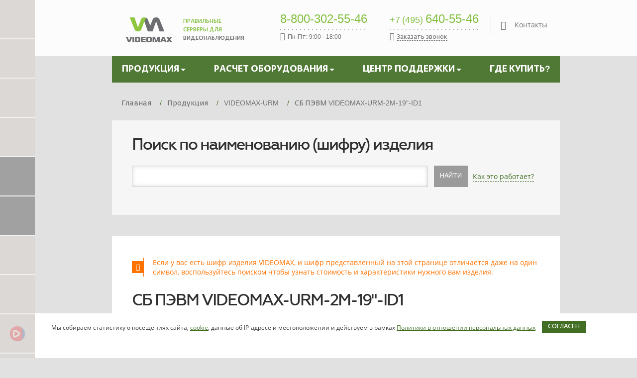

--- FILE ---
content_type: text/html; charset=UTF-8
request_url: https://www.videomax.ru/production/videomax_urm/sb_pevm_videomax_urm_2m_19_id1/
body_size: 29190
content:
<!DOCTYPE html>
<html lang="ru" xmlns:og="http://ogp.me/ns#"  xmlns="http://www.w3.org/1999/xhtml" itemscope itemtype="http://schema.org/WebPage">
<head>
    <meta http-equiv="X-UA-Compatible" content="IE=edge">
    <meta name="viewport" content="width=device-width, initial-scale=1.0, maximum-scale=1.0, user-scalable=no">
    <meta name="format-detection" content="telephone=no">
    <meta itemprop="author" name="author" content="«Видеомакс»">
    <meta itemprop="copyrightHolder" name="copyright" content="Официальный сайт компании «Видеомакс»">
		
	<meta name="google-site-verification" content="CeqhlKEwiJHLtONYypEuB0Q-aQcges11KsabUvo25Uw" />
    <title itemprop="name">СБ ПЭВМ VIDEOMAX-URM-2M-19"-ID1: заказать в Москве по цене 220 666 руб.</title>

    <meta http-equiv="Content-Type" content="text/html; charset=UTF-8" />
<meta name="keywords" itemprop="keywords" content="СБ ПЭВМ VIDEOMAX-URM-2M-19&quot;-ID1 купить цена заказать москва" />
<meta name="description" itemprop="description" content="Предлагаем ознакомиться с характеристиками и стоимостью товара: СБ ПЭВМ VIDEOMAX-URM-2M-19&quot;-ID1. Еще больше информации о товарной группе в разделе: Рабочие станции VIDEOMAX-URM" />
<script data-skip-moving="true">(function(w, d, n) {var cl = "bx-core";var ht = d.documentElement;var htc = ht ? ht.className : undefined;if (htc === undefined || htc.indexOf(cl) !== -1){return;}var ua = n.userAgent;if (/(iPad;)|(iPhone;)/i.test(ua)){cl += " bx-ios";}else if (/Windows/i.test(ua)){cl += ' bx-win';}else if (/Macintosh/i.test(ua)){cl += " bx-mac";}else if (/Linux/i.test(ua) && !/Android/i.test(ua)){cl += " bx-linux";}else if (/Android/i.test(ua)){cl += " bx-android";}cl += (/(ipad|iphone|android|mobile|touch)/i.test(ua) ? " bx-touch" : " bx-no-touch");cl += w.devicePixelRatio && w.devicePixelRatio >= 2? " bx-retina": " bx-no-retina";if (/AppleWebKit/.test(ua)){cl += " bx-chrome";}else if (/Opera/.test(ua)){cl += " bx-opera";}else if (/Firefox/.test(ua)){cl += " bx-firefox";}ht.className = htc ? htc + " " + cl : cl;})(window, document, navigator);</script>


<link href="/bitrix/cache/css/s1/inner/page_31337246edbe9f6c65f15c386a1275c5/page_31337246edbe9f6c65f15c386a1275c5_v1.css?1768226397421" type="text/css"  rel="stylesheet" />
<link href="/bitrix/cache/css/s1/inner/template_38cb03e9cc64df45e25da91be405507f/template_38cb03e9cc64df45e25da91be405507f_v1.css?1768226381464972" type="text/css"  data-template-style="true" rel="stylesheet" />








	<!--Разметка для twitter-->
	<meta name="twitter:card" content="summary"/>
	<meta name="twitter:site" content="Производственная компания ООО «ВИДЕОМАКС»"/>
	<meta name="twitter:title" content="СБ ПЭВМ VIDEOMAX-URM-2M-19&amp;quot;-ID1">
	<meta name="twitter:description" content="Предлагаем ознакомиться с характеристиками и стоимостью товара: СБ ПЭВМ VIDEOMAX-URM-2M-19″-ID1. Еще больше информации о товарной группе в разделе: Рабочие станции VIDEOMAX-URM"/><meta name="twitter:image:src" content="https://www.videomax.ru/upload/iblock/87c/u7e2u6ldo0daw2039aig33d4k4vhomaa/2S_3D.jpg"/><meta name="twitter:domain" content="www.videomax.ru"/>

	<meta property="og:url" content="http://www.videomax.ru/production/videomax_urm/sb_pevm_videomax_urm_2m_19_id1/" />
	<meta property="og:type" content="website" />
	<meta property="og:title" content="СБ ПЭВМ VIDEOMAX-URM-2M-19&amp;quot;-ID1" />
	<meta property="og:description" content="Предлагаем ознакомиться с характеристиками и стоимостью товара: СБ ПЭВМ VIDEOMAX-URM-2M-19″-ID1. Еще больше информации о товарной группе в разделе: Рабочие станции VIDEOMAX-URM" /><meta property="og:image" content="https://www.videomax.ru/upload/iblock/87c/u7e2u6ldo0daw2039aig33d4k4vhomaa/2S_3D.jpg" /><meta property="og:image:width" content="1200" /><meta property="og:image:height" content="800" />

	<meta http-equiv="content-type" content="text/html; charset=utf-8" /><link rel="image_src" href="https://www.videomax.ru/upload/iblock/87c/u7e2u6ldo0daw2039aig33d4k4vhomaa/2S_3D.jpg" />

	<meta name="mrc__share_title" content="СБ ПЭВМ VIDEOMAX-URM-2M-19&amp;quot;-ID1">
	<meta name="mrc__share_description" content="Предлагаем ознакомиться с характеристиками и стоимостью товара: СБ ПЭВМ VIDEOMAX-URM-2M-19″-ID1. Еще больше информации о товарной группе в разделе: Рабочие станции VIDEOMAX-URM"><link rel="image_src" href="https://www.videomax.ru/upload/iblock/87c/u7e2u6ldo0daw2039aig33d4k4vhomaa/2S_3D.jpg" />

	<meta itemprop="name" content="СБ ПЭВМ VIDEOMAX-URM-2M-19&amp;quot;-ID1"/><meta itemprop="image" content="https://www.videomax.ru/upload/iblock/87c/u7e2u6ldo0daw2039aig33d4k4vhomaa/2S_3D.jpg" />



    <link rel="shortcut icon" href="/favicon.ico" type="image/x-icon">
	<link rel="icon" type="image/png" sizes="120x120" href="/favicon.png">
        		 		<style>.grecaptcha-badge { visibility: hidden; }</style>
		<style>
	.bx-core-window, .panel
	{
		margin-left: 70px;
	}
	</style>
	
<script type="text/javascript" data-skip-moving=true>
    (function(c,l,a,r,i,t,y){
        c[a]=c[a]||function(){(c[a].q=c[a].q||[]).push(arguments)};
        t=l.createElement(r);t.async=1;t.src="https://www.clarity.ms/tag/"+i;
        y=l.getElementsByTagName(r)[0];y.parentNode.insertBefore(t,y);
    })(window, document, "clarity", "script", "p48s8xiwqd");
</script>

</head>
    <body>

		<div class="panel layout"></div>
        <div class="main layout">
			<header class="header layout">
				<div class="container top">
                    
	<div class="contain">
		<div class="wrapper">
			<div class="inner-menu a-inherit">
				<ul class="items">
	<li class="item">
		<a href="/company/news/" class="link">Новости</a>
	</li>
	<li class="item">
		<a href="/company/partners/" class="link">Партнеры</a>
	</li>
	<li class="item">
		<a href="/company/proizvodstvo/" class="link">Производство</a>
	</li>
	<li class="item">
		<a href="/company/collectiv/" class="link">Коллектив</a>
	</li>
	<li class="item">
		<a href="/company/vacancy/" class="link">Вакансии</a>
	</li>
	<li class="item">
		<a href="/company/history/" class="link">Истории успеха</a>
	</li>
	<li class="item">
		<a href="/contacts/" class="link">Контакты</a>
	</li>
				</ul>
			</div>
		</div>
	</div>

				</div>
				<div class="container middle">
					<div class="wrapper posit-unit">
						<div class="posit-unit--left">
							<div class="main-logo">
																	<a href="/"><img class="ml-logo" width="186" height="100" src="/static/assets/images/bg/main-logo-old.png"></a>
																<div class="ml-text">
									<div class="ml-text--green">Правильные<br> серверы для</div>
									видеонаблюдения								</div>
							</div>
						</div>
						<div class="posit-unit--middle">
							<div class="unit-block">
								<div class="contact a-inherit">
									<div class="sections">
										<div class="section section--pl">
											<div class="phone">
												<a href="tel:88003025546">8-800-302-55-46</a>											</div>
											<div class="text custom-dotted">
												<i class="fa fa-clock-o" aria-hidden="true"></i>
												Пн-Пт: 9:00 - 18:00												<span class="calback_link_phone">
													<i class="fa fa-phone" aria-hidden="true"></i>
													<span class="link link--pseudo js-popup"  data-fancybox-href="#popup__callback-1">Заказать звонок</span>
												</span>
											</div>
											<i class="i-common i-c-phone icon"></i>
										</div>
										<div class="section">
											<div class="phone">
												<a href="tel:74956405546"><span class="small">+7 (495)</span> 640-55-46</a>											</div>
											<div class="text custom-dotted">
												<i class="fa fa-phone" aria-hidden="true"></i>
												<span class="link link--pseudo js-popup" data-fancybox-href="#popup__callback-1">Заказать звонок</span>
											</div>
										</div>
									</div>
								</div>
									<div class="menu a-inherit">
		<div class="items">
	
		<div class="item item--company">
			<a href="/company/" class="link"><i class="fa fa-briefcase icon" aria-hidden="true"></i>Компания</a>
		</div>
	
	
		<div class="item item--contacts">
			<a href="/contacts/" class="link"><i class="fa fa-map-signs icon" aria-hidden="true"></i>Контакты</a>
		</div>
	
		</div>
	</div>

								<a href="/search/" class="search">
									<i class="fa fa-search" aria-hidden="true"></i>
								</a>
								</div>
						</div>

					</div>

					<div class="i-c-menu-mobile menu-mobile js-open-main-menu">
	<span class="i-c-burger js-show-main-menu">
		<i class="burger-line"></i>
		<i class="burger-line"></i>
		<i class="burger-line"></i>
	</span>
</div>

<div class="main-menu-mobile a-inherit">
	<div class="close-menu js-close-main-menu">
		<i class="fa fa-times" aria-hidden="true"></i>
	</div>
	<div class="unit-wrap">
		<div class="main-list">
			<div class="items">
									<div class="item  item--child">
						<a href="/production/" class="link  js-open-sub-menu" data-open-obj="0">Продукция</a>
													<div class="sub-menu" data-open-obj-id="0">
								<div class="points">
																			<div class="point custom-dotted">
											<a href="/production/videomax_ip/">Видеосерверы VIDEOMAX-IP</a>
										</div>
																			<div class="point custom-dotted">
											<a href="/production/videomax_sb/">Серверы ОПС-СКУД VIDEOMAX-SB</a>
										</div>
																			<div class="point custom-dotted">
											<a href="/production/videomax_urm/">Рабочие станции VIDEOMAX-URM</a>
										</div>
																			<div class="point custom-dotted">
											<a href="/production/videomax_storage/">VIDEOMAX-STORAGE</a>
										</div>
																			<div class="point custom-dotted">
											<a href="/production/videomax_jbod/">VIDEOMAX-JBOD</a>
										</div>
																			<div class="point custom-dotted">
											<a href="/production/videomax_zip/">VIDEOMAX-ZIP</a>
										</div>
																			<div class="point custom-dotted">
											<a href="/production/videomax_sm/">VIDEOMAX-SM</a>
										</div>
																	</div>
							</div>
											</div>
									<div class="item  item--child">
						<a href="/calculation/" class="link  js-open-sub-menu" data-open-obj="1">Расчет оборудования</a>
													<div class="sub-menu" data-open-obj-id="1">
								<div class="points">
																			<div class="point custom-dotted">
											<a href="/calculation/automode/1/297/148515/">Рассчитать сервер с ПО Macroscop</a>
										</div>
																			<div class="point custom-dotted">
											<a href="/calculation/automode/1/294/148509/">Рассчитать сервер с ПО Интеллект</a>
										</div>
																			<div class="point custom-dotted">
											<a href="/calculation/automode/1/294/148512/">Рассчитать сервер с ПО Аксон Некст</a>
										</div>
																			<div class="point custom-dotted">
											<a href="/calculation/automode/1/299/148518/">Рассчитать сервер с ПО TRASSIR</a>
										</div>
																	</div>
							</div>
											</div>
									<div class="item  item--child">
						<a href="/support/" class="link  js-open-sub-menu" data-open-obj="2">Центр поддержки</a>
													<div class="sub-menu" data-open-obj-id="2">
								<div class="points">
																			<div class="point custom-dotted">
											<a href="/support/doc/">Файловый архив</a>
										</div>
																			<div class="point custom-dotted">
											<a href="/support/posobiya/">Справочные пособия</a>
										</div>
																			<div class="point custom-dotted">
											<a href="/support/ready-project/">Готовые проекты</a>
										</div>
																			<div class="point custom-dotted">
											<a href="/support/articles/">Статьи и обзоры</a>
										</div>
																			<div class="point custom-dotted">
											<a href="/support/faq/">Вопросы и ответы</a>
										</div>
																			<div class="point custom-dotted">
											<a href="/support/help/">Помощь проектировщику</a>
										</div>
																			<div class="point custom-dotted">
											<a href="/support/event/">Мероприятия</a>
										</div>
																			<div class="point custom-dotted">
											<a href="/support/video/">Видеоматериалы</a>
										</div>
																			<div class="point custom-dotted">
											<a href="/support/service/guarantee/">Сервис</a>
										</div>
																	</div>
							</div>
											</div>
									<div class="item ">
						<a href="/gde-kupit/" class="link ">Где купить?</a>
											</div>
									<div class="item  item--child">
						<a href="/company/" class="link  js-open-sub-menu" data-open-obj="4">Компания</a>
													<div class="sub-menu" data-open-obj-id="4">
								<div class="points">
																			<div class="point custom-dotted">
											<a href="/company/news/">Новости</a>
										</div>
																			<div class="point custom-dotted">
											<a href="/company/partners/">Партнеры</a>
										</div>
																			<div class="point custom-dotted">
											<a href="/company/proizvodstvo/">Производство</a>
										</div>
																			<div class="point custom-dotted">
											<a href="/company/collectiv/">Коллектив</a>
										</div>
																			<div class="point custom-dotted">
											<a href="/company/vacancy/">Вакансии</a>
										</div>
																			<div class="point custom-dotted">
											<a href="/company/history/">Истории успеха</a>
										</div>
																			<div class="point custom-dotted">
											<a href="/contacts/">Контакты</a>
										</div>
																	</div>
							</div>
											</div>
							
				<div class="item custom-dotted">
					<a href="/lk/" class="link"><i class="fa fa-unlock-alt icon" aria-hidden="true"></i>Авторизация</a>
				</div>
			</div>
		</div>
			<div class="menu-other">
		<div class="items">

		<div class="item">
			<a href="/contacts/" class="link"><i class="fa fa-map-signs icon" aria-hidden="true"></i>Контакты</a>
		</div>
	
			<div class="item item--search">
				<a href="/search/" class="link"><i class="fa fa-search icon" aria-hidden="true"></i></a>
			</div>
		</div>
	</div>

	</div>
</div>



				</div>
				<div class="container bottom">
					<div class="wrapper posit-unit clearfix">
						<div class="posit-unit--left">
								<nav class="main-menu a-inherit">
		<ul class="items clearfix">



	<li class="item item--child">
		<a href="/production/" class="link"><span class="wrap">Продукция</span></a>
								<div class="section wrapper">
				<div class="contain top posit-unit clearfix">
					<div class="posit-unit--left">
						<div class="menu">
							<div class="list">
								<div class="points">
																													<div class="point custom-dotted">
																						<a href="/production/videomax_ip/">Видеосерверы VIDEOMAX-IP</a>
										</div>
																																																	<div class="point custom-dotted">
																						<a href="/production/videomax_sb/">Серверы ОПС-СКУД VIDEOMAX-SB</a>
										</div>
																																																	<div class="point custom-dotted">
																						<a href="/production/videomax_urm/">Рабочие станции VIDEOMAX-URM</a>
										</div>
																																																	<div class="point custom-dotted">
																						<a href="/production/videomax_storage/">VIDEOMAX-STORAGE</a>
										</div>
																																	</div>
											</div>
											<div class="list">
												<div class="points">
																																																	<div class="point custom-dotted">
																						<a href="/production/videomax_jbod/">VIDEOMAX-JBOD</a>
										</div>
																																																	<div class="point custom-dotted">
																						<a href="/production/videomax_zip/">VIDEOMAX-ZIP</a>
										</div>
																																																	<div class="point custom-dotted">
																						<a href="/production/videomax_sm/">VIDEOMAX-SM</a>
										</div>
																																						
								</div>
							</div>

						</div>
					</div>
											<div class="posit-unit--middle">
							<div class="infoblock posit-unit clearfix">
																	<div class="posit-unit--right">
										<div class="graphic">
																							<a href="/production/"><img data-src="/upload/iblock/495/banner_production_12.jpg" alt="Продукция" width="440" height="220" class="js-lazy"></a>
																					</div>
									</div>
																<div class="posit-unit--middle">
									<div class="text">
										<div class="wrap">В этом разделе вы найдете все необходимое оборудование для построения станционной части системы видеонаблюдения</div>
									</div>
								</div>
							</div>
						</div>
									</div>
									<div class="contain bottom">
						<div class="advice">
							<div class="points">
																									<a class="point" href="/calculation/">
																					<img src="/upload/iblock/fd4/calc.png"  width="48" height="48" class="icon" alt="Воспользуйтесь сервисом подбора оборудования и расчетом стоимости">
																				
										<span class="name">Воспользуйтесь сервисом подбора оборудования и расчетом стоимости</span>
									</a>
																									<a class="point" href="/calculation/manual/" target="_blank">
																					<img src="/upload/iblock/d4d/decoder.png"  width="48" height="48" class="icon" alt="Измените конфигурацию и добавьте модификации в изделие">
																				
										<span class="name">Измените конфигурацию и добавьте модификации в изделие</span>
									</a>
																									<a class="point" href="/support/doc/">
																					<img src="/upload/iblock/60c/docs.png"  width="48" height="48" class="icon" alt="Изучите техническую документацию по оборудованию VIDEOMAX">
																				
										<span class="name">Изучите техническую документацию по оборудованию VIDEOMAX</span>
									</a>
																									<a class="point" href="/production/benefits/">
																					<img src="/upload/iblock/61e/preimysh.png"  width="48" height="48" class="icon" alt="Узнайте преимущества продукции марки VIDEOMAX">
																				
										<span class="name">Узнайте преимущества продукции марки VIDEOMAX</span>
									</a>
															</div>
						</div>
					</div>
							</div>
			</li>
	
	<li class="item item--child">
		<a href="/calculation/" class="link"><span class="wrap">Расчет оборудования</span></a>
								<div class="section wrapper">
				<div class="contain top posit-unit clearfix">
					<div class="posit-unit--left">
						<div class="menu">
							<div class="list">
								<div class="points">
																													<div class="point custom-dotted">
																						<a href="/calculation/automode/1/297/148515/" target="_blank">Рассчитать сервер с ПО Macroscop</a>
										</div>
																																																	<div class="point custom-dotted">
																						<a href="/calculation/automode/1/294/148509/" target="_blank">Рассчитать сервер с ПО Интеллект</a>
										</div>
																																																	<div class="point custom-dotted">
																						<a href="/calculation/automode/1/294/148512/" target="_blank">Рассчитать сервер с ПО Аксон Некст</a>
										</div>
																																																	<div class="point custom-dotted">
																						<a href="/calculation/automode/1/299/148518/" target="_blank">Рассчитать сервер с ПО TRASSIR</a>
										</div>
																																						
								</div>
							</div>

						</div>
					</div>
											<div class="posit-unit--middle">
							<div class="infoblock posit-unit clearfix">
																	<div class="posit-unit--right">
										<div class="graphic">
																							<a href="/calculation/"><img data-src="/upload/iblock/34a/banner_3d_calculyator.jpg" alt="Расчет оборудования" width="470" height="220" class="js-lazy"></a>
																					</div>
									</div>
																<div class="posit-unit--middle">
									<div class="text">
										<div class="wrap">В этом разделе вы можете самостоятельно всего за несколько минут рассчитать видеосервер для системы видеонаблюдения для ПО различных производителей.</div>
									</div>
								</div>
							</div>
						</div>
									</div>
									<div class="contain bottom">
						<div class="advice">
							<div class="points">
																									<a class="point" href="/calculation/automode/" target="_blank">
																					<img src="/upload/iblock/f3d/i_auto.png"  width="33" height="52" class="icon" alt="Расчет систем с простыми задачами">
																				
										<span class="name">Расчет систем с простыми задачами</span>
									</a>
																									<a class="point" href="/calculation/expert/" target="_blank">
																					<img src="/upload/iblock/f76/i_exp.png"  width="44" height="52" class="icon" alt="Последовательный поэлементный расчет для сложных систем">
																				
										<span class="name">Последовательный поэлементный расчет для сложных систем</span>
									</a>
																									<a class="point" href="/calculation/manual/" target="_blank">
																					<img src="/upload/iblock/933/i_hand.png"  width="39" height="52" class="icon" alt="Определение стоимости сервера по шифру наименования">
																				
										<span class="name">Определение стоимости сервера по шифру наименования</span>
									</a>
																									<a class="point" href="/calculation/#comparison" target="_blank">
																					<img src="/upload/iblock/113/i_srav.png"  width="41" height="52" class="icon" alt="Сравнение возможностей разных режимов работы калькулятора">
																				
										<span class="name">Сравнение возможностей разных режимов работы калькулятора</span>
									</a>
															</div>
						</div>
					</div>
							</div>
			</li>
	
	<li class="item item--child">
		<a href="/support/" class="link"><span class="wrap">Центр поддержки</span></a>
								<div class="section wrapper">
				<div class="contain top posit-unit clearfix">
					<div class="posit-unit--left">
						<div class="menu">
							<div class="list">
								<div class="points">
																													<div class="point custom-dotted">
																						<a href="/support/doc/">Файловый архив</a>
										</div>
																																																	<div class="point custom-dotted">
																						<a href="/support/posobiya/">Справочные пособия</a>
										</div>
																																																	<div class="point custom-dotted">
																						<a href="/support/ready-project/">Готовые проекты</a>
										</div>
																																																	<div class="point custom-dotted">
																						<a href="/support/articles/">Статьи и обзоры</a>
										</div>
																																																	<div class="point custom-dotted">
																						<a href="/support/faq/">Вопросы и ответы</a>
										</div>
																																	</div>
											</div>
											<div class="list">
												<div class="points">
																																																	<div class="point custom-dotted">
																						<a href="/support/help/">Помощь проектировщику</a>
										</div>
																																																	<div class="point custom-dotted">
																						<a href="/support/event/">Мероприятия</a>
										</div>
																																																	<div class="point custom-dotted">
																						<a href="/support/video/">Видеоматериалы</a>
										</div>
																																																	<div class="point custom-dotted">
																						<a href="/support/service/guarantee/">Сервис</a>
										</div>
																																						
								</div>
							</div>

						</div>
					</div>
											<div class="posit-unit--middle">
							<div class="infoblock posit-unit clearfix">
																	<div class="posit-unit--right">
										<div class="graphic">
																							<a href="/support/"><img data-src="/upload/iblock/e93/support_menu1.jpg" alt="Поддержка" width="470" height="220" class="js-lazy"></a>
																					</div>
									</div>
																<div class="posit-unit--middle">
									<div class="text">
										<div class="wrap">Компания Видеомакс обладает&nbsp;&nbsp;уникальным опытом и знаниями, которыми мы делимся с вами в этом разделе. Информация будет полезна проектировщикам и инженерам с различным уровнем квалификации.</div>
									</div>
								</div>
							</div>
						</div>
									</div>
									<div class="contain bottom">
						<div class="advice">
							<div class="points">
																									<a class="point" href="/calculation/">
																					<img src="/upload/iblock/c6f/calc.png"  width="48" height="48" class="icon" alt="Воспользуйтесь сервисом подбора оборудования и расчетом стоимости">
																				
										<span class="name">Воспользуйтесь сервисом подбора оборудования и расчетом стоимости</span>
									</a>
																									<a class="point" href="/support/ready-project/">
																					<img src="/upload/iblock/733/project.png"  width="48" height="48" class="icon" alt="Ознакомьтесь с готовыми проектами для решения вашей задачи">
																				
										<span class="name">Ознакомьтесь с готовыми проектами для решения вашей задачи</span>
									</a>
																									<a class="point" href="/support/posobiya/">
																					<img src="/upload/iblock/b90/spravki.png"  width="48" height="48" class="icon" alt="Найдите ответы на ваши вопросы в справочных материалах">
																				
										<span class="name">Найдите ответы на ваши вопросы в справочных материалах</span>
									</a>
																																										<a class="point" href="/support/service/guarantee/">
																					<img src="/upload/iblock/aa1/service.png"  width="48" height="48" class="icon" alt="Ознакомьтесь с условиями гарантийного и пост- гарантийного обслуживания">
																				
										<span class="name">Ознакомьтесь с условиями гарантийного и пост- гарантийного обслуживания</span>
									</a>
															</div>
						</div>
					</div>
							</div>
			</li>
	
	<li class="item">
		<a href="/gde-kupit/" class="link"><span class="wrap">Где купить?</span></a>
			</li>
	
		</ul>
	</nav>

						</div>
						<div class="posit-unit--right">
							<div class="user-block-wrap">
<div class="user-block a-inherit">

	<a class="user-block-link authorization" href="/lk/">
		<i class="fa fa-lock icon" aria-hidden="true"></i>
		Авторизация	</a>
</div>
</div>						</div>
					</div>
				</div>
			</header>
							
            <div class="body layout">
                <div class="wrapper">
 
					<div class="breadcrumbs"><ul class="items" itemscope="" itemtype="http://schema.org/BreadcrumbList"><li class="item"  itemprop="itemListElement" itemscope="" itemtype="http://schema.org/ListItem"><a itemprop="item" href="/" title="Главная" class="link"><span itemprop="name">Главная</span></a><meta itemprop="position" content="1"></li><li class="item"  itemprop="itemListElement" itemscope="" itemtype="http://schema.org/ListItem"><a itemprop="item" href="/production/" title="Продукция" class="link"><span itemprop="name">Продукция</span></a><meta itemprop="position" content="2"></li><li class="item"  itemprop="itemListElement" itemscope="" itemtype="http://schema.org/ListItem"><a itemprop="item" href="/production/videomax_urm/" title="VIDEOMAX-URM" class="link"><span itemprop="name">VIDEOMAX-URM</span></a><meta itemprop="position" content="3"></li><li class="item" itemprop="itemListElement" itemscope="" itemtype="http://schema.org/ListItem"><span itemprop="name">СБ ПЭВМ VIDEOMAX-URM-2M-19&quot;-ID1</span><meta itemprop="position" content="4"></li></ul></div>
				                    <div class="posit-unit clearfix contain--mb">
                                                    <div class="posit-unit--right  b-sticky">
                                <div class="sidebar right layout mr--left">
    


    <div class="modular-block modular-block--sidebar mr--bottom fl-l a-inherit">
        <div class="description">
            <div class="h-title h3-title title"><a href="/support/faq/">Вопросы и ответы</a></div>
            <div class="list">
                <div class="items">
                    
																	<div class="item custom-dotted" id="bx_3218110189_49285"><a class="link" href="/support/faq/v-proekte-predpolagaetsya-ispolzovat-po-intellekt-no-takzhe-nuzhny-ops-i-skud-kak-mne-ikh-vybrat/">В проекте предполагается использовать ПО «Интеллект». Но также нужны ОПС и СКУД. Как мне их выбрать?</a></div>
																	<div class="item custom-dotted" id="bx_3218110189_142741"><a class="link" href="/support/faq/v-proekte-oborudovanie-videomax-kak-uznat-ego-kharakteristiki/">В проекте оборудование VIDEOMAX. Как узнать его характеристики?</a></div>
																	<div class="item custom-dotted" id="bx_3218110189_140102"><a class="link" href="/support/faq/v-kakikh-situatsiyakh-multicast-vygodno-primenyat-v-ip-videonablyudenii/">В каких ситуациях Multicast выгодно применять в IP-видеонаблюдении?</a></div>
					                </div>
            </div>
        </div>
    </div>


	    <div class="modular-block modular-block--sidebar mr--bottom fl-l a-inherit">
        <div class="description">
            <div class="h-title h3-title title"><a href="/support/ready-project/">Готовые проекты</a></div>
            <div class="name"><a href="/upload/iblock/365/project_museum_ipvideo.zip" class="link js-counter" data-id="64" data-ib="10" download>IP-видеонаблюдение в Музее, 71 IP-камера</a></div>
        </div>
					 <a class="graphic modular-block--mr-r modular-block--mr-l black" href="/upload/iblock/365/project_museum_ipvideo.zip" download>
				<img src="/upload/iblock/34e/skrinshot-07_08_2017-143618.jpg" alt="IP-видеонаблюдение в Музее, 71 IP-камера" title="IP-видеонаблюдение в Музее, 71 IP-камера" loading="lazy" decoding="async"/>
			</a>
		


			<div class="other-materials">
			<div class="title">Другие материалы</div>
			<div class="list">
				<div class="items">
																		
						<div class="item custom-dotted" id="bx_651765591_66">
							<div class="name"><a class="link js-counter" href="/upload/iblock/49a/project_hotel_ipvideo.zip" data-id="66" data-ib="10" download>IP-видеонаблюдение в Отеле.62 IP-камеры</a></div>
						</div>


																		
						<div class="item custom-dotted" id="bx_651765591_172">
							<div class="name"><a class="link js-counter" href="/upload/iblock/be6/project_nii_ipvideo.zip" data-id="172" data-ib="10" download>IP-видеонаблюдение в НИИ. 33 IP-камеры</a></div>
						</div>


					                </div>
            </div>
        </div>
		</div>



    <div class="modular-block modular-block--sidebar mr--bottom fl-l a-inherit">
        <div class="description">
            <div class="h-title h3-title title"><a href="/support/posobiya/">Справочные пособия</a></div>
            <div class="list">
                <div class="items">
                    
																															<div class="item custom-dotted" id="bx_1373509569_145172"><a class="link js-counter" href="/upload/iblock/c01/60ah3etqm30phj06tfj9dgzjg1be6p2j/material_for_engineering_cabinet_selection.pdf"  target="_blank" data-id="145172" data-ib="12">Подбор шкафа 19” для станционного оборудования марки VIDEOMAX</a></div>
																																					<div class="item custom-dotted" id="bx_1373509569_53188"><a class="link js-counter" href="/upload/iblock/442/fp8n11fjdlc7xsv6fb9nwjb939g1xfm8/material_for_engineering_switching_streams_recording.pdf"  target="_blank" data-id="53188" data-ib="12">Переключение потоков на запись по тревоге в ПО «Интеллект»</a></div>
																																					<div class="item custom-dotted" id="bx_1373509569_49213"><a class="link js-counter" href="/upload/iblock/2db/v8ivbnpceof8o8rk3nz8vowp52qxqe97/material_for_engineering_radiochannel_for_videosurveillance.pdf"  target="_blank" data-id="49213" data-ib="12">Решение практических задач организации радиоканала в системах видеонаблюдения</a></div>
											                </div>
            </div>
        </div>
    </div>




    <div class="modular-block modular-block--event mr--bottom fl-l">
        <div class="description">




					
            <div class="h-title h3-title title"><a href="/support/event/">Ближайшие<br> мероприятия</a></div>
            <div class="contact">
                <div class="date"><i class="fa fa-calendar icon" aria-hidden="true"></i>22.01.2026</div>
                					<div class="time"><i class="fa fa-clock-o icon" aria-hidden="true"></i> 11:00 - 12:00</div>
				                            </div>
            <div class="intro content layout">
				<p class="large weight--semi-bold a-inherit"><a href="/support/event/vebinary/08-vybor-kommutatsionnogo-oborudovaniya-dlya-videonablyudeniya/?utm_source=videomax&utm_medium=small_baner&utm_campaign=vebinar" class="link">08. Выбор коммутационного оборудования для видеонаблюдения</a></p>
                					<p>На практическом вебинаре будет продемонстрирован процесс анализа данных и параметров, влияющих на  выбор коммутационного оборудования для видеонаблюдения. Разберем влияние ЛВС, требований к отказоустойчивости, резервированию, масштабированию. Будут представлены инструменты и артефакты Реалити, которые позволили сделать выбор проектного решения.  
</p>
				                <a href="/support/event/vebinary/08-vybor-kommutatsionnogo-oborudovaniya-dlya-videonablyudeniya/?utm_source=videomax&utm_medium=small_baner&utm_campaign=vebinar#form" class="btn btn--green">Зарегистрироваться</a>
            </div>
            <div class="icon-block">
                <i class="i-common i-c-operator horiz-vert-center"></i>
            </div>

		
	        </div>
    </div>

    <div class="modular-block modular-block--subscription modular-block--sidebar fl-l">
        <div class="description">
            <div class="h-title h3-title title">Будь в курсе новых технологий видеонаблюдения</div>
            <div class="intro">Раз в месяц информируем о новом на сайте: статьи, справочные пособия, анонсы вебинаров и семинаров, готовые проекты в DWG, видеоролики</div>
        </div>
        <div class="modular-block__form">
           

	
    
<!--'start_frame_cache_subscribe-form'-->	<form action="/subscribe/subscr_edit.php" class="form newsletter">

						<input type="hidden" name="sf_RUB_ID[]" id="sf_RUB_ID_1" value="1" />
				
	 <div class="modular-block__form-inp">
		<div class="bl-input">
			<input type="email" class="f-unit f-unit--input f-unit--show-error"  name="sf_EMAIL" placeholder="Электронная почта" size="20" value="" title="Введите ваш e-mail" data-validation="email">
		</div>
	</div>
	<div class="modular-block__form-btn">
		<button class="btn btn--green"  type="submit" name="OK" >Подписаться</button>
	</div>
	
	</form>
<!--'end_frame_cache_subscribe-form'-->        </div>
    </div>

</div>                            </div>
                                                <div class="posit-unit--middle">
							                            <div id="main_content_block" class="contain layout contain--mb">
                                
								
				 
<!--'start_frame_cache_userpanel'-->				
<!--'end_frame_cache_userpanel'-->
<div id="product_chipher">
<div class="production-main-filter production-main-filter--gray">
	<h2 class="h-title title">Поиск по наименованию (шифру) изделия</h2>
		<form action="/production/" id="product_chipher_form">
		<div class="production-main-filter-form">
			<div class="autoheight-wrap">
				<pre class="f-unit f-unit--input"></pre>
                <textarea name="cipher" class="f-unit f-unit--input"></textarea>
            </div>
			<div class="production-main-filter-btn">
				<button class="btn btn--green" type="submit" disabled="disabled" >Найти</button>
			</div>
			<div class="production-main-filter-link">
				<span class="link link--pseudo" onclick="$(this).next().removeClass('hidden');">Как это работает?</span>
				<div class="unit-popup hidden">
						<div class="intro">Каждое изделие VIDEOMAX имеет уникальный шифр (наименование). Поиск по шифру позволяет узнать стоимость и детальные характеристики изделия. </div>
						<div class="attention">
						<div class="icon"><i class="fa fa-exclamation-triangle" aria-hidden="true"></i></div>
						<div class="text-small">Поиск осуществляется по полному соответствию наименования. Ошибка в одном символе критична!	</div>
					</div>
					<span title="Закрыть" class="i-c-popup-btn-close" onclick="$(this).parent().addClass('hidden');"><i class="i-c-close icon" aria-hidden="true"></i></span>
				</div>
			</div>
		</div>
		<input type="hidden" name="URL" value="/production/videomax_urm/sb_pevm_videomax_urm_2m_19_id1/">
	</form>
	

</div>


</div>



</div>


<div class="contain layout  contain--mb">


    <div class="production-about production-about--in-content production-about--no-reg" itemscope itemtype="http://schema.org/Product">
				
		<div class="attention">
			<div class="icon"><i class="fa fa-exclamation-triangle" aria-hidden="true"></i></div>
			<div class="text-small">Если у вас есть шифр изделия VIDEOMAX, и шифр представленный на этой странице отличается даже на один символ, воспользуйтесь поиском чтобы узнать стоимость и характеристики нужного вам изделия.</div>
		</div>
        <h1 class="h-title title h2-title" itemprop="name">СБ ПЭВМ VIDEOMAX-URM-2M-19"-ID1</h1>
        <div class="about posit-unit">
            <div class="posit-unit--left">
                <div class="graphic js-popup" data-fancybox-href="#popup__gallery_production">
                                            <img
                                border="0"
                                src="/upload/resize_cache/iblock/87c/u7e2u6ldo0daw2039aig33d4k4vhomaa/165_165_140cd750bba9870f18aada2478b24840a/2S_3D.jpg"
                                width="165"
                                height="110"
                                alt="СБ ПЭВМ VIDEOMAX-URM-2M-19&quot;-ID1"
                                title="СБ ПЭВМ VIDEOMAX-URM-2M-19&quot;-ID1"
								itemprop="image"
                        />
                        <i class="fa fa-search-plus icon" aria-hidden="true"></i>
                        <div class="hidden">
                            <div class="unit-popup unit-popup--gallery" id="popup__gallery_production" style="display: none;">
                                <div class="title" data-take-element="" style="max-width: 765px;">СБ ПЭВМ VIDEOMAX-URM-2M-19&quot;-ID1</div>
                                <div class="wrap align--center">
                                    <img src="/upload/iblock/87c/u7e2u6ldo0daw2039aig33d4k4vhomaa/2S_3D.jpg" data-const-main="" alt="">
                                </div>
                            </div>
                        </div>
                                    </div>
            </div>
            <div class="posit-unit--middle">
                <div class="description">
																		<div class="container posit-unit" itemprop="offers" itemscope itemtype="http://schema.org/Offer">
								<div class="posit-unit--left">
									<div class="price" itemprop="price" content="220666">220 666 р.</div>
									<meta itemprop="priceCurrency" content="RUB">
									<link itemprop="availability" href="http://schema.org/InStock">								</div>
								<div class="posit-unit--middle">
									<div class="attention attention--orange">
										<div class="icon"><i class="fa fa-exclamation-triangle" aria-hidden="true"></i></div>
										<div class="text text-small">Цены в каталоге указаны для конечного пользователя. Чтобы увидеть вашу цену, <a href="/lk/?register=yes">зарегистрируйтесь</a></div>
									</div>
								</div>
							</div>
											                    <div class="intro" itemprop="description">Рабочая станция оператора с возможностью подключения 2 мониторов (1x DP/HDMI (FHD), 1x HDMI (FHD)). Исполнение 19" 2U. Конфигурация ID1, 1x Intel Pentium G 1700, ОЗУ 8GB, LAN1Gbit/s, ОС - SSD 250 GB 2.5" SATA. Видеокарта int. Windows 10 IoT Enterprise Value. БП 600Вт (потребление 73Вт), вес нет/брут 12/16кг, габариты WxLxH 427x430x88мм, для шкафов глубиной от 600мм. Встроенная защита ОС от оператора. Встроенная система мониторинга <a href="/promo/dispetcher-videomax/?utm_source=catalog" target=_blank>Диспетчер VIDEOMAX</a>. В комплекте: клавиатура USB, мышь USB, салазки SR20. Гарантия, лет - 3.</div>
                </div>
            </div>
        </div>
		    </div>
</div>

    <div class="contain layout">
                            
                            
<div class="production-characteristics">
    <h3 class="h-title title">Характеристики СБ ПЭВМ VIDEOMAX-URM-2M-19&quot;-ID1</h3>
    <div class="properties modular-block--mr-r modular-block--mr-l">
        <div class="items"> 		
                            <div class="item">
                    <div class="value">Серия</div>
                    <div class="content">
                                                    STANDART                                            </div>
                </div>
                            <div class="item">
                    <div class="value">ID конфигурации</div>
                    <div class="content">
                                                    ID1                                            </div>
                </div>
                            <div class="item">
                    <div class="value">Процессор</div>
                    <div class="content">
                                                    Intel Pentium G 1700                                            </div>
                </div>
                            <div class="item">
                    <div class="value">Количество процессоров</div>
                    <div class="content">
                                                    1                                            </div>
                </div>
                            <div class="item">
                    <div class="value">Оперативная память, GB</div>
                    <div class="content">
                                                    8                                            </div>
                </div>
                            <div class="item">
                    <div class="value">Состав носителей информации для ОС</div>
                    <div class="content">
                                                    SSD 250 GB 2.5" SATA                                            </div>
                </div>
                            <div class="item">
                    <div class="value">Поддерживаемые типы RAID для OS</div>
                    <div class="content">
                                                    RAID0; RAID1; RAID10                                            </div>
                </div>
                            <div class="item">
                    <div class="value">Поддерживаемые типы RAID для архива</div>
                    <div class="content">
                                                    RAID1; RAID5; RAID10                                            </div>
                </div>
                            <div class="item">
                    <div class="value">Видеокарта</div>
                    <div class="content">
                                                    int                                            </div>
                </div>
                            <div class="item">
                    <div class="value">Кол-во подключаемых мониторов</div>
                    <div class="content">
                                                    2                                            </div>
                </div>
                            <div class="item">
                    <div class="value">Видеоинтерфейсы подключения мониторов, в любых комбинациях, с учётом переходников в комплекте</div>
                    <div class="content">
                                                    1x DP/HDMI (FHD), 1x HDMI (FHD)                                            </div>
                </div>
                            <div class="item">
                    <div class="value">Пропускная способность (Mbit/s)</div>
                    <div class="content">
                                                    600                                            </div>
                </div>
                            <div class="item">
                    <div class="value">Сетевые интерфейсы</div>
                    <div class="content">
                                                    LAN1Gbit/s                                            </div>
                </div>
                            <div class="item">
                    <div class="value">USB порты</div>
                    <div class="content">
                                                    2x USB 2.0 (Type A), 4x USB 3.2 Gen1 (Type A), USB 3.2 Gen2 (Type A), USB 3.2 gen 2x2 (Type C)                                            </div>
                </div>
                            <div class="item">
                    <div class="value">Операционная система </div>
                    <div class="content">
                                                    Windows 10 IoT Enterprise Value                                            </div>
                </div>
                            <div class="item">
                    <div class="value">Встроенная система мониторинга</div>
                    <div class="content">
                                                    <a href="/promo/dispetcher-videomax/?utm_source=catalog" target=_blank>Диспетчер VIDEOMAX</a>                                            </div>
                </div>
                            <div class="item">
                    <div class="value">Исполнение корпуса</div>
                    <div class="content">
                                                    19"                                            </div>
                </div>
                            <div class="item">
                    <div class="value">Код типоразмера</div>
                    <div class="content">
                                                    19" (2U.2S)                                            </div>
                </div>
                            <div class="item">
                    <div class="value">Высота корпуса</div>
                    <div class="content">
                                                    2                                            </div>
                </div>
                            <div class="item">
                    <div class="value">Габариты корпуса (ширина, длина, высота), мм</div>
                    <div class="content">
                                                    427x430x88                                            </div>
                </div>
                            <div class="item">
                    <div class="value">Салазки 19''</div>
                    <div class="content">
                                                    По умолчанию, в комплекте салазки SR20: расстояние между профилями 500 - 704 мм, габариты в сложенном состоянии 500 мм. По запросу возможна замена на SR26: расстояние между профилями 650 - 817 мм, габариты в сложенном состоянии 650 мм.                                            </div>
                </div>
                            <div class="item">
                    <div class="value">Подходит для шкафов с глубиной, мм</div>
                    <div class="content">
                                                    от 600                                            </div>
                </div>
                            <div class="item">
                    <div class="value">Габариты упаковки (ширина, длина, высота), мм</div>
                    <div class="content">
                                                    585x575x230                                            </div>
                </div>
                            <div class="item">
                    <div class="value">Вес нетто, кг</div>
                    <div class="content">
                                                    12                                            </div>
                </div>
                            <div class="item">
                    <div class="value">Вес брутто, кг</div>
                    <div class="content">
                                                    16                                            </div>
                </div>
                            <div class="item">
                    <div class="value">Эквивалентный уровень шума, дБ</div>
                    <div class="content">
                                                    35                                            </div>
                </div>
                            <div class="item">
                    <div class="value">Энергопотребление, Вт</div>
                    <div class="content">
                                                    73                                            </div>
                </div>
                            <div class="item">
                    <div class="value">Максимальная мощность блока питания, Вт</div>
                    <div class="content">
                                                    600                                            </div>
                </div>
                            <div class="item">
                    <div class="value">Максимальный ток потребления, А</div>
                    <div class="content">
                                                    2.7                                            </div>
                </div>
                            <div class="item">
                    <div class="value">Питание</div>
                    <div class="content">
                                                    230В (IEC C14)                                            </div>
                </div>
                            <div class="item">
                    <div class="value">Комплект поставки</div>
                    <div class="content">
                                                    клавиатура USB, мышь USB, салазки SR20                                            </div>
                </div>
                            <div class="item">
                    <div class="value">Температура эксплуатации, °C</div>
                    <div class="content">
                                                    +5..+40                                            </div>
                </div>
                            <div class="item">
                    <div class="value">Описание гарантии</div>
                    <div class="content">
                                                    Стандартный гарантийный срок 3 года                                            </div>
                </div>
                            <div class="item">
                    <div class="value">Гарантийный период, лет</div>
                    <div class="content">
                                                    3                                            </div>
                </div>
                    </div>
    </div>
</div>

	<div class="custom-dotted"><br></div>
    <div class="list-documentation list-documentation--inner custom-dotted">
        <div class="sections">
            <div class="section">
                <h2 class="title" style="margin-top: 4px; margin-bottom: 31px;">Материалы для скачивания</h2>
                <div class="items">
                                            <div class="item">
                            <div class="name"><a target="_blank" href="/file/download.php?ID=42"><i class="fa fa-file-text icon" aria-hidden="true"></i>РЭ на СБ ПЭВМ VIDEOMAX</a> <span class="type">(pdf, 2.46&nbsp;МБ)</span></div>
                            <div class="description"></div>
                        </div>
                                            <div class="item">
                            <div class="name"><a target="_blank" href="/file/download.php?ID=131898"><i class="fa fa-file-text icon" aria-hidden="true"></i>Руководство администратора на Агент VIDEOMAX</a> <span class="type">(pdf, 1.77&nbsp;МБ)</span></div>
                            <div class="description"></div>
                        </div>
                                            <div class="item">
                            <div class="name"><a target="_blank" href="/file/download.php?ID=45"><i class="fa fa-file-text icon" aria-hidden="true"></i>Сертификат соответствия на СБ ПЭВМ VIDEOMAX-URM (ТР ТС 004/2011, ТР ТС 020/2011)</a> <span class="type">(pdf, 1.78&nbsp;МБ)</span></div>
                            <div class="description">Сертификат соответствия техническим регламентам таможенного союза ТР ТС 004/2011, ТР ТС 020/2011. № ЕАЭС RU C-RU.АД11.В.00093/25 Срок действия с 18.04.2025 по 17.04.2030 гг.</div>
                        </div>
                                            <div class="item">
                            <div class="name"><a target="_blank" href="/file/download.php?ID=165044"><i class="fa fa-file-text icon" aria-hidden="true"></i>Модели изделий в nanoCAD СКС </a> <span class="type">(zip, 7.6&nbsp;МБ)</span></div>
                            <div class="description">Набор цифровых шаблонов изделий VIDEOMAX для nanoCAD СКС. Содержит информационные модели, соответствующие типоразмерам 19” для аппаратурных стоек. Инструкция по использованию внутри архива.</div>
                        </div>
                                            <div class="item">
                            <div class="name"><a target="_blank" href="/file/download.php?ID=118597"><i class="fa fa-file-text icon" aria-hidden="true"></i>Исполнение 19". Код типоразмера 2S</a> <span class="type">(dwg, 116&nbsp;КБ)</span></div>
                            <div class="description"></div>
                        </div>
                                            <div class="item">
                            <div class="name"><a target="_blank" href="/file/download.php?ID=120941"><i class="fa fa-file-text icon" aria-hidden="true"></i>BIM модель для Revit семейства рабочих станций VIDEOMAX-URM исполнения 19"</a> <span class="type">(rfa, 4.74&nbsp;МБ)</span></div>
                            <div class="description"></div>
                        </div>
                                            <div class="item">
                            <div class="name"><a target="_blank" href="/file/download.php?ID=139915"><i class="fa fa-file-text icon" aria-hidden="true"></i>Декларация о соответствии на СБ ПЭВМ VIDEOMAX-URM (ТР ЕАЭС 037/2016)</a> <span class="type">(pdf, 825&nbsp;КБ)</span></div>
                            <div class="description">Декларация о соответствии техническим регламентам Евразийского экономического союза ТР ЕАЭС 037/2016 об ограничении применения опасных веществ в изделиях электротехники и радиоэлектроники. № ЕАЭС N RU Д-RU.РА02.В.16376/25 от 21.02.2025. Срок действия до 20.02.2030 г.</div>
                        </div>
                                            <div class="item">
                            <div class="name"><a target="_blank" href="/file/download.php?ID=142202"><i class="fa fa-file-text icon" aria-hidden="true"></i>Протокол измерений уровня звукового давления СБ ПВЭМ VIDEOMAX-URM-4M-19"-ID1-5</a> <span class="type">(pdf, 1.2&nbsp;МБ)</span></div>
                            <div class="description"></div>
                        </div>
                                    </div>
            </div>
        </div>
    </div>
<div id="comp_14464f7392bbb1c023c3b0f6fcaab2f8"><div class="form order-equipment">
						
		<div class="h2-title h-title title">Заказать оборудование</div>
		<div class="intro"><div class="worktime"><i class="i-common i-c-worktime icon"></i>Режим работы: 9:00 - 18:00. Техническая поддержка: 7:00 - 19:00 (кроме выходных и праздничных дней)</nobr></div><br><br></div>
				
<form name="order" action="/production/videomax_urm/sb_pevm_videomax_urm_2m_19_id1/?IBLOCK_CODE=videomax_urm&amp;ELEMENT_CODE=sb_pevm_videomax_urm_2m_19_id1" method="POST" enctype="multipart/form-data"><input type="hidden" name="bxajaxid" id="bxajaxid_14464f7392bbb1c023c3b0f6fcaab2f8_8BACKi" value="14464f7392bbb1c023c3b0f6fcaab2f8" /><input type="hidden" name="AJAX_CALL" value="Y" /><input type="hidden" name="sessid" id="sessid" value="24fd95e065861198f52f156c2e0d092e" /><input type="hidden" name="WEB_FORM_ID" value="10" />		<input type="hidden" name="cipher" value="СБ ПЭВМ VIDEOMAX-URM-2M-19&amp;quot;-ID1">
		<input type="hidden" name="URL" value="/production/videomax_urm/sb_pevm_videomax_urm_2m_19_id1/">
			<div class="items">
				<div class="columns-unit columns-unit--2 item clearfix">

							<div class="column-unit" data-validation-wrap>
			<label class="unit-label unit-label--required">Контактное лицо</label>
			<div class="bl-input">
				<input type="text" id="aq_name" id="name" class="f-unit f-unit--input" data-validation="custom" data-validation-regexp="^[а-яА-ЯёЁa-zA-Z\-\ ]+$" name="form_text_48" value="">			</div>
		</div>

							<div class="column-unit" data-validation-wrap>
			<label class="unit-label unit-label--required">Название компании</label>
			<div class="bl-input">
				<input type="text" id="aq_company-name" id="company" class="f-unit f-unit--input" data-validation="length" data-validation-length="2-100" name="form_text_51" value="">			</div>
		</div>

								 </div>
			<div class="columns-unit columns-unit--3 item clearfix">
				<div class="column-unit">
			<label class="unit-label">Город</label>
			<div class="bl-input">
				<input type="text" id="city" class="f-unit f-unit--input" id="oe_city" name="form_text_54" value="">			</div>
		</div>

							<div class="column-unit" data-validation-wrap>
			<label class="unit-label unit-label--required">Телефон</label>
			<div class="bl-input">
				<input type="tel" id="phone" class="f-unit f-unit--input js-maskcode--tel" id="oe_tel" data-validation="length" data-validation-length="18-18" name="form_text_50" value="">			</div>
		</div>

							<div class="column-unit" data-validation-wrap>
			<label class="unit-label unit-label--required">Электронная почта</label>
			<div class="bl-input">
				<input type="email" id="aq_email" id="email" class="f-unit f-unit--input" data-validation="email" name="form_email_49" value="" size="0" />			</div>
		</div>

					</div>
			<div class="item">
					<label class="unit-label">Комментарий к заказу</label>
					<div class="bl-input">
						<textarea name="form_textarea_52" cols="40" rows="5"id="oe_comment" id="comment" class="f-unit f-unit--textarea" ></textarea>					</div>
			</div>
<input type="hidden"  name="form_hidden_55" value="СБ ПЭВМ VIDEOMAX-URM-2M-19&amp;quot;-ID1" /><input type="hidden"  name="form_hidden_56" value="https://www.videomax.ru/production/videomax_urm/sb_pevm_videomax_urm_2m_19_id1/" /><input type="hidden"  name="form_hidden_153" value="UC_L6DSBZ" />				<div class="item">
										<div class="confform">
	<div class="group-checkbox" data-validation-wrap>
		<input type="checkbox" class="f-unit f-unit--checkbox js-inp-styled" name="confform"  data-validation="required" id="confform">
		<label for="confform" class="unit-label">Я ознакомлен с условиями <a href="/privacy_policy/" target="_blank">Политики конфиденциальности</a> и даю <a href="/consent_data_processing/" target="_blank">согласие на обработку персональных данных</a></label>
	</div>
</div>					<input type="hidden" name="web_form_submit" value="Y" />
						<button class="btn btn--green" type="submit" name="send">Заказать</button>
				</div>
						
			</div>
		</form>
</div></div><div class="custom-dotted"></div>
<div class="attention attention--mr-t-2 attention--orange">
    <div class="icon"><i class="fa fa-exclamation-triangle" aria-hidden="true"></i></div>
    <div class="text text-small">Изделия производятся только под заказ. Срок изготовления — от 3 рабочих дней.</div>
</div>
<br>
<a href="/production/videomax_urm/" class="btn btn--green"><i class="fa fa-arrow-left icon" aria-hidden="true"></i>К списку продукции</a>

</div></div></div>
<!--noindex--><div class="server-selection">
	<div class="imit-table">
		<div class="imit-table--column modular-block modular-block--server">
			<div class="description">
				<div class="title">
					Как правильно выбрать видеосервер?
				</div>
				<div class="text">
					Чтобы узнать, сколько будет стоить сервер для организации системы IP-видеонаблюдения для вашего проекта, мы предлагаем инновационный on-line сервис - калькулятор видеосерверов для IP-видеонаблюдения. Для расчёта сервера и рабочей станции необходимо ввести параметры системы и в пару кликов получить состав оборудования и его стоимость. Ещё никогда выбор такого сложного оборудования не был столь простым и быстрым!
				</div>
			</div>
		</div>
		<div class="imit-table--column modular-block modular-block--equip-calc modular-block--green">
			<div class="description">
				<div class="h-title h2-title">
					Подбор и расчёт<br>
					 стоимости<br>
					 оборудования
				</div>
				<div class="text">
					Уникальный калькулятор серверов для IP-видеонаблюдения. Укажи камеры системы и получи сервер в пару кликов
				</div>
 <a href="/calculation/" class="btn btn--green">Рассчитать</a>
			</div>
		</div>
	</div>
</div>
<br><!--/noindex-->



								
				
                            </div>

														
							
                        </div>
                    </div>
				

                </div>
            </div>
        </div>
		
		<!-- footer -->
		<footer class="footer layout">
			<div class="wrapper posit-unit">
				<div class="posit-unit--left max-width max-width--142">
					<div class="main-logo">
						<img class="ml-logo" src="/static/assets/images/bg/main-logo-old.png" width="186" height="100">
					</div>
					<div class="copyright">
						© ООО «Видеомакс»<br> 2011-2026<div style="font-size:9px;"><nobr><a href="/polzovatelskoe-soglashenie/" style="color: #989898;">Пользовательское соглашение</a></nobr>
	<br><nobr><a href="/privacy_policy/" target="_blank" style="color: #989898;">Политика конфиденциальности</a></nobr>
<br><nobr><a href="/consent_data_processing/" target="_blank" style="color: #989898;">Согласие на обработку персональных данных</a></nobr></div>
<div class="review a-inherit">
<div class="separation custom-dotted"></div>
<a href="/review/" class="link"><i class="i-common i-c-review icon" aria-hidden="true"></i><span>Написать руководителю</span></a>
</div>

<!-- Yandex.Metrika counter -->
<noscript><div><img src="https://mc.yandex.ru/watch/13249195" style="position:absolute; left:-9999px;" alt="" /></div></noscript>
<!-- /Yandex.Metrika counter -->					
					</div>
					<div class="separation custom-dotted"></div>
										<a class="developer-block" href="http://macte.pro/" target="_blank" rel="nofollow">
						<span class="logo"></span>
						<span class="text">Разработка сайта</span>
					</a>



				</div>
				<div class="posit-unit--right">
					<div class="contacts a-inherit">
					<div class="foot-title"><a href="/contacts/" class="link">Контакты</a></div>
					<div class="contact a-inherit">
						<div class="sections">
							<div class="section phones">
								<div class="items">
									<div class="item">
										<a href="tel:+78003025546">8-800-302-55-46</a>
									</div>
									<div class="item">
										<a href="tel:+74956405546">+7 (495) 640-55-46</a>
									</div>
								</div>
								<i class="fa fa-volume-control-phone icon" aria-hidden="true"></i>
							</div>
							<div class="section">
								<div class="opening-work">Пн-Пт: 9:00 - 18:00</div>
								<i class="fa fa-clock-o icon" aria-hidden="true"></i>
							</div>
							<div class="section">
								<span class="link link--pseudo js-popup" data-fancybox-href="#popup__callback-1">Заказать звонок</span>
								<i class="fa fa-phone icon" aria-hidden="true"></i>
							</div>
							<div class="section email">
								<a href="mailto:info@videomax.ru">info@videomax.ru</a>
								<i class="fa fa-envelope-o icon" aria-hidden="true"></i>
							</div>
						</div>
						<div class="sections">
							<div class="section sitemapf custom-dotted max-width max-width--135">
								<div class="item">
									<a href="/sitemap/">Карта сайта</a>
								</div>
							</div>
						</div>
					</div>
</div>
				</div>
				<div class="posit-unit--middle">
								<div class="menu a-inherit">
		<div class="sections">
	<div class="section" data-book-contain>
		<div class="foot-title"><a href="/production/" class="link js-book-not-animate" data-class-active="section--active">Продукция</a></div>
		<div class="list">
			<div class="items">
									<div class="item">
						<a href="/production/videomax_ip/" class="link">Видеосерверы VIDEOMAX-IP</a>
					</div>
									<div class="item">
						<a href="/production/videomax_sb/" class="link">Серверы ОПС-СКУД VIDEOMAX-SB</a>
					</div>
									<div class="item item--highlight">
						<a href="/production/videomax_urm/" class="link">Рабочие станции VIDEOMAX-URM</a>
					</div>
									<div class="item">
						<a href="/production/videomax_storage/" class="link">VIDEOMAX-STORAGE</a>
					</div>
									<div class="item">
						<a href="/production/videomax_jbod/" class="link">VIDEOMAX-JBOD</a>
					</div>
									<div class="item">
						<a href="/production/videomax_zip/" class="link">VIDEOMAX-ZIP</a>
					</div>
									<div class="item">
						<a href="/production/videomax_sm/" class="link">VIDEOMAX-SM</a>
					</div>
							</div>
		</div>
	</div>

	<div class="section" data-book-contain>
		<div class="foot-title"><a href="/support/" class="link js-book-not-animate" data-class-active="section--active">Поддержка</a></div>
		<div class="list">
			<div class="items">
									<div class="item">
						<a href="/support/doc/" class="link">Файловый архив</a>
					</div>
									<div class="item">
						<a href="/support/posobiya/" class="link">Справочные пособия</a>
					</div>
									<div class="item">
						<a href="/support/ready-project/" class="link">Готовые проекты</a>
					</div>
									<div class="item">
						<a href="/support/articles/" class="link">Статьи и обзоры</a>
					</div>
									<div class="item">
						<a href="/support/faq/" class="link">Вопросы и ответы</a>
					</div>
									<div class="item">
						<a href="/support/help/" class="link">Помощь проектировщику</a>
					</div>
									<div class="item">
						<a href="/support/event/" class="link">Мероприятия</a>
					</div>
									<div class="item">
						<a href="/support/video/" class="link">Видеоматериалы</a>
					</div>
									<div class="item">
						<a href="/support/service/guarantee/" class="link">Сервис</a>
					</div>
							</div>
		</div>
	</div>

	<div class="section" data-book-contain>
		<div class="foot-title"><a href="/company/" class="link js-book-not-animate" data-class-active="section--active">Компания</a></div>
		<div class="list">
			<div class="items">
									<div class="item">
						<a href="/company/news/" class="link">Новости</a>
					</div>
									<div class="item">
						<a href="/company/partners/" class="link">Партнеры</a>
					</div>
									<div class="item">
						<a href="/company/proizvodstvo/" class="link">Производство</a>
					</div>
									<div class="item">
						<a href="/company/collectiv/" class="link">Коллектив</a>
					</div>
									<div class="item">
						<a href="/company/vacancy/" class="link">Вакансии</a>
					</div>
									<div class="item">
						<a href="/company/history/" class="link">Истории успеха</a>
					</div>
									<div class="item">
						<a href="/contacts/" class="link">Контакты</a>
					</div>
									<div class="item item--highlight">
						<a href="/gde-kupit/" class="link">Где купить?</a>
					</div>
							</div>
		</div>
	</div>


		</div>
	</div>
				</div>
			</div>
<div class="social-group">
	<div class="items">


																															<a class="item" href="https://www.youtube.com/user/videomaxcreation/"  target="_blank" rel="nofollow">
							<i class="i-common i-c-youtube icon horiz-vert-center hover"></i>
					</a>
							<a class="item" href="https://vkvideo.ru/@pro.videomax"  target="_blank" rel="nofollow">
							<img src="/upload/iblock/d97/k05g9p200zja36hmova3j9ibc3zexvel/vkvideo_2.png" class=" icon horiz-vert-center hover">
					</a>
							<a class="item" href="https://vk.com/pro.videomax"  target="_blank" rel="nofollow">
							<i class="i-common i-c-vkontakte icon horiz-vert-center hover"></i>
					</a>
							<a class="item" href="https://t.me/videomaxpro"  target="_blank" rel="nofollow">
							<img src="/upload/iblock/7ca/k0ptfc15ezklnabdymkc5qldy5juvzh2/telegram4_30.png" class=" icon horiz-vert-center hover">
					</a>
							<a class="item" href="https://zen.yandex.ru/videomax"  target="_blank" rel="nofollow">
							<img src="/upload/iblock/d3c/6r26ak1wck0kg3h0v4hrxzr1wnn1ft4k/dz_30.png" class=" icon horiz-vert-center hover">
					</a>
		</div>
</div>
		</footer>
        <!-- footer end -->
		<!-- bl-left -->
		<div class="bl-left layout">
			<div class="contain js-custom-scroll-y-hide js--cursor-def" data-custom-scroll>
				<div class="sections">
					<div class="items">
						<div class="item item--sitemap">
							<span class="link link--imit tongue js-show-sitemap">
								<i class="i-common i-c-menu icon horiz-vert-center hover"></i>
							</span>
							<div class="sitemap a-inherit">
									<div class="menu menu--list sitemap-pg-lr">
			<div class="columns">
																			<div class="column">
						<div class="name"><a href="/production/" class="link custom-dotted">Продукция</a></div>
													<div class="list">
								<div class="points">
																											<div class="point">
										<a href="/production/videomax_ip/" class="link custom-dotted">Видеосерверы VIDEOMAX-IP</a>
									</div>
																											<div class="point">
										<a href="/production/videomax_sb/" class="link custom-dotted">Серверы ОПС-СКУД VIDEOMAX-SB</a>
									</div>
																											<div class="point">
										<a href="/production/videomax_urm/" class="link custom-dotted">Рабочие станции VIDEOMAX-URM</a>
									</div>
																											<div class="point">
										<a href="/production/videomax_storage/" class="link custom-dotted">VIDEOMAX-STORAGE</a>
									</div>
																											<div class="point">
										<a href="/production/videomax_jbod/" class="link custom-dotted">VIDEOMAX-JBOD</a>
									</div>
																											<div class="point">
										<a href="/production/videomax_zip/" class="link custom-dotted">VIDEOMAX-ZIP</a>
									</div>
																											<div class="point">
										<a href="/production/videomax_sm/" class="link custom-dotted">VIDEOMAX-SM</a>
									</div>
																								</div>
							</div>
																		</div>
																								<div class="column">
						<div class="name"><a href="/support/" class="link custom-dotted">Центр поддержки</a></div>
													<div class="list">
								<div class="points">
																											<div class="point">
										<a href="/support/doc/" class="link custom-dotted">Файловый архив</a>
									</div>
																											<div class="point">
										<a href="/support/posobiya/" class="link custom-dotted">Справочные пособия</a>
									</div>
																											<div class="point">
										<a href="/support/ready-project/" class="link custom-dotted">Готовые проекты</a>
									</div>
																											<div class="point">
										<a href="/support/articles/" class="link custom-dotted">Статьи и обзоры</a>
									</div>
																											<div class="point">
										<a href="/support/faq/" class="link custom-dotted">Вопросы и ответы</a>
									</div>
																											<div class="point">
										<a href="/support/help/" class="link custom-dotted">Помощь проектировщику</a>
									</div>
																											<div class="point">
										<a href="/support/event/" class="link custom-dotted">Мероприятия</a>
									</div>
																											<div class="point">
										<a href="/support/video/" class="link custom-dotted">Видеоматериалы</a>
									</div>
																											<div class="point">
										<a href="/support/service/guarantee/" class="link custom-dotted">Сервис</a>
									</div>
																								</div>
							</div>
																		</div>
																								<div class="column">
						<div class="name"><a href="/company/" class="link custom-dotted">О компании</a></div>
													<div class="list">
								<div class="points">
																											<div class="point">
										<a href="/company/news/" class="link custom-dotted">Новости</a>
									</div>
																											<div class="point">
										<a href="/company/partners/" class="link custom-dotted">Партнеры</a>
									</div>
																											<div class="point">
										<a href="/company/proizvodstvo/" class="link custom-dotted">Производство</a>
									</div>
																											<div class="point">
										<a href="/company/collectiv/" class="link custom-dotted">Коллектив</a>
									</div>
																											<div class="point">
										<a href="/company/vacancy/" class="link custom-dotted">Вакансии</a>
									</div>
																											<div class="point">
										<a href="/company/history/" class="link custom-dotted">Истории успеха</a>
									</div>
																																				</div>
																									<div class="point">
							<a href="/contacts/" class="link custom-dotted">Контакты</a>
						</div>
														</div>
							</div>
															
			</div>
		</div>
							
	<div class="menu menu--graphic sitemap-pg-lr">
		<div class="points clearfix">



	<div class="point">
		<i class="fa fa-calculator icon " aria-hidden="true"></i>
		<a href="/calculation/" class="link">Расчет<br>оборудования</a>
	</div>
	
	<div class="point">
		<i class="fa fa-map-marker icon marker" aria-hidden="true"></i>
		<a href="/gde-kupit/" class="link">Где<br>купить?</a>
	</div>
	
	<div class="point">
		<i class="fa fa-user icon user" aria-hidden="true"></i>
		<a href="/lk/" class="link">Личный<br>кабинет</a>
	</div>
	
	<div class="point">
		<i class="fa fa-newspaper-o icon newspaper" aria-hidden="true"></i>
		<a href="/subscribe/" class="link">Подписка<br>на обновления</a>
	</div>
	
		</div>
	</div>
							</div>
						</div>

								<a class="item " href="/calculation/" title="Расчет оборудования" >
									<i class="i-common i-c-calculator icon horiz-vert-center hover"></i>
							</a>
		
								<a class="item " href="/support/ " title="Центр поддержки" >
									<i class="i-common i-c-question icon horiz-vert-center hover"></i>
							</a>
		
								<a class="item search" href="/search/" title="Поиск" >
									<i class="i-common i-c-search icon horiz-vert-center hover"></i>
							</a>
		
								<a class="item company item--dark-grey js-show-inner-menu" href="/company/" title="Компания" >
									<i class="i-common i-c-company icon horiz-vert-center hover"></i>
							</a>
		
								<a class="item profile item--dark-grey" href="/lk/" title="Личный кабинет" >
									<i class="i-common  i-c-profile icon horiz-vert-center hover"></i>
							</a>
		
								<a class="item " href="/support/event/" title="Учебные мероприятия" >
									<i class="i-common i-c-training icon horiz-vert-center hover"></i>
							</a>
		
								<a class="item " href="https://www.youtube.com/user/videomaxcreation/" title="Видеоканал для профессионалов видеонаблюдения"  target="_blank" rel="nofollow">
									<i class="i-common i-c-youtube icon horiz-vert-center hover"></i>
							</a>
		
								<a class="item " href="https://vkvideo.ru/@pro.videomax" title="ВК Видео"  target="_blank" rel="nofollow">
									<img src="/upload/iblock/d97/k05g9p200zja36hmova3j9ibc3zexvel/vkvideo_2.png" class=" icon horiz-vert-center hover">
							</a>
		
								<a class="item " href="https://vk.com/pro.videomax" title="Официальная страница Видеомакс во ВКонтакте"  target="_blank" rel="nofollow">
									<i class="i-common i-c-vkontakte icon horiz-vert-center hover"></i>
							</a>
		
								<a class="item " href="https://t.me/videomaxpro" title="Telegram"  target="_blank" rel="nofollow">
									<img src="/upload/iblock/7ca/k0ptfc15ezklnabdymkc5qldy5juvzh2/telegram4_30.png" class=" icon horiz-vert-center hover">
							</a>
		
								<a class="item " href="https://zen.yandex.ru/videomax" title="Яндекс.Дзен"  target="_blank" rel="nofollow">
									<img src="/upload/iblock/d3c/6r26ak1wck0kg3h0v4hrxzr1wnn1ft4k/dz_30.png" class=" icon horiz-vert-center hover">
							</a>
		
	
					</div>
				</div>
			</div>
		</div>
		<!-- bl-left end -->
		<!-- other -->
		<div class="hidden">
			<noindex>
				<div class="counters"></div>
				<div class="popups">
					<div class="unit-popup unit-popup--callback form" id="popup__callback-1">
<div id="comp_aef4d23c2593d1ab5302823a3bbbc390">
<form name="callback" action="/production/videomax_urm/sb_pevm_videomax_urm_2m_19_id1/?IBLOCK_CODE=videomax_urm&amp;ELEMENT_CODE=sb_pevm_videomax_urm_2m_19_id1" method="POST" enctype="multipart/form-data"><input type="hidden" name="bxajaxid" id="bxajaxid_aef4d23c2593d1ab5302823a3bbbc390_Ar8Szp" value="aef4d23c2593d1ab5302823a3bbbc390" /><input type="hidden" name="AJAX_CALL" value="Y" /><input type="hidden" name="sessid" id="sessid_1" value="24fd95e065861198f52f156c2e0d092e" /><input type="hidden" name="WEB_FORM_ID" value="1" />	<div class="wrap">
		<div class="h2-title h-title title">Заказать звонок</div>
		<div class="intro"><div class="worktime"><i class="i-common i-c-worktime icon"></i>Режим работы: 9:00 - 18:00. Техническая поддержка: 7:00 - 19:00 (кроме выходных и праздничных дней)</nobr></div><br><br></div>
		<div class="list">
			<div class="items">
						<div class="item" data-validation-wrap>
					<label class="unit-label unit-label--required">Ваше имя</label>
					<div class="bl-input">
						<input type="text" id="pc_name" class="f-unit f-unit--input" data-validation="custom" data-validation-regexp="^[а-яА-ЯёЁa-zA-Z\-\ ]+$" name="form_text_1" value="">					</div>
			</div>
						<div class="item" data-validation-wrap>
					<label class="unit-label unit-label--required">Телефон</label>
					<div class="bl-input">
						<input type="tel" id="pc_tel" class="f-unit f-unit--input js-maskcode--tel" data-validation="length" data-validation-length="18-18" name="form_text_2" value="">					</div>
			</div>
						<div class="item">
					<label class="unit-label">Описание задачи</label>
					<div class="bl-input">
						<textarea name="form_textarea_3" cols="40" rows="5"id="pc_question" class="f-unit f-unit--textarea" ></textarea>					</div>
			</div>
			<input type="hidden"  name="form_hidden_150" value="CALLBACK" />				
				<div class="item">
										<div class="confform">
	<div class="group-checkbox" data-validation-wrap>
		<input type="checkbox" class="f-unit f-unit--checkbox js-inp-styled" name="confform"  data-validation="required" id="confform">
		<label for="confform" class="unit-label">Я ознакомлен с условиями <a href="/privacy_policy/" target="_blank">Политики конфиденциальности</a> и даю <a href="/consent_data_processing/" target="_blank">согласие на обработку персональных данных</a></label>
	</div>
</div>					<div class="align--center">
					<input type="hidden" name="web_form_submit" value="Y" />
					<button class="btn btn--green" type="submit" name="send">Отправить</button>
						
					</div>
				</div>
			</div>
		</div>
	</div>
</form></div>					</div>
				</div>
			</noindex>
		</div>
		<!-- other end -->
		<a class="upTop"></a>

<!--'start_frame_cache_LK_MIN_SIZE'--><!--'end_frame_cache_LK_MIN_SIZE'--><!--'start_frame_cache_area'--><div id="confirmconf"><div>Мы собираем статистику о посещениях сайта, <a href="/cookie/">cookie</a>, данные об IP-адресе и местоположении и действуем в рамках <a href="/privacy_policy/">Политики в отношении персональных данных</a> <button class="btn btn btn--green" onclick="$.ajax('/ajax/confirmconf.php');$('#confirmconf').hide(); $('.footer').css('margin-bottom',0);">Согласен</button></div></div>
<!--'end_frame_cache_area'-->
		
				<style>.bx-imopenlines-form-result-container.bx-imopenlines-form-success { display: none; !important;}</style>

<style>#mCSB_1{max-height: 100%!important;}</style>
	<div class="hidden">
		<div class="b-svg-assembly">
        <svg xmlns="http://www.w3.org/2000/svg">
            <symbol id="i-install-organiz" viewBox="0 0 26.937 20.531">
                <path d="M328.921,379.82a1.012,1.012,0,0,1-1.06.586q-8.5-.017-17-0.007a0.84,0.84,0,0,1-.993-1c0-.237-0.01-0.474,0-0.71a0.217,0.217,0,0,0-.191-0.256,7.5,7.5,0,0,1-1.5-.625,0.213,0.213,0,0,0-.312.048c-0.195.213-.4,0.413-0.612,0.615a0.787,0.787,0,0,1-1.189.009q-1.086-1.074-2.159-2.159a0.788,0.788,0,0,1,.008-1.207c0.209-.213.418-0.426,0.634-0.631a0.174,0.174,0,0,0,.04-0.249,7.73,7.73,0,0,1-.659-1.571,0.192,0.192,0,0,0-.228-0.155c-0.3,0-.6,0-0.9,0a0.79,0.79,0,0,1-.833-0.822q-0.007-1.552,0-3.106a0.784,0.784,0,0,1,.819-0.808c0.3,0,.6-0.007.895,0a0.2,0.2,0,0,0,.244-0.168,7.423,7.423,0,0,1,.65-1.547,0.189,0.189,0,0,0-.043-0.27c-0.217-.2-0.426-0.417-0.635-0.631a0.787,0.787,0,0,1-.007-1.189q1.074-1.083,2.158-2.159a0.788,0.788,0,0,1,1.189-.007c0.221,0.213.439,0.429,0.65,0.652a0.175,0.175,0,0,0,.249.039,7.542,7.542,0,0,1,1.571-.659,0.192,0.192,0,0,0,.153-0.23c0-.272,0-0.544,0-0.816a0.808,0.808,0,0,1,.9-0.911l5.579,0c2.29,0,4.579,0,6.869,0a1.137,1.137,0,0,1,.865.358q2.233,2.252,4.484,4.486a2.821,2.821,0,0,1,.354.477V379.82Zm-14.315-9.684h0q0,4.209,0,8.418c0,0.223.06,0.271,0.276,0.271q6.1-.011,12.206,0c0.195,0,.267-0.034.267-0.253q-0.012-6.063,0-12.127c0-.2-0.046-0.264-0.257-0.262-1.192.01-2.385,0.006-3.578,0a0.807,0.807,0,0,1-.906-0.907c0-1.193-.006-2.385,0-3.578,0-.214-0.064-0.256-0.263-0.256q-3.736.011-7.472,0c-0.216,0-.275.05-0.275,0.272Q314.612,365.927,314.606,370.136Zm-1.581-7.073c0-.474,0-0.947,0-1.421,0-.145-0.035-0.2-0.189-0.2-0.4.01-.807,0.011-1.21,0-0.159,0-.191.058-0.186,0.2,0.01,0.237.006,0.474,0,.711a0.774,0.774,0,0,1-.641.816,7.692,7.692,0,0,0-2.485,1.035,0.76,0.76,0,0,1-1.008-.115c-0.185-.175-0.364-0.357-0.538-0.542-0.081-.086-0.137-0.107-0.231-0.009-0.292.3-.589,0.6-0.894,0.892-0.112.107-.072,0.167,0.016,0.251,0.178,0.169.353,0.342,0.522,0.519a0.76,0.76,0,0,1,.126,1.007,7.709,7.709,0,0,0-1.044,2.509,0.77,0.77,0,0,1-.8.625c-0.246,0-.492.008-0.737,0a0.143,0.143,0,0,0-.181.176c0.008,0.412.009,0.825,0,1.237,0,0.148.058,0.174,0.186,0.17,0.236-.007.474,0,0.71,0a0.777,0.777,0,0,1,.832.653,7.5,7.5,0,0,0,1.026,2.461,0.765,0.765,0,0,1-.117,1.029c-0.163.171-.329,0.341-0.5,0.5-0.112.1-.141,0.17-0.012,0.29,0.295,0.275.577,0.563,0.857,0.854,0.094,0.1.155,0.108,0.251,0,0.171-.187.353-0.366,0.538-0.541a0.749,0.749,0,0,1,.985-0.123,7.944,7.944,0,0,0,2.533,1.055,0.762,0.762,0,0,1,.611.785c0,0.255.007,0.509,0,.764a0.134,0.134,0,0,0,.166.164c0.412,0,.824-0.006,1.237,0a0.144,0.144,0,0,0,.18-0.177q-0.009-1.434,0-2.868c0-.149-0.052-0.178-0.185-0.158a4.928,4.928,0,0,1-1.284,0,5.52,5.52,0,0,1,1.266-10.966c0.174,0.017.206-.035,0.2-0.193C313.019,363.993,313.025,363.528,313.025,363.063Zm0,9.351a0.372,0.372,0,0,0-.227.023,2.368,2.368,0,1,1,.02-4.6c0.165,0.038.216,0.024,0.209-.155-0.012-.288,0-0.578,0-0.867,0-.612,0-0.612-0.627-0.63a3.947,3.947,0,1,0,.439,7.845c0.1-.016.191-0.015,0.189-0.157C313.022,373.387,313.025,372.9,313.025,372.414Zm13.068-7.806-1.909-1.9c0,0.535,0,1.137,0,1.74,0,0.133.053,0.158,0.171,0.158C324.948,364.605,325.543,364.608,326.093,364.608Zm-13.864,6.315a0.789,0.789,0,1,0-.782-0.8A0.8,0.8,0,0,0,312.229,370.923ZM321,374.082h3.865a0.795,0.795,0,1,1,.011,1.578h-7.809a0.793,0.793,0,1,1-.011-1.578Q319.029,374.08,321,374.082Zm-0.037-4.737c-1.315,0-2.63,0-3.944,0a0.785,0.785,0,0,1-.769-1.1,0.77,0.77,0,0,1,.75-0.48c0.692,0,1.385,0,2.077,0q2.919,0,5.837,0a0.792,0.792,0,1,1-.008,1.579Q322.935,369.343,320.963,369.345Zm0.011,1.579q1.946,0,3.891,0a0.795,0.795,0,1,1,.011,1.578q-3.9,0-7.808,0a0.795,0.795,0,1,1,.016-1.578h3.89Zm-2.368-4.737c-0.526,0-1.051,0-1.576,0a0.791,0.791,0,1,1,.01-1.577q1.563,0,3.126,0a0.791,0.791,0,0,1,.859.792,0.8,0.8,0,0,1-.869.786c-0.263,0-.526,0-0.788,0s-0.508,0-.762,0h0Z" transform="translate(-301.969 -359.875)"/>
            </symbol>
            <symbol id="i-end-customers" viewBox="0 0 26.844 26.843">
                <path d="M712.655,372.71H710.5v-0.892a1.636,1.636,0,0,0-1.634-1.634h-4.209a1.608,1.608,0,0,0-1.038.377l-4.068-.677v-0.537a4.6,4.6,0,0,0,2.091-3.479h0.035a1.685,1.685,0,0,0,1.229-.53,1.6,1.6,0,0,0,.431-1.215,1.636,1.636,0,0,0-1.285-1.482l0.024-.057a3.768,3.768,0,0,0-1.9-4.924L699,357.125a4.677,4.677,0,0,0-4.682.507l-0.611.459a3.017,3.017,0,0,0-1.74,1.334,2.975,2.975,0,0,0-.11,2.876l0.18,0.361a1.677,1.677,0,0,0-.79.472,1.6,1.6,0,0,0-.431,1.215,1.635,1.635,0,0,0,1.628,1.519h0.067a4.6,4.6,0,0,0,2.091,3.479v0.537l-4.809.8a3.306,3.306,0,0,0-2.771,3.271v6.724a2.878,2.878,0,0,0,2.874,2.874h22.758a1.214,1.214,0,0,0,1.212-1.213v-8.418A1.214,1.214,0,0,0,712.655,372.71Zm-8.051,0v-0.295a1.786,1.786,0,0,1,.411.295H704.6Zm1.688-.947h2.573a0.055,0.055,0,0,1,.055.055v0.892h-2.039A3.289,3.289,0,0,0,706.292,371.763ZM692.406,364.2a0.057,0.057,0,0,1,.039-0.017H692.5v0.106h-0.036a0.068,0.068,0,0,1-.069-0.049A0.053,0.053,0,0,1,692.406,364.2Zm9.355,0.032a0.053,0.053,0,0,1-.014.04,0.051,0.051,0,0,1-.038.017h-0.053v-0.106h0.036A0.068,0.068,0,0,1,701.761,364.232Zm-9.689,10.585a0.789,0.789,0,0,0-.838.789v6.368h-1.442a1.192,1.192,0,0,1-1.19-1.19v-6.828a1.733,1.733,0,0,1,1.452-1.714l5.067-.844,0.21,0.21-0.267.8a0.784,0.784,0,0,0,.092.688l0.612,0.917-0.688,1.72a0.788,0.788,0,0,0-.036.471l1.263,5.474a0.774,0.774,0,0,0,.137.3h-3.631v-6.352A0.8,0.8,0,0,0,692.072,374.817Zm4.624-14.663a0.789,0.789,0,0,0,.348-0.572,0.779,0.779,0,0,0-.212-0.627,3.143,3.143,0,0,0-.645-0.517,3.058,3.058,0,0,1,2.16.123l1.175,0.535a2.187,2.187,0,0,1,1.282,1.986l-0.074-.148a0.791,0.791,0,0,0-1.18-.278l-0.673.506a3,3,0,0,1-3.6,0l-0.673-.5a0.79,0.79,0,0,0-.473-0.159,0.749,0.749,0,0,0-.182.022,0.791,0.791,0,0,0-.526.416l-0.232.465a1.413,1.413,0,0,1,1.411-1.848,1.59,1.59,0,0,1,1.092.5A0.783,0.783,0,0,0,696.7,360.154Zm-2.62,3,0.336-.672a4.584,4.584,0,0,0,5.329,0l0.336,0.672v2.34a3,3,0,0,1-3.046,3,3.04,3.04,0,0,1-2.955-3.053v-2.287Zm2.93,9.864a0.83,0.83,0,0,0,.141,0l-0.07.107Zm0.071,1.971,0.438,1.1-0.438,1.9-0.439-1.9Zm0.894-4.769-0.894.895-0.895-.895v-0.234a4.584,4.584,0,0,0,1.789,0v0.235Zm-0.125,11.453,1.264-5.475a0.783,0.783,0,0,0-.037-0.469l-0.688-1.721L699,373.1a0.787,0.787,0,0,0,.092-0.688l-0.267-.8,0.21-.21,3.992,0.665v0.647h-2.156a1.214,1.214,0,0,0-1.212,1.213v8.051h-1.947A0.774,0.774,0,0,0,697.846,381.678Zm8.863-3.125v-1.737h0.105v1.72a0.069,0.069,0,0,1-.048.07,0.053,0.053,0,0,1-.04-0.015A0.049,0.049,0,0,1,706.709,378.553Zm-5.474-.545a3.281,3.281,0,0,0,1.737.493h2.158v0.02a1.682,1.682,0,0,0,.53,1.228,1.6,1.6,0,0,0,1.215.432,1.637,1.637,0,0,0,1.518-1.628V378.5h2.158a3.282,3.282,0,0,0,1.738-.493v3.966H701.235v-3.966Zm9.314-1.087h-2.156v-0.892a0.792,0.792,0,0,0-.791-0.792h-1.681a0.792,0.792,0,0,0-.791.792v0.892h-2.156a1.741,1.741,0,0,1-1.739-1.739V374.29h11.053v0.892A1.741,1.741,0,0,1,710.549,376.921Z" transform="translate(-687.031 -356.719)"/>
            </symbol>
            <symbol id="i-private-persons" viewBox="0 0 22.187 27.219">
                <path d="M980.9,373.155l-2.014-.547-0.572-.856a1.583,1.583,0,0,0-1.018-.671,1.566,1.566,0,0,0-.692.027v-0.47a5.409,5.409,0,0,0,2.2-3.555h0.09a1.513,1.513,0,0,0,1.512-1.511v-0.837a1.521,1.521,0,0,0-.582-1.19v-2.274a4.745,4.745,0,0,0-4.74-4.74h-3.274a4.746,4.746,0,0,0-4.74,4.74v2.274a1.523,1.523,0,0,0-.581,1.19v0.837A1.513,1.513,0,0,0,968,367.083h0.09a5.416,5.416,0,0,0,2.2,3.555v0.47a1.568,1.568,0,0,0-1.709.644l-0.573.856-2.014.547a4.946,4.946,0,0,0-3.642,4.764v3.1a2.725,2.725,0,0,0,2.722,2.722h16.745a2.726,2.726,0,0,0,2.722-2.722v-3.1A4.949,4.949,0,0,0,980.9,373.155Zm-0.57,6.309a0.784,0.784,0,0,0-.783.783v1.927h-12.2v-1.927a0.783,0.783,0,0,0-1.566,0v1.927h-0.707a1.156,1.156,0,0,1-1.155-1.155v-3.1a3.376,3.376,0,0,1,2.486-3.252l1.891-.514,2.15,1.883a1.773,1.773,0,0,0,2.319.008l0.681-.59,0.681,0.59a1.773,1.773,0,0,0,2.319-.008l2.15-1.883,1.891,0.514a3.377,3.377,0,0,1,2.487,3.252v3.1a1.157,1.157,0,0,1-1.156,1.155h-0.706v-1.927A0.784,0.784,0,0,0,980.327,379.464Zm-3.517-7.091,0.2,0.25,0.354,0.528-1.949,1.707a0.2,0.2,0,0,1-.262,0l-0.474-.41,2.328-1.826Zm-4.954-.958a5.405,5.405,0,0,0,3.179,0v0.761l-1.59,1.247-1.589-1.247v-0.761Zm4.333-11.076a1.712,1.712,0,0,0-.7.151,4.978,4.978,0,0,1-4.077,0,1.723,1.723,0,0,0-2.428,1.572v0.986a0.175,0.175,0,0,1-.175.175h-0.169v-1.952a3.176,3.176,0,0,1,3.173-3.173h3.274a3.176,3.176,0,0,1,3.173,3.173v1.952h-0.168a0.175,0.175,0,0,1-.176-0.175v-0.986A1.725,1.725,0,0,0,976.189,360.339Zm-6.6,4.265a1.744,1.744,0,0,0,.959-1.556v-0.986a0.156,0.156,0,0,1,.156-0.156,0.145,0.145,0,0,1,.064.014,6.552,6.552,0,0,0,5.359,0,0.139,0.139,0,0,1,.064-0.014,0.156,0.156,0,0,1,.156.156v0.986a1.745,1.745,0,0,0,.958,1.556v1.625a3.858,3.858,0,1,1-7.716,0V364.6Zm2.152,10.254a0.2,0.2,0,0,1-.261,0l-1.949-1.707,0.353-.528h0l2.328,1.826Z" transform="translate(-962.344 -356.531)"/>
            </symbol>
            <symbol id="i-notify-warning" viewBox="0 0 488.451 488.451">
                <path d="M484.125,412.013l-212.2-367.6c-12.3-21.3-43.1-21.3-55.4,0l-212.2,367.6c-12.3,21.3,3.1,48,27.7,48h424.4 C481.025,460.013,496.425,433.313,484.125,412.013z M244.525,157.613c13.6,0,24.6,11.3,24.2,24.9l-4,139.6 c-0.3,11-9.3,19.7-20.3,19.7s-20-8.8-20.3-19.7l-3.9-139.6C219.925,168.913,230.825,157.613,244.525,157.613z M244.225,410.113 c-13.9,0-25.2-11.3-25.2-25.2c0-13.9,11.3-25.2,25.2-25.2s25.2,11.3,25.2,25.2S258.125,410.113,244.225,410.113z"/>
            </symbol>
            <symbol id="i-document" viewBox="0 0 512 512">
                <path d="m330 150c-19.299 0-35-15.701-35-35v-115h-179c-30.327 0-55 24.673-55 55v402c0 30.327 24.673 55 55 55h280c30.327 0 55-24.673 55-55v-307zm-187 210h72.72c8.284 0 15 6.716 15 15s-6.716 15-15 15h-72.72c-8.284 0-15-6.716-15-15s6.716-15 15-15zm-15-65c0-8.284 6.716-15 15-15h220c8.284 0 15 6.716 15 15s-6.716 15-15 15h-220c-8.284 0-15-6.716-15-15zm235-95c8.284 0 15 6.716 15 15s-6.716 15-15 15h-220c-8.284 0-15-6.716-15-15s6.716-15 15-15z"/>
                <path d="m325 115c0 2.757 2.243 5 5 5h114.314c-2.744-5.066-6.274-9.719-10.515-13.732l-96.423-91.222c-3.742-3.54-7.91-6.493-12.375-8.825v108.779z" />
            </symbol>
            <symbol id="i-phone" viewBox="0 0 58 58">
                <path d="m25.017 33.983c-5.536-5.536-6.786-11.072-7.068-13.29-.0787994-.6132828.1322481-1.2283144.571-1.664l4.48-4.478c.6590136-.6586066.7759629-1.685024.282-2.475l-7.133-11.076c-.5464837-.87475134-1.6685624-1.19045777-2.591-.729l-11.451 5.393c-.74594117.367308-1.18469338 1.15985405-1.1 1.987.6 5.7 3.085 19.712 16.855 33.483s27.78 16.255 33.483 16.855c.827146.0846934 1.619692-.3540588 1.987-1.1l5.393-11.451c.4597307-.9204474.146114-2.0395184-.725-2.587l-11.076-7.131c-.7895259-.4944789-1.8158967-.3783642-2.475.28l-4.478 4.48c-.4356856.4387519-1.0507172.6497994-1.664.571-2.218-.282-7.754-1.532-13.29-7.068z"/>
                <path d="m47 31c-1.1045695 0-2-.8954305-2-2-.0093685-8.2803876-6.7196124-14.9906315-15-15-1.1045695 0-2-.8954305-2-2s.8954305-2 2-2c10.4886126.0115735 18.9884265 8.5113874 19 19 0 1.1045695-.8954305 2-2 2z" />
                <path d="m57 31c-1.1045695 0-2-.8954305-2-2-.0154309-13.800722-11.199278-24.9845691-25-25-1.1045695 0-2-.8954305-2-2s.8954305-2 2-2c16.008947.01763587 28.9823641 12.991053 29 29 0 .530433-.2107137 1.0391408-.5857864 1.4142136-.3750728.3750727-.8837806.5857864-1.4142136.5857864z"/>
            </symbol>
            <symbol id="i-social-yt" viewBox="0 0 239 239">
                <path d="M217.196,238.236 L21.768,238.236 C10.204,238.236 0.830,228.861 0.830,217.297 L0.830,207.991 C0.830,204.136 3.954,201.011 7.809,201.011 L86.911,201.011 C90.765,201.011 93.890,204.136 93.890,207.991 L93.890,212.644 C93.890,213.928 94.932,214.971 96.217,214.971 L142.747,214.971 C144.032,214.971 145.074,213.928 145.074,212.644 L145.074,207.991 C145.074,204.136 148.199,201.011 152.053,201.011 L231.155,201.011 C235.010,201.011 238.135,204.136 238.135,207.991 L238.135,217.297 C238.135,228.861 228.760,238.236 217.196,238.236 ZM226.502,72.122 L203.024,72.122 L176.863,89.562 C175.696,90.341 174.346,90.734 172.992,90.734 C171.704,90.734 170.413,90.379 169.270,89.659 C167.193,88.351 166.013,85.993 166.013,83.537 L166.013,72.122 L159.033,72.122 C152.609,72.122 147.400,66.914 147.400,60.490 L147.400,11.633 C147.400,5.208 152.609,-0.000 159.033,-0.000 L226.502,-0.000 C232.927,-0.000 238.135,5.208 238.135,11.633 L238.135,60.490 C238.135,66.914 232.927,72.122 226.502,72.122 ZM170.420,50.171 L198.338,50.171 C202.193,50.171 205.318,47.046 205.318,43.191 C205.318,39.337 202.193,36.212 198.338,36.212 L170.420,36.212 C166.565,36.212 163.440,39.337 163.440,43.191 C163.440,47.046 166.565,50.171 170.420,50.171 ZM219.310,13.143 L170.420,13.143 C166.565,13.143 163.440,16.268 163.440,20.122 C163.440,23.977 166.565,27.102 170.420,27.102 L219.310,27.102 C223.164,27.102 226.289,23.977 226.289,20.122 C226.289,16.268 223.164,13.143 219.310,13.143 ZM161.835,101.473 C165.182,103.579 169.040,104.694 172.992,104.694 C177.139,104.694 181.155,103.477 184.607,101.177 L207.251,86.081 L228.829,86.081 L228.829,187.052 L152.054,187.052 C142.954,187.052 135.191,192.887 132.311,201.011 L106.654,201.011 C103.773,192.887 96.011,187.052 86.911,187.052 L10.136,187.052 L10.136,73.053 C10.136,58.941 21.616,47.461 35.727,47.461 L133.441,47.461 L133.441,60.490 C133.441,72.203 141.351,82.104 152.111,85.130 C152.596,91.870 156.154,97.897 161.835,101.473 ZM147.400,103.297 C147.400,87.903 134.876,75.379 119.482,75.379 C104.088,75.379 91.564,87.903 91.564,103.297 C91.564,110.623 94.404,117.294 99.035,122.280 C84.927,129.672 75.278,144.459 75.278,161.460 L75.278,166.114 C75.278,169.968 78.403,173.093 82.258,173.093 L156.707,173.093 C160.561,173.093 163.686,169.968 163.686,166.114 L163.686,161.460 C163.686,144.459 154.037,129.672 139.929,122.280 C144.561,117.294 147.400,110.623 147.400,103.297 ZM119.482,131.215 C135.376,131.215 148.446,143.540 149.639,159.134 L89.326,159.134 C90.518,143.540 103.588,131.215 119.482,131.215 ZM119.482,117.256 C111.773,117.256 105.523,111.007 105.523,103.297 C105.523,95.588 111.773,89.338 119.482,89.338 C127.192,89.338 133.441,95.588 133.441,103.297 C133.441,111.007 127.192,117.256 119.482,117.256 Z"/>
            </symbol>
            <symbol id="i-tech-support" viewBox="0 0 325 325">
                <path d="M310.395,273.401 L324.541,324.541 L273.400,310.396 C257.244,319.964 238.855,325.000 219.946,325.000 C179.616,325.000 143.623,301.863 126.115,267.212 C203.442,266.135 266.135,203.442 267.211,126.115 C301.863,143.623 325.000,179.616 325.000,219.946 C325.000,238.855 319.964,257.244 310.395,273.401 ZM124.097,248.193 C101.796,248.193 80.082,242.257 61.019,230.985 L0.456,247.735 L17.208,187.174 C5.936,168.111 0.000,146.398 0.000,124.097 C0.000,55.668 55.668,-0.000 124.097,-0.000 C192.525,-0.000 248.193,55.668 248.193,124.097 C248.193,192.525 192.525,248.193 124.097,248.193 ZM114.575,191.065 L133.618,191.065 L133.618,172.022 L114.575,172.022 L114.575,191.065 ZM124.097,57.129 C103.095,57.129 86.011,74.213 86.011,95.215 L105.054,95.215 C105.054,84.714 113.596,76.172 124.097,76.172 C134.598,76.172 143.140,84.714 143.140,95.215 C143.140,100.623 140.938,105.614 136.941,109.271 L114.575,129.743 L114.575,152.979 L133.618,152.979 L133.618,138.128 L149.797,123.321 C157.670,116.120 162.183,105.874 162.183,95.215 C162.183,74.213 145.098,57.129 124.097,57.129 Z"/>
            </symbol>
            <symbol id="i-tg" viewBox="0 0 512 512">
                <g>
                    <path fill-rule="nonzero" d="m512 50.49-80.98 408.28s-11.32 28.31-42.47 14.72L200.84 329.82c25.23-22.68 220.96-198.65 229.52-206.63 13.23-12.35 5.02-19.7-10.36-10.36l-289.11 183.6-111.54-37.55S1.79 252.65.1 239.06c-1.7-13.59 19.82-20.95 19.82-20.95L474.63 39.73S512 23.31 512 50.49z"/>
                </g>
            </symbol>
            <symbol id="i-social-youtube" viewBox="0 0 310 310">
                <path d="M297.917 64.645c-11.19-13.302-31.85-18.728-71.306-18.728H83.386c-40.359 0-61.369 5.776-72.517 19.938C0 79.663 0 100.008 0 128.166v53.669c0 54.551 12.896 82.248 83.386 82.248h143.226c34.216 0 53.176-4.788 65.442-16.527C304.633 235.518 310 215.863 310 181.835v-53.669c0-29.695-.841-50.16-12.083-63.521zm-98.896 97.765-65.038 33.991a9.997 9.997 0 0 1-14.632-8.863v-67.764a10 10 0 0 1 14.609-8.874l65.038 33.772a10 10 0 0 1 .023 17.738z"/>
            </symbol>
            <symbol id="i-social-vk-video" viewBox="0 0 169 169">
                <path fill-rule="evenodd" clip-rule="evenodd" d="M142.9,50.8c-1-7.8-3.1-13.2-7.3-17.4c-4.2-4.2-9.6-6.3-17.4-7.3c-0.7-0.1-1.5-0.2-2.2-0.3 C108.5,25,99.1,25,86.9,25h-4.8c-13.1,0-23,0-30.7,1c-8.1,1-13.7,3.1-18,7.4c-4.2,4.2-6.3,9.6-7.3,17.4c-0.1,0.7-0.2,1.5-0.3,2.2 C25,60.5,25,69.9,25,82.1v4.8c0,13.1,0,23,1,30.7c1,8.1,3.1,13.7,7.4,18c3.6,3.6,8.1,5.6,14.3,6.8c8.1,1.6,19.1,1.6,34.5,1.6h4.8 c13.5,0,23.5,0,31.3-1c7.8-1,13.2-3.1,17.4-7.3c3.6-3.6,5.6-8.1,6.8-14.3c1.5-8.1,1.5-19.1,1.5-34.5v-4.8 C144,68.7,144,58.6,142.9,50.8z M75.6,62.6c-1.5,2-1.5,5.5-1.5,12.4v19c0,6.9,0,10.4,1.5,12.4c1.3,1.7,3.2,2.9,5.4,3.1 c2.5,0.3,5.4-1.5,11.4-4.9l16.7-9.6c5.9-3.4,8.9-5.1,9.9-7.4c0.9-2,0.9-4.2,0-6.2c-1-2.3-4-4-10-7.5l-16.5-9.5 c-6-3.5-9-5.2-11.5-4.9C78.8,59.7,76.9,60.8,75.6,62.6z M57.3,138.8c-2.1-0.1-4.1-0.3-5.9-0.6c-7.2-1-11.5-2.8-14.7-6 c-3.1-3.1-5-7.4-6-14.7c-1-7.4-1-17.1-1-30.7v-4.8c0-13.6,0-23.3,1-30.7c1-7.2,2.8-11.5,6-14.7c3.1-3.1,7.4-5,14.7-6 c1.8-0.2,3.7-0.4,5.8-0.6c-1.5,0.9-2.8,1.9-4,3.2c-8.4,8.4-8.4,21.8-8.4,48.7v4.8c0,26.9,0,40.4,8.4,48.7 C54.5,136.8,55.8,137.9,57.3,138.8z"/>
            </symbol>
            <symbol id="i-social-dzen" viewBox="0 0 169 169">
                <path d="M96,96c-9.3,9.6-10,21.7-10.8,48c24.6,0,41.5-0.1,50.3-8.6c8.5-8.8,8.6-26.5,8.6-50.3C117.6,86,105.6,86.6,96,96 M25,85.1 c0,23.7,0.1,41.5,8.6,50.3c8.8,8.5,25.7,8.6,50.3,8.6C83,117.6,82.4,105.6,73,96C63.4,86.6,51.4,85.9,25,85.1 M83.9,25 c-24.5,0-41.5,0.1-50.3,8.6C25.1,42.4,25,60.1,25,83.9C51.4,83,63.4,82.4,73,73C82.4,63.4,83.1,51.4,83.9,25 M96,73 c-9.3-9.6-10-21.7-10.8-48c24.6,0,41.5,0.1,50.3,8.6c8.5,8.8,8.6,26.5,8.6,50.3C117.6,83,105.6,82.4,96,73"/>
            </symbol>
            <symbol id="i-shield" viewBox="0 0 101 128">
                <path d="M50.415 0.467773C50.415 0.467773 76.5768 16.363 100.83 20.4141V56.5498C100.83 78.0829 91.1083 98.4302 74.4736 111.6C68.1022 116.652 60.2126 122.135 50.415 127.973C40.6177 122.135 32.7288 116.636 26.3574 111.6C9.72268 98.4302 5.23008e-05 78.0984 0 56.5498V20.4141C24.217 16.3692 50.3367 0.51533 50.415 0.467773ZM43.7432 72.9688L29.2871 58.167L23.0059 64.6211L43.7285 85.8613H43.7432L77.7939 50.958L71.498 44.5205L43.7432 72.9688Z"/>
            </symbol>
        </svg>
		</div>
	</div>
    <script>if(!window.BX)window.BX={};if(!window.BX.message)window.BX.message=function(mess){if(typeof mess==='object'){for(let i in mess) {BX.message[i]=mess[i];} return true;}};</script>
<script>(window.BX||top.BX).message({"JS_CORE_LOADING":"Загрузка...","JS_CORE_NO_DATA":"- Нет данных -","JS_CORE_WINDOW_CLOSE":"Закрыть","JS_CORE_WINDOW_EXPAND":"Развернуть","JS_CORE_WINDOW_NARROW":"Свернуть в окно","JS_CORE_WINDOW_SAVE":"Сохранить","JS_CORE_WINDOW_CANCEL":"Отменить","JS_CORE_WINDOW_CONTINUE":"Продолжить","JS_CORE_H":"ч","JS_CORE_M":"м","JS_CORE_S":"с","JSADM_AI_HIDE_EXTRA":"Скрыть лишние","JSADM_AI_ALL_NOTIF":"Показать все","JSADM_AUTH_REQ":"Требуется авторизация!","JS_CORE_WINDOW_AUTH":"Войти","JS_CORE_IMAGE_FULL":"Полный размер"});</script><script src="/bitrix/js/main/core/core.min.js?1764005786229643"></script><script>BX.Runtime.registerExtension({"name":"main.core","namespace":"BX","loaded":true});</script>
<script>BX.setJSList(["\/bitrix\/js\/main\/core\/core_ajax.js","\/bitrix\/js\/main\/core\/core_promise.js","\/bitrix\/js\/main\/polyfill\/promise\/js\/promise.js","\/bitrix\/js\/main\/loadext\/loadext.js","\/bitrix\/js\/main\/loadext\/extension.js","\/bitrix\/js\/main\/polyfill\/promise\/js\/promise.js","\/bitrix\/js\/main\/polyfill\/find\/js\/find.js","\/bitrix\/js\/main\/polyfill\/includes\/js\/includes.js","\/bitrix\/js\/main\/polyfill\/matches\/js\/matches.js","\/bitrix\/js\/ui\/polyfill\/closest\/js\/closest.js","\/bitrix\/js\/main\/polyfill\/fill\/main.polyfill.fill.js","\/bitrix\/js\/main\/polyfill\/find\/js\/find.js","\/bitrix\/js\/main\/polyfill\/matches\/js\/matches.js","\/bitrix\/js\/main\/polyfill\/core\/dist\/polyfill.bundle.js","\/bitrix\/js\/main\/core\/core.js","\/bitrix\/js\/main\/polyfill\/intersectionobserver\/js\/intersectionobserver.js","\/bitrix\/js\/main\/lazyload\/dist\/lazyload.bundle.js","\/bitrix\/js\/main\/polyfill\/core\/dist\/polyfill.bundle.js","\/bitrix\/js\/main\/parambag\/dist\/parambag.bundle.js"]);
</script>
<script>BX.Runtime.registerExtension({"name":"pull.protobuf","namespace":"BX","loaded":true});</script>
<script>BX.Runtime.registerExtension({"name":"rest.client","namespace":"window","loaded":true});</script>
<script>(window.BX||top.BX).message({"pull_server_enabled":"N","pull_config_timestamp":0,"shared_worker_allowed":"Y","pull_guest_mode":"N","pull_guest_user_id":0,"pull_worker_mtime":1764005730});(window.BX||top.BX).message({"PULL_OLD_REVISION":"Для продолжения корректной работы с сайтом необходимо перезагрузить страницу."});</script>
<script>BX.Runtime.registerExtension({"name":"pull.client","namespace":"BX","loaded":true});</script>
<script>BX.Runtime.registerExtension({"name":"pull","namespace":"window","loaded":true});</script>
<script>(window.BX||top.BX).message({"LANGUAGE_ID":"ru","FORMAT_DATE":"DD.MM.YYYY","FORMAT_DATETIME":"DD.MM.YYYY HH:MI:SS","COOKIE_PREFIX":"BITRIX_SM","SERVER_TZ_OFFSET":"10800","UTF_MODE":"Y","SITE_ID":"s1","SITE_DIR":"\/","USER_ID":"","SERVER_TIME":1768700638,"USER_TZ_OFFSET":0,"USER_TZ_AUTO":"Y","bitrix_sessid":"24fd95e065861198f52f156c2e0d092e"});</script><script src="/bitrix/js/pull/protobuf/protobuf.js?1658933219274055"></script>
<script src="/bitrix/js/pull/protobuf/model.min.js?165893321914190"></script>
<script src="/bitrix/js/rest/client/rest.client.min.js?16606795199240"></script>
<script src="/bitrix/js/pull/client/pull.client.min.js?176400573049849"></script>
<script src="https://yastatic.net/jquery/1.8.3/jquery.min.js"></script>
<script src="https://www.google.com/recaptcha/api.js?render=6LeXDzUbAAAAAK9pSVlgHS7y0NhqljdsyB6yArVI"></script>
<script>BX.setJSList(["\/static\/assets\/js\/modernizr.min.js","\/static\/assets\/js\/jQuery\/fancyBox\/2.1.5\/fancybox.min.js","\/static\/assets\/js\/jQuery\/formStyler\/1.7.4\/formstyler.min.js","\/static\/assets\/js\/jQuery\/maskedinput\/1.4.1\/maskedinput.min.js","\/static\/assets\/js\/jQuery\/bxSlider\/4.1.2\/jquery.bxslider.min.js","\/static\/assets\/js\/jQuery\/mCustomScrollbar\/mCustomScrollbar.min.js","\/static\/assets\/js\/jQuery\/form-validator\/2.3.26\/jquery.form-validator.min.js","\/static\/assets\/js\/jQuery\/mousewheel.min.js","\/static\/assets\/js\/jQuery\/social-likes.min.js","\/static\/assets\/js\/jQuery\/phonecode\/jquery-ui-1.10.4.custom.min.js","\/static\/assets\/js\/jQuery\/phonecode\/counties.js","\/static\/assets\/js\/jQuery\/phonecode\/phonecode.js","\/static\/assets\/js\/jQuery\/script.js","\/static\/assets\/js\/bitrix.js","\/static\/assets\/js\/jQuery\/bootstrap\/js\/bootstrap-datepicker.min.js","\/static\/assets\/js\/jQuery\/smoke\/smoke-pure.js","\/static\/assets\/js\/jQuery\/theia-sticky-sidebar.js","\/static\/assets\/js\/jQuery\/lazy.min.js"]);</script>
<script>BX.setCSSList(["\/local\/templates\/inner\/components\/bitrix\/news.detail\/production\/style.css","\/static\/assets\/styles\/css\/fonts-googleapis-Open-Sans.css","\/static\/assets\/styles\/css\/normalize.min.css","\/static\/assets\/styles\/css\/font-awesome.min.css","\/static\/assets\/js\/jQuery\/mCustomScrollbar\/mCustomScrollbar.min.css","\/static\/assets\/js\/jQuery\/fancyBox\/2.1.5\/fancybox.min.css","\/static\/assets\/js\/jQuery\/bootstrap\/css\/bootstrap-datepicker.min.css","\/static\/assets\/js\/jQuery\/phonecode\/phonecode.css","\/static\/assets\/js\/jQuery\/smoke\/style.css","\/local\/templates\/.default\/components\/bitrix\/breadcrumb\/template1\/style.css","\/local\/templates\/inner\/styles.css","\/static\/assets\/styles\/css\/main.css"]);</script>
<script>
					(function () {
						"use strict";

						var counter = function ()
						{
							var cookie = (function (name) {
								var parts = ("; " + document.cookie).split("; " + name + "=");
								if (parts.length == 2) {
									try {return JSON.parse(decodeURIComponent(parts.pop().split(";").shift()));}
									catch (e) {}
								}
							})("BITRIX_CONVERSION_CONTEXT_s1");

							if (cookie && cookie.EXPIRE >= BX.message("SERVER_TIME"))
								return;

							var request = new XMLHttpRequest();
							request.open("POST", "/bitrix/tools/conversion/ajax_counter.php", true);
							request.setRequestHeader("Content-type", "application/x-www-form-urlencoded");
							request.send(
								"SITE_ID="+encodeURIComponent("s1")+
								"&sessid="+encodeURIComponent(BX.bitrix_sessid())+
								"&HTTP_REFERER="+encodeURIComponent(document.referrer)
							);
						};

						if (window.frameRequestStart === true)
							BX.addCustomEvent("onFrameDataReceived", counter);
						else
							BX.ready(counter);
					})();
				</script>
<script  src="/bitrix/cache/js/s1/inner/template_9b731052054a0abdc6acf49df875d0e3/template_9b731052054a0abdc6acf49df875d0e3_v1.js?1768226368518891"></script>

<script>
		 var RECAPTCHAPK='6LeXDzUbAAAAAK9pSVlgHS7y0NhqljdsyB6yArVI';
		 grecaptcha.ready(function() {
			grecaptcha.execute(RECAPTCHAPK, {action: 'webformsend'}).then(function(token) {
				$.each($('input[name="WEB_FORM_ID"]') ,function(i){
					$(this).after('<input type="hidden" class="g-recaptcha-response" name="g-recaptcha-response" value="'+token+'" />');
				});
			});
		});
		</script>
<script>
var formCipher="";
</script><script>
function formCalculationChange()
{
	var form=$('#individual_calculation2');
	$('h2',form).text('Запрос изделия');
	$('#aq_question', form).val("Прошу предоставить стоимость и характеристики изделия: "+formCipher.replace("&quot;", '"'));
	$('#aq_question', form).text($('#aq_question', form).val());
	$('#aq_question', form).parent().prev().text('Ваш запрос');
	$('label .highlight--grey', form).text('Здесь вы можете приложить файлы с дополнительной информацией: проект, спецификация, смета. Это позволит найти ваш проект у нас в базе, и предоставить точную информацию о заложенном оборудовании. Количество - до 5 файлов, размером - не более 10 МБ');
}
//formCalculationChange();

 $(document).on('keyup','.production-main-filter textarea',function(e){
	 $(this).prev().text($(this).val());
	 if ($(this).val().length>15)
		$('.production-main-filter button').prop('disabled', false);
	 else
		$('.production-main-filter button').prop('disabled', true);
	 if( e.keyCode === 13 && $(this).val().length>15) {
		searchByCipher();
		return false;
	 }
		 
 });
 
 
function searchByCipher() {
    var form = $('#product_chipher_form');
	$('html, body').stop().animate({ scrollTop: $('#product_chipher').offset().top }, {duration: 1000,easing: 'linear'});
	$('.production-main-filter-result').html('');
	var val =$('[name="cipher"]', form).val().trim().replace(/\r?\n/g, "");
	$('[name="cipher"]', form).val(val);

    var msg   = form.serialize();
    $.ajax({
        type: 'POST',
        url: '/ajax/chipher.php', // Обработчик собственно
        data: msg,
		beforeSend: function(){
			$('#product_chipher').addClass('loader');
		},
        success: function(data) {
			$('#product_chipher').removeClass('loader');
            $('#product_chipher').html(data);
        },
        error:  function(){
			$('#product_chipher').removeClass('loader');
            alert('Ошибка!');
        }
    });

}
</script><script>if (window.location.hash != '' && window.location.hash != '#') top.BX.ajax.history.checkRedirectStart('bxajaxid', '14464f7392bbb1c023c3b0f6fcaab2f8')</script><script>
function _processform_8BACKi(){
	if (BX('bxajaxid_14464f7392bbb1c023c3b0f6fcaab2f8_8BACKi'))
	{
		var obForm = BX('bxajaxid_14464f7392bbb1c023c3b0f6fcaab2f8_8BACKi').form;
		BX.bind(obForm, 'submit', function() {BX.ajax.submitComponentForm(this, 'comp_14464f7392bbb1c023c3b0f6fcaab2f8', true)});
	}
	BX.removeCustomEvent('onAjaxSuccess', _processform_8BACKi);
}
if (BX('bxajaxid_14464f7392bbb1c023c3b0f6fcaab2f8_8BACKi'))
	_processform_8BACKi();
else
	BX.addCustomEvent('onAjaxSuccess', _processform_8BACKi);
</script><script>
$('form[name=order]').prepend('<input type="hidden"  name="form_hidden_53" value="f61e59350c8452b15f99dc28b90c0478" />');
</script>
<script>if (top.BX.ajax.history.bHashCollision) top.BX.ajax.history.checkRedirectFinish('bxajaxid', '14464f7392bbb1c023c3b0f6fcaab2f8');</script><script>top.BX.ready(BX.defer(function() {window.AJAX_PAGE_STATE = new top.BX.ajax.component('comp_14464f7392bbb1c023c3b0f6fcaab2f8'); top.BX.ajax.history.init(window.AJAX_PAGE_STATE);}))</script><script>
$('.production-characteristics').append('<a href="/pdf/production/videomax_urm/sb_pevm_videomax_urm_2m_19_id1/" target="_blank" class="btn btn--green" style="margin: 35px 0 0 0;">Сохранить в PDF</a>');
</script>
<script type="text/javascript" >
   (function(m,e,t,r,i,k,a){m[i]=m[i]||function(){(m[i].a=m[i].a||[]).push(arguments)};
   m[i].l=1*new Date();k=e.createElement(t),a=e.getElementsByTagName(t)[0],k.async=1,k.src=r,a.parentNode.insertBefore(k,a)})
   (window, document, "script", "https://mc.yandex.ru/metrika/tag.js", "ym");

   ym(13249195, "init", {
        clickmap:true,
        trackLinks:true,
        accurateTrackBounce:true,
        webvisor:true
   });
</script>
<script>if (window.location.hash != '' && window.location.hash != '#') top.BX.ajax.history.checkRedirectStart('bxajaxid', 'aef4d23c2593d1ab5302823a3bbbc390')</script><script>
function _processform_Ar8Szp(){
	if (BX('bxajaxid_aef4d23c2593d1ab5302823a3bbbc390_Ar8Szp'))
	{
		var obForm = BX('bxajaxid_aef4d23c2593d1ab5302823a3bbbc390_Ar8Szp').form;
		BX.bind(obForm, 'submit', function() {BX.ajax.submitComponentForm(this, 'comp_aef4d23c2593d1ab5302823a3bbbc390', true)});
	}
	BX.removeCustomEvent('onAjaxSuccess', _processform_Ar8Szp);
}
if (BX('bxajaxid_aef4d23c2593d1ab5302823a3bbbc390_Ar8Szp'))
	_processform_Ar8Szp();
else
	BX.addCustomEvent('onAjaxSuccess', _processform_Ar8Szp);
</script><script>
$('form[name=callback]').prepend('<input type="hidden"  name="form_hidden_4" value="f61e59350c8452b15f99dc28b90c0478" />');
</script>
<script>if (top.BX.ajax.history.bHashCollision) top.BX.ajax.history.checkRedirectFinish('bxajaxid', 'aef4d23c2593d1ab5302823a3bbbc390');</script><script>top.BX.ready(BX.defer(function() {window.AJAX_PAGE_STATE = new top.BX.ajax.component('comp_aef4d23c2593d1ab5302823a3bbbc390'); top.BX.ajax.history.init(window.AJAX_PAGE_STATE);}))</script><script>
$('.footer').css('margin-bottom',$('#confirmconf').outerHeight()+($(window).width()>1350 ? 60: 160));
</script>
<script type="text/javascript">
		
				</script>

<script>
		(function(w,d,u){
			var s=d.createElement('script');s.async=true;s.src=u+'?'+(Date.now()/60000|0);
			var h=d.getElementsByTagName('script')[0];h.parentNode.insertBefore(s,h);
		})(window,document,'https://crm.videomax.ru/upload/crm/site_button/loader_2_ts6ei4.js');
	</script>
</body>
</html>

--- FILE ---
content_type: text/html; charset=utf-8
request_url: https://www.google.com/recaptcha/api2/anchor?ar=1&k=6LeXDzUbAAAAAK9pSVlgHS7y0NhqljdsyB6yArVI&co=aHR0cHM6Ly93d3cudmlkZW9tYXgucnU6NDQz&hl=en&v=PoyoqOPhxBO7pBk68S4YbpHZ&size=invisible&anchor-ms=20000&execute-ms=30000&cb=2bcdjfib5f91
body_size: 48865
content:
<!DOCTYPE HTML><html dir="ltr" lang="en"><head><meta http-equiv="Content-Type" content="text/html; charset=UTF-8">
<meta http-equiv="X-UA-Compatible" content="IE=edge">
<title>reCAPTCHA</title>
<style type="text/css">
/* cyrillic-ext */
@font-face {
  font-family: 'Roboto';
  font-style: normal;
  font-weight: 400;
  font-stretch: 100%;
  src: url(//fonts.gstatic.com/s/roboto/v48/KFO7CnqEu92Fr1ME7kSn66aGLdTylUAMa3GUBHMdazTgWw.woff2) format('woff2');
  unicode-range: U+0460-052F, U+1C80-1C8A, U+20B4, U+2DE0-2DFF, U+A640-A69F, U+FE2E-FE2F;
}
/* cyrillic */
@font-face {
  font-family: 'Roboto';
  font-style: normal;
  font-weight: 400;
  font-stretch: 100%;
  src: url(//fonts.gstatic.com/s/roboto/v48/KFO7CnqEu92Fr1ME7kSn66aGLdTylUAMa3iUBHMdazTgWw.woff2) format('woff2');
  unicode-range: U+0301, U+0400-045F, U+0490-0491, U+04B0-04B1, U+2116;
}
/* greek-ext */
@font-face {
  font-family: 'Roboto';
  font-style: normal;
  font-weight: 400;
  font-stretch: 100%;
  src: url(//fonts.gstatic.com/s/roboto/v48/KFO7CnqEu92Fr1ME7kSn66aGLdTylUAMa3CUBHMdazTgWw.woff2) format('woff2');
  unicode-range: U+1F00-1FFF;
}
/* greek */
@font-face {
  font-family: 'Roboto';
  font-style: normal;
  font-weight: 400;
  font-stretch: 100%;
  src: url(//fonts.gstatic.com/s/roboto/v48/KFO7CnqEu92Fr1ME7kSn66aGLdTylUAMa3-UBHMdazTgWw.woff2) format('woff2');
  unicode-range: U+0370-0377, U+037A-037F, U+0384-038A, U+038C, U+038E-03A1, U+03A3-03FF;
}
/* math */
@font-face {
  font-family: 'Roboto';
  font-style: normal;
  font-weight: 400;
  font-stretch: 100%;
  src: url(//fonts.gstatic.com/s/roboto/v48/KFO7CnqEu92Fr1ME7kSn66aGLdTylUAMawCUBHMdazTgWw.woff2) format('woff2');
  unicode-range: U+0302-0303, U+0305, U+0307-0308, U+0310, U+0312, U+0315, U+031A, U+0326-0327, U+032C, U+032F-0330, U+0332-0333, U+0338, U+033A, U+0346, U+034D, U+0391-03A1, U+03A3-03A9, U+03B1-03C9, U+03D1, U+03D5-03D6, U+03F0-03F1, U+03F4-03F5, U+2016-2017, U+2034-2038, U+203C, U+2040, U+2043, U+2047, U+2050, U+2057, U+205F, U+2070-2071, U+2074-208E, U+2090-209C, U+20D0-20DC, U+20E1, U+20E5-20EF, U+2100-2112, U+2114-2115, U+2117-2121, U+2123-214F, U+2190, U+2192, U+2194-21AE, U+21B0-21E5, U+21F1-21F2, U+21F4-2211, U+2213-2214, U+2216-22FF, U+2308-230B, U+2310, U+2319, U+231C-2321, U+2336-237A, U+237C, U+2395, U+239B-23B7, U+23D0, U+23DC-23E1, U+2474-2475, U+25AF, U+25B3, U+25B7, U+25BD, U+25C1, U+25CA, U+25CC, U+25FB, U+266D-266F, U+27C0-27FF, U+2900-2AFF, U+2B0E-2B11, U+2B30-2B4C, U+2BFE, U+3030, U+FF5B, U+FF5D, U+1D400-1D7FF, U+1EE00-1EEFF;
}
/* symbols */
@font-face {
  font-family: 'Roboto';
  font-style: normal;
  font-weight: 400;
  font-stretch: 100%;
  src: url(//fonts.gstatic.com/s/roboto/v48/KFO7CnqEu92Fr1ME7kSn66aGLdTylUAMaxKUBHMdazTgWw.woff2) format('woff2');
  unicode-range: U+0001-000C, U+000E-001F, U+007F-009F, U+20DD-20E0, U+20E2-20E4, U+2150-218F, U+2190, U+2192, U+2194-2199, U+21AF, U+21E6-21F0, U+21F3, U+2218-2219, U+2299, U+22C4-22C6, U+2300-243F, U+2440-244A, U+2460-24FF, U+25A0-27BF, U+2800-28FF, U+2921-2922, U+2981, U+29BF, U+29EB, U+2B00-2BFF, U+4DC0-4DFF, U+FFF9-FFFB, U+10140-1018E, U+10190-1019C, U+101A0, U+101D0-101FD, U+102E0-102FB, U+10E60-10E7E, U+1D2C0-1D2D3, U+1D2E0-1D37F, U+1F000-1F0FF, U+1F100-1F1AD, U+1F1E6-1F1FF, U+1F30D-1F30F, U+1F315, U+1F31C, U+1F31E, U+1F320-1F32C, U+1F336, U+1F378, U+1F37D, U+1F382, U+1F393-1F39F, U+1F3A7-1F3A8, U+1F3AC-1F3AF, U+1F3C2, U+1F3C4-1F3C6, U+1F3CA-1F3CE, U+1F3D4-1F3E0, U+1F3ED, U+1F3F1-1F3F3, U+1F3F5-1F3F7, U+1F408, U+1F415, U+1F41F, U+1F426, U+1F43F, U+1F441-1F442, U+1F444, U+1F446-1F449, U+1F44C-1F44E, U+1F453, U+1F46A, U+1F47D, U+1F4A3, U+1F4B0, U+1F4B3, U+1F4B9, U+1F4BB, U+1F4BF, U+1F4C8-1F4CB, U+1F4D6, U+1F4DA, U+1F4DF, U+1F4E3-1F4E6, U+1F4EA-1F4ED, U+1F4F7, U+1F4F9-1F4FB, U+1F4FD-1F4FE, U+1F503, U+1F507-1F50B, U+1F50D, U+1F512-1F513, U+1F53E-1F54A, U+1F54F-1F5FA, U+1F610, U+1F650-1F67F, U+1F687, U+1F68D, U+1F691, U+1F694, U+1F698, U+1F6AD, U+1F6B2, U+1F6B9-1F6BA, U+1F6BC, U+1F6C6-1F6CF, U+1F6D3-1F6D7, U+1F6E0-1F6EA, U+1F6F0-1F6F3, U+1F6F7-1F6FC, U+1F700-1F7FF, U+1F800-1F80B, U+1F810-1F847, U+1F850-1F859, U+1F860-1F887, U+1F890-1F8AD, U+1F8B0-1F8BB, U+1F8C0-1F8C1, U+1F900-1F90B, U+1F93B, U+1F946, U+1F984, U+1F996, U+1F9E9, U+1FA00-1FA6F, U+1FA70-1FA7C, U+1FA80-1FA89, U+1FA8F-1FAC6, U+1FACE-1FADC, U+1FADF-1FAE9, U+1FAF0-1FAF8, U+1FB00-1FBFF;
}
/* vietnamese */
@font-face {
  font-family: 'Roboto';
  font-style: normal;
  font-weight: 400;
  font-stretch: 100%;
  src: url(//fonts.gstatic.com/s/roboto/v48/KFO7CnqEu92Fr1ME7kSn66aGLdTylUAMa3OUBHMdazTgWw.woff2) format('woff2');
  unicode-range: U+0102-0103, U+0110-0111, U+0128-0129, U+0168-0169, U+01A0-01A1, U+01AF-01B0, U+0300-0301, U+0303-0304, U+0308-0309, U+0323, U+0329, U+1EA0-1EF9, U+20AB;
}
/* latin-ext */
@font-face {
  font-family: 'Roboto';
  font-style: normal;
  font-weight: 400;
  font-stretch: 100%;
  src: url(//fonts.gstatic.com/s/roboto/v48/KFO7CnqEu92Fr1ME7kSn66aGLdTylUAMa3KUBHMdazTgWw.woff2) format('woff2');
  unicode-range: U+0100-02BA, U+02BD-02C5, U+02C7-02CC, U+02CE-02D7, U+02DD-02FF, U+0304, U+0308, U+0329, U+1D00-1DBF, U+1E00-1E9F, U+1EF2-1EFF, U+2020, U+20A0-20AB, U+20AD-20C0, U+2113, U+2C60-2C7F, U+A720-A7FF;
}
/* latin */
@font-face {
  font-family: 'Roboto';
  font-style: normal;
  font-weight: 400;
  font-stretch: 100%;
  src: url(//fonts.gstatic.com/s/roboto/v48/KFO7CnqEu92Fr1ME7kSn66aGLdTylUAMa3yUBHMdazQ.woff2) format('woff2');
  unicode-range: U+0000-00FF, U+0131, U+0152-0153, U+02BB-02BC, U+02C6, U+02DA, U+02DC, U+0304, U+0308, U+0329, U+2000-206F, U+20AC, U+2122, U+2191, U+2193, U+2212, U+2215, U+FEFF, U+FFFD;
}
/* cyrillic-ext */
@font-face {
  font-family: 'Roboto';
  font-style: normal;
  font-weight: 500;
  font-stretch: 100%;
  src: url(//fonts.gstatic.com/s/roboto/v48/KFO7CnqEu92Fr1ME7kSn66aGLdTylUAMa3GUBHMdazTgWw.woff2) format('woff2');
  unicode-range: U+0460-052F, U+1C80-1C8A, U+20B4, U+2DE0-2DFF, U+A640-A69F, U+FE2E-FE2F;
}
/* cyrillic */
@font-face {
  font-family: 'Roboto';
  font-style: normal;
  font-weight: 500;
  font-stretch: 100%;
  src: url(//fonts.gstatic.com/s/roboto/v48/KFO7CnqEu92Fr1ME7kSn66aGLdTylUAMa3iUBHMdazTgWw.woff2) format('woff2');
  unicode-range: U+0301, U+0400-045F, U+0490-0491, U+04B0-04B1, U+2116;
}
/* greek-ext */
@font-face {
  font-family: 'Roboto';
  font-style: normal;
  font-weight: 500;
  font-stretch: 100%;
  src: url(//fonts.gstatic.com/s/roboto/v48/KFO7CnqEu92Fr1ME7kSn66aGLdTylUAMa3CUBHMdazTgWw.woff2) format('woff2');
  unicode-range: U+1F00-1FFF;
}
/* greek */
@font-face {
  font-family: 'Roboto';
  font-style: normal;
  font-weight: 500;
  font-stretch: 100%;
  src: url(//fonts.gstatic.com/s/roboto/v48/KFO7CnqEu92Fr1ME7kSn66aGLdTylUAMa3-UBHMdazTgWw.woff2) format('woff2');
  unicode-range: U+0370-0377, U+037A-037F, U+0384-038A, U+038C, U+038E-03A1, U+03A3-03FF;
}
/* math */
@font-face {
  font-family: 'Roboto';
  font-style: normal;
  font-weight: 500;
  font-stretch: 100%;
  src: url(//fonts.gstatic.com/s/roboto/v48/KFO7CnqEu92Fr1ME7kSn66aGLdTylUAMawCUBHMdazTgWw.woff2) format('woff2');
  unicode-range: U+0302-0303, U+0305, U+0307-0308, U+0310, U+0312, U+0315, U+031A, U+0326-0327, U+032C, U+032F-0330, U+0332-0333, U+0338, U+033A, U+0346, U+034D, U+0391-03A1, U+03A3-03A9, U+03B1-03C9, U+03D1, U+03D5-03D6, U+03F0-03F1, U+03F4-03F5, U+2016-2017, U+2034-2038, U+203C, U+2040, U+2043, U+2047, U+2050, U+2057, U+205F, U+2070-2071, U+2074-208E, U+2090-209C, U+20D0-20DC, U+20E1, U+20E5-20EF, U+2100-2112, U+2114-2115, U+2117-2121, U+2123-214F, U+2190, U+2192, U+2194-21AE, U+21B0-21E5, U+21F1-21F2, U+21F4-2211, U+2213-2214, U+2216-22FF, U+2308-230B, U+2310, U+2319, U+231C-2321, U+2336-237A, U+237C, U+2395, U+239B-23B7, U+23D0, U+23DC-23E1, U+2474-2475, U+25AF, U+25B3, U+25B7, U+25BD, U+25C1, U+25CA, U+25CC, U+25FB, U+266D-266F, U+27C0-27FF, U+2900-2AFF, U+2B0E-2B11, U+2B30-2B4C, U+2BFE, U+3030, U+FF5B, U+FF5D, U+1D400-1D7FF, U+1EE00-1EEFF;
}
/* symbols */
@font-face {
  font-family: 'Roboto';
  font-style: normal;
  font-weight: 500;
  font-stretch: 100%;
  src: url(//fonts.gstatic.com/s/roboto/v48/KFO7CnqEu92Fr1ME7kSn66aGLdTylUAMaxKUBHMdazTgWw.woff2) format('woff2');
  unicode-range: U+0001-000C, U+000E-001F, U+007F-009F, U+20DD-20E0, U+20E2-20E4, U+2150-218F, U+2190, U+2192, U+2194-2199, U+21AF, U+21E6-21F0, U+21F3, U+2218-2219, U+2299, U+22C4-22C6, U+2300-243F, U+2440-244A, U+2460-24FF, U+25A0-27BF, U+2800-28FF, U+2921-2922, U+2981, U+29BF, U+29EB, U+2B00-2BFF, U+4DC0-4DFF, U+FFF9-FFFB, U+10140-1018E, U+10190-1019C, U+101A0, U+101D0-101FD, U+102E0-102FB, U+10E60-10E7E, U+1D2C0-1D2D3, U+1D2E0-1D37F, U+1F000-1F0FF, U+1F100-1F1AD, U+1F1E6-1F1FF, U+1F30D-1F30F, U+1F315, U+1F31C, U+1F31E, U+1F320-1F32C, U+1F336, U+1F378, U+1F37D, U+1F382, U+1F393-1F39F, U+1F3A7-1F3A8, U+1F3AC-1F3AF, U+1F3C2, U+1F3C4-1F3C6, U+1F3CA-1F3CE, U+1F3D4-1F3E0, U+1F3ED, U+1F3F1-1F3F3, U+1F3F5-1F3F7, U+1F408, U+1F415, U+1F41F, U+1F426, U+1F43F, U+1F441-1F442, U+1F444, U+1F446-1F449, U+1F44C-1F44E, U+1F453, U+1F46A, U+1F47D, U+1F4A3, U+1F4B0, U+1F4B3, U+1F4B9, U+1F4BB, U+1F4BF, U+1F4C8-1F4CB, U+1F4D6, U+1F4DA, U+1F4DF, U+1F4E3-1F4E6, U+1F4EA-1F4ED, U+1F4F7, U+1F4F9-1F4FB, U+1F4FD-1F4FE, U+1F503, U+1F507-1F50B, U+1F50D, U+1F512-1F513, U+1F53E-1F54A, U+1F54F-1F5FA, U+1F610, U+1F650-1F67F, U+1F687, U+1F68D, U+1F691, U+1F694, U+1F698, U+1F6AD, U+1F6B2, U+1F6B9-1F6BA, U+1F6BC, U+1F6C6-1F6CF, U+1F6D3-1F6D7, U+1F6E0-1F6EA, U+1F6F0-1F6F3, U+1F6F7-1F6FC, U+1F700-1F7FF, U+1F800-1F80B, U+1F810-1F847, U+1F850-1F859, U+1F860-1F887, U+1F890-1F8AD, U+1F8B0-1F8BB, U+1F8C0-1F8C1, U+1F900-1F90B, U+1F93B, U+1F946, U+1F984, U+1F996, U+1F9E9, U+1FA00-1FA6F, U+1FA70-1FA7C, U+1FA80-1FA89, U+1FA8F-1FAC6, U+1FACE-1FADC, U+1FADF-1FAE9, U+1FAF0-1FAF8, U+1FB00-1FBFF;
}
/* vietnamese */
@font-face {
  font-family: 'Roboto';
  font-style: normal;
  font-weight: 500;
  font-stretch: 100%;
  src: url(//fonts.gstatic.com/s/roboto/v48/KFO7CnqEu92Fr1ME7kSn66aGLdTylUAMa3OUBHMdazTgWw.woff2) format('woff2');
  unicode-range: U+0102-0103, U+0110-0111, U+0128-0129, U+0168-0169, U+01A0-01A1, U+01AF-01B0, U+0300-0301, U+0303-0304, U+0308-0309, U+0323, U+0329, U+1EA0-1EF9, U+20AB;
}
/* latin-ext */
@font-face {
  font-family: 'Roboto';
  font-style: normal;
  font-weight: 500;
  font-stretch: 100%;
  src: url(//fonts.gstatic.com/s/roboto/v48/KFO7CnqEu92Fr1ME7kSn66aGLdTylUAMa3KUBHMdazTgWw.woff2) format('woff2');
  unicode-range: U+0100-02BA, U+02BD-02C5, U+02C7-02CC, U+02CE-02D7, U+02DD-02FF, U+0304, U+0308, U+0329, U+1D00-1DBF, U+1E00-1E9F, U+1EF2-1EFF, U+2020, U+20A0-20AB, U+20AD-20C0, U+2113, U+2C60-2C7F, U+A720-A7FF;
}
/* latin */
@font-face {
  font-family: 'Roboto';
  font-style: normal;
  font-weight: 500;
  font-stretch: 100%;
  src: url(//fonts.gstatic.com/s/roboto/v48/KFO7CnqEu92Fr1ME7kSn66aGLdTylUAMa3yUBHMdazQ.woff2) format('woff2');
  unicode-range: U+0000-00FF, U+0131, U+0152-0153, U+02BB-02BC, U+02C6, U+02DA, U+02DC, U+0304, U+0308, U+0329, U+2000-206F, U+20AC, U+2122, U+2191, U+2193, U+2212, U+2215, U+FEFF, U+FFFD;
}
/* cyrillic-ext */
@font-face {
  font-family: 'Roboto';
  font-style: normal;
  font-weight: 900;
  font-stretch: 100%;
  src: url(//fonts.gstatic.com/s/roboto/v48/KFO7CnqEu92Fr1ME7kSn66aGLdTylUAMa3GUBHMdazTgWw.woff2) format('woff2');
  unicode-range: U+0460-052F, U+1C80-1C8A, U+20B4, U+2DE0-2DFF, U+A640-A69F, U+FE2E-FE2F;
}
/* cyrillic */
@font-face {
  font-family: 'Roboto';
  font-style: normal;
  font-weight: 900;
  font-stretch: 100%;
  src: url(//fonts.gstatic.com/s/roboto/v48/KFO7CnqEu92Fr1ME7kSn66aGLdTylUAMa3iUBHMdazTgWw.woff2) format('woff2');
  unicode-range: U+0301, U+0400-045F, U+0490-0491, U+04B0-04B1, U+2116;
}
/* greek-ext */
@font-face {
  font-family: 'Roboto';
  font-style: normal;
  font-weight: 900;
  font-stretch: 100%;
  src: url(//fonts.gstatic.com/s/roboto/v48/KFO7CnqEu92Fr1ME7kSn66aGLdTylUAMa3CUBHMdazTgWw.woff2) format('woff2');
  unicode-range: U+1F00-1FFF;
}
/* greek */
@font-face {
  font-family: 'Roboto';
  font-style: normal;
  font-weight: 900;
  font-stretch: 100%;
  src: url(//fonts.gstatic.com/s/roboto/v48/KFO7CnqEu92Fr1ME7kSn66aGLdTylUAMa3-UBHMdazTgWw.woff2) format('woff2');
  unicode-range: U+0370-0377, U+037A-037F, U+0384-038A, U+038C, U+038E-03A1, U+03A3-03FF;
}
/* math */
@font-face {
  font-family: 'Roboto';
  font-style: normal;
  font-weight: 900;
  font-stretch: 100%;
  src: url(//fonts.gstatic.com/s/roboto/v48/KFO7CnqEu92Fr1ME7kSn66aGLdTylUAMawCUBHMdazTgWw.woff2) format('woff2');
  unicode-range: U+0302-0303, U+0305, U+0307-0308, U+0310, U+0312, U+0315, U+031A, U+0326-0327, U+032C, U+032F-0330, U+0332-0333, U+0338, U+033A, U+0346, U+034D, U+0391-03A1, U+03A3-03A9, U+03B1-03C9, U+03D1, U+03D5-03D6, U+03F0-03F1, U+03F4-03F5, U+2016-2017, U+2034-2038, U+203C, U+2040, U+2043, U+2047, U+2050, U+2057, U+205F, U+2070-2071, U+2074-208E, U+2090-209C, U+20D0-20DC, U+20E1, U+20E5-20EF, U+2100-2112, U+2114-2115, U+2117-2121, U+2123-214F, U+2190, U+2192, U+2194-21AE, U+21B0-21E5, U+21F1-21F2, U+21F4-2211, U+2213-2214, U+2216-22FF, U+2308-230B, U+2310, U+2319, U+231C-2321, U+2336-237A, U+237C, U+2395, U+239B-23B7, U+23D0, U+23DC-23E1, U+2474-2475, U+25AF, U+25B3, U+25B7, U+25BD, U+25C1, U+25CA, U+25CC, U+25FB, U+266D-266F, U+27C0-27FF, U+2900-2AFF, U+2B0E-2B11, U+2B30-2B4C, U+2BFE, U+3030, U+FF5B, U+FF5D, U+1D400-1D7FF, U+1EE00-1EEFF;
}
/* symbols */
@font-face {
  font-family: 'Roboto';
  font-style: normal;
  font-weight: 900;
  font-stretch: 100%;
  src: url(//fonts.gstatic.com/s/roboto/v48/KFO7CnqEu92Fr1ME7kSn66aGLdTylUAMaxKUBHMdazTgWw.woff2) format('woff2');
  unicode-range: U+0001-000C, U+000E-001F, U+007F-009F, U+20DD-20E0, U+20E2-20E4, U+2150-218F, U+2190, U+2192, U+2194-2199, U+21AF, U+21E6-21F0, U+21F3, U+2218-2219, U+2299, U+22C4-22C6, U+2300-243F, U+2440-244A, U+2460-24FF, U+25A0-27BF, U+2800-28FF, U+2921-2922, U+2981, U+29BF, U+29EB, U+2B00-2BFF, U+4DC0-4DFF, U+FFF9-FFFB, U+10140-1018E, U+10190-1019C, U+101A0, U+101D0-101FD, U+102E0-102FB, U+10E60-10E7E, U+1D2C0-1D2D3, U+1D2E0-1D37F, U+1F000-1F0FF, U+1F100-1F1AD, U+1F1E6-1F1FF, U+1F30D-1F30F, U+1F315, U+1F31C, U+1F31E, U+1F320-1F32C, U+1F336, U+1F378, U+1F37D, U+1F382, U+1F393-1F39F, U+1F3A7-1F3A8, U+1F3AC-1F3AF, U+1F3C2, U+1F3C4-1F3C6, U+1F3CA-1F3CE, U+1F3D4-1F3E0, U+1F3ED, U+1F3F1-1F3F3, U+1F3F5-1F3F7, U+1F408, U+1F415, U+1F41F, U+1F426, U+1F43F, U+1F441-1F442, U+1F444, U+1F446-1F449, U+1F44C-1F44E, U+1F453, U+1F46A, U+1F47D, U+1F4A3, U+1F4B0, U+1F4B3, U+1F4B9, U+1F4BB, U+1F4BF, U+1F4C8-1F4CB, U+1F4D6, U+1F4DA, U+1F4DF, U+1F4E3-1F4E6, U+1F4EA-1F4ED, U+1F4F7, U+1F4F9-1F4FB, U+1F4FD-1F4FE, U+1F503, U+1F507-1F50B, U+1F50D, U+1F512-1F513, U+1F53E-1F54A, U+1F54F-1F5FA, U+1F610, U+1F650-1F67F, U+1F687, U+1F68D, U+1F691, U+1F694, U+1F698, U+1F6AD, U+1F6B2, U+1F6B9-1F6BA, U+1F6BC, U+1F6C6-1F6CF, U+1F6D3-1F6D7, U+1F6E0-1F6EA, U+1F6F0-1F6F3, U+1F6F7-1F6FC, U+1F700-1F7FF, U+1F800-1F80B, U+1F810-1F847, U+1F850-1F859, U+1F860-1F887, U+1F890-1F8AD, U+1F8B0-1F8BB, U+1F8C0-1F8C1, U+1F900-1F90B, U+1F93B, U+1F946, U+1F984, U+1F996, U+1F9E9, U+1FA00-1FA6F, U+1FA70-1FA7C, U+1FA80-1FA89, U+1FA8F-1FAC6, U+1FACE-1FADC, U+1FADF-1FAE9, U+1FAF0-1FAF8, U+1FB00-1FBFF;
}
/* vietnamese */
@font-face {
  font-family: 'Roboto';
  font-style: normal;
  font-weight: 900;
  font-stretch: 100%;
  src: url(//fonts.gstatic.com/s/roboto/v48/KFO7CnqEu92Fr1ME7kSn66aGLdTylUAMa3OUBHMdazTgWw.woff2) format('woff2');
  unicode-range: U+0102-0103, U+0110-0111, U+0128-0129, U+0168-0169, U+01A0-01A1, U+01AF-01B0, U+0300-0301, U+0303-0304, U+0308-0309, U+0323, U+0329, U+1EA0-1EF9, U+20AB;
}
/* latin-ext */
@font-face {
  font-family: 'Roboto';
  font-style: normal;
  font-weight: 900;
  font-stretch: 100%;
  src: url(//fonts.gstatic.com/s/roboto/v48/KFO7CnqEu92Fr1ME7kSn66aGLdTylUAMa3KUBHMdazTgWw.woff2) format('woff2');
  unicode-range: U+0100-02BA, U+02BD-02C5, U+02C7-02CC, U+02CE-02D7, U+02DD-02FF, U+0304, U+0308, U+0329, U+1D00-1DBF, U+1E00-1E9F, U+1EF2-1EFF, U+2020, U+20A0-20AB, U+20AD-20C0, U+2113, U+2C60-2C7F, U+A720-A7FF;
}
/* latin */
@font-face {
  font-family: 'Roboto';
  font-style: normal;
  font-weight: 900;
  font-stretch: 100%;
  src: url(//fonts.gstatic.com/s/roboto/v48/KFO7CnqEu92Fr1ME7kSn66aGLdTylUAMa3yUBHMdazQ.woff2) format('woff2');
  unicode-range: U+0000-00FF, U+0131, U+0152-0153, U+02BB-02BC, U+02C6, U+02DA, U+02DC, U+0304, U+0308, U+0329, U+2000-206F, U+20AC, U+2122, U+2191, U+2193, U+2212, U+2215, U+FEFF, U+FFFD;
}

</style>
<link rel="stylesheet" type="text/css" href="https://www.gstatic.com/recaptcha/releases/PoyoqOPhxBO7pBk68S4YbpHZ/styles__ltr.css">
<script nonce="uwqU5ySFAxyXd6e7jYwuxw" type="text/javascript">window['__recaptcha_api'] = 'https://www.google.com/recaptcha/api2/';</script>
<script type="text/javascript" src="https://www.gstatic.com/recaptcha/releases/PoyoqOPhxBO7pBk68S4YbpHZ/recaptcha__en.js" nonce="uwqU5ySFAxyXd6e7jYwuxw">
      
    </script></head>
<body><div id="rc-anchor-alert" class="rc-anchor-alert"></div>
<input type="hidden" id="recaptcha-token" value="[base64]">
<script type="text/javascript" nonce="uwqU5ySFAxyXd6e7jYwuxw">
      recaptcha.anchor.Main.init("[\x22ainput\x22,[\x22bgdata\x22,\x22\x22,\[base64]/[base64]/[base64]/[base64]/[base64]/[base64]/[base64]/[base64]/[base64]/[base64]\\u003d\x22,\[base64]\x22,\x22D8OWwo3DjMOfwrTCmnbCtcK3ejYdwo/DqGVMLMOqwop6wovCo8O8w4Zyw5dhwpfChVRDSB/CicOiMDJUw63Cn8KgPxRAworCrGbCtToePDPCoWwyNj7CvWXCjANOEk/[base64]/[base64]/DvsKXw67DhcK1w4lVwpHCtcOFYcOWKsO+w6pcwrM5wrQmEGXDtcOgd8Ogw5wGw71iwqUHNSVmw7paw6N3CcONCmpQwqjDu8OVw4jDocK1TTjDviXDkCHDg1PCm8KLJsOQEA/Di8OKNMK7w65yLDDDnVLDrhnCtQIhwoTCrDkmwp/Ct8KOwqdwwrp9El3DsMKawqEYAnwlS8K4wrvDo8KqOMOFIMKZwoAwPsO7w5PDuMKPDAR5w7fChD1DfhNgw6vCrsOLDMOjTj3ClFtCwoJSNm3Cn8Oiw59vayBNNsOowoodQsKbMsKIwrx4w4RVQgPCnlpnwqjCtcK5AGA/w7YHwq8uRMKdw63CinnDusOqZ8OqwrfCuAd6ITPDk8OmwpbCjXHDm1YCw4lFHm/CnsOPwpw8X8O+E8KTHldpw7fDhlQvw4hAck3DucOcDmJawqtZw6HCqcOHw4YowrDCssOKQ8Kyw5gGTCxsGRx+cMOTMcOpwpoQwrI+w6lAW8OhfCZjCiUWw5DDjijDvMODIhEIXGcLw5PCgHlfaWRfMmzDpFbCliMXakcCwpvDr03CrQJBZWwHRkAiJMKJw4s/Rh3Cr8KgwqcTwp4Gf8OrGcKjKSZXDMObwrhCwp1yw6TCvcOdeMOgCHLDlMONNcKxwoLCvSRZw5XDi1LCqQ7Cr8Oww6vDkcOnwp83w6cjFQEmwp8/dDtNwqfDsMOtIsKLw5vCmMKQw58GMMKMDjhjw7EvLcKow58gw4VLfcKkw6ZUw5gZworCtcOYGw3DrzXChcOaw4nCqG1oNcOMw6/DvA8FCHjDu0ENw6AbIMOvw6l0TH/DjcKFQgw6w6dAd8Odw7TDm8KJD8KDSsKww7PDhcKKVAdDwpwCbsKzasOAwqTDmkzCqcOow5LCthccU8OoOBTCmD9Nw5ZCTFxswp3CpFJpw5/CkcKhw6UZZcKWw7rDqcKpHsOmwrTDsMOlwprCqw7CukRaSHLDpMKOGkVvwrvDh8OTwpNxw6nDosO4wpzCvxllel08wp0hwpbCmRUNw7M9wo0bw67Dp8OpdMK+XsOfwo/CusOFwojCiEdiw4vCkMOIQywqD8KpHiXDgzXCgw7Cl8KPTcKCw6HDr8OXf3bCnMKAw5ktEcKlw5PCj3zCvsKqO1rDvkHCqSvDqkTDgMOGw5h+w5HCmwjDglEZwpUpw6B6E8OaZsOew7hZwqdzw6rCgRfDv0w+w53DlQzCuGvDthQswpDDq8KIw617dzXDuB/DuMO2w6gLw6PDicK7wrbCtW3CjcOvwr7DisOBw7wmOEbCtl/DjlguMGnDinkPw44Sw4XCtEzDjljCq8KWw5bCiSgBwrzChMKdwrgVf8O1wpxgFEnChkUuEMK4w5gww5XCtMOTwp/[base64]/Dl8OiCVtEDV5pwqdewpZoE8KVw68awo/Dlm9bwp3DlHNbwpfCpiEAScOvw57DksKvw4fDlBFdCWTCncOIFBZ7YcKlAQ/[base64]/[base64]/[base64]/Dp8ONwrjCh8Ovw495w78oXH/DnHDDvDjDsy/ChAHCncOSZcK0U8Ktw4/[base64]/CnCDChzDDimlNwqvDojrCicO/[base64]/w7zDlWgrWC/CngBJwo4YwrXDiXzCsStsw4h1wp3Cm3TCoMKhb8Kiwo/ClwxswrrDsxRCbMKgVGIJw6law7wkw5obwp9OdsOjAMOwVsKMTcODMsO4w4HDsFDCmHTCk8KJwprDv8KVLH/DsBBfw4jCgsOPwp/[base64]/CuTEsw4/CssONw6bDo8KXw5cXUsKeOnvDhsOiw683w4XDiQvDuMOrGcObLcOlc8KIeWtsw5RUL8OZMX/CisODfDTDrm7DniwTHMOCw6ggwrZ/wqN2w7tMwoh2w5xwInghwoJzw4B+R2jDlMK6A8OMWcKGO8KGEcOTfX7DhSs/[base64]/CmGdzP8OgCTvCgcOAwobCpcOywqjCh2Y0JcKZwqkvSCvCncKQwpgYbC8vw57CiMKHKMOUw6N0YgjDs8KSwpgjw5JhZcKuw7/Du8OywpHDr8OrYE7DpVZYC1/[base64]/CpsO0CsKZw5nCssORwoEFXcKBw6QJax/CjhsocsOkw4nDicKvw78qXnPDhC/DjsOfcW3DgT1OVMKjGkvDucOAacOCF8OYwqhgG8KuwoLCrsOqw4LDnxZJcw/DhSFKw4BTw7EveMKWwoXCjcK5w6I8w6rCuwINw5jDnsKiwrTDr2g2wotHwqkJFcKjwpTCpCHCllbClsOAW8OJw5HDrMK5V8OawqzCncOfwq49w75EbU3Dq8OeOBwtwpbCt8Otwq/[base64]/DscKRw7QVMsKZw7wUT8OMw6PDoMKvcMKBwrBMwqV+wqXCp1LCqRrDksO0PsK7e8KwwqjDiGVGMSYWwqPCucOzfcO4wocEFsOfdTfCm8K8w4zCgx/CpsO1w7vCosOMMcOIXxJqSsKsNSMrwolyw5HDnxBTwpJiw7YEZgfDmMKgw7JKTcKWwo7ClCJKbcOfw6TDh17DlBdywoktw4lNU8KBDj81wonDmMKQCllsw7Mkw5LDhRluw6vCtiQIUDTDrDYoZsKrwobDo0JjKMOpcFQvC8OnPlpWw5/[base64]/[base64]/DgFhzMcOiXcKRKjAGY8KFw7HDmlVkLG3CgSV6XF0BPXvCplrDqBLCrEDCtsOmIMOORMOoT8KHH8KrEWkTNStUecKlNF0dw6rCicOwY8KFw7hzw7sjw6/Dq8Oqwpsuw4zDgn/CksOcAsKVwrdVNi4hHz/[base64]/WMKNwr/DoMOgLcODw6pcA8Kgw4nDk8OUW8O0M8OZPhPDqGAOw7hKw4jCtMKuFcKjwrHDtXBpw6TCvMKrwrxKfDnCqsKFdcKQwo7Cjm3ClRUaw4NwwocBw5R4GDfCkV0kw4fCq8KDTMK/GGLCv8KlwroQw7LDm3dOw6plYVfCsWrDgwtqwp5CwqtQw5kEdlbCvcOjw4ggbE9AaVlDeVg3NcOSVwcSw4Vkw7bCpcOqw4BsAmt9w6IGOyN1wozCu8OZJFPClA15GsKlf35sXMKbw6/Dh8OuwoMOCsKeVnI8BMKqfcOBwpoSfcKHDRnCv8KewqbDrsOoI8Kzbw/[base64]/DrMOww6cawpTDkMK8bMOresOEAQzDjnDCm8KmRgzCgsOEwpXDi8OPFlc7F1AYwrFpwpRKw5FjwpoPVE7Cim3DiC7CkWNpd8OsFSobwqEwwoHDvQPCqsO6woBIQsK1ZTjDghXCvsKXSl7CoWrCqj0cS8OXVlMNanXDkMO/w68VwpUxe8Oow7PCuWHDiMO0wpc2wrvCnE7DoTEfYxHChHM/V8K/F8KVJ8OwXsOBF8OyE2zDlcKmH8OKwoLDt8KSdsOww6J8Iy7Cpm3DnzjDjsOXw7VIcXnCki7DnwJzwpV4w4t2w4FkRWt+wrQPNcOxwoZFwpUvBk/CvMKYw6nDisO9wroaVAHDnSITG8OuGMOOw5YPwqzCi8OYLMO8w4bDq2LDmhjCoUnDp1vDoMKWKHbDjQ5JCHvCmcOiwrvDvcK8w7/Cp8OcwpvDlkNJfyR+wovDtjdXbWkkFnAbesOuwozCpR5XwrXDoBdpwosETMKpH8Kow7fDpMO1BQHCvsKdUlpFwqnCisOrXyZGw4l6fMKvwrHDksOowroXw6Z4w4PCvMKRMcOCHk8aHsOBwrgEwo7CtsK5TcOVwpvDl0bDrsKXX8KiSMOkw4hxw5/Dkil6w4LDoMOPw5fDlVnCq8OnasOpXm9SOyAWfAR9w6BeRsKgJcODw6XCoMO6w43DqxvDrsK3UlPCoVrCocOFwp5oDA8UwronwoRMw4zCp8Ozw6vDjcKsVsOPI3Umw7Imw7x/wp0dw6/DrcOwXzTCvMKpTmbCozbDgEDDscOhwqfDusOrDMKqDcO2w60tdcOoOcKfw5EPQHrDo0jDtMORw73DhlA2KcKJw6VFEXFPHCYVw7HDqHTCrCYGCHbDkQPCucKWw4PDvsOIw7zCqz5Ow5/DikXDqcOlw7zDrmdlw6tHMMO4wpHCjwMMwrHDrsKiw7B2woXDhlTDmkzDkEXDh8OGw5HDvD3Cl8OXRcO3G3jCscOYHsK8TXwLNcO8bMOVwojDhcK3cMKEwonDpMKNZMOzw7xRw6fDl8K0w41oBGDClsO+w7pQXMOnTHbDrcOyMQXCrRQTXMOcI0/DqT4XXsO6OcKiR8O3R2EaYRU+w4HDqkZGwqkgN8OBw63CssOzw5Nuw5xkwovCl8OvO8Ofw6RSbSTDg8KhI8OWwrk5w7w7w7jDpMOTwq01w4vCusOAwqd0wpTDr8K9wp/[base64]/CisKkPD1oVSBJHzRrNsK2NHPDkWzDhBgNw4XDpXpUw5QDwpXCinzDiy5zFzvDpcOxQ2jDjHkfw4XDlAPCncKZcsKAMBhbwqHDnAjCnlJFwoHCjcO+BMOtJsOmwqbDr8KqeGUHEEfCssKtNzvDs8KVD8KPCMKnUXnCjmZXwrTDkC/CsVLDnxA8wqfCkMKRwqrDoh1zZsO8wq8DJQpcwqcMw4J3CcO4w710w5EILishwrVJecK9w6vChsKFw7EdKMOSw5DDi8OewrEoAgrCqsKrZ8KwQBHDsQoowqnDnT/[base64]/DcOKQcOQwpZxNMO/c8O9acKZw64zXCwmaybDtknCjzHCqVxqF0TDqMKBwq3Do8O0FTnCmQLCuMOww7XCsyrDkcKRw7NEYEXCsk9vZkzClsOXcj93wqHCrMO/eBUySMKuSmfChcKHQ3nDmsKow7ZdDmtBDMOuPcKTHjVkMn7DvFXCgQI2w6TDj8KDwo9qSBzCq0ZHGMK5wp/CtxPCgHvCgMKnTcKtwqkHM8KoPSxaw6NvIsOWKR18w6nDvG9tR2dBwq3Dlk0kwpkKw6MeJmUCScK5w4Jjw4FfasKsw4JCJcKeGMKbFEDDrsO6QQlVw4HCocOAfUUiEjHDu8OPwq1+Fxw2w4k2worDsMKiU8OUwrsyw5fDr1rDlcOtwr7DmcO4RsOhXcO/[base64]/wqHCt2I0w5nDgsOQwrlWX8KfCMOzw6Q+w77ClQPCncOxwoHCgcKAw4xww6XDqsOiMj9KwozCpMK3w7osSMOrSj4Vw58nalnDrsOnw6ZmdsOhWRxXw4fCg3Jffm1YFcOTwrnCs35Aw6YpRMK9OsOewqLDjV/DkHDCoMOkEMOFUDHCkcKYwpjCiGsCwqt9w7YnAsKIwoYSfk7CmhIjUyVhTcKDw6bCliZyWmszwrXDr8KofcOLwpzDjUfDkmDCiMKSwo5EZRlGw4sMDcK7LcO2wonDrn4aYMKwwrtjccO5wrPDhh/DqFXCo2EGb8Oew543wrVzw6V8fHvDqcOgTGEZSMKXUj91wrgnNC/[base64]/[base64]/CizRswpUxV8K/wq3DhsO+A8OCwoTCucK4GUvCm2TCiDHCpXbDrR4Yw58YZcOPSMK4w6knVcK1wq3Ci8KLw5o3Un3DlsOZJExnbcO1T8O+cAPCh23DmMOHw49aB0zDhVZTwrYZSMKyUB8qwp7ChcKcdMKiwpjCrlgFI8KtAUQfaMOsVxzDscOENlLCisKjwpNvUMKBw5bDl8O/[base64]/CnD7Dmz4+wocawpfDqy/CrwtoUcO7wq/DsG/CusK0FzXCuwFxwqzDjMO/woljwqEuUMOJwrHDvMOJOX8KYBzCkAMrw48UwqBoQsOPw7PDg8KLwqAawqdzRmIwFGTCj8KuezvCm8OgXMKaexzCqcKqw6LCrMO/DsOJwpokTzEUwq3DrcKYX0vCp8OLw5nCj8O6w4YXNcKuZUQtB1F1CMKfTcKWb8OfWzbCtjHCvMOiw6VjQCfDicOnw6TDgSFTecOawrpow4Bgw586wrvCvlUJZzvDvEfCtsOHHMOlwoMvw5fDrcOKwojCjMOIAnY3TF/DkQU7wo/CvAceC8ODBMKXwrLDkcOewrnDucKVw6QVRcKyw6HCjcKwZsOiw5okRsOgw7/Cu8OjD8KmTwrDikLDpsOrwpVZeh5zYsKQw7bCqsOEwq1ww6Zvw5UBwppew5Q9w69ZW8K4IH4dwqzCgMOewqTCs8KbJj0IwojDnsO/w51AXwjCp8OvwpsWfcKTdwlSA8KcCiFvwoBTOcOtKgJCeMKdwqZaNcOoGxLCqisjw61kwobDpcO/w5LCo1HCmMK9BcKSwpDCvcKMfhfDksK/wqPClx/[base64]/CtMKKwpdoJEXDqsKPw5lIw6HDqcO9DcKZWcOKwpTDicOQwrExaMOMXcKYT8OiwpsGwptSV0Q/dTPClMKLJWrDjMOWwo9Iw4HDhcOCSU3DgHkjwqbCjio/[base64]/DpMKfw5kbwrglcMOuwpBpLMKiw4HDmGPDlHXCrMOBwox7ancrw6BrX8KgYkkywpgMNsKuwonChVh8bsOcWcK/JcO5FMO0bR7DqkLDo8KVVsKbV09Ew5ZXMAPDgMKKwrwSScKbPsKDw7nDpwnCtUDDnDxuMMOAAsKywovDjn7CuSI2KBjDv0Fkw4dhwqo8w4LCsDPDv8KHCGPDkMOrw74bLsKlw7HCp3PCmsKrw6ZUw6hEBMK4DcOYYsK2fcK4DsOmQUvCt1HChMO1w7nDrD/Cmj4Hw6oiGXvCsMKEw57DvMOSbG7ChD3Dn8Kuw7rDrXRuR8KcwopIwprDtT/Dr8KtwoEXwqsXW2bDvzUMbzPDosOVTMOgBsKuwp/[base64]/[base64]/[base64]/[base64]/Dm8KJw5LDrivCpMO4O8OewqjDvcOww6bCh8KZwqvDu2lHKVthGsOfV3XDlwjClgYMA0VicMOUw7TDuMKBUcKIw4AvMcKTIMKjwp0Fw5UJQMOWwpoWwpjCkQc0BGFHwo/Cq2PCpMKifyrDucOzwq9sw4rDtD/DnkM3w5wJXsOLwp8gwosddGzClsK2w6wowr/DtCjCh3V5C1zDrMOuLgctw5o7wohsYxTDvBXDuMKxw4U+wrPDr2E6wq8CwoFDJFvDnMKEwrgkwqYJwpR4w7pjw7JYwpc0Ylg7wqvDtxvDmcOewoHDsGR9QMKgw4nCmMO1E3U+Kx7CsMKcahnDt8OafMOQwpPDugdkOsOmwqA/L8K7woR1SMOQAcK1YDBow6/[base64]/w7gqwrfCq0TCnWbCh0fDpDgHcxfCr8KIw55WD8KlMRhww50fw7IWwoDDrQkyMMOow6fDosKywo7DiMK7AMKyFcObI8O/bMK8OsKxw5DDj8OFZcKHMTJ2w4jCscK7LsOwTMOdbmLDiz/CjsK+w4nDiMOtOAwJw6LDqMOGwqh6w5PDmcO/worDk8KfDnjDpnDCgEnDkV3Cq8KjE2/CiHYCbsOnw6oNFcOhY8Oiw4k6w4zDiXvDtjc/wq7Co8Oew44VcsOoJDgwDcOVFH7CsCXDnMO+ViYOUsKoahlRwoljY1/[base64]/w4/DpsKDMMO3w4vCqhNGG8KfTG/DrUnCsXYiw6wMP8OdQMKyw4nCjzfDjQweT8O/[base64]/CmQI2PgYcw47DrcKKJSvDlMO0wofDj8Kfw5IdBl5swpHCo8Klw75QJ8OQw7vDqsKDMcKTw7LCp8OkwoDCs1QSI8KNwoVTw55rJ8K5wq3CncKJPQrCmsOSTgHCmcKpHhrClMK+w6/CjnLDvT3ChMOPwphiw4/CrMO6JUXDnS/DtVLCk8Oywr7DjyfCsXRTw4hnfcOURsKhw5bDpzHCvBjDmjbDiDJMBl0+wpYYwpnCkCowRsOLAsOXw5duQAkTwrw1eXrDiQ3DgcOOw4LDocK5wqgWwq1yw5RMeMONwrsiwo/DssKCw74pw7TDpsK7XMO/LMOGAMOFbBcUwrMCw5lcPcOYw5sZUhzDm8KNPsKIOi3ChcOmwpnDvi7Cq8K+wqYdwowywp8rw5/CtgYcIcKrX3Z/DMKQw7BzOT42woLCmTvDjT9Tw5LChEzDv3zCo01Hw5IxwrvDm0kKNSTDsjLChMKrw5dHw7hNM8K4w4TDk3XDj8KOwrEdw7LCkMOuw67CszDDu8Ktw5QycMOAXwbCrMOPw7hZbVp4w4dUb8OMw53ClXDDuMKPw5XCshXDp8OJW1HCsl7CvhHDqBJGEMK/[base64]/w5Bvwpt7wrPCkkExEsO2w6UEB8OJwpvDnC5rw4TDln7Dq8KNcl3CqcOqU2s7w6Btw4p/[base64]/CqsK5WwjCgwrDp8OgMw/Crx7DksKdwo9SYsO2Hwxvw5dww4jDn8Ktw6o1Dlluw6zDqMKHI8OUwrTDiMO3w7lhwosbKDlxLBnDmcKrdX7Do8OSwonCh2/CuhPCucKqBsKhw48Jwq/DtStuNwUWw6vCiSLDrsKRw5fCikINwrEWw59Fc8OjwpLDrsOyGcK4w5dQw4pkw5NQSxFfRg3CjVvCgUnDrMOiI8KvHjEBw7N2FMO+cQ1Qw5jDiMKyfUbCscKhGGV4aMKddMOYK2/[base64]/wp/DiVbCnnE2wqvDtMKiwqFbHnDDscOmwqdcP8KdB8O7w701CsKZAUR/K0DDo8KOBcO8B8O3MlB4X8O5FcKsQlI5IS3DqcK2w79gXMKZGnMJNEpUw6fCicOTUzjDhCHDhXLDvT3CjcOywrlvLcKKwpTCkXDCtcOXYTLDoE8cWiNNaMKAN8OjfBjCuCJAw7pfEADCv8Osw5zCr8OTCTkow6HDrWVKRQzCjMKawqjDtMOCw5DDjsOWw4/Dj8Kiw4YNYUrDqsKRMUF/KcOYw45dw4HDgcOmwqHCuETDr8O/wrTCvcKEw44lSsKmdCzDncOzJcOzbcOCwq/Dpwx4w5JMwpFxC8OFDUrDp8Ktw47ChmHDncOzwpjCscOabyp2w77CgsKGw6vDm2EBwrttVcKswr1wfcOMw5V6wpJnBGV0RXbDqBJheGJ8w6tMwovDmMKXw5bDqzVWw4h/wpQ0YQ02woLCj8O/R8O8AsK7VcKfXFY0wrJnw6jDvlHDtw3Ck3djPMK3wqQqOcODwrcpwrjDn2XCu3gtwpfCgsOtwo/CpMKJPMOHwrHCkcK5wrpVPMKGMm0pw4XCucOSw6nCvkQJBRomEsKoejrCgsKXXg/CjsKyw6PDmsKHw4TCocOxUMOqw5DDksOPQ8KRdsKgwqMPKFfCjW9tRsKmw6zDpsKKV8OYdcO2w600UX/Dvg7DujEfOBFbXBxfB0MFwo8Rw5cawoHCqcOkCsKHw43Cokd0GC56e8K0WxrDj8KVw7TDpMKIf17CmsOWK2nDjMKBA3LCoAFrwp3Cm0U/wq3DhmpBIQ7DisO6aHIUaC5Zw4/[base64]/[base64]/Ckg3DjcOAwrzDtE58a8OJwpUxIcKuwojCrFBxCU/DkWMSw53DmMK5w7wEBzLCpSlWw4LCs38lFl/DpE1tUMKowolDD8OEQyFuwpHCnsOxw7vDpcOIwqnDvFTDucOMwqvCtGrDsMOjw4vCqsOiw6l+NBHDh8KSw53DlMOdLjMfHXLDs8Osw4sGU8OPe8Oyw5Bpd8Kvw7tDwpjDocOTw5/Dj8K6wr3DmHnDqw3Co13DpMOabMKISMOCbcOsw5PDv8OYM13CilttwrEOwpYcwrDCv8ODwqBQw6HClSg9dEx6w6Apw6fCryDCoGogwqLCkBpaE3DDqGVGworCvx7DscOLf396K8O4w6jCqcK6w70ZO8KLw6nCkC3CuCbDpkY2w7loN2Enw4JJwp8/[base64]/DpRTChgkkLsKEw6TCiBxIw6TDvS5Pw5YPw4Qww7MvDnrDll/CuXTDmsOvS8OwH8Kaw6vCjcKywqMSwq/DqMO8NcKJw4h5w7d5Ujk7DAYmwrHCr8KdHiXDlcKCE8KIJ8KACVfCucOrw5jDh30vMQHDl8KMQ8OwwokhZBbDr1hHwrnDkS3CsFXDnsOLC8Ooc1nDgQfCo07Du8KFw4rDssOPwoDDin9pwpbDhcKzG8Opw7V/[base64]/CjmPDjsK5VcKML0bDi8OoCj4CdMKKKFfCrsOZFcOsdcOew7ZjcDzCl8KwX8OnOcOZwobDj8OXwqDDlGXCu0w7JcKwRifDhsO/w7EGwoPDssK8wqvCh1Maw44Pw7nCoFTDhXhOHRIfDsOUw7DCisKhC8OeOcOTaMKKMSpOX0dvGcKuw7xyTSXDr8KCwofCuX4jw5nCh39zB8Kqby3DkcK7w6/DsMOlVhxlS8KAalvCrAwyw6fCv8KmA8Orw7/DpC3CuwvDhUnDkBvCu8OlwqLDisKhw4JxwrPDiknClMKFIwQswqMBwpfDnMOhwqPChcOvwr1lwpzDq8KcFVXCm0fCjFV0P8O/XsO8NXp2PybDk0J9w5cPwqzDu2YTwpd1w7NvAjXDnsKNwp7CncOsYcO5HcO2XETDonLCmlDChsKldGfCkcK+EC5DwrnCvm7CmcKJwqTDjHbConwgwrB8UcOERnsUwqgLIwbCrMKvwrxjw78XUgvDthxAwqIywr7DgHjDo8KOw7p/LBDDhRPCi8KFU8Kzw5R3w5sbFcK8wqTCuA3Dh1jDosKLV8OEVynDgx0FfcOiEw1Dw5/CuMOuRkPDn8K7w7V7byPDgMKyw7jDjsOaw4VVEkvCsVPChcKvHjxNE8O4PcK3wpfCrsO2NQh8wocGwpHDm8OzWMOpRMKJwpV9XT/Dq0otQcO9wpVKw4PDucONTMKYwqjCsSR/[base64]/Dt8K+w4zDsMKtaHZQKcKuwpfCu8K1WWDDmEfDqMK8cUHCmMK5f8Olwr/[base64]/w405BMKWwqArwrrDjRFFfBhrwpYmw5rDocOnwpTCsGhUwpJ2w4HCu2rDocOAwpcFTMOSMBnCiHUPV3LDp8O0K8KRw4ptemzClyYyUsOdw7zCgMOUw6nCjMK/wpLCs8OLBDnCkMKrdcKWwobCiDRBIsKaw6LCvcK8woPCnmnCkMKvMCtMQMOkL8KlXAI9YsOKCCrCocKDCiQzw6U5fGtkwqvDmcOVw4zDgsOSRHVvwr4IwqofwofDhWsNwrgFwqPCqMOFHMKZw5HCikPCu8KgPhlVacKIw5DCol8bY3zChH/DtntgwrzDssKkSQnDlxk2VsOUwqPDg0zDnMKAwqRCwqdODXQoKVBPw47DhcKnwqhFOEDCuwPDjMOAw7/[base64]/CkTTDhcKhwoXDhWwNwqJSScOyw4/DocOrwoLDmkYuwq1fw5fDpMKhHnMdwpTDm8OcwrjCtBLCocOaJwlewqFibhJRw6nChhJYw45Iw5QYfMKdaEtjwopSb8Oww6kJCsKIw4bDoMKewqw6w5/CqcOrXcKFw5jDncOMPMKIYsKLw5oKwrvDnyVHO0fChDQrFB/[base64]/DhMKPw5fDsyRtw71uwo/ChCLCjsOywo5UcMOSwr3DmMOTKCTDkgccwrzCmFwAKcOIw41FXVfCjsOCQGjCvsKldMOMHcKVGsKsGinCucOlwo/CucKMw7DCnX5Nw6huw7Blwr8VEsKdwr03eTvDlcOiOWjCqCQ/PzQ/UQzDmcKIw5zCmMOhwpnCtHLDuU1+exPCmHx5McK5w4bDjsOpwo7DpMO+JcKpWibDs8KWw7w+w4ZFIMO/XsOHbMKpwpd/BF9we8Oda8OUwrPDh2BIHyvCpMOfG0czUcKfIsO+ElcKHcKUwqQMw5oXLxPDlk4XwrTDiy9TeBVYw6jDjMKAw4ohImvDicKmwoI+VgF3w6QTw4p/AMKoaizDgcO6woXCiAx7MsOJw6kAwo0dZsK7OMOEwpJEHns/OsKHwpzCqgjCmxQ3wqF/w7zCn8KGw5hORHHCvkduw648wqzDv8KEUEB1wp3CpHU8KF4Tw7/DosKNdcOQw6rDmMOxwq3DncKIwogNwrNmHQ8oS8OdwqnDnS0rwoXDiMKIYMK/[base64]/DlsOjw6gsw7BKPHPCnBkaw61DwqXDnMOYBWfDm34YOV7Du8Ouwpdzw6rCnwfDv8OQw7LCh8KNPGcxwqBuw5QMP8K9dsKew4/CiMOjwpbCqsKNw5pbeGDChyR5IkEZw6F6PMOGw6JRwrRkwr3DksKSb8OZIjrCvXrDpFjDv8O8OENNw5bDrsOmCF/DtmNDwq/[base64]/Cp3E7InBLw5xVXMOVw4/Dq8KfwqDChMONw5fCksKaNMKcw4YNLsKvCEkaRW3DvsOOw5YAwpwCw6sFPcOywoDDu19ZwrwKY2gTwpRqwrsKIsKcbsOmw6XCjMOfw71/w7HCrMORwozDkcO3Qi3DvCnDtD4xdhBaLF7Dv8OtUcKFRMKoJ8OOEsOhSsOcKsO5w5DDsw0FUcKCcEEjw7rDnTvCicO0wq3CkjnDuFENw5M5w4jClEIcwrjClMK+wqjDo03DtFjDlRTCtWEbw53CnGdVH8OyWHfDpMO7GsKiw5/CpywKdcKBPwTCi3rCuB8Uw6RCw4DCjxzDtlDDlVTCoEZBQMK3DcOBBsK/XVbDp8KqwodtwobCi8O4wpLCvMOow4jCp8OowrjDp8OHw4YPM2l0TlPCu8KRDnx5woIiw6t2wrLChznCisOIDl/Ciy3CrV3CrG5PLAnDjRF5Who2wrkZw5sSaw3DocOKw5DDnsOuFlVYw41cJsKAw4YXwoV8T8K5wpzCpiEhw6VvwqDDpw9Lw4kswrXDrzXCjGfCtMONwrvDgcKZJMKqwovDqXIMwo8Swrt+wp1pb8OFw7JiC1FKKAbDljrCpMOYw7vDmjnDjsKLEC3DtcK/w73CqcOHw5rCpcKkwq8xw54iwrVHeCVSw5EQwpUOwrrDniTCrmYTFyt/woHDrxFvw6TDjsOiw5PDpy0kNMO9w603w7HCr8OsOMKHaQzCrmfCvH7CkWJ2w7JQw6XDhxtBb8OhdMKmbcKrw7dVO1NwMB7DhsOOQGYkwpzCnkHDpwLCn8OJWsO2w7Ejw5hMwrY6w4LCoTrCmwtWQRh2YlTChTDDmD/Dv31IDsOUwo5Tw4jDjkDCocOPwrzDscKSaUnCrsKlwqQjw67CpcK9wrJPX8KLWcOqwobCl8O2wohBw74aLMOuwqDDncKAOMKnwqxvVMKRw4hraSjCsgHDh8OiM8OHLMO+w6/DjVoxAcOCWcKsw749w5pqwrZWw5E4c8OeXknDgW8+w65HFyBGV0/[base64]/P8KCw5VZw6JDwoEBw4Fpw4FcwqE0GXZmJMKywpg7w4PCgB42HA4Dw4LCmkY/w4k5w4M2wp3CusOTwqTCqzE4wpU/EsOwHsOSC8OxZsO9dx7Ch0h/[base64]/LcKXwrrDoMOsd8Oawp7DjcKuI8KEw6tGwrQzHMKxOsKUHcOIw5AsR3/CscOmw5bDu0FSL0/CjcOocsKAwolmGMKXw5nDtMKawqvCu8KbwobCrhXCocKCQsKWOsKBe8OzwqMwSsOMwqUCw7dNw79LdmjDmsKYRMOfDATDv8KNw7vCuXw9wqR/[base64]/[base64]/wo0Mwp9FCcKDwojDvcOowqLCg8OgBD5+YRhtwoMOE3nCt35aw6jChXttWG3DmMKrOScgM03DrcKdw6kEw5bCtk7DgUvCgjfChsOXLVcjCX0cGUwdUcO2w6VlLSwtD8K9TMOuRsKcw4U5ABMAZHR8wr/Cp8KfQVcGACvDtcK9w6Viw4bDvgQzwr88VjNjUMK9wpMvN8KNMWFiwo7DgsK3w7A4wpEBw4YPAsOrw5vCmcOcMMOxZ2hZwpLCpcO/w7vDukDCgirDmcKfacOwGnQiw67CicKPwoIyNiJ9wqjDm3vCksOWbcK+wo8fTzPDhBzCuj9FwqIIXxlxw6oOw5LCosKVQHHCjVnDvsOaRifCkSnDlcOhwqskwozDs8OrdjjDq0suairDssO+wr/DisO8wqZ3B8OMdMKVwpBGAAAyYsOPwoMjw4VIAGk4NzsUfsOLw6oYfFIPVW/ChMO1LMO9wpDCikPDpsK3ZzTCr0zCr3xAUsOKw6IVw7/CvsKYwodSw51Qw6ltOGokIUMmKxPCmsOlbsKPdAYUKsKnwo4RT8KqwodILcKgHydUwqVOFsKXwpnCg8KsWVVVwrxdw4HCuwTCgcKKw4pPLx7Ch8Ogw7XCiS83AMOXwonCiG3DusKLw4oDw45xZwvCrsKLwo/CsjrCi8OCcMKACiFNwoTCki4CRiwywqd6w7bCmcOcwqrDo8OgwoDDg2vCncKyw78aw4Irw5ZsHcKIw4PCiGrCgCLCszVSBcO5F8KpN3U9w5kIUcOBw44Lw4hEasKyw5wcw6t2eMO6w65VA8O3DcOSw7sPwr8cbMKHwqhOMg4vXnFAw4M4JBLDlH9awr7Cvh/DksKcWy7Cs8KIwr3DhcOpwpg1w5p2JGE3FyhXJsOmw6ALdFYQw6dxWcKowrLDgMODQijDjMKzw59XKSDCkhA4wpJ+wrseMMKawoLCmBg8fMOqw7IZwq/DlQHCscObMsK7B8KLOlLDsRvCqcOaw63Dj04vasOew6/CicO+N3LDpMOrw48rwq3DsMOfP8Oww4vCgcKrwoTCgsOMw6fCjsOTccO8wqvDoipEMk/CnsKXwprDrsOdFwNmFsO6aB9awq8Nw4zDrsO6wpXDtVvDtEQjw7BVE8KHLsOlXsKLwpQlw4/[base64]/MgMSw7nCrcOmPcOKw4TCkcOILcO1w6vCim9cYMO+w6cvwoFeNWnDvXLDlMKcwojCpMOxwrvCpg0Pw5/Dm0cqwrk7XTg3VMKYKMKTFMOqw53CgcKOwr7CjcKSHm4ow5VpBMOqwqTCm0ciUMOrcMOResOiwrXCpsOrw73DsEwoa8KhNMOhZFoQwoDCm8OAdsO7PcOrPm0mwr/DryV3JhUTwpPCmhHDoMKGw6XDs0vClcOBDSnCpsKpMsK8wqjCuE5QYMKiLsKCVcKCF8ODw57CoV/CpMKsdnsCwphKC8OEHW1AAsKrD8Kmw6LDp8Khw6fCpsOOMcOEZRhXw5jCnMKqw4U/wpHDvW3DlMK7wpDCp0vDiinDpEsIwqXCsVRRw5rCrg7DkDJlwqrDmW7DisOOWXHCp8O4w7lJJcKkH1E0GMODw71gw4vDpcKsw4fCj0wCccO5w7XDgsKwwrk/wpR+XMKTUU3DoXHDnsKFw4zCtMKQwq8GwonCv3/DoyHDjMKbwoNuG18bbVvCjy3CtQPCicO6wqfDj8ODXcK8asOuw4pWL8KPw5MYw5dlw4NZw6dsNMKjw6XCjCDCv8KJREEiCMKXwqDDqytuwr1vasKNGcOaWjPCh19DLUvCsjthw45HaMKXFsOJw4DDvHDClRTDkcKJUMKowovClW/CslLChEHCiTBAAMODwp3CknYewrBGw7zCq3JyJCcNNAIDwoLDknzDq8OxTRzCn8OAQl1SwoU8wqFewq97wq/Djk4Qw6DDpgTCncOsHmrDsyZXwpvCog4NAQfCih8mTsOwSFfDg3QFw5jCqcKawqYGNlPCr0dIJcKkGsKrw5bDrgrCp3vDhsOJQsK0w6zCvsO9w6dZIhvCssKGesKmwq5xesOBw5sQwp/CqcKmFsKow7UHwqA7TMOSL3PCs8OowpRMw5fDusKvw7TDm8OQCAvDnMOXZj7Ck2vChErCp8Kyw7MjRMOuDGdaCFdnIG8Sw5zCoykrw6LDsjrDmMODwoE4w7bDqC00LwHCux0zHRDDti4/[base64]/DosOsDcKFBsKsTcKwwq4wD1sNw5B1HzLClTPDp8Oiw6Ylwq1pwr0KGg3Cm8KddFU7w4vDrMOBwrQCw4rCjcORw595Lgt9w7sPw6/CssK9aMOvw7VwcMK6wrpKOsOAw4ZJMm3DhEXCvgPCtcKRV8O8w6HDkS5Lw4YXw447wpJBw7VEwoBnwrU6wr3CpQbChwnCmR/[base64]/DkTJ7w5rDhwoDB8K9D8OrwobDjX0Gw4vDoXvDh17DuFvCplzChwzDocKlw4o4d8K+ISTDjC3DosOSecOTCyHDtkTCo0jDoi/ChsK9LCJswpZqw7/DucKXw5vDhH/DtsK/w5XDkMOmfXnDpiTDvcOwfcKjecKdBcKwesOdwrHDrsKAw7YcZB3CvzrCksOETMKWwoPDoMORHUMyBcK/w6B8UV4CwqRUWRbClsONF8KpwqssKsKvwrMjw7rDgsK0w4bClMObwq7CqMKaUXTCmTgHwobDlwbCq1XCkcKyL8Oiw7VcBsKyw6pbccO5w4pfYFRTw5dVwofDkcKgw6fDk8OdWFYBfsOqwr7Ck1rCjcOUYsKXwqvDlcOVw5jCgRDDpsONwrpCG8OXOkIvNMOkMR/CjgIjT8OZaMK7wppaYsKlwr3Cp0QKewNYwosVwovCjsOPwo3CpsOleEcWEcKsw7I2wpLCqlZme8KIwoXCtMO5LwdUDcO6w6p+wp7DlMK5dV/CuWzCs8Khw4law5nDhMODcMKWJwzDqMOOT33CqcOew6zDp8Knwp8Zw53Dh8KeF8KrQsK8NmPDosORc8K7wosdZV4aw7/DkMO9MWI/QsOBw4s6wqHCjMODAcOvw60tw7oBYWlOw5NPw4A4MWxvw4towrrCkcKEw5LCscO6V2PDnlfCvMOKw7k/[base64]/[base64]/Cv8OVL8KiQsKUb8OzcsOoNcKSwr7CjncqwpdKW0U4wq4Lwp8fLVwqGcKVLsOCw4vDvMKcL1TCrhByfCLDqg7CsBDCjsKFesKLdXvDhBxlVsKBw5PDqcKZw6UQfkJmw5E+ICLCm0ZEwpF/w5lnwrrDtl3DucOTwqXDu3nDuSV+wpHClcKfY8ORBjvDoMKGw6dmwqjCp20vWMKNGsOuwqgfw7M/wr4yAcOjVTkIwoHDlcK7w7LDj27DvMKgwqErw5cgdU4KwrgNC2pZZ8OFwpfDgW7CnMOXA8O7wqxiwqzDkzYZwrTDgsKOwo0bMcOSQcOwwrc2w7TCksKfG8O4cVUqw790wo3Co8OpZcODwp7Ch8KiwqjChgkCIMKuw4cDdidqwrnCuzLDuD/DssKAVUTCij/Ck8KnLwFTfRUSf8Kbw4xJwrtiGwrDjnNzw6HCkTgKwozCsDPCqsOjVwRnwq5KdWoSw55udsKlW8KFwqVCUsOJXgrCklYUED7DisOGIcOiS3I/ZATDvcO/JkjClVbCnGbDkEgbwqHDr8ONJMO8w7bDscOBw6zDgmR+w5zCuwbDsijCpyVSw4Nzw77CusKAw6zDl8OLP8Kow5TCjcK6wqTDm14lYEzCkcOcUsOXwqshfF5aw6NUJErDusOAw7XDmcOQFF3CnyPDhXXCvMO5woYoTy3CmMOpw5ZZwpnDo1A5CMKNw5EMIz/[base64]/DojMGw4Nyw7XDjMKAesKvPFsawqjCvQdGXXNYJCJ6w4sEQMK5w5fDhRfDoFPDvmMQLMKBC8Kcw6nDtMKdSRDCi8K2DX7DpcO/C8OPEgo1OMOcwqDDhsKywpzCgm7Dv8OLPcOYw6LDlsKVecKCSsKkw7sNIEM6wpPDhl/Co8Kec1fDklDCrUUPw5zDphFBPMK9wq/Ci2DDpzZJw4E3wofCkFHCnz7DrkDDsMKyLMOqw6lpcMO6fXTCpMOEw4nDmCwPHcKQwofDvGrCl3JCGsKeb2zDosKIch3CpQTDhcK/F8O/[base64]/ChcOrw4Uvw7DCkVxGJ8KkYMOEwoBKGAXCkDsDwqYWG8OtwrthGlzDuMOAwrg4QVYMwrLCunAYEnAlwp1mFMKFZsONcF5oWcKwNwjCn0DCqQV3QApCCMOXw5bDsRRuw5wcWRU2wqckP13CvFbCksOkbwJ4RsOVXsOjwp8sw7XCssKqRTNXw5LCow8two8/e8O+XCljYAh+AsKow5XDisKkwqbCrsO6wpQHwrR+FxDDosKSNmnCkQYbw6J2c8Kawq/[base64]\x22],null,[\x22conf\x22,null,\x226LeXDzUbAAAAAK9pSVlgHS7y0NhqljdsyB6yArVI\x22,0,null,null,null,0,[21,125,63,73,95,87,41,43,42,83,102,105,109,121],[1017145,304],0,null,null,null,null,0,null,0,null,700,1,null,0,\[base64]/76lBhnEnQkZnOKMAhnM8xEZ\x22,0,0,null,null,1,null,0,1,null,null,null,0],\x22https://www.videomax.ru:443\x22,null,[3,1,1],null,null,null,1,3600,[\x22https://www.google.com/intl/en/policies/privacy/\x22,\x22https://www.google.com/intl/en/policies/terms/\x22],\x22/dP0EAEtq1Hd/INyPtSZ6mQTp7KeWp8w8dT72+A/G1I\\u003d\x22,1,0,null,1,1768704241307,0,0,[41,241,127],null,[114,69,125,136,100],\x22RC-u6hggq2eHdwacw\x22,null,null,null,null,null,\x220dAFcWeA4hjYJan0Q3AKYW_D3Ru6hJrOFcF9_1UY5yX_6g6rWK_pemDhj4OSd7-aqkdYvmTBLFYvKuCcjMcU0JlfU4qjOvw6cO9Q\x22,1768787041525]");
    </script></body></html>

--- FILE ---
content_type: text/css
request_url: https://www.videomax.ru/bitrix/cache/css/s1/inner/page_31337246edbe9f6c65f15c386a1275c5/page_31337246edbe9f6c65f15c386a1275c5_v1.css?1768226397421
body_size: 278
content:


/* Start:/local/templates/inner/components/bitrix/news.detail/production/style.css?1654559991215*/
div.news-detail
{
	word-wrap: break-word;
}
div.news-detail img.detail_picture
{
	float:left;
	margin:0 8px 6px 1px;
}
.news-date-time
{
	color:#486DAA;
}
/*h1{display:none}*/
.popover{white-space:inherit!important}
/* End */
/* /local/templates/inner/components/bitrix/news.detail/production/style.css?1654559991215 */


--- FILE ---
content_type: text/css
request_url: https://www.videomax.ru/bitrix/cache/css/s1/inner/template_38cb03e9cc64df45e25da91be405507f/template_38cb03e9cc64df45e25da91be405507f_v1.css?1768226381464972
body_size: 69156
content:


/* Start:/static/assets/styles/css/fonts-googleapis-Open-Sans.css?165455998221122*/
/* cyrillic-ext */
@font-face {
  font-family: 'Open Sans';
  font-style: italic;
  font-weight: 300;
  src: local('Open Sans Light Italic'), local('OpenSans-LightItalic'), url(https://fonts.gstatic.com/s/opensans/v17/memnYaGs126MiZpBA-UFUKWyV9hmIqOjjg.woff2) format('woff2');
  unicode-range: U+0460-052F, U+1C80-1C88, U+20B4, U+2DE0-2DFF, U+A640-A69F, U+FE2E-FE2F;
  font-display: swap;
}
/* cyrillic */
@font-face {
  font-family: 'Open Sans';
  font-style: italic;
  font-weight: 300;
  src: local('Open Sans Light Italic'), local('OpenSans-LightItalic'), url(https://fonts.gstatic.com/s/opensans/v17/memnYaGs126MiZpBA-UFUKWyV9hvIqOjjg.woff2) format('woff2');
  unicode-range: U+0400-045F, U+0490-0491, U+04B0-04B1, U+2116;
  font-display: swap;
}
/* greek-ext */
@font-face {
  font-family: 'Open Sans';
  font-style: italic;
  font-weight: 300;
  src: local('Open Sans Light Italic'), local('OpenSans-LightItalic'), url(https://fonts.gstatic.com/s/opensans/v17/memnYaGs126MiZpBA-UFUKWyV9hnIqOjjg.woff2) format('woff2');
  unicode-range: U+1F00-1FFF;
  font-display: swap;
}
/* greek */
@font-face {
  font-family: 'Open Sans';
  font-style: italic;
  font-weight: 300;
  src: local('Open Sans Light Italic'), local('OpenSans-LightItalic'), url(https://fonts.gstatic.com/s/opensans/v17/memnYaGs126MiZpBA-UFUKWyV9hoIqOjjg.woff2) format('woff2');
  unicode-range: U+0370-03FF;
  font-display: swap;
}
/* vietnamese */
@font-face {
  font-family: 'Open Sans';
  font-style: italic;
  font-weight: 300;
  src: local('Open Sans Light Italic'), local('OpenSans-LightItalic'), url(https://fonts.gstatic.com/s/opensans/v17/memnYaGs126MiZpBA-UFUKWyV9hkIqOjjg.woff2) format('woff2');
  unicode-range: U+0102-0103, U+0110-0111, U+1EA0-1EF9, U+20AB;
  font-display: swap;
}
/* latin-ext */
@font-face {
  font-family: 'Open Sans';
  font-style: italic;
  font-weight: 300;
  src: local('Open Sans Light Italic'), local('OpenSans-LightItalic'), url(https://fonts.gstatic.com/s/opensans/v17/memnYaGs126MiZpBA-UFUKWyV9hlIqOjjg.woff2) format('woff2');
  unicode-range: U+0100-024F, U+0259, U+1E00-1EFF, U+2020, U+20A0-20AB, U+20AD-20CF, U+2113, U+2C60-2C7F, U+A720-A7FF;
  font-display: swap;
}
/* latin */
@font-face {
  font-family: 'Open Sans';
  font-style: italic;
  font-weight: 300;
  src: local('Open Sans Light Italic'), local('OpenSans-LightItalic'), url(https://fonts.gstatic.com/s/opensans/v17/memnYaGs126MiZpBA-UFUKWyV9hrIqM.woff2) format('woff2');
  unicode-range: U+0000-00FF, U+0131, U+0152-0153, U+02BB-02BC, U+02C6, U+02DA, U+02DC, U+2000-206F, U+2074, U+20AC, U+2122, U+2191, U+2193, U+2212, U+2215, U+FEFF, U+FFFD;
  font-display: swap;
}
/* cyrillic-ext */
@font-face {
  font-family: 'Open Sans';
  font-style: italic;
  font-weight: 400;
  src: local('Open Sans Italic'), local('OpenSans-Italic'), url(https://fonts.gstatic.com/s/opensans/v17/mem6YaGs126MiZpBA-UFUK0Udc1UAw.woff2) format('woff2');
  unicode-range: U+0460-052F, U+1C80-1C88, U+20B4, U+2DE0-2DFF, U+A640-A69F, U+FE2E-FE2F;
  font-display: swap;
}
/* cyrillic */
@font-face {
  font-family: 'Open Sans';
  font-style: italic;
  font-weight: 400;
  src: local('Open Sans Italic'), local('OpenSans-Italic'), url(https://fonts.gstatic.com/s/opensans/v17/mem6YaGs126MiZpBA-UFUK0ddc1UAw.woff2) format('woff2');
  unicode-range: U+0400-045F, U+0490-0491, U+04B0-04B1, U+2116;
  font-display: swap;
}
/* greek-ext */
@font-face {
  font-family: 'Open Sans';
  font-style: italic;
  font-weight: 400;
  src: local('Open Sans Italic'), local('OpenSans-Italic'), url(https://fonts.gstatic.com/s/opensans/v17/mem6YaGs126MiZpBA-UFUK0Vdc1UAw.woff2) format('woff2');
  unicode-range: U+1F00-1FFF;
  font-display: swap;
}
/* greek */
@font-face {
  font-family: 'Open Sans';
  font-style: italic;
  font-weight: 400;
  src: local('Open Sans Italic'), local('OpenSans-Italic'), url(https://fonts.gstatic.com/s/opensans/v17/mem6YaGs126MiZpBA-UFUK0adc1UAw.woff2) format('woff2');
  unicode-range: U+0370-03FF;
  font-display: swap;
}
/* vietnamese */
@font-face {
  font-family: 'Open Sans';
  font-style: italic;
  font-weight: 400;
  src: local('Open Sans Italic'), local('OpenSans-Italic'), url(https://fonts.gstatic.com/s/opensans/v17/mem6YaGs126MiZpBA-UFUK0Wdc1UAw.woff2) format('woff2');
  unicode-range: U+0102-0103, U+0110-0111, U+1EA0-1EF9, U+20AB;
  font-display: swap;
}
/* latin-ext */
@font-face {
  font-family: 'Open Sans';
  font-style: italic;
  font-weight: 400;
  src: local('Open Sans Italic'), local('OpenSans-Italic'), url(https://fonts.gstatic.com/s/opensans/v17/mem6YaGs126MiZpBA-UFUK0Xdc1UAw.woff2) format('woff2');
  unicode-range: U+0100-024F, U+0259, U+1E00-1EFF, U+2020, U+20A0-20AB, U+20AD-20CF, U+2113, U+2C60-2C7F, U+A720-A7FF;
  font-display: swap;
}
/* latin */
@font-face {
  font-family: 'Open Sans';
  font-style: italic;
  font-weight: 400;
  src: local('Open Sans Italic'), local('OpenSans-Italic'), url(https://fonts.gstatic.com/s/opensans/v17/mem6YaGs126MiZpBA-UFUK0Zdc0.woff2) format('woff2');
  unicode-range: U+0000-00FF, U+0131, U+0152-0153, U+02BB-02BC, U+02C6, U+02DA, U+02DC, U+2000-206F, U+2074, U+20AC, U+2122, U+2191, U+2193, U+2212, U+2215, U+FEFF, U+FFFD;
  font-display: swap;
}
/* cyrillic-ext */
@font-face {
  font-family: 'Open Sans';
  font-style: italic;
  font-weight: 600;
  src: local('Open Sans SemiBold Italic'), local('OpenSans-SemiBoldItalic'), url(https://fonts.gstatic.com/s/opensans/v17/memnYaGs126MiZpBA-UFUKXGUdhmIqOjjg.woff2) format('woff2');
  unicode-range: U+0460-052F, U+1C80-1C88, U+20B4, U+2DE0-2DFF, U+A640-A69F, U+FE2E-FE2F;
  font-display: swap;
}
/* cyrillic */
@font-face {
  font-family: 'Open Sans';
  font-style: italic;
  font-weight: 600;
  src: local('Open Sans SemiBold Italic'), local('OpenSans-SemiBoldItalic'), url(https://fonts.gstatic.com/s/opensans/v17/memnYaGs126MiZpBA-UFUKXGUdhvIqOjjg.woff2) format('woff2');
  unicode-range: U+0400-045F, U+0490-0491, U+04B0-04B1, U+2116;
  font-display: swap;
}
/* greek-ext */
@font-face {
  font-family: 'Open Sans';
  font-style: italic;
  font-weight: 600;
  src: local('Open Sans SemiBold Italic'), local('OpenSans-SemiBoldItalic'), url(https://fonts.gstatic.com/s/opensans/v17/memnYaGs126MiZpBA-UFUKXGUdhnIqOjjg.woff2) format('woff2');
  unicode-range: U+1F00-1FFF;
  font-display: swap;
}
/* greek */
@font-face {
  font-family: 'Open Sans';
  font-style: italic;
  font-weight: 600;
  src: local('Open Sans SemiBold Italic'), local('OpenSans-SemiBoldItalic'), url(https://fonts.gstatic.com/s/opensans/v17/memnYaGs126MiZpBA-UFUKXGUdhoIqOjjg.woff2) format('woff2');
  unicode-range: U+0370-03FF;
  font-display: swap;
}
/* vietnamese */
@font-face {
  font-family: 'Open Sans';
  font-style: italic;
  font-weight: 600;
  src: local('Open Sans SemiBold Italic'), local('OpenSans-SemiBoldItalic'), url(https://fonts.gstatic.com/s/opensans/v17/memnYaGs126MiZpBA-UFUKXGUdhkIqOjjg.woff2) format('woff2');
  unicode-range: U+0102-0103, U+0110-0111, U+1EA0-1EF9, U+20AB;
  font-display: swap;
}
/* latin-ext */
@font-face {
  font-family: 'Open Sans';
  font-style: italic;
  font-weight: 600;
  src: local('Open Sans SemiBold Italic'), local('OpenSans-SemiBoldItalic'), url(https://fonts.gstatic.com/s/opensans/v17/memnYaGs126MiZpBA-UFUKXGUdhlIqOjjg.woff2) format('woff2');
  unicode-range: U+0100-024F, U+0259, U+1E00-1EFF, U+2020, U+20A0-20AB, U+20AD-20CF, U+2113, U+2C60-2C7F, U+A720-A7FF;
  font-display: swap;
}
/* latin */
@font-face {
  font-family: 'Open Sans';
  font-style: italic;
  font-weight: 600;
  src: local('Open Sans SemiBold Italic'), local('OpenSans-SemiBoldItalic'), url(https://fonts.gstatic.com/s/opensans/v17/memnYaGs126MiZpBA-UFUKXGUdhrIqM.woff2) format('woff2');
  unicode-range: U+0000-00FF, U+0131, U+0152-0153, U+02BB-02BC, U+02C6, U+02DA, U+02DC, U+2000-206F, U+2074, U+20AC, U+2122, U+2191, U+2193, U+2212, U+2215, U+FEFF, U+FFFD;
  font-display: swap;
}
/* cyrillic-ext */
@font-face {
  font-family: 'Open Sans';
  font-style: italic;
  font-weight: 700;
  src: local('Open Sans Bold Italic'), local('OpenSans-BoldItalic'), url(https://fonts.gstatic.com/s/opensans/v17/memnYaGs126MiZpBA-UFUKWiUNhmIqOjjg.woff2) format('woff2');
  unicode-range: U+0460-052F, U+1C80-1C88, U+20B4, U+2DE0-2DFF, U+A640-A69F, U+FE2E-FE2F;
  font-display: swap;
}
/* cyrillic */
@font-face {
  font-family: 'Open Sans';
  font-style: italic;
  font-weight: 700;
  src: local('Open Sans Bold Italic'), local('OpenSans-BoldItalic'), url(https://fonts.gstatic.com/s/opensans/v17/memnYaGs126MiZpBA-UFUKWiUNhvIqOjjg.woff2) format('woff2');
  unicode-range: U+0400-045F, U+0490-0491, U+04B0-04B1, U+2116;
  font-display: swap;
}
/* greek-ext */
@font-face {
  font-family: 'Open Sans';
  font-style: italic;
  font-weight: 700;
  src: local('Open Sans Bold Italic'), local('OpenSans-BoldItalic'), url(https://fonts.gstatic.com/s/opensans/v17/memnYaGs126MiZpBA-UFUKWiUNhnIqOjjg.woff2) format('woff2');
  unicode-range: U+1F00-1FFF;
  font-display: swap;
}
/* greek */
@font-face {
  font-family: 'Open Sans';
  font-style: italic;
  font-weight: 700;
  src: local('Open Sans Bold Italic'), local('OpenSans-BoldItalic'), url(https://fonts.gstatic.com/s/opensans/v17/memnYaGs126MiZpBA-UFUKWiUNhoIqOjjg.woff2) format('woff2');
  unicode-range: U+0370-03FF;
  font-display: swap;
}
/* vietnamese */
@font-face {
  font-family: 'Open Sans';
  font-style: italic;
  font-weight: 700;
  src: local('Open Sans Bold Italic'), local('OpenSans-BoldItalic'), url(https://fonts.gstatic.com/s/opensans/v17/memnYaGs126MiZpBA-UFUKWiUNhkIqOjjg.woff2) format('woff2');
  unicode-range: U+0102-0103, U+0110-0111, U+1EA0-1EF9, U+20AB;
  font-display: swap;
}
/* latin-ext */
@font-face {
  font-family: 'Open Sans';
  font-style: italic;
  font-weight: 700;
  src: local('Open Sans Bold Italic'), local('OpenSans-BoldItalic'), url(https://fonts.gstatic.com/s/opensans/v17/memnYaGs126MiZpBA-UFUKWiUNhlIqOjjg.woff2) format('woff2');
  unicode-range: U+0100-024F, U+0259, U+1E00-1EFF, U+2020, U+20A0-20AB, U+20AD-20CF, U+2113, U+2C60-2C7F, U+A720-A7FF;
  font-display: swap;
}
/* latin */
@font-face {
  font-family: 'Open Sans';
  font-style: italic;
  font-weight: 700;
  src: local('Open Sans Bold Italic'), local('OpenSans-BoldItalic'), url(https://fonts.gstatic.com/s/opensans/v17/memnYaGs126MiZpBA-UFUKWiUNhrIqM.woff2) format('woff2');
  unicode-range: U+0000-00FF, U+0131, U+0152-0153, U+02BB-02BC, U+02C6, U+02DA, U+02DC, U+2000-206F, U+2074, U+20AC, U+2122, U+2191, U+2193, U+2212, U+2215, U+FEFF, U+FFFD;
  font-display: swap;
}
/* cyrillic-ext */
@font-face {
  font-family: 'Open Sans';
  font-style: normal;
  font-weight: 300;
  src: local('Open Sans Light'), local('OpenSans-Light'), url(https://fonts.gstatic.com/s/opensans/v17/mem5YaGs126MiZpBA-UN_r8OX-hpOqc.woff2) format('woff2');
  unicode-range: U+0460-052F, U+1C80-1C88, U+20B4, U+2DE0-2DFF, U+A640-A69F, U+FE2E-FE2F;
  font-display: swap;
}
/* cyrillic */
@font-face {
  font-family: 'Open Sans';
  font-style: normal;
  font-weight: 300;
  src: local('Open Sans Light'), local('OpenSans-Light'), url(https://fonts.gstatic.com/s/opensans/v17/mem5YaGs126MiZpBA-UN_r8OVuhpOqc.woff2) format('woff2');
  unicode-range: U+0400-045F, U+0490-0491, U+04B0-04B1, U+2116;
  font-display: swap;
}
/* greek-ext */
@font-face {
  font-family: 'Open Sans';
  font-style: normal;
  font-weight: 300;
  src: local('Open Sans Light'), local('OpenSans-Light'), url(https://fonts.gstatic.com/s/opensans/v17/mem5YaGs126MiZpBA-UN_r8OXuhpOqc.woff2) format('woff2');
  unicode-range: U+1F00-1FFF;
}
/* greek */
@font-face {
  font-family: 'Open Sans';
  font-style: normal;
  font-weight: 300;
  src: local('Open Sans Light'), local('OpenSans-Light'), url(https://fonts.gstatic.com/s/opensans/v17/mem5YaGs126MiZpBA-UN_r8OUehpOqc.woff2) format('woff2');
  unicode-range: U+0370-03FF;
}
/* vietnamese */
@font-face {
  font-family: 'Open Sans';
  font-style: normal;
  font-weight: 300;
  src: local('Open Sans Light'), local('OpenSans-Light'), url(https://fonts.gstatic.com/s/opensans/v17/mem5YaGs126MiZpBA-UN_r8OXehpOqc.woff2) format('woff2');
  unicode-range: U+0102-0103, U+0110-0111, U+1EA0-1EF9, U+20AB;
}
/* latin-ext */
@font-face {
  font-family: 'Open Sans';
  font-style: normal;
  font-weight: 300;
  src: local('Open Sans Light'), local('OpenSans-Light'), url(https://fonts.gstatic.com/s/opensans/v17/mem5YaGs126MiZpBA-UN_r8OXOhpOqc.woff2) format('woff2');
  unicode-range: U+0100-024F, U+0259, U+1E00-1EFF, U+2020, U+20A0-20AB, U+20AD-20CF, U+2113, U+2C60-2C7F, U+A720-A7FF;
  font-display: swap;
}
/* latin */
@font-face {
  font-family: 'Open Sans';
  font-style: normal;
  font-weight: 300;
  src: local('Open Sans Light'), local('OpenSans-Light'), url(https://fonts.gstatic.com/s/opensans/v17/mem5YaGs126MiZpBA-UN_r8OUuhp.woff2) format('woff2');
  unicode-range: U+0000-00FF, U+0131, U+0152-0153, U+02BB-02BC, U+02C6, U+02DA, U+02DC, U+2000-206F, U+2074, U+20AC, U+2122, U+2191, U+2193, U+2212, U+2215, U+FEFF, U+FFFD;
  font-display: swap;
}
/* cyrillic-ext */
@font-face {
  font-family: 'Open Sans';
  font-style: normal;
  font-weight: 400;
  src: local('Open Sans Regular'), local('OpenSans-Regular'), url(https://fonts.gstatic.com/s/opensans/v17/mem8YaGs126MiZpBA-UFWJ0bbck.woff2) format('woff2');
  unicode-range: U+0460-052F, U+1C80-1C88, U+20B4, U+2DE0-2DFF, U+A640-A69F, U+FE2E-FE2F;
  font-display: swap;
}
/* cyrillic */
@font-face {
  font-family: 'Open Sans';
  font-style: normal;
  font-weight: 400;
  src: local('Open Sans Regular'), local('OpenSans-Regular'), url(https://fonts.gstatic.com/s/opensans/v17/mem8YaGs126MiZpBA-UFUZ0bbck.woff2) format('woff2');
  unicode-range: U+0400-045F, U+0490-0491, U+04B0-04B1, U+2116;
  font-display: swap;
}
/* greek-ext */
@font-face {
  font-family: 'Open Sans';
  font-style: normal;
  font-weight: 400;
  src: local('Open Sans Regular'), local('OpenSans-Regular'), url(https://fonts.gstatic.com/s/opensans/v17/mem8YaGs126MiZpBA-UFWZ0bbck.woff2) format('woff2');
  unicode-range: U+1F00-1FFF;
  font-display: swap;
}
/* greek */
@font-face {
  font-family: 'Open Sans';
  font-style: normal;
  font-weight: 400;
  src: local('Open Sans Regular'), local('OpenSans-Regular'), url(https://fonts.gstatic.com/s/opensans/v17/mem8YaGs126MiZpBA-UFVp0bbck.woff2) format('woff2');
  unicode-range: U+0370-03FF;
  font-display: swap;
}
/* vietnamese */
@font-face {
  font-family: 'Open Sans';
  font-style: normal;
  font-weight: 400;
  src: local('Open Sans Regular'), local('OpenSans-Regular'), url(https://fonts.gstatic.com/s/opensans/v17/mem8YaGs126MiZpBA-UFWp0bbck.woff2) format('woff2');
  unicode-range: U+0102-0103, U+0110-0111, U+1EA0-1EF9, U+20AB;
  font-display: swap;
}
/* latin-ext */
@font-face {
  font-family: 'Open Sans';
  font-style: normal;
  font-weight: 400;
  src: local('Open Sans Regular'), local('OpenSans-Regular'), url(https://fonts.gstatic.com/s/opensans/v17/mem8YaGs126MiZpBA-UFW50bbck.woff2) format('woff2');
  unicode-range: U+0100-024F, U+0259, U+1E00-1EFF, U+2020, U+20A0-20AB, U+20AD-20CF, U+2113, U+2C60-2C7F, U+A720-A7FF;
  font-display: swap;
}
/* latin */
@font-face {
  font-family: 'Open Sans';
  font-style: normal;
  font-weight: 400;
  src: local('Open Sans Regular'), local('OpenSans-Regular'), url(https://fonts.gstatic.com/s/opensans/v17/mem8YaGs126MiZpBA-UFVZ0b.woff2) format('woff2');
  unicode-range: U+0000-00FF, U+0131, U+0152-0153, U+02BB-02BC, U+02C6, U+02DA, U+02DC, U+2000-206F, U+2074, U+20AC, U+2122, U+2191, U+2193, U+2212, U+2215, U+FEFF, U+FFFD;
  font-display: swap;
}
/* cyrillic-ext */
@font-face {
  font-family: 'Open Sans';
  font-style: normal;
  font-weight: 600;
  src: local('Open Sans SemiBold'), local('OpenSans-SemiBold'), url(https://fonts.gstatic.com/s/opensans/v17/mem5YaGs126MiZpBA-UNirkOX-hpOqc.woff2) format('woff2');
  unicode-range: U+0460-052F, U+1C80-1C88, U+20B4, U+2DE0-2DFF, U+A640-A69F, U+FE2E-FE2F;
  font-display: swap;
}
/* cyrillic */
@font-face {
  font-family: 'Open Sans';
  font-style: normal;
  font-weight: 600;
  src: local('Open Sans SemiBold'), local('OpenSans-SemiBold'), url(https://fonts.gstatic.com/s/opensans/v17/mem5YaGs126MiZpBA-UNirkOVuhpOqc.woff2) format('woff2');
  unicode-range: U+0400-045F, U+0490-0491, U+04B0-04B1, U+2116;
  font-display: swap;
}
/* greek-ext */
@font-face {
  font-family: 'Open Sans';
  font-style: normal;
  font-weight: 600;
  src: local('Open Sans SemiBold'), local('OpenSans-SemiBold'), url(https://fonts.gstatic.com/s/opensans/v17/mem5YaGs126MiZpBA-UNirkOXuhpOqc.woff2) format('woff2');
  unicode-range: U+1F00-1FFF;
  font-display: swap;
}
/* greek */
@font-face {
  font-family: 'Open Sans';
  font-style: normal;
  font-weight: 600;
  src: local('Open Sans SemiBold'), local('OpenSans-SemiBold'), url(https://fonts.gstatic.com/s/opensans/v17/mem5YaGs126MiZpBA-UNirkOUehpOqc.woff2) format('woff2');
  unicode-range: U+0370-03FF;
  font-display: swap;
}
/* vietnamese */
@font-face {
  font-family: 'Open Sans';
  font-style: normal;
  font-weight: 600;
  src: local('Open Sans SemiBold'), local('OpenSans-SemiBold'), url(https://fonts.gstatic.com/s/opensans/v17/mem5YaGs126MiZpBA-UNirkOXehpOqc.woff2) format('woff2');
  unicode-range: U+0102-0103, U+0110-0111, U+1EA0-1EF9, U+20AB;
  font-display: swap;
}
/* latin-ext */
@font-face {
  font-family: 'Open Sans';
  font-style: normal;
  font-weight: 600;
  src: local('Open Sans SemiBold'), local('OpenSans-SemiBold'), url(https://fonts.gstatic.com/s/opensans/v17/mem5YaGs126MiZpBA-UNirkOXOhpOqc.woff2) format('woff2');
  unicode-range: U+0100-024F, U+0259, U+1E00-1EFF, U+2020, U+20A0-20AB, U+20AD-20CF, U+2113, U+2C60-2C7F, U+A720-A7FF;
  font-display: swap;
}
/* latin */
@font-face {
  font-family: 'Open Sans';
  font-style: normal;
  font-weight: 600;
  src: local('Open Sans SemiBold'), local('OpenSans-SemiBold'), url(https://fonts.gstatic.com/s/opensans/v17/mem5YaGs126MiZpBA-UNirkOUuhp.woff2) format('woff2');
  unicode-range: U+0000-00FF, U+0131, U+0152-0153, U+02BB-02BC, U+02C6, U+02DA, U+02DC, U+2000-206F, U+2074, U+20AC, U+2122, U+2191, U+2193, U+2212, U+2215, U+FEFF, U+FFFD;
  font-display: swap;
}
/* cyrillic-ext */
@font-face {
  font-family: 'Open Sans';
  font-style: normal;
  font-weight: 700;
  src: local('Open Sans Bold'), local('OpenSans-Bold'), url(https://fonts.gstatic.com/s/opensans/v17/mem5YaGs126MiZpBA-UN7rgOX-hpOqc.woff2) format('woff2');
  unicode-range: U+0460-052F, U+1C80-1C88, U+20B4, U+2DE0-2DFF, U+A640-A69F, U+FE2E-FE2F;
  font-display: swap;
}
/* cyrillic */
@font-face {
  font-family: 'Open Sans';
  font-style: normal;
  font-weight: 700;
  src: local('Open Sans Bold'), local('OpenSans-Bold'), url(https://fonts.gstatic.com/s/opensans/v17/mem5YaGs126MiZpBA-UN7rgOVuhpOqc.woff2) format('woff2');
  unicode-range: U+0400-045F, U+0490-0491, U+04B0-04B1, U+2116;
  font-display: swap;
}
/* greek-ext */
@font-face {
  font-family: 'Open Sans';
  font-style: normal;
  font-weight: 700;
  src: local('Open Sans Bold'), local('OpenSans-Bold'), url(https://fonts.gstatic.com/s/opensans/v17/mem5YaGs126MiZpBA-UN7rgOXuhpOqc.woff2) format('woff2');
  unicode-range: U+1F00-1FFF;
  font-display: swap;
}
/* greek */
@font-face {
  font-family: 'Open Sans';
  font-style: normal;
  font-weight: 700;
  src: local('Open Sans Bold'), local('OpenSans-Bold'), url(https://fonts.gstatic.com/s/opensans/v17/mem5YaGs126MiZpBA-UN7rgOUehpOqc.woff2) format('woff2');
  unicode-range: U+0370-03FF;
  font-display: swap;
}
/* vietnamese */
@font-face {
  font-family: 'Open Sans';
  font-style: normal;
  font-weight: 700;
  src: local('Open Sans Bold'), local('OpenSans-Bold'), url(https://fonts.gstatic.com/s/opensans/v17/mem5YaGs126MiZpBA-UN7rgOXehpOqc.woff2) format('woff2');
  unicode-range: U+0102-0103, U+0110-0111, U+1EA0-1EF9, U+20AB;
  font-display: swap;
}
/* latin-ext */
@font-face {
  font-family: 'Open Sans';
  font-style: normal;
  font-weight: 700;
  src: local('Open Sans Bold'), local('OpenSans-Bold'), url(https://fonts.gstatic.com/s/opensans/v17/mem5YaGs126MiZpBA-UN7rgOXOhpOqc.woff2) format('woff2');
  unicode-range: U+0100-024F, U+0259, U+1E00-1EFF, U+2020, U+20A0-20AB, U+20AD-20CF, U+2113, U+2C60-2C7F, U+A720-A7FF;
  font-display: swap;
}
/* latin */
@font-face {
  font-family: 'Open Sans';
  font-style: normal;
  font-weight: 700;
  src: local('Open Sans Bold'), local('OpenSans-Bold'), url(https://fonts.gstatic.com/s/opensans/v17/mem5YaGs126MiZpBA-UN7rgOUuhp.woff2) format('woff2');
  unicode-range: U+0000-00FF, U+0131, U+0152-0153, U+02BB-02BC, U+02C6, U+02DA, U+02DC, U+2000-206F, U+2074, U+20AC, U+2122, U+2191, U+2193, U+2212, U+2215, U+FEFF, U+FFFD;
  font-display: swap;
}

/* End */


/* Start:/static/assets/styles/css/normalize.min.css?16545599821941*/
/*! normalize.css v3.0.2 | MIT License | git.io/normalize */
img,legend{border:0}legend,td,th{padding:0}html{font-family:sans-serif;-ms-text-size-adjust:100%;-webkit-text-size-adjust:100%}body{margin:0}article,aside,details,figcaption,figure,footer,header,hgroup,main,menu,nav,section,summary{display:block}audio,canvas,progress,video{display:inline-block;vertical-align:baseline}audio:not([controls]){display:none;height:0}[hidden],template{display:none}a{background-color:transparent}a:active,a:hover{outline:0}abbr[title]{border-bottom:1px dotted}b,optgroup,strong{font-weight:700}dfn{font-style:italic}h1{font-size:2em;margin:.67em 0}mark{background:#ff0;color:#000}small{font-size:80%}sub,sup{font-size:75%;line-height:0;position:relative;vertical-align:baseline}sup{top:-.5em}sub{bottom:-.25em}svg:not(:root){overflow:hidden}figure{margin:1em 40px}hr{-moz-box-sizing:content-box;box-sizing:content-box;height:0}pre,textarea{overflow:auto}code,kbd,pre,samp{font-family:monospace,monospace;font-size:1em}button,input,optgroup,select,textarea{color:inherit;font:inherit;margin:0}button{overflow:visible}button,select{text-transform:none}button,html input[type=button],input[type=reset],input[type=submit]{-webkit-appearance:button;cursor:pointer}button[disabled],html input[disabled]{cursor:default}button::-moz-focus-inner,input::-moz-focus-inner{border:0;padding:0}input{line-height:normal}input[type=checkbox],input[type=radio]{box-sizing:border-box;padding:0}input[type=number]::-webkit-inner-spin-button,input[type=number]::-webkit-outer-spin-button{height:auto}input[type=search]{-webkit-appearance:textfield;-moz-box-sizing:content-box;-webkit-box-sizing:content-box;box-sizing:content-box}input[type=search]::-webkit-search-cancel-button,input[type=search]::-webkit-search-decoration{-webkit-appearance:none}fieldset{border:1px solid silver;margin:0 2px;padding:.35em .625em .75em}table{border-collapse:collapse;border-spacing:0}
/* End */


/* Start:/static/assets/styles/css/font-awesome.min.css?165455998231019*/
/*!
 *  Font Awesome 4.7.0 by @davegandy - http://fontawesome.io - @fontawesome
 *  License - http://fontawesome.io/license (Font: SIL OFL 1.1, CSS: MIT License)
 */@font-face{font-family:'FontAwesome';font-display: swap;src:url('/static/assets/styles/css/../../fonts/fontawesome/font.eot?v=4.7.0');src:url('/static/assets/styles/css/../../fonts/fontawesome/font.eot?#iefix&v=4.7.0') format('embedded-opentype'),url('/static/assets/styles/css/../../fonts/fontawesome/font.woff2?v=4.7.0') format('woff2'),url('/static/assets/styles/css/../../fonts/fontawesome/font.woff?v=4.7.0') format('woff'),url('/static/assets/styles/css/../../fonts/fontawesome/font.ttf?v=4.7.0') format('truetype'),url('/static/assets/styles/css/../../fonts/fontawesome/font.svg?v=4.7.0#fontawesomeregular') format('svg');font-weight:normal;font-style:normal}.fa{display:inline-block;font:normal normal normal 14px/1 FontAwesome;font-size:inherit;text-rendering:auto;-webkit-font-smoothing:antialiased;-moz-osx-font-smoothing:grayscale}.fa-lg{font-size:1.33333333em;line-height:.75em;vertical-align:-15%}.fa-2x{font-size:2em}.fa-3x{font-size:3em}.fa-4x{font-size:4em}.fa-5x{font-size:5em}.fa-fw{width:1.28571429em;text-align:center}.fa-ul{padding-left:0;margin-left:2.14285714em;list-style-type:none}.fa-ul>li{position:relative}.fa-li{position:absolute;left:-2.14285714em;width:2.14285714em;top:.14285714em;text-align:center}.fa-li.fa-lg{left:-1.85714286em}.fa-border{padding:.2em .25em .15em;border:solid .08em #eee;border-radius:.1em}.fa-pull-left{float:left}.fa-pull-right{float:right}.fa.fa-pull-left{margin-right:.3em}.fa.fa-pull-right{margin-left:.3em}.pull-right{float:right}.pull-left{float:left}.fa.pull-left{margin-right:.3em}.fa.pull-right{margin-left:.3em}.fa-spin{-webkit-animation:fa-spin 2s infinite linear;animation:fa-spin 2s infinite linear}.fa-pulse{-webkit-animation:fa-spin 1s infinite steps(8);animation:fa-spin 1s infinite steps(8)}@-webkit-keyframes fa-spin{0%{-webkit-transform:rotate(0deg);transform:rotate(0deg)}100%{-webkit-transform:rotate(359deg);transform:rotate(359deg)}}@keyframes fa-spin{0%{-webkit-transform:rotate(0deg);transform:rotate(0deg)}100%{-webkit-transform:rotate(359deg);transform:rotate(359deg)}}.fa-rotate-90{-ms-filter:"progid:DXImageTransform.Microsoft.BasicImage(rotation=1)";-webkit-transform:rotate(90deg);-ms-transform:rotate(90deg);transform:rotate(90deg)}.fa-rotate-180{-ms-filter:"progid:DXImageTransform.Microsoft.BasicImage(rotation=2)";-webkit-transform:rotate(180deg);-ms-transform:rotate(180deg);transform:rotate(180deg)}.fa-rotate-270{-ms-filter:"progid:DXImageTransform.Microsoft.BasicImage(rotation=3)";-webkit-transform:rotate(270deg);-ms-transform:rotate(270deg);transform:rotate(270deg)}.fa-flip-horizontal{-ms-filter:"progid:DXImageTransform.Microsoft.BasicImage(rotation=0, mirror=1)";-webkit-transform:scale(-1, 1);-ms-transform:scale(-1, 1);transform:scale(-1, 1)}.fa-flip-vertical{-ms-filter:"progid:DXImageTransform.Microsoft.BasicImage(rotation=2, mirror=1)";-webkit-transform:scale(1, -1);-ms-transform:scale(1, -1);transform:scale(1, -1)}:root .fa-rotate-90,:root .fa-rotate-180,:root .fa-rotate-270,:root .fa-flip-horizontal,:root .fa-flip-vertical{filter:none}.fa-stack{position:relative;display:inline-block;width:2em;height:2em;line-height:2em;vertical-align:middle}.fa-stack-1x,.fa-stack-2x{position:absolute;left:0;width:100%;text-align:center}.fa-stack-1x{line-height:inherit}.fa-stack-2x{font-size:2em}.fa-inverse{color:#fff}.fa-glass:before{content:"\f000"}.fa-music:before{content:"\f001"}.fa-search:before{content:"\f002"}.fa-envelope-o:before{content:"\f003"}.fa-heart:before{content:"\f004"}.fa-star:before{content:"\f005"}.fa-star-o:before{content:"\f006"}.fa-user:before{content:"\f007"}.fa-film:before{content:"\f008"}.fa-th-large:before{content:"\f009"}.fa-th:before{content:"\f00a"}.fa-th-list:before{content:"\f00b"}.fa-check:before{content:"\f00c"}.fa-remove:before,.fa-close:before,.fa-times:before{content:"\f00d"}.fa-search-plus:before{content:"\f00e"}.fa-search-minus:before{content:"\f010"}.fa-power-off:before{content:"\f011"}.fa-signal:before{content:"\f012"}.fa-gear:before,.fa-cog:before{content:"\f013"}.fa-trash-o:before{content:"\f014"}.fa-home:before{content:"\f015"}.fa-file-o:before{content:"\f016"}.fa-clock-o:before{content:"\f017"}.fa-road:before{content:"\f018"}.fa-download:before{content:"\f019"}.fa-arrow-circle-o-down:before{content:"\f01a"}.fa-arrow-circle-o-up:before{content:"\f01b"}.fa-inbox:before{content:"\f01c"}.fa-play-circle-o:before{content:"\f01d"}.fa-rotate-right:before,.fa-repeat:before{content:"\f01e"}.fa-refresh:before{content:"\f021"}.fa-list-alt:before{content:"\f022"}.fa-lock:before{content:"\f023"}.fa-flag:before{content:"\f024"}.fa-headphones:before{content:"\f025"}.fa-volume-off:before{content:"\f026"}.fa-volume-down:before{content:"\f027"}.fa-volume-up:before{content:"\f028"}.fa-qrcode:before{content:"\f029"}.fa-barcode:before{content:"\f02a"}.fa-tag:before{content:"\f02b"}.fa-tags:before{content:"\f02c"}.fa-book:before{content:"\f02d"}.fa-bookmark:before{content:"\f02e"}.fa-print:before{content:"\f02f"}.fa-camera:before{content:"\f030"}.fa-font:before{content:"\f031"}.fa-bold:before{content:"\f032"}.fa-italic:before{content:"\f033"}.fa-text-height:before{content:"\f034"}.fa-text-width:before{content:"\f035"}.fa-align-left:before{content:"\f036"}.fa-align-center:before{content:"\f037"}.fa-align-right:before{content:"\f038"}.fa-align-justify:before{content:"\f039"}.fa-list:before{content:"\f03a"}.fa-dedent:before,.fa-outdent:before{content:"\f03b"}.fa-indent:before{content:"\f03c"}.fa-video-camera:before{content:"\f03d"}.fa-photo:before,.fa-image:before,.fa-picture-o:before{content:"\f03e"}.fa-pencil:before{content:"\f040"}.fa-map-marker:before{content:"\f041"}.fa-adjust:before{content:"\f042"}.fa-tint:before{content:"\f043"}.fa-edit:before,.fa-pencil-square-o:before{content:"\f044"}.fa-share-square-o:before{content:"\f045"}.fa-check-square-o:before{content:"\f046"}.fa-arrows:before{content:"\f047"}.fa-step-backward:before{content:"\f048"}.fa-fast-backward:before{content:"\f049"}.fa-backward:before{content:"\f04a"}.fa-play:before{content:"\f04b"}.fa-pause:before{content:"\f04c"}.fa-stop:before{content:"\f04d"}.fa-forward:before{content:"\f04e"}.fa-fast-forward:before{content:"\f050"}.fa-step-forward:before{content:"\f051"}.fa-eject:before{content:"\f052"}.fa-chevron-left:before{content:"\f053"}.fa-chevron-right:before{content:"\f054"}.fa-plus-circle:before{content:"\f055"}.fa-minus-circle:before{content:"\f056"}.fa-times-circle:before{content:"\f057"}.fa-check-circle:before{content:"\f058"}.fa-question-circle:before{content:"\f059"}.fa-info-circle:before{content:"\f05a"}.fa-crosshairs:before{content:"\f05b"}.fa-times-circle-o:before{content:"\f05c"}.fa-check-circle-o:before{content:"\f05d"}.fa-ban:before{content:"\f05e"}.fa-arrow-left:before{content:"\f060"}.fa-arrow-right:before{content:"\f061"}.fa-arrow-up:before{content:"\f062"}.fa-arrow-down:before{content:"\f063"}.fa-mail-forward:before,.fa-share:before{content:"\f064"}.fa-expand:before{content:"\f065"}.fa-compress:before{content:"\f066"}.fa-plus:before{content:"\f067"}.fa-minus:before{content:"\f068"}.fa-asterisk:before{content:"\f069"}.fa-exclamation-circle:before{content:"\f06a"}.fa-gift:before{content:"\f06b"}.fa-leaf:before{content:"\f06c"}.fa-fire:before{content:"\f06d"}.fa-eye:before{content:"\f06e"}.fa-eye-slash:before{content:"\f070"}.fa-warning:before,.fa-exclamation-triangle:before{content:"\f071"}.fa-plane:before{content:"\f072"}.fa-calendar:before{content:"\f073"}.fa-random:before{content:"\f074"}.fa-comment:before{content:"\f075"}.fa-magnet:before{content:"\f076"}.fa-chevron-up:before{content:"\f077"}.fa-chevron-down:before{content:"\f078"}.fa-retweet:before{content:"\f079"}.fa-shopping-cart:before{content:"\f07a"}.fa-folder:before{content:"\f07b"}.fa-folder-open:before{content:"\f07c"}.fa-arrows-v:before{content:"\f07d"}.fa-arrows-h:before{content:"\f07e"}.fa-bar-chart-o:before,.fa-bar-chart:before{content:"\f080"}.fa-twitter-square:before{content:"\f081"}.fa-facebook-square:before{content:"\f082"}.fa-camera-retro:before{content:"\f083"}.fa-key:before{content:"\f084"}.fa-gears:before,.fa-cogs:before{content:"\f085"}.fa-comments:before{content:"\f086"}.fa-thumbs-o-up:before{content:"\f087"}.fa-thumbs-o-down:before{content:"\f088"}.fa-star-half:before{content:"\f089"}.fa-heart-o:before{content:"\f08a"}.fa-sign-out:before{content:"\f08b"}.fa-linkedin-square:before{content:"\f08c"}.fa-thumb-tack:before{content:"\f08d"}.fa-external-link:before{content:"\f08e"}.fa-sign-in:before{content:"\f090"}.fa-trophy:before{content:"\f091"}.fa-github-square:before{content:"\f092"}.fa-upload:before{content:"\f093"}.fa-lemon-o:before{content:"\f094"}.fa-phone:before{content:"\f095"}.fa-square-o:before{content:"\f096"}.fa-bookmark-o:before{content:"\f097"}.fa-phone-square:before{content:"\f098"}.fa-twitter:before{content:"\f099"}.fa-facebook-f:before,.fa-facebook:before{content:"\f09a"}.fa-github:before{content:"\f09b"}.fa-unlock:before{content:"\f09c"}.fa-credit-card:before{content:"\f09d"}.fa-feed:before,.fa-rss:before{content:"\f09e"}.fa-hdd-o:before{content:"\f0a0"}.fa-bullhorn:before{content:"\f0a1"}.fa-bell:before{content:"\f0f3"}.fa-certificate:before{content:"\f0a3"}.fa-hand-o-right:before{content:"\f0a4"}.fa-hand-o-left:before{content:"\f0a5"}.fa-hand-o-up:before{content:"\f0a6"}.fa-hand-o-down:before{content:"\f0a7"}.fa-arrow-circle-left:before{content:"\f0a8"}.fa-arrow-circle-right:before{content:"\f0a9"}.fa-arrow-circle-up:before{content:"\f0aa"}.fa-arrow-circle-down:before{content:"\f0ab"}.fa-globe:before{content:"\f0ac"}.fa-wrench:before{content:"\f0ad"}.fa-tasks:before{content:"\f0ae"}.fa-filter:before{content:"\f0b0"}.fa-briefcase:before{content:"\f0b1"}.fa-arrows-alt:before{content:"\f0b2"}.fa-group:before,.fa-users:before{content:"\f0c0"}.fa-chain:before,.fa-link:before{content:"\f0c1"}.fa-cloud:before{content:"\f0c2"}.fa-flask:before{content:"\f0c3"}.fa-cut:before,.fa-scissors:before{content:"\f0c4"}.fa-copy:before,.fa-files-o:before{content:"\f0c5"}.fa-paperclip:before{content:"\f0c6"}.fa-save:before,.fa-floppy-o:before{content:"\f0c7"}.fa-square:before{content:"\f0c8"}.fa-navicon:before,.fa-reorder:before,.fa-bars:before{content:"\f0c9"}.fa-list-ul:before{content:"\f0ca"}.fa-list-ol:before{content:"\f0cb"}.fa-strikethrough:before{content:"\f0cc"}.fa-underline:before{content:"\f0cd"}.fa-table:before{content:"\f0ce"}.fa-magic:before{content:"\f0d0"}.fa-truck:before{content:"\f0d1"}.fa-pinterest:before{content:"\f0d2"}.fa-pinterest-square:before{content:"\f0d3"}.fa-google-plus-square:before{content:"\f0d4"}.fa-google-plus:before{content:"\f0d5"}.fa-money:before{content:"\f0d6"}.fa-caret-down:before{content:"\f0d7"}.fa-caret-up:before{content:"\f0d8"}.fa-caret-left:before{content:"\f0d9"}.fa-caret-right:before{content:"\f0da"}.fa-columns:before{content:"\f0db"}.fa-unsorted:before,.fa-sort:before{content:"\f0dc"}.fa-sort-down:before,.fa-sort-desc:before{content:"\f0dd"}.fa-sort-up:before,.fa-sort-asc:before{content:"\f0de"}.fa-envelope:before{content:"\f0e0"}.fa-linkedin:before{content:"\f0e1"}.fa-rotate-left:before,.fa-undo:before{content:"\f0e2"}.fa-legal:before,.fa-gavel:before{content:"\f0e3"}.fa-dashboard:before,.fa-tachometer:before{content:"\f0e4"}.fa-comment-o:before{content:"\f0e5"}.fa-comments-o:before{content:"\f0e6"}.fa-flash:before,.fa-bolt:before{content:"\f0e7"}.fa-sitemap:before{content:"\f0e8"}.fa-umbrella:before{content:"\f0e9"}.fa-paste:before,.fa-clipboard:before{content:"\f0ea"}.fa-lightbulb-o:before{content:"\f0eb"}.fa-exchange:before{content:"\f0ec"}.fa-cloud-download:before{content:"\f0ed"}.fa-cloud-upload:before{content:"\f0ee"}.fa-user-md:before{content:"\f0f0"}.fa-stethoscope:before{content:"\f0f1"}.fa-suitcase:before{content:"\f0f2"}.fa-bell-o:before{content:"\f0a2"}.fa-coffee:before{content:"\f0f4"}.fa-cutlery:before{content:"\f0f5"}.fa-file-text-o:before{content:"\f0f6"}.fa-building-o:before{content:"\f0f7"}.fa-hospital-o:before{content:"\f0f8"}.fa-ambulance:before{content:"\f0f9"}.fa-medkit:before{content:"\f0fa"}.fa-fighter-jet:before{content:"\f0fb"}.fa-beer:before{content:"\f0fc"}.fa-h-square:before{content:"\f0fd"}.fa-plus-square:before{content:"\f0fe"}.fa-angle-double-left:before{content:"\f100"}.fa-angle-double-right:before{content:"\f101"}.fa-angle-double-up:before{content:"\f102"}.fa-angle-double-down:before{content:"\f103"}.fa-angle-left:before{content:"\f104"}.fa-angle-right:before{content:"\f105"}.fa-angle-up:before{content:"\f106"}.fa-angle-down:before{content:"\f107"}.fa-desktop:before{content:"\f108"}.fa-laptop:before{content:"\f109"}.fa-tablet:before{content:"\f10a"}.fa-mobile-phone:before,.fa-mobile:before{content:"\f10b"}.fa-circle-o:before{content:"\f10c"}.fa-quote-left:before{content:"\f10d"}.fa-quote-right:before{content:"\f10e"}.fa-spinner:before{content:"\f110"}.fa-circle:before{content:"\f111"}.fa-mail-reply:before,.fa-reply:before{content:"\f112"}.fa-github-alt:before{content:"\f113"}.fa-folder-o:before{content:"\f114"}.fa-folder-open-o:before{content:"\f115"}.fa-smile-o:before{content:"\f118"}.fa-frown-o:before{content:"\f119"}.fa-meh-o:before{content:"\f11a"}.fa-gamepad:before{content:"\f11b"}.fa-keyboard-o:before{content:"\f11c"}.fa-flag-o:before{content:"\f11d"}.fa-flag-checkered:before{content:"\f11e"}.fa-terminal:before{content:"\f120"}.fa-code:before{content:"\f121"}.fa-mail-reply-all:before,.fa-reply-all:before{content:"\f122"}.fa-star-half-empty:before,.fa-star-half-full:before,.fa-star-half-o:before{content:"\f123"}.fa-location-arrow:before{content:"\f124"}.fa-crop:before{content:"\f125"}.fa-code-fork:before{content:"\f126"}.fa-unlink:before,.fa-chain-broken:before{content:"\f127"}.fa-question:before{content:"\f128"}.fa-info:before{content:"\f129"}.fa-exclamation:before{content:"\f12a"}.fa-superscript:before{content:"\f12b"}.fa-subscript:before{content:"\f12c"}.fa-eraser:before{content:"\f12d"}.fa-puzzle-piece:before{content:"\f12e"}.fa-microphone:before{content:"\f130"}.fa-microphone-slash:before{content:"\f131"}.fa-shield:before{content:"\f132"}.fa-calendar-o:before{content:"\f133"}.fa-fire-extinguisher:before{content:"\f134"}.fa-rocket:before{content:"\f135"}.fa-maxcdn:before{content:"\f136"}.fa-chevron-circle-left:before{content:"\f137"}.fa-chevron-circle-right:before{content:"\f138"}.fa-chevron-circle-up:before{content:"\f139"}.fa-chevron-circle-down:before{content:"\f13a"}.fa-html5:before{content:"\f13b"}.fa-css3:before{content:"\f13c"}.fa-anchor:before{content:"\f13d"}.fa-unlock-alt:before{content:"\f13e"}.fa-bullseye:before{content:"\f140"}.fa-ellipsis-h:before{content:"\f141"}.fa-ellipsis-v:before{content:"\f142"}.fa-rss-square:before{content:"\f143"}.fa-play-circle:before{content:"\f144"}.fa-ticket:before{content:"\f145"}.fa-minus-square:before{content:"\f146"}.fa-minus-square-o:before{content:"\f147"}.fa-level-up:before{content:"\f148"}.fa-level-down:before{content:"\f149"}.fa-check-square:before{content:"\f14a"}.fa-pencil-square:before{content:"\f14b"}.fa-external-link-square:before{content:"\f14c"}.fa-share-square:before{content:"\f14d"}.fa-compass:before{content:"\f14e"}.fa-toggle-down:before,.fa-caret-square-o-down:before{content:"\f150"}.fa-toggle-up:before,.fa-caret-square-o-up:before{content:"\f151"}.fa-toggle-right:before,.fa-caret-square-o-right:before{content:"\f152"}.fa-euro:before,.fa-eur:before{content:"\f153"}.fa-gbp:before{content:"\f154"}.fa-dollar:before,.fa-usd:before{content:"\f155"}.fa-rupee:before,.fa-inr:before{content:"\f156"}.fa-cny:before,.fa-rmb:before,.fa-yen:before,.fa-jpy:before{content:"\f157"}.fa-ruble:before,.fa-rouble:before,.fa-rub:before{content:"\f158"}.fa-won:before,.fa-krw:before{content:"\f159"}.fa-bitcoin:before,.fa-btc:before{content:"\f15a"}.fa-file:before{content:"\f15b"}.fa-file-text:before{content:"\f15c"}.fa-sort-alpha-asc:before{content:"\f15d"}.fa-sort-alpha-desc:before{content:"\f15e"}.fa-sort-amount-asc:before{content:"\f160"}.fa-sort-amount-desc:before{content:"\f161"}.fa-sort-numeric-asc:before{content:"\f162"}.fa-sort-numeric-desc:before{content:"\f163"}.fa-thumbs-up:before{content:"\f164"}.fa-thumbs-down:before{content:"\f165"}.fa-youtube-square:before{content:"\f166"}.fa-youtube:before{content:"\f167"}.fa-xing:before{content:"\f168"}.fa-xing-square:before{content:"\f169"}.fa-youtube-play:before{content:"\f16a"}.fa-dropbox:before{content:"\f16b"}.fa-stack-overflow:before{content:"\f16c"}.fa-instagram:before{content:"\f16d"}.fa-flickr:before{content:"\f16e"}.fa-adn:before{content:"\f170"}.fa-bitbucket:before{content:"\f171"}.fa-bitbucket-square:before{content:"\f172"}.fa-tumblr:before{content:"\f173"}.fa-tumblr-square:before{content:"\f174"}.fa-long-arrow-down:before{content:"\f175"}.fa-long-arrow-up:before{content:"\f176"}.fa-long-arrow-left:before{content:"\f177"}.fa-long-arrow-right:before{content:"\f178"}.fa-apple:before{content:"\f179"}.fa-windows:before{content:"\f17a"}.fa-android:before{content:"\f17b"}.fa-linux:before{content:"\f17c"}.fa-dribbble:before{content:"\f17d"}.fa-skype:before{content:"\f17e"}.fa-foursquare:before{content:"\f180"}.fa-trello:before{content:"\f181"}.fa-female:before{content:"\f182"}.fa-male:before{content:"\f183"}.fa-gittip:before,.fa-gratipay:before{content:"\f184"}.fa-sun-o:before{content:"\f185"}.fa-moon-o:before{content:"\f186"}.fa-archive:before{content:"\f187"}.fa-bug:before{content:"\f188"}.fa-vk:before{content:"\f189"}.fa-weibo:before{content:"\f18a"}.fa-renren:before{content:"\f18b"}.fa-pagelines:before{content:"\f18c"}.fa-stack-exchange:before{content:"\f18d"}.fa-arrow-circle-o-right:before{content:"\f18e"}.fa-arrow-circle-o-left:before{content:"\f190"}.fa-toggle-left:before,.fa-caret-square-o-left:before{content:"\f191"}.fa-dot-circle-o:before{content:"\f192"}.fa-wheelchair:before{content:"\f193"}.fa-vimeo-square:before{content:"\f194"}.fa-turkish-lira:before,.fa-try:before{content:"\f195"}.fa-plus-square-o:before{content:"\f196"}.fa-space-shuttle:before{content:"\f197"}.fa-slack:before{content:"\f198"}.fa-envelope-square:before{content:"\f199"}.fa-wordpress:before{content:"\f19a"}.fa-openid:before{content:"\f19b"}.fa-institution:before,.fa-bank:before,.fa-university:before{content:"\f19c"}.fa-mortar-board:before,.fa-graduation-cap:before{content:"\f19d"}.fa-yahoo:before{content:"\f19e"}.fa-google:before{content:"\f1a0"}.fa-reddit:before{content:"\f1a1"}.fa-reddit-square:before{content:"\f1a2"}.fa-stumbleupon-circle:before{content:"\f1a3"}.fa-stumbleupon:before{content:"\f1a4"}.fa-delicious:before{content:"\f1a5"}.fa-digg:before{content:"\f1a6"}.fa-pied-piper-pp:before{content:"\f1a7"}.fa-pied-piper-alt:before{content:"\f1a8"}.fa-drupal:before{content:"\f1a9"}.fa-joomla:before{content:"\f1aa"}.fa-language:before{content:"\f1ab"}.fa-fax:before{content:"\f1ac"}.fa-building:before{content:"\f1ad"}.fa-child:before{content:"\f1ae"}.fa-paw:before{content:"\f1b0"}.fa-spoon:before{content:"\f1b1"}.fa-cube:before{content:"\f1b2"}.fa-cubes:before{content:"\f1b3"}.fa-behance:before{content:"\f1b4"}.fa-behance-square:before{content:"\f1b5"}.fa-steam:before{content:"\f1b6"}.fa-steam-square:before{content:"\f1b7"}.fa-recycle:before{content:"\f1b8"}.fa-automobile:before,.fa-car:before{content:"\f1b9"}.fa-cab:before,.fa-taxi:before{content:"\f1ba"}.fa-tree:before{content:"\f1bb"}.fa-spotify:before{content:"\f1bc"}.fa-deviantart:before{content:"\f1bd"}.fa-soundcloud:before{content:"\f1be"}.fa-database:before{content:"\f1c0"}.fa-file-pdf-o:before{content:"\f1c1"}.fa-file-word-o:before{content:"\f1c2"}.fa-file-excel-o:before{content:"\f1c3"}.fa-file-powerpoint-o:before{content:"\f1c4"}.fa-file-photo-o:before,.fa-file-picture-o:before,.fa-file-image-o:before{content:"\f1c5"}.fa-file-zip-o:before,.fa-file-archive-o:before{content:"\f1c6"}.fa-file-sound-o:before,.fa-file-audio-o:before{content:"\f1c7"}.fa-file-movie-o:before,.fa-file-video-o:before{content:"\f1c8"}.fa-file-code-o:before{content:"\f1c9"}.fa-vine:before{content:"\f1ca"}.fa-codepen:before{content:"\f1cb"}.fa-jsfiddle:before{content:"\f1cc"}.fa-life-bouy:before,.fa-life-buoy:before,.fa-life-saver:before,.fa-support:before,.fa-life-ring:before{content:"\f1cd"}.fa-circle-o-notch:before{content:"\f1ce"}.fa-ra:before,.fa-resistance:before,.fa-rebel:before{content:"\f1d0"}.fa-ge:before,.fa-empire:before{content:"\f1d1"}.fa-git-square:before{content:"\f1d2"}.fa-git:before{content:"\f1d3"}.fa-y-combinator-square:before,.fa-yc-square:before,.fa-hacker-news:before{content:"\f1d4"}.fa-tencent-weibo:before{content:"\f1d5"}.fa-qq:before{content:"\f1d6"}.fa-wechat:before,.fa-weixin:before{content:"\f1d7"}.fa-send:before,.fa-paper-plane:before{content:"\f1d8"}.fa-send-o:before,.fa-paper-plane-o:before{content:"\f1d9"}.fa-history:before{content:"\f1da"}.fa-circle-thin:before{content:"\f1db"}.fa-header:before{content:"\f1dc"}.fa-paragraph:before{content:"\f1dd"}.fa-sliders:before{content:"\f1de"}.fa-share-alt:before{content:"\f1e0"}.fa-share-alt-square:before{content:"\f1e1"}.fa-bomb:before{content:"\f1e2"}.fa-soccer-ball-o:before,.fa-futbol-o:before{content:"\f1e3"}.fa-tty:before{content:"\f1e4"}.fa-binoculars:before{content:"\f1e5"}.fa-plug:before{content:"\f1e6"}.fa-slideshare:before{content:"\f1e7"}.fa-twitch:before{content:"\f1e8"}.fa-yelp:before{content:"\f1e9"}.fa-newspaper-o:before{content:"\f1ea"}.fa-wifi:before{content:"\f1eb"}.fa-calculator:before{content:"\f1ec"}.fa-paypal:before{content:"\f1ed"}.fa-google-wallet:before{content:"\f1ee"}.fa-cc-visa:before{content:"\f1f0"}.fa-cc-mastercard:before{content:"\f1f1"}.fa-cc-discover:before{content:"\f1f2"}.fa-cc-amex:before{content:"\f1f3"}.fa-cc-paypal:before{content:"\f1f4"}.fa-cc-stripe:before{content:"\f1f5"}.fa-bell-slash:before{content:"\f1f6"}.fa-bell-slash-o:before{content:"\f1f7"}.fa-trash:before{content:"\f1f8"}.fa-copyright:before{content:"\f1f9"}.fa-at:before{content:"\f1fa"}.fa-eyedropper:before{content:"\f1fb"}.fa-paint-brush:before{content:"\f1fc"}.fa-birthday-cake:before{content:"\f1fd"}.fa-area-chart:before{content:"\f1fe"}.fa-pie-chart:before{content:"\f200"}.fa-line-chart:before{content:"\f201"}.fa-lastfm:before{content:"\f202"}.fa-lastfm-square:before{content:"\f203"}.fa-toggle-off:before{content:"\f204"}.fa-toggle-on:before{content:"\f205"}.fa-bicycle:before{content:"\f206"}.fa-bus:before{content:"\f207"}.fa-ioxhost:before{content:"\f208"}.fa-angellist:before{content:"\f209"}.fa-cc:before{content:"\f20a"}.fa-shekel:before,.fa-sheqel:before,.fa-ils:before{content:"\f20b"}.fa-meanpath:before{content:"\f20c"}.fa-buysellads:before{content:"\f20d"}.fa-connectdevelop:before{content:"\f20e"}.fa-dashcube:before{content:"\f210"}.fa-forumbee:before{content:"\f211"}.fa-leanpub:before{content:"\f212"}.fa-sellsy:before{content:"\f213"}.fa-shirtsinbulk:before{content:"\f214"}.fa-simplybuilt:before{content:"\f215"}.fa-skyatlas:before{content:"\f216"}.fa-cart-plus:before{content:"\f217"}.fa-cart-arrow-down:before{content:"\f218"}.fa-diamond:before{content:"\f219"}.fa-ship:before{content:"\f21a"}.fa-user-secret:before{content:"\f21b"}.fa-motorcycle:before{content:"\f21c"}.fa-street-view:before{content:"\f21d"}.fa-heartbeat:before{content:"\f21e"}.fa-venus:before{content:"\f221"}.fa-mars:before{content:"\f222"}.fa-mercury:before{content:"\f223"}.fa-intersex:before,.fa-transgender:before{content:"\f224"}.fa-transgender-alt:before{content:"\f225"}.fa-venus-double:before{content:"\f226"}.fa-mars-double:before{content:"\f227"}.fa-venus-mars:before{content:"\f228"}.fa-mars-stroke:before{content:"\f229"}.fa-mars-stroke-v:before{content:"\f22a"}.fa-mars-stroke-h:before{content:"\f22b"}.fa-neuter:before{content:"\f22c"}.fa-genderless:before{content:"\f22d"}.fa-facebook-official:before{content:"\f230"}.fa-pinterest-p:before{content:"\f231"}.fa-whatsapp:before{content:"\f232"}.fa-server:before{content:"\f233"}.fa-user-plus:before{content:"\f234"}.fa-user-times:before{content:"\f235"}.fa-hotel:before,.fa-bed:before{content:"\f236"}.fa-viacoin:before{content:"\f237"}.fa-train:before{content:"\f238"}.fa-subway:before{content:"\f239"}.fa-medium:before{content:"\f23a"}.fa-yc:before,.fa-y-combinator:before{content:"\f23b"}.fa-optin-monster:before{content:"\f23c"}.fa-opencart:before{content:"\f23d"}.fa-expeditedssl:before{content:"\f23e"}.fa-battery-4:before,.fa-battery:before,.fa-battery-full:before{content:"\f240"}.fa-battery-3:before,.fa-battery-three-quarters:before{content:"\f241"}.fa-battery-2:before,.fa-battery-half:before{content:"\f242"}.fa-battery-1:before,.fa-battery-quarter:before{content:"\f243"}.fa-battery-0:before,.fa-battery-empty:before{content:"\f244"}.fa-mouse-pointer:before{content:"\f245"}.fa-i-cursor:before{content:"\f246"}.fa-object-group:before{content:"\f247"}.fa-object-ungroup:before{content:"\f248"}.fa-sticky-note:before{content:"\f249"}.fa-sticky-note-o:before{content:"\f24a"}.fa-cc-jcb:before{content:"\f24b"}.fa-cc-diners-club:before{content:"\f24c"}.fa-clone:before{content:"\f24d"}.fa-balance-scale:before{content:"\f24e"}.fa-hourglass-o:before{content:"\f250"}.fa-hourglass-1:before,.fa-hourglass-start:before{content:"\f251"}.fa-hourglass-2:before,.fa-hourglass-half:before{content:"\f252"}.fa-hourglass-3:before,.fa-hourglass-end:before{content:"\f253"}.fa-hourglass:before{content:"\f254"}.fa-hand-grab-o:before,.fa-hand-rock-o:before{content:"\f255"}.fa-hand-stop-o:before,.fa-hand-paper-o:before{content:"\f256"}.fa-hand-scissors-o:before{content:"\f257"}.fa-hand-lizard-o:before{content:"\f258"}.fa-hand-spock-o:before{content:"\f259"}.fa-hand-pointer-o:before{content:"\f25a"}.fa-hand-peace-o:before{content:"\f25b"}.fa-trademark:before{content:"\f25c"}.fa-registered:before{content:"\f25d"}.fa-creative-commons:before{content:"\f25e"}.fa-gg:before{content:"\f260"}.fa-gg-circle:before{content:"\f261"}.fa-tripadvisor:before{content:"\f262"}.fa-odnoklassniki:before{content:"\f263"}.fa-odnoklassniki-square:before{content:"\f264"}.fa-get-pocket:before{content:"\f265"}.fa-wikipedia-w:before{content:"\f266"}.fa-safari:before{content:"\f267"}.fa-chrome:before{content:"\f268"}.fa-firefox:before{content:"\f269"}.fa-opera:before{content:"\f26a"}.fa-internet-explorer:before{content:"\f26b"}.fa-tv:before,.fa-television:before{content:"\f26c"}.fa-contao:before{content:"\f26d"}.fa-500px:before{content:"\f26e"}.fa-amazon:before{content:"\f270"}.fa-calendar-plus-o:before{content:"\f271"}.fa-calendar-minus-o:before{content:"\f272"}.fa-calendar-times-o:before{content:"\f273"}.fa-calendar-check-o:before{content:"\f274"}.fa-industry:before{content:"\f275"}.fa-map-pin:before{content:"\f276"}.fa-map-signs:before{content:"\f277"}.fa-map-o:before{content:"\f278"}.fa-map:before{content:"\f279"}.fa-commenting:before{content:"\f27a"}.fa-commenting-o:before{content:"\f27b"}.fa-houzz:before{content:"\f27c"}.fa-vimeo:before{content:"\f27d"}.fa-black-tie:before{content:"\f27e"}.fa-fonticons:before{content:"\f280"}.fa-reddit-alien:before{content:"\f281"}.fa-edge:before{content:"\f282"}.fa-credit-card-alt:before{content:"\f283"}.fa-codiepie:before{content:"\f284"}.fa-modx:before{content:"\f285"}.fa-fort-awesome:before{content:"\f286"}.fa-usb:before{content:"\f287"}.fa-product-hunt:before{content:"\f288"}.fa-mixcloud:before{content:"\f289"}.fa-scribd:before{content:"\f28a"}.fa-pause-circle:before{content:"\f28b"}.fa-pause-circle-o:before{content:"\f28c"}.fa-stop-circle:before{content:"\f28d"}.fa-stop-circle-o:before{content:"\f28e"}.fa-shopping-bag:before{content:"\f290"}.fa-shopping-basket:before{content:"\f291"}.fa-hashtag:before{content:"\f292"}.fa-bluetooth:before{content:"\f293"}.fa-bluetooth-b:before{content:"\f294"}.fa-percent:before{content:"\f295"}.fa-gitlab:before{content:"\f296"}.fa-wpbeginner:before{content:"\f297"}.fa-wpforms:before{content:"\f298"}.fa-envira:before{content:"\f299"}.fa-universal-access:before{content:"\f29a"}.fa-wheelchair-alt:before{content:"\f29b"}.fa-question-circle-o:before{content:"\f29c"}.fa-blind:before{content:"\f29d"}.fa-audio-description:before{content:"\f29e"}.fa-volume-control-phone:before{content:"\f2a0"}.fa-braille:before{content:"\f2a1"}.fa-assistive-listening-systems:before{content:"\f2a2"}.fa-asl-interpreting:before,.fa-american-sign-language-interpreting:before{content:"\f2a3"}.fa-deafness:before,.fa-hard-of-hearing:before,.fa-deaf:before{content:"\f2a4"}.fa-glide:before{content:"\f2a5"}.fa-glide-g:before{content:"\f2a6"}.fa-signing:before,.fa-sign-language:before{content:"\f2a7"}.fa-low-vision:before{content:"\f2a8"}.fa-viadeo:before{content:"\f2a9"}.fa-viadeo-square:before{content:"\f2aa"}.fa-snapchat:before{content:"\f2ab"}.fa-snapchat-ghost:before{content:"\f2ac"}.fa-snapchat-square:before{content:"\f2ad"}.fa-pied-piper:before{content:"\f2ae"}.fa-first-order:before{content:"\f2b0"}.fa-yoast:before{content:"\f2b1"}.fa-themeisle:before{content:"\f2b2"}.fa-google-plus-circle:before,.fa-google-plus-official:before{content:"\f2b3"}.fa-fa:before,.fa-font-awesome:before{content:"\f2b4"}.fa-handshake-o:before{content:"\f2b5"}.fa-envelope-open:before{content:"\f2b6"}.fa-envelope-open-o:before{content:"\f2b7"}.fa-linode:before{content:"\f2b8"}.fa-address-book:before{content:"\f2b9"}.fa-address-book-o:before{content:"\f2ba"}.fa-vcard:before,.fa-address-card:before{content:"\f2bb"}.fa-vcard-o:before,.fa-address-card-o:before{content:"\f2bc"}.fa-user-circle:before{content:"\f2bd"}.fa-user-circle-o:before{content:"\f2be"}.fa-user-o:before{content:"\f2c0"}.fa-id-badge:before{content:"\f2c1"}.fa-drivers-license:before,.fa-id-card:before{content:"\f2c2"}.fa-drivers-license-o:before,.fa-id-card-o:before{content:"\f2c3"}.fa-quora:before{content:"\f2c4"}.fa-free-code-camp:before{content:"\f2c5"}.fa-telegram:before{content:"\f2c6"}.fa-thermometer-4:before,.fa-thermometer:before,.fa-thermometer-full:before{content:"\f2c7"}.fa-thermometer-3:before,.fa-thermometer-three-quarters:before{content:"\f2c8"}.fa-thermometer-2:before,.fa-thermometer-half:before{content:"\f2c9"}.fa-thermometer-1:before,.fa-thermometer-quarter:before{content:"\f2ca"}.fa-thermometer-0:before,.fa-thermometer-empty:before{content:"\f2cb"}.fa-shower:before{content:"\f2cc"}.fa-bathtub:before,.fa-s15:before,.fa-bath:before{content:"\f2cd"}.fa-podcast:before{content:"\f2ce"}.fa-window-maximize:before{content:"\f2d0"}.fa-window-minimize:before{content:"\f2d1"}.fa-window-restore:before{content:"\f2d2"}.fa-times-rectangle:before,.fa-window-close:before{content:"\f2d3"}.fa-times-rectangle-o:before,.fa-window-close-o:before{content:"\f2d4"}.fa-bandcamp:before{content:"\f2d5"}.fa-grav:before{content:"\f2d6"}.fa-etsy:before{content:"\f2d7"}.fa-imdb:before{content:"\f2d8"}.fa-ravelry:before{content:"\f2d9"}.fa-eercast:before{content:"\f2da"}.fa-microchip:before{content:"\f2db"}.fa-snowflake-o:before{content:"\f2dc"}.fa-superpowers:before{content:"\f2dd"}.fa-wpexplorer:before{content:"\f2de"}.fa-meetup:before{content:"\f2e0"}.sr-only{position:absolute;width:1px;height:1px;padding:0;margin:-1px;overflow:hidden;clip:rect(0, 0, 0, 0);border:0}.sr-only-focusable:active,.sr-only-focusable:focus{position:static;width:auto;height:auto;margin:0;overflow:visible;clip:auto}

/* End */


/* Start:/static/assets/js/jQuery/mCustomScrollbar/mCustomScrollbar.min.css?165455998242839*/
.mCustomScrollbar{-ms-touch-action:pinch-zoom;touch-action:pinch-zoom}.mCustomScrollbar.mCS_no_scrollbar,.mCustomScrollbar.mCS_touch_action{-ms-touch-action:auto;touch-action:auto}.mCustomScrollBox{position:relative;overflow:hidden;height:100%;max-width:100%;outline:0;direction:ltr}.mCSB_container{overflow:hidden;width:auto;height:auto}.mCSB_inside>.mCSB_container{margin-right:30px}.mCSB_container.mCS_no_scrollbar_y.mCS_y_hidden{margin-right:0}.mCS-dir-rtl>.mCSB_inside>.mCSB_container{margin-right:0;margin-left:30px}.mCS-dir-rtl>.mCSB_inside>.mCSB_container.mCS_no_scrollbar_y.mCS_y_hidden{margin-left:0}.mCSB_scrollTools{position:absolute;width:16px;height:auto;left:auto;top:0;right:0;bottom:0;opacity:.75;filter:"alpha(opacity=75)";-ms-filter:"alpha(opacity=75)"}.mCSB_outside+.mCSB_scrollTools{right:-26px}.mCS-dir-rtl>.mCSB_inside>.mCSB_scrollTools,.mCS-dir-rtl>.mCSB_outside+.mCSB_scrollTools{right:auto;left:0}.mCS-dir-rtl>.mCSB_outside+.mCSB_scrollTools{left:-26px}.mCSB_scrollTools .mCSB_draggerContainer{position:absolute;top:0;left:0;bottom:0;right:0;height:auto}.mCSB_scrollTools a+.mCSB_draggerContainer{margin:20px 0}.mCSB_scrollTools .mCSB_draggerRail{width:2px;height:100%;margin:0 auto;-webkit-border-radius:16px;-moz-border-radius:16px;border-radius:16px}.mCSB_scrollTools .mCSB_dragger{cursor:pointer;width:100%;height:30px;z-index:1}.mCSB_scrollTools .mCSB_dragger .mCSB_dragger_bar{position:relative;width:4px;height:100%;margin:0 auto;-webkit-border-radius:16px;-moz-border-radius:16px;border-radius:16px;text-align:center}.mCSB_scrollTools_vertical.mCSB_scrollTools_onDrag_expand .mCSB_dragger.mCSB_dragger_onDrag_expanded .mCSB_dragger_bar,.mCSB_scrollTools_vertical.mCSB_scrollTools_onDrag_expand .mCSB_draggerContainer:hover .mCSB_dragger .mCSB_dragger_bar{width:12px}.mCSB_scrollTools_vertical.mCSB_scrollTools_onDrag_expand .mCSB_dragger.mCSB_dragger_onDrag_expanded+.mCSB_draggerRail,.mCSB_scrollTools_vertical.mCSB_scrollTools_onDrag_expand .mCSB_draggerContainer:hover .mCSB_draggerRail{width:8px}.mCSB_scrollTools .mCSB_buttonDown,.mCSB_scrollTools .mCSB_buttonUp{display:block;position:absolute;height:20px;width:100%;overflow:hidden;margin:0 auto;cursor:pointer}.mCSB_scrollTools .mCSB_buttonDown{bottom:0}.mCSB_horizontal.mCSB_inside>.mCSB_container{margin-right:0;margin-bottom:30px}.mCSB_horizontal.mCSB_outside>.mCSB_container{min-height:100%}.mCSB_horizontal>.mCSB_container.mCS_no_scrollbar_x.mCS_x_hidden{margin-bottom:0}.mCSB_scrollTools.mCSB_scrollTools_horizontal{width:auto;height:16px;top:auto;right:0;bottom:0;left:0}.mCustomScrollBox+.mCSB_scrollTools+.mCSB_scrollTools.mCSB_scrollTools_horizontal,.mCustomScrollBox+.mCSB_scrollTools.mCSB_scrollTools_horizontal{bottom:-26px}.mCSB_scrollTools.mCSB_scrollTools_horizontal a+.mCSB_draggerContainer{margin:0 20px}.mCSB_scrollTools.mCSB_scrollTools_horizontal .mCSB_draggerRail{width:100%;height:2px;margin:7px 0}.mCSB_scrollTools.mCSB_scrollTools_horizontal .mCSB_dragger{width:30px;height:100%;left:0}.mCSB_scrollTools.mCSB_scrollTools_horizontal .mCSB_dragger .mCSB_dragger_bar{width:100%;height:4px;margin:6px auto}.mCSB_scrollTools_horizontal.mCSB_scrollTools_onDrag_expand .mCSB_dragger.mCSB_dragger_onDrag_expanded .mCSB_dragger_bar,.mCSB_scrollTools_horizontal.mCSB_scrollTools_onDrag_expand .mCSB_draggerContainer:hover .mCSB_dragger .mCSB_dragger_bar{height:12px;margin:2px auto}.mCSB_scrollTools_horizontal.mCSB_scrollTools_onDrag_expand .mCSB_dragger.mCSB_dragger_onDrag_expanded+.mCSB_draggerRail,.mCSB_scrollTools_horizontal.mCSB_scrollTools_onDrag_expand .mCSB_draggerContainer:hover .mCSB_draggerRail{height:8px;margin:4px 0}.mCSB_scrollTools.mCSB_scrollTools_horizontal .mCSB_buttonLeft,.mCSB_scrollTools.mCSB_scrollTools_horizontal .mCSB_buttonRight{display:block;position:absolute;width:20px;height:100%;overflow:hidden;margin:0 auto;cursor:pointer}.mCSB_scrollTools.mCSB_scrollTools_horizontal .mCSB_buttonLeft{left:0}.mCSB_scrollTools.mCSB_scrollTools_horizontal .mCSB_buttonRight{right:0}.mCSB_container_wrapper{position:absolute;height:auto;width:auto;overflow:hidden;top:0;left:0;right:0;bottom:0;margin-right:30px;margin-bottom:30px}.mCSB_container_wrapper>.mCSB_container{padding-right:30px;padding-bottom:30px;-webkit-box-sizing:border-box;-moz-box-sizing:border-box;box-sizing:border-box}.mCSB_vertical_horizontal>.mCSB_scrollTools.mCSB_scrollTools_vertical{bottom:20px}.mCSB_vertical_horizontal>.mCSB_scrollTools.mCSB_scrollTools_horizontal{right:20px}.mCSB_container_wrapper.mCS_no_scrollbar_x.mCS_x_hidden+.mCSB_scrollTools.mCSB_scrollTools_vertical{bottom:0}.mCS-dir-rtl>.mCustomScrollBox.mCSB_vertical_horizontal.mCSB_inside>.mCSB_scrollTools.mCSB_scrollTools_horizontal,.mCSB_container_wrapper.mCS_no_scrollbar_y.mCS_y_hidden+.mCSB_scrollTools~.mCSB_scrollTools.mCSB_scrollTools_horizontal{right:0}.mCS-dir-rtl>.mCustomScrollBox.mCSB_vertical_horizontal.mCSB_inside>.mCSB_scrollTools.mCSB_scrollTools_horizontal{left:20px}.mCS-dir-rtl>.mCustomScrollBox.mCSB_vertical_horizontal.mCSB_inside>.mCSB_container_wrapper.mCS_no_scrollbar_y.mCS_y_hidden+.mCSB_scrollTools~.mCSB_scrollTools.mCSB_scrollTools_horizontal{left:0}.mCS-dir-rtl>.mCSB_inside>.mCSB_container_wrapper{margin-right:0;margin-left:30px}.mCSB_container_wrapper.mCS_no_scrollbar_y.mCS_y_hidden>.mCSB_container{padding-right:0}.mCSB_container_wrapper.mCS_no_scrollbar_x.mCS_x_hidden>.mCSB_container{padding-bottom:0}.mCustomScrollBox.mCSB_vertical_horizontal.mCSB_inside>.mCSB_container_wrapper.mCS_no_scrollbar_y.mCS_y_hidden{margin-right:0;margin-left:0}.mCustomScrollBox.mCSB_vertical_horizontal.mCSB_inside>.mCSB_container_wrapper.mCS_no_scrollbar_x.mCS_x_hidden{margin-bottom:0}.mCSB_scrollTools,.mCSB_scrollTools .mCSB_buttonDown,.mCSB_scrollTools .mCSB_buttonLeft,.mCSB_scrollTools .mCSB_buttonRight,.mCSB_scrollTools .mCSB_buttonUp,.mCSB_scrollTools .mCSB_dragger .mCSB_dragger_bar{-webkit-transition:opacity .2s ease-in-out,background-color .2s ease-in-out;-moz-transition:opacity .2s ease-in-out,background-color .2s ease-in-out;-o-transition:opacity .2s ease-in-out,background-color .2s ease-in-out;transition:opacity .2s ease-in-out,background-color .2s ease-in-out}.mCSB_scrollTools_horizontal.mCSB_scrollTools_onDrag_expand .mCSB_draggerRail,.mCSB_scrollTools_horizontal.mCSB_scrollTools_onDrag_expand .mCSB_dragger_bar,.mCSB_scrollTools_vertical.mCSB_scrollTools_onDrag_expand .mCSB_draggerRail,.mCSB_scrollTools_vertical.mCSB_scrollTools_onDrag_expand .mCSB_dragger_bar{-webkit-transition:width .2s ease-out .2s,height .2s ease-out .2s,margin-left .2s ease-out .2s,margin-right .2s ease-out .2s,margin-top .2s ease-out .2s,margin-bottom .2s ease-out .2s,opacity .2s ease-in-out,background-color .2s ease-in-out;-moz-transition:width .2s ease-out .2s,height .2s ease-out .2s,margin-left .2s ease-out .2s,margin-right .2s ease-out .2s,margin-top .2s ease-out .2s,margin-bottom .2s ease-out .2s,opacity .2s ease-in-out,background-color .2s ease-in-out;-o-transition:width .2s ease-out .2s,height .2s ease-out .2s,margin-left .2s ease-out .2s,margin-right .2s ease-out .2s,margin-top .2s ease-out .2s,margin-bottom .2s ease-out .2s,opacity .2s ease-in-out,background-color .2s ease-in-out;transition:width .2s ease-out .2s,height .2s ease-out .2s,margin-left .2s ease-out .2s,margin-right .2s ease-out .2s,margin-top .2s ease-out .2s,margin-bottom .2s ease-out .2s,opacity .2s ease-in-out,background-color .2s ease-in-out}.mCS-autoHide>.mCustomScrollBox>.mCSB_scrollTools,.mCS-autoHide>.mCustomScrollBox~.mCSB_scrollTools{opacity:0;filter:"alpha(opacity=0)";-ms-filter:"alpha(opacity=0)"}.mCS-autoHide:hover>.mCustomScrollBox>.mCSB_scrollTools,.mCS-autoHide:hover>.mCustomScrollBox~.mCSB_scrollTools,.mCustomScrollBox:hover>.mCSB_scrollTools,.mCustomScrollBox:hover~.mCSB_scrollTools,.mCustomScrollbar>.mCustomScrollBox>.mCSB_scrollTools.mCSB_scrollTools_onDrag,.mCustomScrollbar>.mCustomScrollBox~.mCSB_scrollTools.mCSB_scrollTools_onDrag{opacity:1;filter:"alpha(opacity=100)";-ms-filter:"alpha(opacity=100)"}.mCSB_scrollTools .mCSB_draggerRail{background-color:#000;background-color:rgba(0,0,0,.4);filter:"alpha(opacity=40)";-ms-filter:"alpha(opacity=40)"}.mCSB_scrollTools .mCSB_dragger .mCSB_dragger_bar{background-color:#fff;background-color:rgba(255,255,255,.75);filter:"alpha(opacity=75)";-ms-filter:"alpha(opacity=75)"}.mCSB_scrollTools .mCSB_dragger:hover .mCSB_dragger_bar{background-color:#fff;background-color:rgba(255,255,255,.85);filter:"alpha(opacity=85)";-ms-filter:"alpha(opacity=85)"}.mCSB_scrollTools .mCSB_dragger.mCSB_dragger_onDrag .mCSB_dragger_bar,.mCSB_scrollTools .mCSB_dragger:active .mCSB_dragger_bar{background-color:#fff;background-color:rgba(255,255,255,.9);filter:"alpha(opacity=90)";-ms-filter:"alpha(opacity=90)"}.mCSB_scrollTools .mCSB_buttonDown,.mCSB_scrollTools .mCSB_buttonLeft,.mCSB_scrollTools .mCSB_buttonRight,.mCSB_scrollTools .mCSB_buttonUp{background-image:url(/static/assets/js/jQuery/mCustomScrollbar/mCSB_buttons.png);background-repeat:no-repeat;opacity:.4;filter:"alpha(opacity=40)";-ms-filter:"alpha(opacity=40)"}.mCSB_scrollTools .mCSB_buttonUp{background-position:0 0}.mCSB_scrollTools .mCSB_buttonDown{background-position:0 -20px}.mCSB_scrollTools .mCSB_buttonLeft{background-position:0 -40px}.mCSB_scrollTools .mCSB_buttonRight{background-position:0 -56px}.mCSB_scrollTools .mCSB_buttonDown:hover,.mCSB_scrollTools .mCSB_buttonLeft:hover,.mCSB_scrollTools .mCSB_buttonRight:hover,.mCSB_scrollTools .mCSB_buttonUp:hover{opacity:.75;filter:"alpha(opacity=75)";-ms-filter:"alpha(opacity=75)"}.mCSB_scrollTools .mCSB_buttonDown:active,.mCSB_scrollTools .mCSB_buttonLeft:active,.mCSB_scrollTools .mCSB_buttonRight:active,.mCSB_scrollTools .mCSB_buttonUp:active{opacity:.9;filter:"alpha(opacity=90)";-ms-filter:"alpha(opacity=90)"}.mCS-dark.mCSB_scrollTools .mCSB_draggerRail{background-color:#000;background-color:rgba(0,0,0,.15)}.mCS-dark.mCSB_scrollTools .mCSB_dragger .mCSB_dragger_bar{background-color:#000;background-color:rgba(0,0,0,.75)}.mCS-dark.mCSB_scrollTools .mCSB_dragger:hover .mCSB_dragger_bar{background-color:rgba(0,0,0,.85)}.mCS-dark.mCSB_scrollTools .mCSB_dragger.mCSB_dragger_onDrag .mCSB_dragger_bar,.mCS-dark.mCSB_scrollTools .mCSB_dragger:active .mCSB_dragger_bar{background-color:rgba(0,0,0,.9)}.mCS-dark.mCSB_scrollTools .mCSB_buttonUp{background-position:-80px 0}.mCS-dark.mCSB_scrollTools .mCSB_buttonDown{background-position:-80px -20px}.mCS-dark.mCSB_scrollTools .mCSB_buttonLeft{background-position:-80px -40px}.mCS-dark.mCSB_scrollTools .mCSB_buttonRight{background-position:-80px -56px}.mCS-dark-2.mCSB_scrollTools .mCSB_draggerRail,.mCS-light-2.mCSB_scrollTools .mCSB_draggerRail{width:4px;background-color:#fff;background-color:rgba(255,255,255,.1);-webkit-border-radius:1px;-moz-border-radius:1px;border-radius:1px}.mCS-dark-2.mCSB_scrollTools .mCSB_dragger .mCSB_dragger_bar,.mCS-light-2.mCSB_scrollTools .mCSB_dragger .mCSB_dragger_bar{width:4px;background-color:#fff;background-color:rgba(255,255,255,.75);-webkit-border-radius:1px;-moz-border-radius:1px;border-radius:1px}.mCS-dark-2.mCSB_scrollTools_horizontal .mCSB_dragger .mCSB_dragger_bar,.mCS-dark-2.mCSB_scrollTools_horizontal .mCSB_draggerRail,.mCS-light-2.mCSB_scrollTools_horizontal .mCSB_dragger .mCSB_dragger_bar,.mCS-light-2.mCSB_scrollTools_horizontal .mCSB_draggerRail{width:100%;height:4px;margin:6px auto}.mCS-light-2.mCSB_scrollTools .mCSB_dragger:hover .mCSB_dragger_bar{background-color:#fff;background-color:rgba(255,255,255,.85)}.mCS-light-2.mCSB_scrollTools .mCSB_dragger.mCSB_dragger_onDrag .mCSB_dragger_bar,.mCS-light-2.mCSB_scrollTools .mCSB_dragger:active .mCSB_dragger_bar{background-color:#fff;background-color:rgba(255,255,255,.9)}.mCS-light-2.mCSB_scrollTools .mCSB_buttonUp{background-position:-32px 0}.mCS-light-2.mCSB_scrollTools .mCSB_buttonDown{background-position:-32px -20px}.mCS-light-2.mCSB_scrollTools .mCSB_buttonLeft{background-position:-40px -40px}.mCS-light-2.mCSB_scrollTools .mCSB_buttonRight{background-position:-40px -56px}.mCS-dark-2.mCSB_scrollTools .mCSB_draggerRail{background-color:#000;background-color:rgba(0,0,0,.1);-webkit-border-radius:1px;-moz-border-radius:1px;border-radius:1px}.mCS-dark-2.mCSB_scrollTools .mCSB_dragger .mCSB_dragger_bar{background-color:#000;background-color:rgba(0,0,0,.75);-webkit-border-radius:1px;-moz-border-radius:1px;border-radius:1px}.mCS-dark-2.mCSB_scrollTools .mCSB_dragger:hover .mCSB_dragger_bar{background-color:#000;background-color:rgba(0,0,0,.85)}.mCS-dark-2.mCSB_scrollTools .mCSB_dragger.mCSB_dragger_onDrag .mCSB_dragger_bar,.mCS-dark-2.mCSB_scrollTools .mCSB_dragger:active .mCSB_dragger_bar{background-color:#000;background-color:rgba(0,0,0,.9)}.mCS-dark-2.mCSB_scrollTools .mCSB_buttonUp{background-position:-112px 0}.mCS-dark-2.mCSB_scrollTools .mCSB_buttonDown{background-position:-112px -20px}.mCS-dark-2.mCSB_scrollTools .mCSB_buttonLeft{background-position:-120px -40px}.mCS-dark-2.mCSB_scrollTools .mCSB_buttonRight{background-position:-120px -56px}.mCS-dark-thick.mCSB_scrollTools .mCSB_draggerRail,.mCS-light-thick.mCSB_scrollTools .mCSB_draggerRail{width:4px;background-color:#fff;background-color:rgba(255,255,255,.1);-webkit-border-radius:2px;-moz-border-radius:2px;border-radius:2px}.mCS-dark-thick.mCSB_scrollTools .mCSB_dragger .mCSB_dragger_bar,.mCS-light-thick.mCSB_scrollTools .mCSB_dragger .mCSB_dragger_bar{width:6px;background-color:#fff;background-color:rgba(255,255,255,.75);-webkit-border-radius:2px;-moz-border-radius:2px;border-radius:2px}.mCS-dark-thick.mCSB_scrollTools_horizontal .mCSB_draggerRail,.mCS-light-thick.mCSB_scrollTools_horizontal .mCSB_draggerRail{width:100%;height:4px;margin:6px 0}.mCS-dark-thick.mCSB_scrollTools_horizontal .mCSB_dragger .mCSB_dragger_bar,.mCS-light-thick.mCSB_scrollTools_horizontal .mCSB_dragger .mCSB_dragger_bar{width:100%;height:6px;margin:5px auto}.mCS-light-thick.mCSB_scrollTools .mCSB_dragger:hover .mCSB_dragger_bar{background-color:#fff;background-color:rgba(255,255,255,.85)}.mCS-light-thick.mCSB_scrollTools .mCSB_dragger.mCSB_dragger_onDrag .mCSB_dragger_bar,.mCS-light-thick.mCSB_scrollTools .mCSB_dragger:active .mCSB_dragger_bar{background-color:#fff;background-color:rgba(255,255,255,.9)}.mCS-light-thick.mCSB_scrollTools .mCSB_buttonUp{background-position:-16px 0}.mCS-light-thick.mCSB_scrollTools .mCSB_buttonDown{background-position:-16px -20px}.mCS-light-thick.mCSB_scrollTools .mCSB_buttonLeft{background-position:-20px -40px}.mCS-light-thick.mCSB_scrollTools .mCSB_buttonRight{background-position:-20px -56px}.mCS-dark-thick.mCSB_scrollTools .mCSB_draggerRail{background-color:#000;background-color:rgba(0,0,0,.1);-webkit-border-radius:2px;-moz-border-radius:2px;border-radius:2px}.mCS-dark-thick.mCSB_scrollTools .mCSB_dragger .mCSB_dragger_bar{background-color:#000;background-color:rgba(0,0,0,.75);-webkit-border-radius:2px;-moz-border-radius:2px;border-radius:2px}.mCS-dark-thick.mCSB_scrollTools .mCSB_dragger:hover .mCSB_dragger_bar{background-color:#000;background-color:rgba(0,0,0,.85)}.mCS-dark-thick.mCSB_scrollTools .mCSB_dragger.mCSB_dragger_onDrag .mCSB_dragger_bar,.mCS-dark-thick.mCSB_scrollTools .mCSB_dragger:active .mCSB_dragger_bar{background-color:#000;background-color:rgba(0,0,0,.9)}.mCS-dark-thick.mCSB_scrollTools .mCSB_buttonUp{background-position:-96px 0}.mCS-dark-thick.mCSB_scrollTools .mCSB_buttonDown{background-position:-96px -20px}.mCS-dark-thick.mCSB_scrollTools .mCSB_buttonLeft{background-position:-100px -40px}.mCS-dark-thick.mCSB_scrollTools .mCSB_buttonRight{background-position:-100px -56px}.mCS-light-thin.mCSB_scrollTools .mCSB_draggerRail{background-color:#fff;background-color:rgba(255,255,255,.1)}.mCS-dark-thin.mCSB_scrollTools .mCSB_dragger .mCSB_dragger_bar,.mCS-light-thin.mCSB_scrollTools .mCSB_dragger .mCSB_dragger_bar{width:2px}.mCS-dark-thin.mCSB_scrollTools_horizontal .mCSB_draggerRail,.mCS-light-thin.mCSB_scrollTools_horizontal .mCSB_draggerRail{width:100%}.mCS-dark-thin.mCSB_scrollTools_horizontal .mCSB_dragger .mCSB_dragger_bar,.mCS-light-thin.mCSB_scrollTools_horizontal .mCSB_dragger .mCSB_dragger_bar{width:100%;height:2px;margin:7px auto}.mCS-dark-thin.mCSB_scrollTools .mCSB_draggerRail{background-color:#000;background-color:rgba(0,0,0,.15)}.mCS-dark-thin.mCSB_scrollTools .mCSB_dragger .mCSB_dragger_bar{background-color:#000;background-color:rgba(0,0,0,.75)}.mCS-dark-thin.mCSB_scrollTools .mCSB_dragger:hover .mCSB_dragger_bar{background-color:#000;background-color:rgba(0,0,0,.85)}.mCS-dark-thin.mCSB_scrollTools .mCSB_dragger.mCSB_dragger_onDrag .mCSB_dragger_bar,.mCS-dark-thin.mCSB_scrollTools .mCSB_dragger:active .mCSB_dragger_bar{background-color:#000;background-color:rgba(0,0,0,.9)}.mCS-dark-thin.mCSB_scrollTools .mCSB_buttonUp{background-position:-80px 0}.mCS-dark-thin.mCSB_scrollTools .mCSB_buttonDown{background-position:-80px -20px}.mCS-dark-thin.mCSB_scrollTools .mCSB_buttonLeft{background-position:-80px -40px}.mCS-dark-thin.mCSB_scrollTools .mCSB_buttonRight{background-position:-80px -56px}.mCS-rounded.mCSB_scrollTools .mCSB_draggerRail{background-color:#fff;background-color:rgba(255,255,255,.15)}.mCS-rounded-dark.mCSB_scrollTools .mCSB_dragger,.mCS-rounded-dots-dark.mCSB_scrollTools .mCSB_dragger,.mCS-rounded-dots.mCSB_scrollTools .mCSB_dragger,.mCS-rounded.mCSB_scrollTools .mCSB_dragger{height:14px}.mCS-rounded-dark.mCSB_scrollTools .mCSB_dragger .mCSB_dragger_bar,.mCS-rounded-dots-dark.mCSB_scrollTools .mCSB_dragger .mCSB_dragger_bar,.mCS-rounded-dots.mCSB_scrollTools .mCSB_dragger .mCSB_dragger_bar,.mCS-rounded.mCSB_scrollTools .mCSB_dragger .mCSB_dragger_bar{width:14px;margin:0 1px}.mCS-rounded-dark.mCSB_scrollTools_horizontal .mCSB_dragger,.mCS-rounded-dots-dark.mCSB_scrollTools_horizontal .mCSB_dragger,.mCS-rounded-dots.mCSB_scrollTools_horizontal .mCSB_dragger,.mCS-rounded.mCSB_scrollTools_horizontal .mCSB_dragger{width:14px}.mCS-rounded-dark.mCSB_scrollTools_horizontal .mCSB_dragger .mCSB_dragger_bar,.mCS-rounded-dots-dark.mCSB_scrollTools_horizontal .mCSB_dragger .mCSB_dragger_bar,.mCS-rounded-dots.mCSB_scrollTools_horizontal .mCSB_dragger .mCSB_dragger_bar,.mCS-rounded.mCSB_scrollTools_horizontal .mCSB_dragger .mCSB_dragger_bar{height:14px;margin:1px 0}.mCS-rounded-dark.mCSB_scrollTools_vertical.mCSB_scrollTools_onDrag_expand .mCSB_dragger.mCSB_dragger_onDrag_expanded .mCSB_dragger_bar,.mCS-rounded-dark.mCSB_scrollTools_vertical.mCSB_scrollTools_onDrag_expand .mCSB_draggerContainer:hover .mCSB_dragger .mCSB_dragger_bar,.mCS-rounded.mCSB_scrollTools_vertical.mCSB_scrollTools_onDrag_expand .mCSB_dragger.mCSB_dragger_onDrag_expanded .mCSB_dragger_bar,.mCS-rounded.mCSB_scrollTools_vertical.mCSB_scrollTools_onDrag_expand .mCSB_draggerContainer:hover .mCSB_dragger .mCSB_dragger_bar{width:16px;height:16px;margin:-1px 0}.mCS-rounded-dark.mCSB_scrollTools_vertical.mCSB_scrollTools_onDrag_expand .mCSB_dragger.mCSB_dragger_onDrag_expanded+.mCSB_draggerRail,.mCS-rounded-dark.mCSB_scrollTools_vertical.mCSB_scrollTools_onDrag_expand .mCSB_draggerContainer:hover .mCSB_draggerRail,.mCS-rounded.mCSB_scrollTools_vertical.mCSB_scrollTools_onDrag_expand .mCSB_dragger.mCSB_dragger_onDrag_expanded+.mCSB_draggerRail,.mCS-rounded.mCSB_scrollTools_vertical.mCSB_scrollTools_onDrag_expand .mCSB_draggerContainer:hover .mCSB_draggerRail{width:4px}.mCS-rounded-dark.mCSB_scrollTools_horizontal.mCSB_scrollTools_onDrag_expand .mCSB_dragger.mCSB_dragger_onDrag_expanded .mCSB_dragger_bar,.mCS-rounded-dark.mCSB_scrollTools_horizontal.mCSB_scrollTools_onDrag_expand .mCSB_draggerContainer:hover .mCSB_dragger .mCSB_dragger_bar,.mCS-rounded.mCSB_scrollTools_horizontal.mCSB_scrollTools_onDrag_expand .mCSB_dragger.mCSB_dragger_onDrag_expanded .mCSB_dragger_bar,.mCS-rounded.mCSB_scrollTools_horizontal.mCSB_scrollTools_onDrag_expand .mCSB_draggerContainer:hover .mCSB_dragger .mCSB_dragger_bar{height:16px;width:16px;margin:0 -1px}.mCS-rounded-dark.mCSB_scrollTools_horizontal.mCSB_scrollTools_onDrag_expand .mCSB_dragger.mCSB_dragger_onDrag_expanded+.mCSB_draggerRail,.mCS-rounded-dark.mCSB_scrollTools_horizontal.mCSB_scrollTools_onDrag_expand .mCSB_draggerContainer:hover .mCSB_draggerRail,.mCS-rounded.mCSB_scrollTools_horizontal.mCSB_scrollTools_onDrag_expand .mCSB_dragger.mCSB_dragger_onDrag_expanded+.mCSB_draggerRail,.mCS-rounded.mCSB_scrollTools_horizontal.mCSB_scrollTools_onDrag_expand .mCSB_draggerContainer:hover .mCSB_draggerRail{height:4px;margin:6px 0}.mCS-rounded.mCSB_scrollTools .mCSB_buttonUp{background-position:0 -72px}.mCS-rounded.mCSB_scrollTools .mCSB_buttonDown{background-position:0 -92px}.mCS-rounded.mCSB_scrollTools .mCSB_buttonLeft{background-position:0 -112px}.mCS-rounded.mCSB_scrollTools .mCSB_buttonRight{background-position:0 -128px}.mCS-rounded-dark.mCSB_scrollTools .mCSB_dragger .mCSB_dragger_bar,.mCS-rounded-dots-dark.mCSB_scrollTools .mCSB_dragger .mCSB_dragger_bar{background-color:#000;background-color:rgba(0,0,0,.75)}.mCS-rounded-dark.mCSB_scrollTools .mCSB_draggerRail{background-color:#000;background-color:rgba(0,0,0,.15)}.mCS-rounded-dark.mCSB_scrollTools .mCSB_dragger:hover .mCSB_dragger_bar,.mCS-rounded-dots-dark.mCSB_scrollTools .mCSB_dragger:hover .mCSB_dragger_bar{background-color:#000;background-color:rgba(0,0,0,.85)}.mCS-rounded-dark.mCSB_scrollTools .mCSB_dragger.mCSB_dragger_onDrag .mCSB_dragger_bar,.mCS-rounded-dark.mCSB_scrollTools .mCSB_dragger:active .mCSB_dragger_bar,.mCS-rounded-dots-dark.mCSB_scrollTools .mCSB_dragger.mCSB_dragger_onDrag .mCSB_dragger_bar,.mCS-rounded-dots-dark.mCSB_scrollTools .mCSB_dragger:active .mCSB_dragger_bar{background-color:#000;background-color:rgba(0,0,0,.9)}.mCS-rounded-dark.mCSB_scrollTools .mCSB_buttonUp{background-position:-80px -72px}.mCS-rounded-dark.mCSB_scrollTools .mCSB_buttonDown{background-position:-80px -92px}.mCS-rounded-dark.mCSB_scrollTools .mCSB_buttonLeft{background-position:-80px -112px}.mCS-rounded-dark.mCSB_scrollTools .mCSB_buttonRight{background-position:-80px -128px}.mCS-rounded-dots-dark.mCSB_scrollTools_vertical .mCSB_draggerRail,.mCS-rounded-dots.mCSB_scrollTools_vertical .mCSB_draggerRail{width:4px}.mCS-rounded-dots-dark.mCSB_scrollTools .mCSB_draggerRail,.mCS-rounded-dots-dark.mCSB_scrollTools_horizontal .mCSB_draggerRail,.mCS-rounded-dots.mCSB_scrollTools .mCSB_draggerRail,.mCS-rounded-dots.mCSB_scrollTools_horizontal .mCSB_draggerRail{background-color:transparent;background-position:center}.mCS-rounded-dots-dark.mCSB_scrollTools .mCSB_draggerRail,.mCS-rounded-dots.mCSB_scrollTools .mCSB_draggerRail{background-image:url([data-uri]);background-repeat:repeat-y;opacity:.3;filter:"alpha(opacity=30)";-ms-filter:"alpha(opacity=30)"}.mCS-rounded-dots-dark.mCSB_scrollTools_horizontal .mCSB_draggerRail,.mCS-rounded-dots.mCSB_scrollTools_horizontal .mCSB_draggerRail{height:4px;margin:6px 0;background-repeat:repeat-x}.mCS-rounded-dots.mCSB_scrollTools .mCSB_buttonUp{background-position:-16px -72px}.mCS-rounded-dots.mCSB_scrollTools .mCSB_buttonDown{background-position:-16px -92px}.mCS-rounded-dots.mCSB_scrollTools .mCSB_buttonLeft{background-position:-20px -112px}.mCS-rounded-dots.mCSB_scrollTools .mCSB_buttonRight{background-position:-20px -128px}.mCS-rounded-dots-dark.mCSB_scrollTools .mCSB_draggerRail{background-image:url([data-uri])}.mCS-rounded-dots-dark.mCSB_scrollTools .mCSB_buttonUp{background-position:-96px -72px}.mCS-rounded-dots-dark.mCSB_scrollTools .mCSB_buttonDown{background-position:-96px -92px}.mCS-rounded-dots-dark.mCSB_scrollTools .mCSB_buttonLeft{background-position:-100px -112px}.mCS-rounded-dots-dark.mCSB_scrollTools .mCSB_buttonRight{background-position:-100px -128px}.mCS-3d-dark.mCSB_scrollTools .mCSB_dragger .mCSB_dragger_bar,.mCS-3d-thick-dark.mCSB_scrollTools .mCSB_dragger .mCSB_dragger_bar,.mCS-3d-thick.mCSB_scrollTools .mCSB_dragger .mCSB_dragger_bar,.mCS-3d.mCSB_scrollTools .mCSB_dragger .mCSB_dragger_bar{background-repeat:repeat-y;background-image:-moz-linear-gradient(left,rgba(255,255,255,.5) 0,rgba(255,255,255,0) 100%);background-image:-webkit-gradient(linear,left top,right top,color-stop(0,rgba(255,255,255,.5)),color-stop(100%,rgba(255,255,255,0)));background-image:-webkit-linear-gradient(left,rgba(255,255,255,.5) 0,rgba(255,255,255,0) 100%);background-image:-o-linear-gradient(left,rgba(255,255,255,.5) 0,rgba(255,255,255,0) 100%);background-image:-ms-linear-gradient(left,rgba(255,255,255,.5) 0,rgba(255,255,255,0) 100%);background-image:linear-gradient(to right,rgba(255,255,255,.5) 0,rgba(255,255,255,0) 100%)}.mCS-3d-dark.mCSB_scrollTools_horizontal .mCSB_dragger .mCSB_dragger_bar,.mCS-3d-thick-dark.mCSB_scrollTools_horizontal .mCSB_dragger .mCSB_dragger_bar,.mCS-3d-thick.mCSB_scrollTools_horizontal .mCSB_dragger .mCSB_dragger_bar,.mCS-3d.mCSB_scrollTools_horizontal .mCSB_dragger .mCSB_dragger_bar{background-repeat:repeat-x;background-image:-moz-linear-gradient(top,rgba(255,255,255,.5) 0,rgba(255,255,255,0) 100%);background-image:-webkit-gradient(linear,left top,left bottom,color-stop(0,rgba(255,255,255,.5)),color-stop(100%,rgba(255,255,255,0)));background-image:-webkit-linear-gradient(top,rgba(255,255,255,.5) 0,rgba(255,255,255,0) 100%);background-image:-o-linear-gradient(top,rgba(255,255,255,.5) 0,rgba(255,255,255,0) 100%);background-image:-ms-linear-gradient(top,rgba(255,255,255,.5) 0,rgba(255,255,255,0) 100%);background-image:linear-gradient(to bottom,rgba(255,255,255,.5) 0,rgba(255,255,255,0) 100%)}.mCS-3d-dark.mCSB_scrollTools_vertical .mCSB_dragger,.mCS-3d.mCSB_scrollTools_vertical .mCSB_dragger{height:70px}.mCS-3d-dark.mCSB_scrollTools_horizontal .mCSB_dragger,.mCS-3d.mCSB_scrollTools_horizontal .mCSB_dragger{width:70px}.mCS-3d-dark.mCSB_scrollTools,.mCS-3d.mCSB_scrollTools{opacity:1;filter:"alpha(opacity=30)";-ms-filter:"alpha(opacity=30)"}.mCS-3d-dark.mCSB_scrollTools .mCSB_dragger .mCSB_dragger_bar,.mCS-3d-dark.mCSB_scrollTools .mCSB_draggerRail,.mCS-3d.mCSB_scrollTools .mCSB_dragger .mCSB_dragger_bar,.mCS-3d.mCSB_scrollTools .mCSB_draggerRail{-webkit-border-radius:16px;-moz-border-radius:16px;border-radius:16px}.mCS-3d-dark.mCSB_scrollTools .mCSB_draggerRail,.mCS-3d.mCSB_scrollTools .mCSB_draggerRail{width:8px;background-color:#000;background-color:rgba(0,0,0,.2);box-shadow:inset 1px 0 1px rgba(0,0,0,.5),inset -1px 0 1px rgba(255,255,255,.2)}.mCS-3d-dark.mCSB_scrollTools .mCSB_dragger .mCSB_dragger_bar,.mCS-3d-dark.mCSB_scrollTools .mCSB_dragger.mCSB_dragger_onDrag .mCSB_dragger_bar,.mCS-3d-dark.mCSB_scrollTools .mCSB_dragger:active .mCSB_dragger_bar,.mCS-3d-dark.mCSB_scrollTools .mCSB_dragger:hover .mCSB_dragger_bar,.mCS-3d.mCSB_scrollTools .mCSB_dragger .mCSB_dragger_bar,.mCS-3d.mCSB_scrollTools .mCSB_dragger.mCSB_dragger_onDrag .mCSB_dragger_bar,.mCS-3d.mCSB_scrollTools .mCSB_dragger:active .mCSB_dragger_bar,.mCS-3d.mCSB_scrollTools .mCSB_dragger:hover .mCSB_dragger_bar{background-color:#555}.mCS-3d-dark.mCSB_scrollTools .mCSB_dragger .mCSB_dragger_bar,.mCS-3d.mCSB_scrollTools .mCSB_dragger .mCSB_dragger_bar{width:8px}.mCS-3d-dark.mCSB_scrollTools_horizontal .mCSB_draggerRail,.mCS-3d.mCSB_scrollTools_horizontal .mCSB_draggerRail{width:100%;height:8px;margin:4px 0;box-shadow:inset 0 1px 1px rgba(0,0,0,.5),inset 0 -1px 1px rgba(255,255,255,.2)}.mCS-3d-dark.mCSB_scrollTools_horizontal .mCSB_dragger .mCSB_dragger_bar,.mCS-3d.mCSB_scrollTools_horizontal .mCSB_dragger .mCSB_dragger_bar{width:100%;height:8px;margin:4px auto}.mCS-3d.mCSB_scrollTools .mCSB_buttonUp{background-position:-32px -72px}.mCS-3d.mCSB_scrollTools .mCSB_buttonDown{background-position:-32px -92px}.mCS-3d.mCSB_scrollTools .mCSB_buttonLeft{background-position:-40px -112px}.mCS-3d.mCSB_scrollTools .mCSB_buttonRight{background-position:-40px -128px}.mCS-3d-dark.mCSB_scrollTools .mCSB_draggerRail{background-color:#000;background-color:rgba(0,0,0,.1);box-shadow:inset 1px 0 1px rgba(0,0,0,.1)}.mCS-3d-dark.mCSB_scrollTools_horizontal .mCSB_draggerRail{box-shadow:inset 0 1px 1px rgba(0,0,0,.1)}.mCS-3d-dark.mCSB_scrollTools .mCSB_buttonUp{background-position:-112px -72px}.mCS-3d-dark.mCSB_scrollTools .mCSB_buttonDown{background-position:-112px -92px}.mCS-3d-dark.mCSB_scrollTools .mCSB_buttonLeft{background-position:-120px -112px}.mCS-3d-dark.mCSB_scrollTools .mCSB_buttonRight{background-position:-120px -128px}.mCS-3d-thick-dark.mCSB_scrollTools,.mCS-3d-thick.mCSB_scrollTools{opacity:1;filter:"alpha(opacity=30)";-ms-filter:"alpha(opacity=30)"}.mCS-3d-thick-dark.mCSB_scrollTools,.mCS-3d-thick-dark.mCSB_scrollTools .mCSB_draggerContainer,.mCS-3d-thick.mCSB_scrollTools,.mCS-3d-thick.mCSB_scrollTools .mCSB_draggerContainer{-webkit-border-radius:7px;-moz-border-radius:7px;border-radius:7px}.mCSB_inside+.mCS-3d-thick-dark.mCSB_scrollTools_vertical,.mCSB_inside+.mCS-3d-thick.mCSB_scrollTools_vertical{right:1px}.mCS-3d-thick-dark.mCSB_scrollTools_vertical,.mCS-3d-thick.mCSB_scrollTools_vertical{box-shadow:inset 1px 0 1px rgba(0,0,0,.1),inset 0 0 14px rgba(0,0,0,.5)}.mCS-3d-thick-dark.mCSB_scrollTools_horizontal,.mCS-3d-thick.mCSB_scrollTools_horizontal{bottom:1px;box-shadow:inset 0 1px 1px rgba(0,0,0,.1),inset 0 0 14px rgba(0,0,0,.5)}.mCS-3d-thick-dark.mCSB_scrollTools .mCSB_dragger .mCSB_dragger_bar,.mCS-3d-thick.mCSB_scrollTools .mCSB_dragger .mCSB_dragger_bar{-webkit-border-radius:5px;-moz-border-radius:5px;border-radius:5px;box-shadow:inset 1px 0 0 rgba(255,255,255,.4);width:12px;margin:2px;position:absolute;height:auto;top:0;bottom:0;left:0;right:0}.mCS-3d-thick-dark.mCSB_scrollTools_horizontal .mCSB_dragger .mCSB_dragger_bar,.mCS-3d-thick.mCSB_scrollTools_horizontal .mCSB_dragger .mCSB_dragger_bar{box-shadow:inset 0 1px 0 rgba(255,255,255,.4);height:12px;width:auto}.mCS-3d-thick.mCSB_scrollTools .mCSB_dragger .mCSB_dragger_bar,.mCS-3d-thick.mCSB_scrollTools .mCSB_dragger.mCSB_dragger_onDrag .mCSB_dragger_bar,.mCS-3d-thick.mCSB_scrollTools .mCSB_dragger:active .mCSB_dragger_bar,.mCS-3d-thick.mCSB_scrollTools .mCSB_dragger:hover .mCSB_dragger_bar{background-color:#555}.mCS-3d-thick.mCSB_scrollTools .mCSB_draggerContainer{background-color:#000;background-color:rgba(0,0,0,.05);box-shadow:inset 1px 1px 16px rgba(0,0,0,.1)}.mCS-3d-thick.mCSB_scrollTools .mCSB_draggerRail{background-color:transparent}.mCS-3d-thick.mCSB_scrollTools .mCSB_buttonUp{background-position:-32px -72px}.mCS-3d-thick.mCSB_scrollTools .mCSB_buttonDown{background-position:-32px -92px}.mCS-3d-thick.mCSB_scrollTools .mCSB_buttonLeft{background-position:-40px -112px}.mCS-3d-thick.mCSB_scrollTools .mCSB_buttonRight{background-position:-40px -128px}.mCS-3d-thick-dark.mCSB_scrollTools{box-shadow:inset 0 0 14px rgba(0,0,0,.2)}.mCS-3d-thick-dark.mCSB_scrollTools_horizontal{box-shadow:inset 0 1px 1px rgba(0,0,0,.1),inset 0 0 14px rgba(0,0,0,.2)}.mCS-3d-thick-dark.mCSB_scrollTools .mCSB_dragger .mCSB_dragger_bar{box-shadow:inset 1px 0 0 rgba(255,255,255,.4),inset -1px 0 0 rgba(0,0,0,.2)}.mCS-3d-thick-dark.mCSB_scrollTools_horizontal .mCSB_dragger .mCSB_dragger_bar{box-shadow:inset 0 1px 0 rgba(255,255,255,.4),inset 0 -1px 0 rgba(0,0,0,.2)}.mCS-3d-thick-dark.mCSB_scrollTools .mCSB_dragger .mCSB_dragger_bar,.mCS-3d-thick-dark.mCSB_scrollTools .mCSB_dragger.mCSB_dragger_onDrag .mCSB_dragger_bar,.mCS-3d-thick-dark.mCSB_scrollTools .mCSB_dragger:active .mCSB_dragger_bar,.mCS-3d-thick-dark.mCSB_scrollTools .mCSB_dragger:hover .mCSB_dragger_bar{background-color:#777}.mCS-3d-thick-dark.mCSB_scrollTools .mCSB_draggerContainer{background-color:#fff;background-color:rgba(0,0,0,.05);box-shadow:inset 1px 1px 16px rgba(0,0,0,.1)}.mCS-3d-thick-dark.mCSB_scrollTools .mCSB_draggerRail,.mCS-minimal-dark.mCSB_scrollTools .mCSB_draggerRail,.mCS-minimal.mCSB_scrollTools .mCSB_draggerRail{background-color:transparent}.mCS-3d-thick-dark.mCSB_scrollTools .mCSB_buttonUp{background-position:-112px -72px}.mCS-3d-thick-dark.mCSB_scrollTools .mCSB_buttonDown{background-position:-112px -92px}.mCS-3d-thick-dark.mCSB_scrollTools .mCSB_buttonLeft{background-position:-120px -112px}.mCS-3d-thick-dark.mCSB_scrollTools .mCSB_buttonRight{background-position:-120px -128px}.mCSB_outside+.mCS-minimal-dark.mCSB_scrollTools_vertical,.mCSB_outside+.mCS-minimal.mCSB_scrollTools_vertical{right:0;margin:12px 0}.mCustomScrollBox.mCS-minimal+.mCSB_scrollTools+.mCSB_scrollTools.mCSB_scrollTools_horizontal,.mCustomScrollBox.mCS-minimal+.mCSB_scrollTools.mCSB_scrollTools_horizontal,.mCustomScrollBox.mCS-minimal-dark+.mCSB_scrollTools+.mCSB_scrollTools.mCSB_scrollTools_horizontal,.mCustomScrollBox.mCS-minimal-dark+.mCSB_scrollTools.mCSB_scrollTools_horizontal{bottom:0;margin:0 12px}.mCS-dir-rtl>.mCSB_outside+.mCS-minimal-dark.mCSB_scrollTools_vertical,.mCS-dir-rtl>.mCSB_outside+.mCS-minimal.mCSB_scrollTools_vertical{left:0;right:auto}.mCS-minimal-dark.mCSB_scrollTools_vertical .mCSB_dragger,.mCS-minimal.mCSB_scrollTools_vertical .mCSB_dragger{height:50px}.mCS-minimal-dark.mCSB_scrollTools_horizontal .mCSB_dragger,.mCS-minimal.mCSB_scrollTools_horizontal .mCSB_dragger{width:50px}.mCS-minimal.mCSB_scrollTools .mCSB_dragger .mCSB_dragger_bar{background-color:#fff;background-color:rgba(255,255,255,.2);filter:"alpha(opacity=20)";-ms-filter:"alpha(opacity=20)"}.mCS-minimal.mCSB_scrollTools .mCSB_dragger.mCSB_dragger_onDrag .mCSB_dragger_bar,.mCS-minimal.mCSB_scrollTools .mCSB_dragger:active .mCSB_dragger_bar{background-color:#fff;background-color:rgba(255,255,255,.5);filter:"alpha(opacity=50)";-ms-filter:"alpha(opacity=50)"}.mCS-minimal-dark.mCSB_scrollTools .mCSB_dragger .mCSB_dragger_bar{background-color:#000;background-color:rgba(0,0,0,.2);filter:"alpha(opacity=20)";-ms-filter:"alpha(opacity=20)"}.mCS-minimal-dark.mCSB_scrollTools .mCSB_dragger.mCSB_dragger_onDrag .mCSB_dragger_bar,.mCS-minimal-dark.mCSB_scrollTools .mCSB_dragger:active .mCSB_dragger_bar{background-color:#000;background-color:rgba(0,0,0,.5);filter:"alpha(opacity=50)";-ms-filter:"alpha(opacity=50)"}.mCS-dark-3.mCSB_scrollTools .mCSB_draggerRail,.mCS-light-3.mCSB_scrollTools .mCSB_draggerRail{width:6px;background-color:#000;background-color:rgba(0,0,0,.2)}.mCS-dark-3.mCSB_scrollTools .mCSB_dragger .mCSB_dragger_bar,.mCS-light-3.mCSB_scrollTools .mCSB_dragger .mCSB_dragger_bar{width:6px}.mCS-dark-3.mCSB_scrollTools_horizontal .mCSB_dragger .mCSB_dragger_bar,.mCS-dark-3.mCSB_scrollTools_horizontal .mCSB_draggerRail,.mCS-light-3.mCSB_scrollTools_horizontal .mCSB_dragger .mCSB_dragger_bar,.mCS-light-3.mCSB_scrollTools_horizontal .mCSB_draggerRail{width:100%;height:6px;margin:5px 0}.mCS-dark-3.mCSB_scrollTools_vertical.mCSB_scrollTools_onDrag_expand .mCSB_dragger.mCSB_dragger_onDrag_expanded+.mCSB_draggerRail,.mCS-dark-3.mCSB_scrollTools_vertical.mCSB_scrollTools_onDrag_expand .mCSB_draggerContainer:hover .mCSB_draggerRail,.mCS-light-3.mCSB_scrollTools_vertical.mCSB_scrollTools_onDrag_expand .mCSB_dragger.mCSB_dragger_onDrag_expanded+.mCSB_draggerRail,.mCS-light-3.mCSB_scrollTools_vertical.mCSB_scrollTools_onDrag_expand .mCSB_draggerContainer:hover .mCSB_draggerRail{width:12px}.mCS-dark-3.mCSB_scrollTools_horizontal.mCSB_scrollTools_onDrag_expand .mCSB_dragger.mCSB_dragger_onDrag_expanded+.mCSB_draggerRail,.mCS-dark-3.mCSB_scrollTools_horizontal.mCSB_scrollTools_onDrag_expand .mCSB_draggerContainer:hover .mCSB_draggerRail,.mCS-light-3.mCSB_scrollTools_horizontal.mCSB_scrollTools_onDrag_expand .mCSB_dragger.mCSB_dragger_onDrag_expanded+.mCSB_draggerRail,.mCS-light-3.mCSB_scrollTools_horizontal.mCSB_scrollTools_onDrag_expand .mCSB_draggerContainer:hover .mCSB_draggerRail{height:12px;margin:2px 0}.mCS-light-3.mCSB_scrollTools .mCSB_buttonUp{background-position:-32px -72px}.mCS-light-3.mCSB_scrollTools .mCSB_buttonDown{background-position:-32px -92px}.mCS-light-3.mCSB_scrollTools .mCSB_buttonLeft{background-position:-40px -112px}.mCS-light-3.mCSB_scrollTools .mCSB_buttonRight{background-position:-40px -128px}.mCS-dark-3.mCSB_scrollTools .mCSB_dragger .mCSB_dragger_bar{background-color:#000;background-color:rgba(0,0,0,.75)}.mCS-dark-3.mCSB_scrollTools .mCSB_dragger:hover .mCSB_dragger_bar{background-color:#000;background-color:rgba(0,0,0,.85)}.mCS-dark-3.mCSB_scrollTools .mCSB_dragger.mCSB_dragger_onDrag .mCSB_dragger_bar,.mCS-dark-3.mCSB_scrollTools .mCSB_dragger:active .mCSB_dragger_bar{background-color:#000;background-color:rgba(0,0,0,.9)}.mCS-dark-3.mCSB_scrollTools .mCSB_draggerRail{background-color:#000;background-color:rgba(0,0,0,.1)}.mCS-dark-3.mCSB_scrollTools .mCSB_buttonUp{background-position:-112px -72px}.mCS-dark-3.mCSB_scrollTools .mCSB_buttonDown{background-position:-112px -92px}.mCS-dark-3.mCSB_scrollTools .mCSB_buttonLeft{background-position:-120px -112px}.mCS-dark-3.mCSB_scrollTools .mCSB_buttonRight{background-position:-120px -128px}.mCS-inset-2-dark.mCSB_scrollTools .mCSB_draggerRail,.mCS-inset-2.mCSB_scrollTools .mCSB_draggerRail,.mCS-inset-3-dark.mCSB_scrollTools .mCSB_draggerRail,.mCS-inset-3.mCSB_scrollTools .mCSB_draggerRail,.mCS-inset-dark.mCSB_scrollTools .mCSB_draggerRail,.mCS-inset.mCSB_scrollTools .mCSB_draggerRail{width:12px;background-color:#000;background-color:rgba(0,0,0,.2)}.mCS-inset-2-dark.mCSB_scrollTools .mCSB_dragger .mCSB_dragger_bar,.mCS-inset-2.mCSB_scrollTools .mCSB_dragger .mCSB_dragger_bar,.mCS-inset-3-dark.mCSB_scrollTools .mCSB_dragger .mCSB_dragger_bar,.mCS-inset-3.mCSB_scrollTools .mCSB_dragger .mCSB_dragger_bar,.mCS-inset-dark.mCSB_scrollTools .mCSB_dragger .mCSB_dragger_bar,.mCS-inset.mCSB_scrollTools .mCSB_dragger .mCSB_dragger_bar{width:6px;margin:3px 5px;position:absolute;height:auto;top:0;bottom:0;left:0;right:0}.mCS-inset-2-dark.mCSB_scrollTools_horizontal .mCSB_dragger .mCSB_dragger_bar,.mCS-inset-2.mCSB_scrollTools_horizontal .mCSB_dragger .mCSB_dragger_bar,.mCS-inset-3-dark.mCSB_scrollTools_horizontal .mCSB_dragger .mCSB_dragger_bar,.mCS-inset-3.mCSB_scrollTools_horizontal .mCSB_dragger .mCSB_dragger_bar,.mCS-inset-dark.mCSB_scrollTools_horizontal .mCSB_dragger .mCSB_dragger_bar,.mCS-inset.mCSB_scrollTools_horizontal .mCSB_dragger .mCSB_dragger_bar{height:6px;margin:5px 3px;position:absolute;width:auto;top:0;bottom:0;left:0;right:0}.mCS-inset-2-dark.mCSB_scrollTools_horizontal .mCSB_draggerRail,.mCS-inset-2.mCSB_scrollTools_horizontal .mCSB_draggerRail,.mCS-inset-3-dark.mCSB_scrollTools_horizontal .mCSB_draggerRail,.mCS-inset-3.mCSB_scrollTools_horizontal .mCSB_draggerRail,.mCS-inset-dark.mCSB_scrollTools_horizontal .mCSB_draggerRail,.mCS-inset.mCSB_scrollTools_horizontal .mCSB_draggerRail{width:100%;height:12px;margin:2px 0}.mCS-inset-2.mCSB_scrollTools .mCSB_buttonUp,.mCS-inset-3.mCSB_scrollTools .mCSB_buttonUp,.mCS-inset.mCSB_scrollTools .mCSB_buttonUp{background-position:-32px -72px}.mCS-inset-2.mCSB_scrollTools .mCSB_buttonDown,.mCS-inset-3.mCSB_scrollTools .mCSB_buttonDown,.mCS-inset.mCSB_scrollTools .mCSB_buttonDown{background-position:-32px -92px}.mCS-inset-2.mCSB_scrollTools .mCSB_buttonLeft,.mCS-inset-3.mCSB_scrollTools .mCSB_buttonLeft,.mCS-inset.mCSB_scrollTools .mCSB_buttonLeft{background-position:-40px -112px}.mCS-inset-2.mCSB_scrollTools .mCSB_buttonRight,.mCS-inset-3.mCSB_scrollTools .mCSB_buttonRight,.mCS-inset.mCSB_scrollTools .mCSB_buttonRight{background-position:-40px -128px}.mCS-inset-2-dark.mCSB_scrollTools .mCSB_dragger .mCSB_dragger_bar,.mCS-inset-3-dark.mCSB_scrollTools .mCSB_dragger .mCSB_dragger_bar,.mCS-inset-dark.mCSB_scrollTools .mCSB_dragger .mCSB_dragger_bar{background-color:#000;background-color:rgba(0,0,0,.75)}.mCS-inset-2-dark.mCSB_scrollTools .mCSB_dragger:hover .mCSB_dragger_bar,.mCS-inset-3-dark.mCSB_scrollTools .mCSB_dragger:hover .mCSB_dragger_bar,.mCS-inset-dark.mCSB_scrollTools .mCSB_dragger:hover .mCSB_dragger_bar{background-color:#000;background-color:rgba(0,0,0,.85)}.mCS-inset-2-dark.mCSB_scrollTools .mCSB_dragger.mCSB_dragger_onDrag .mCSB_dragger_bar,.mCS-inset-2-dark.mCSB_scrollTools .mCSB_dragger:active .mCSB_dragger_bar,.mCS-inset-3-dark.mCSB_scrollTools .mCSB_dragger.mCSB_dragger_onDrag .mCSB_dragger_bar,.mCS-inset-3-dark.mCSB_scrollTools .mCSB_dragger:active .mCSB_dragger_bar,.mCS-inset-dark.mCSB_scrollTools .mCSB_dragger.mCSB_dragger_onDrag .mCSB_dragger_bar,.mCS-inset-dark.mCSB_scrollTools .mCSB_dragger:active .mCSB_dragger_bar{background-color:#000;background-color:rgba(0,0,0,.9)}.mCS-inset-2-dark.mCSB_scrollTools .mCSB_draggerRail,.mCS-inset-3-dark.mCSB_scrollTools .mCSB_draggerRail,.mCS-inset-dark.mCSB_scrollTools .mCSB_draggerRail{background-color:#000;background-color:rgba(0,0,0,.1)}.mCS-inset-2-dark.mCSB_scrollTools .mCSB_buttonUp,.mCS-inset-3-dark.mCSB_scrollTools .mCSB_buttonUp,.mCS-inset-dark.mCSB_scrollTools .mCSB_buttonUp{background-position:-112px -72px}.mCS-inset-2-dark.mCSB_scrollTools .mCSB_buttonDown,.mCS-inset-3-dark.mCSB_scrollTools .mCSB_buttonDown,.mCS-inset-dark.mCSB_scrollTools .mCSB_buttonDown{background-position:-112px -92px}.mCS-inset-2-dark.mCSB_scrollTools .mCSB_buttonLeft,.mCS-inset-3-dark.mCSB_scrollTools .mCSB_buttonLeft,.mCS-inset-dark.mCSB_scrollTools .mCSB_buttonLeft{background-position:-120px -112px}.mCS-inset-2-dark.mCSB_scrollTools .mCSB_buttonRight,.mCS-inset-3-dark.mCSB_scrollTools .mCSB_buttonRight,.mCS-inset-dark.mCSB_scrollTools .mCSB_buttonRight{background-position:-120px -128px}.mCS-inset-2-dark.mCSB_scrollTools .mCSB_draggerRail,.mCS-inset-2.mCSB_scrollTools .mCSB_draggerRail{background-color:transparent;border-width:1px;border-style:solid;border-color:#fff;border-color:rgba(255,255,255,.2);-webkit-box-sizing:border-box;-moz-box-sizing:border-box;box-sizing:border-box}.mCS-inset-2-dark.mCSB_scrollTools .mCSB_draggerRail{border-color:#000;border-color:rgba(0,0,0,.2)}.mCS-inset-3.mCSB_scrollTools .mCSB_draggerRail{background-color:#fff;background-color:rgba(255,255,255,.6)}.mCS-inset-3-dark.mCSB_scrollTools .mCSB_draggerRail{background-color:#000;background-color:rgba(0,0,0,.6)}.mCS-inset-3.mCSB_scrollTools .mCSB_dragger .mCSB_dragger_bar{background-color:#000;background-color:rgba(0,0,0,.75)}.mCS-inset-3.mCSB_scrollTools .mCSB_dragger:hover .mCSB_dragger_bar{background-color:#000;background-color:rgba(0,0,0,.85)}.mCS-inset-3.mCSB_scrollTools .mCSB_dragger.mCSB_dragger_onDrag .mCSB_dragger_bar,.mCS-inset-3.mCSB_scrollTools .mCSB_dragger:active .mCSB_dragger_bar{background-color:#000;background-color:rgba(0,0,0,.9)}.mCS-inset-3-dark.mCSB_scrollTools .mCSB_dragger .mCSB_dragger_bar{background-color:#fff;background-color:rgba(255,255,255,.75)}.mCS-inset-3-dark.mCSB_scrollTools .mCSB_dragger:hover .mCSB_dragger_bar{background-color:#fff;background-color:rgba(255,255,255,.85)}.mCS-inset-3-dark.mCSB_scrollTools .mCSB_dragger.mCSB_dragger_onDrag .mCSB_dragger_bar,.mCS-inset-3-dark.mCSB_scrollTools .mCSB_dragger:active .mCSB_dragger_bar{background-color:#fff;background-color:rgba(255,255,255,.9)}
/* End */


/* Start:/static/assets/js/jQuery/fancyBox/2.1.5/fancybox.min.css?16545599823877*/
/*! fancyBox v2.1.5 fancyapps.com | fancyapps.com/fancybox/#license */.fancybox-image,.fancybox-inner,.fancybox-nav,.fancybox-nav span,.fancybox-outer,.fancybox-skin,.fancybox-tmp,.fancybox-wrap,.fancybox-wrap iframe,.fancybox-wrap object{padding:0;margin:0;border:0;outline:0;vertical-align:top}.fancybox-wrap{position:absolute;top:0;left:0;z-index:8020}.fancybox-skin{position:relative;background:#f9f9f9;color:#444;text-shadow:none;-webkit-border-radius:4px;-moz-border-radius:4px;border-radius:4px}.fancybox-opened{z-index:8030}.fancybox-opened .fancybox-skin{-webkit-box-shadow:0 10px 25px rgba(0,0,0,.5);-moz-box-shadow:0 10px 25px rgba(0,0,0,.5);box-shadow:0 10px 25px rgba(0,0,0,.5)}.fancybox-inner,.fancybox-outer{position:relative}.fancybox-inner{overflow:hidden}.fancybox-type-iframe .fancybox-inner{-webkit-overflow-scrolling:touch}.fancybox-error{color:#444;font:14px/20px "Helvetica Neue",Helvetica,Arial,sans-serif;margin:0;padding:15px;white-space:nowrap}.fancybox-iframe,.fancybox-image{display:block;width:100%;height:100%}.fancybox-image{max-width:100%;max-height:100%}#fancybox-loading,.fancybox-close,.fancybox-next span,.fancybox-prev span{background-image:url(/static/assets/js/jQuery/fancyBox/2.1.5/fancybox_sprite.png)}#fancybox-loading{position:fixed;top:50%;left:50%;margin-top:-22px;margin-left:-22px;background-position:0 -108px;opacity:.8;cursor:pointer;z-index:8060}#fancybox-loading div{width:44px;height:44px;background:url(/static/assets/js/jQuery/fancyBox/2.1.5/fancybox_loading.gif) center center no-repeat}.fancybox-close{position:absolute;top:-18px;right:-18px;width:36px;height:36px;cursor:pointer;z-index:8040}.fancybox-nav{position:absolute;top:0;width:40%;height:100%;cursor:pointer;text-decoration:none;background:transparent url(/static/assets/js/jQuery/fancyBox/2.1.5/blank.gif);-webkit-tap-highlight-color:rgba(0,0,0,0);z-index:8040}.fancybox-prev{left:0}.fancybox-next{right:0}.fancybox-nav span{position:absolute;top:50%;width:36px;height:34px;margin-top:-18px;cursor:pointer;z-index:8040;visibility:hidden}.fancybox-prev span{left:10px;background-position:0 -36px}.fancybox-next span{right:10px;background-position:0 -72px}.fancybox-nav:hover span{visibility:visible}.fancybox-tmp{position:absolute;top:-99999px;left:-99999px;visibility:hidden;max-width:99999px;max-height:99999px;overflow:visible!important}.fancybox-lock{overflow:hidden!important;width:auto}.fancybox-lock body{overflow:hidden!important}.fancybox-lock-test{overflow-y:hidden!important}.fancybox-overlay{position:absolute;top:0;left:0;overflow:hidden;display:none;z-index:8010;background:url(/static/assets/js/jQuery/fancyBox/2.1.5/fancybox_overlay.png)}.fancybox-overlay-fixed{position:fixed;bottom:0;right:0}.fancybox-lock .fancybox-overlay{overflow:auto;overflow-y:scroll}.fancybox-title{visibility:hidden;font:400 13px/20px "Helvetica Neue",Helvetica,Arial,sans-serif;position:relative;text-shadow:none;z-index:8050}.fancybox-opened .fancybox-title{visibility:visible}.fancybox-title-float-wrap{position:absolute;bottom:0;right:50%;margin-bottom:-35px;z-index:8050;text-align:center}.fancybox-title-float-wrap .child{display:inline-block;margin-right:-100%;padding:2px 20px;background:0 0;background:rgba(0,0,0,.8);-webkit-border-radius:15px;-moz-border-radius:15px;border-radius:15px;text-shadow:0 1px 2px #222;color:#FFF;font-weight:700;line-height:24px;white-space:nowrap}.fancybox-title-outside-wrap{position:relative;margin-top:10px;color:#fff}.fancybox-title-inside-wrap{padding-top:10px}.fancybox-title-over-wrap{position:absolute;bottom:0;left:0;color:#fff;padding:10px;background:#000;background:rgba(0,0,0,.8)}@media only screen and (-webkit-min-device-pixel-ratio:1.5),only screen and (min--moz-device-pixel-ratio:1.5),only screen and (min-device-pixel-ratio:1.5){#fancybox-loading,.fancybox-close,.fancybox-next span,.fancybox-prev span{background-image:url(/static/assets/js/jQuery/fancyBox/2.1.5/fancybox_sprite@2x.png);background-size:44px 152px}#fancybox-loading div{background-image:url(/static/assets/js/jQuery/fancyBox/2.1.5/fancybox_loading@2x.gif);background-size:24px 24px}}
/* End */


/* Start:/static/assets/js/jQuery/bootstrap/css/bootstrap-datepicker.min.css?165455998215768*/
/*!
 * Datepicker for Bootstrap v1.7.0-dev (https://github.com/uxsolutions/bootstrap-datepicker)
 *
 * Licensed under the Apache License v2.0 (http://www.apache.org/licenses/LICENSE-2.0)
 */

.datepicker{padding:4px;-webkit-border-radius:4px;-moz-border-radius:4px;border-radius:4px;direction:ltr}.datepicker-inline{width:220px}.datepicker.datepicker-rtl{direction:rtl}.datepicker.datepicker-rtl.dropdown-menu{left:auto}.datepicker.datepicker-rtl table tr td span{float:right}.datepicker-dropdown{top:0;left:0}.datepicker-dropdown:before{content:'';display:inline-block;border-left:7px solid transparent;border-right:7px solid transparent;border-bottom:7px solid #999;border-top:0;border-bottom-color:rgba(0,0,0,.2);position:absolute}.datepicker-dropdown:after{content:'';display:inline-block;border-left:6px solid transparent;border-right:6px solid transparent;border-bottom:6px solid #fff;border-top:0;position:absolute}.datepicker-dropdown.datepicker-orient-left:before{left:6px}.datepicker-dropdown.datepicker-orient-left:after{left:7px}.datepicker-dropdown.datepicker-orient-right:before{right:6px}.datepicker-dropdown.datepicker-orient-right:after{right:7px}.datepicker-dropdown.datepicker-orient-bottom:before{top:-7px}.datepicker-dropdown.datepicker-orient-bottom:after{top:-6px}.datepicker-dropdown.datepicker-orient-top:before{bottom:-7px;border-bottom:0;border-top:7px solid #999}.datepicker-dropdown.datepicker-orient-top:after{bottom:-6px;border-bottom:0;border-top:6px solid #fff}.datepicker table{margin:0;-webkit-touch-callout:none;-webkit-user-select:none;-khtml-user-select:none;-moz-user-select:none;-ms-user-select:none;user-select:none}.datepicker td,.datepicker th{text-align:center;width:20px;height:20px;-webkit-border-radius:4px;-moz-border-radius:4px;border-radius:4px;border:none}.table-striped .datepicker table tr td,.table-striped .datepicker table tr th{background-color:transparent}.datepicker table tr td.day.focused,.datepicker table tr td.day:hover{background:#eee;cursor:pointer}.datepicker table tr td.new,.datepicker table tr td.old{color:#999}.datepicker table tr td.disabled,.datepicker table tr td.disabled:hover{background:0 0;color:#999;cursor:default}.datepicker table tr td.highlighted{background:#d9edf7;border-radius:0}.datepicker table tr td.today,.datepicker table tr td.today.disabled,.datepicker table tr td.today.disabled:hover,.datepicker table tr td.today:hover{background-color:#fde19a;background-image:-moz-linear-gradient(to bottom,#fdd49a,#fdf59a);background-image:-ms-linear-gradient(to bottom,#fdd49a,#fdf59a);background-image:-webkit-gradient(linear,0 0,0 100%,from(#fdd49a),to(#fdf59a));background-image:-webkit-linear-gradient(to bottom,#fdd49a,#fdf59a);background-image:-o-linear-gradient(to bottom,#fdd49a,#fdf59a);background-image:linear-gradient(to bottom,#fdd49a,#fdf59a);background-repeat:repeat-x;filter:progid:DXImageTransform.Microsoft.gradient(startColorstr='#fdd49a', endColorstr='#fdf59a', GradientType=0);border-color:#fdf59a #fdf59a #fbed50;border-color:rgba(0,0,0,.1) rgba(0,0,0,.1) rgba(0,0,0,.25);filter:progid:DXImageTransform.Microsoft.gradient(enabled=false);color:#000}.datepicker table tr td.today.active,.datepicker table tr td.today.disabled,.datepicker table tr td.today.disabled.active,.datepicker table tr td.today.disabled.disabled,.datepicker table tr td.today.disabled:active,.datepicker table tr td.today.disabled:hover,.datepicker table tr td.today.disabled:hover.active,.datepicker table tr td.today.disabled:hover.disabled,.datepicker table tr td.today.disabled:hover:active,.datepicker table tr td.today.disabled:hover:hover,.datepicker table tr td.today.disabled:hover[disabled],.datepicker table tr td.today.disabled[disabled],.datepicker table tr td.today:active,.datepicker table tr td.today:hover,.datepicker table tr td.today:hover.active,.datepicker table tr td.today:hover.disabled,.datepicker table tr td.today:hover:active,.datepicker table tr td.today:hover:hover,.datepicker table tr td.today:hover[disabled],.datepicker table tr td.today[disabled]{background-color:#fdf59a}.datepicker table tr td.today.active,.datepicker table tr td.today.disabled.active,.datepicker table tr td.today.disabled:active,.datepicker table tr td.today.disabled:hover.active,.datepicker table tr td.today.disabled:hover:active,.datepicker table tr td.today:active,.datepicker table tr td.today:hover.active,.datepicker table tr td.today:hover:active{background-color:#fbf069\9}.datepicker table tr td.today:hover:hover{color:#000}.datepicker table tr td.today.active:hover{color:#fff}.datepicker table tr td.range,.datepicker table tr td.range.disabled,.datepicker table tr td.range.disabled:hover,.datepicker table tr td.range:hover{background:#eee;-webkit-border-radius:0;-moz-border-radius:0;border-radius:0}.datepicker table tr td.range.today,.datepicker table tr td.range.today.disabled,.datepicker table tr td.range.today.disabled:hover,.datepicker table tr td.range.today:hover{background-color:#f3d17a;background-image:-moz-linear-gradient(to bottom,#f3c17a,#f3e97a);background-image:-ms-linear-gradient(to bottom,#f3c17a,#f3e97a);background-image:-webkit-gradient(linear,0 0,0 100%,from(#f3c17a),to(#f3e97a));background-image:-webkit-linear-gradient(to bottom,#f3c17a,#f3e97a);background-image:-o-linear-gradient(to bottom,#f3c17a,#f3e97a);background-image:linear-gradient(to bottom,#f3c17a,#f3e97a);background-repeat:repeat-x;filter:progid:DXImageTransform.Microsoft.gradient(startColorstr='#f3c17a', endColorstr='#f3e97a', GradientType=0);border-color:#f3e97a #f3e97a #edde34;border-color:rgba(0,0,0,.1) rgba(0,0,0,.1) rgba(0,0,0,.25);filter:progid:DXImageTransform.Microsoft.gradient(enabled=false);-webkit-border-radius:0;-moz-border-radius:0;border-radius:0}.datepicker table tr td.range.today.active,.datepicker table tr td.range.today.disabled,.datepicker table tr td.range.today.disabled.active,.datepicker table tr td.range.today.disabled.disabled,.datepicker table tr td.range.today.disabled:active,.datepicker table tr td.range.today.disabled:hover,.datepicker table tr td.range.today.disabled:hover.active,.datepicker table tr td.range.today.disabled:hover.disabled,.datepicker table tr td.range.today.disabled:hover:active,.datepicker table tr td.range.today.disabled:hover:hover,.datepicker table tr td.range.today.disabled:hover[disabled],.datepicker table tr td.range.today.disabled[disabled],.datepicker table tr td.range.today:active,.datepicker table tr td.range.today:hover,.datepicker table tr td.range.today:hover.active,.datepicker table tr td.range.today:hover.disabled,.datepicker table tr td.range.today:hover:active,.datepicker table tr td.range.today:hover:hover,.datepicker table tr td.range.today:hover[disabled],.datepicker table tr td.range.today[disabled]{background-color:#f3e97a}.datepicker table tr td.range.today.active,.datepicker table tr td.range.today.disabled.active,.datepicker table tr td.range.today.disabled:active,.datepicker table tr td.range.today.disabled:hover.active,.datepicker table tr td.range.today.disabled:hover:active,.datepicker table tr td.range.today:active,.datepicker table tr td.range.today:hover.active,.datepicker table tr td.range.today:hover:active{background-color:#efe24b\9}.datepicker table tr td.selected,.datepicker table tr td.selected.disabled,.datepicker table tr td.selected.disabled:hover,.datepicker table tr td.selected:hover{background-color:#9e9e9e;background-image:-moz-linear-gradient(to bottom,#b3b3b3,grey);background-image:-ms-linear-gradient(to bottom,#b3b3b3,grey);background-image:-webkit-gradient(linear,0 0,0 100%,from(#b3b3b3),to(grey));background-image:-webkit-linear-gradient(to bottom,#b3b3b3,grey);background-image:-o-linear-gradient(to bottom,#b3b3b3,grey);background-image:linear-gradient(to bottom,#b3b3b3,grey);background-repeat:repeat-x;filter:progid:DXImageTransform.Microsoft.gradient(startColorstr='#b3b3b3', endColorstr='#808080', GradientType=0);border-color:grey grey #595959;border-color:rgba(0,0,0,.1) rgba(0,0,0,.1) rgba(0,0,0,.25);filter:progid:DXImageTransform.Microsoft.gradient(enabled=false);color:#fff;text-shadow:0 -1px 0 rgba(0,0,0,.25)}.datepicker table tr td.selected.active,.datepicker table tr td.selected.disabled,.datepicker table tr td.selected.disabled.active,.datepicker table tr td.selected.disabled.disabled,.datepicker table tr td.selected.disabled:active,.datepicker table tr td.selected.disabled:hover,.datepicker table tr td.selected.disabled:hover.active,.datepicker table tr td.selected.disabled:hover.disabled,.datepicker table tr td.selected.disabled:hover:active,.datepicker table tr td.selected.disabled:hover:hover,.datepicker table tr td.selected.disabled:hover[disabled],.datepicker table tr td.selected.disabled[disabled],.datepicker table tr td.selected:active,.datepicker table tr td.selected:hover,.datepicker table tr td.selected:hover.active,.datepicker table tr td.selected:hover.disabled,.datepicker table tr td.selected:hover:active,.datepicker table tr td.selected:hover:hover,.datepicker table tr td.selected:hover[disabled],.datepicker table tr td.selected[disabled]{background-color:grey}.datepicker table tr td.selected.active,.datepicker table tr td.selected.disabled.active,.datepicker table tr td.selected.disabled:active,.datepicker table tr td.selected.disabled:hover.active,.datepicker table tr td.selected.disabled:hover:active,.datepicker table tr td.selected:active,.datepicker table tr td.selected:hover.active,.datepicker table tr td.selected:hover:active{background-color:#666\9}.datepicker table tr td.active,.datepicker table tr td.active.disabled,.datepicker table tr td.active.disabled:hover,.datepicker table tr td.active:hover{background-color:#006dcc;background-image:-moz-linear-gradient(to bottom,#08c,#04c);background-image:-ms-linear-gradient(to bottom,#08c,#04c);background-image:-webkit-gradient(linear,0 0,0 100%,from(#08c),to(#04c));background-image:-webkit-linear-gradient(to bottom,#08c,#04c);background-image:-o-linear-gradient(to bottom,#08c,#04c);background-image:linear-gradient(to bottom,#08c,#04c);background-repeat:repeat-x;filter:progid:DXImageTransform.Microsoft.gradient(startColorstr='#08c', endColorstr='#0044cc', GradientType=0);border-color:#04c #04c #002a80;border-color:rgba(0,0,0,.1) rgba(0,0,0,.1) rgba(0,0,0,.25);filter:progid:DXImageTransform.Microsoft.gradient(enabled=false);color:#fff;text-shadow:0 -1px 0 rgba(0,0,0,.25)}.datepicker table tr td.active.active,.datepicker table tr td.active.disabled,.datepicker table tr td.active.disabled.active,.datepicker table tr td.active.disabled.disabled,.datepicker table tr td.active.disabled:active,.datepicker table tr td.active.disabled:hover,.datepicker table tr td.active.disabled:hover.active,.datepicker table tr td.active.disabled:hover.disabled,.datepicker table tr td.active.disabled:hover:active,.datepicker table tr td.active.disabled:hover:hover,.datepicker table tr td.active.disabled:hover[disabled],.datepicker table tr td.active.disabled[disabled],.datepicker table tr td.active:active,.datepicker table tr td.active:hover,.datepicker table tr td.active:hover.active,.datepicker table tr td.active:hover.disabled,.datepicker table tr td.active:hover:active,.datepicker table tr td.active:hover:hover,.datepicker table tr td.active:hover[disabled],.datepicker table tr td.active[disabled]{background-color:#04c}.datepicker table tr td.active.active,.datepicker table tr td.active.disabled.active,.datepicker table tr td.active.disabled:active,.datepicker table tr td.active.disabled:hover.active,.datepicker table tr td.active.disabled:hover:active,.datepicker table tr td.active:active,.datepicker table tr td.active:hover.active,.datepicker table tr td.active:hover:active{background-color:#039\9}.datepicker table tr td span{display:block;width:23%;height:54px;line-height:54px;float:left;margin:1%;cursor:pointer;-webkit-border-radius:4px;-moz-border-radius:4px;border-radius:4px}.datepicker table tr td span.focused,.datepicker table tr td span:hover{background:#eee}.datepicker table tr td span.disabled,.datepicker table tr td span.disabled:hover{background:0 0;color:#999;cursor:default}.datepicker table tr td span.active,.datepicker table tr td span.active.disabled,.datepicker table tr td span.active.disabled:hover,.datepicker table tr td span.active:hover{background-color:#006dcc;background-image:-moz-linear-gradient(to bottom,#08c,#04c);background-image:-ms-linear-gradient(to bottom,#08c,#04c);background-image:-webkit-gradient(linear,0 0,0 100%,from(#08c),to(#04c));background-image:-webkit-linear-gradient(to bottom,#08c,#04c);background-image:-o-linear-gradient(to bottom,#08c,#04c);background-image:linear-gradient(to bottom,#08c,#04c);background-repeat:repeat-x;filter:progid:DXImageTransform.Microsoft.gradient(startColorstr='#08c', endColorstr='#0044cc', GradientType=0);border-color:#04c #04c #002a80;border-color:rgba(0,0,0,.1) rgba(0,0,0,.1) rgba(0,0,0,.25);filter:progid:DXImageTransform.Microsoft.gradient(enabled=false);color:#fff;text-shadow:0 -1px 0 rgba(0,0,0,.25)}.datepicker table tr td span.active.active,.datepicker table tr td span.active.disabled,.datepicker table tr td span.active.disabled.active,.datepicker table tr td span.active.disabled.disabled,.datepicker table tr td span.active.disabled:active,.datepicker table tr td span.active.disabled:hover,.datepicker table tr td span.active.disabled:hover.active,.datepicker table tr td span.active.disabled:hover.disabled,.datepicker table tr td span.active.disabled:hover:active,.datepicker table tr td span.active.disabled:hover:hover,.datepicker table tr td span.active.disabled:hover[disabled],.datepicker table tr td span.active.disabled[disabled],.datepicker table tr td span.active:active,.datepicker table tr td span.active:hover,.datepicker table tr td span.active:hover.active,.datepicker table tr td span.active:hover.disabled,.datepicker table tr td span.active:hover:active,.datepicker table tr td span.active:hover:hover,.datepicker table tr td span.active:hover[disabled],.datepicker table tr td span.active[disabled]{background-color:#04c}.datepicker table tr td span.active.active,.datepicker table tr td span.active.disabled.active,.datepicker table tr td span.active.disabled:active,.datepicker table tr td span.active.disabled:hover.active,.datepicker table tr td span.active.disabled:hover:active,.datepicker table tr td span.active:active,.datepicker table tr td span.active:hover.active,.datepicker table tr td span.active:hover:active{background-color:#039\9}.datepicker table tr td span.new,.datepicker table tr td span.old{color:#999}.datepicker .datepicker-switch{width:145px}.datepicker .datepicker-switch,.datepicker .next,.datepicker .prev,.datepicker tfoot tr th{cursor:pointer}.datepicker .datepicker-switch:hover,.datepicker .next:hover,.datepicker .prev:hover,.datepicker tfoot tr th:hover{background:#eee}.datepicker .next.disabled,.datepicker .prev.disabled{visibility:hidden}.datepicker .cw{font-size:10px;width:12px;padding:0 2px 0 5px;vertical-align:middle}.input-append.date .add-on,.input-prepend.date .add-on{cursor:pointer}.input-append.date .add-on i,.input-prepend.date .add-on i{margin-top:3px}.input-daterange input{text-align:center}.input-daterange input:first-child{-webkit-border-radius:3px 0 0 3px;-moz-border-radius:3px 0 0 3px;border-radius:3px 0 0 3px}.input-daterange input:last-child{-webkit-border-radius:0 3px 3px 0;-moz-border-radius:0 3px 3px 0;border-radius:0 3px 3px 0}.input-daterange .add-on{display:inline-block;width:auto;min-width:16px;height:18px;padding:4px 5px;font-weight:400;line-height:18px;text-align:center;text-shadow:0 1px 0 #fff;vertical-align:middle;background-color:#eee;border:1px solid #ccc;margin-left:-5px;margin-right:-5px}
/* End */


/* Start:/static/assets/js/jQuery/phonecode/phonecode.css?165893322014254*/
.country-phone-options {display: none; position: absolute;  max-height: 300px; overflow-y: hidden; overflow-x:hidden; z-index: 600; border: 1px solid #ccc; width: 100%; margin: 42px -1px 0 -1px; background: white;}
.form.ask-question .country-phone-options, .form.review .country-phone-options {max-height: 170px;}
.country-phone-selected {cursor: pointer; background: white; float: left; height: 20px; min-width: 35px; width: auto; padding-left: 20px; background: url('/static/assets/js/jQuery/phonecode/arrow-down.png') no-repeat}
.country-phone-option {cursor: pointer; background: white; padding: 2px 0; color: #030303;}
.country-phone-option:hover, .country-phone-option.hovered {background: #77cbff;}
.country-phone-search {width: 100%; padding: 3px 6px; border: medium none; outline: 0; color: #030303;}
.country-phone-selected img {float: left; top:2px; position: relative; margin-right: 2px;}
.country-phone-option span {float: right; color: #999999; min-width: 66px; text-align: right;}
.country-phone-option:hover span, .country-phone-option.hovered span {color: #000;}
.country-phone-option span img {margin-left: 3px;}
.country-phone { position: relative;}
.country-phone-selected {padding: 4px 0 0 20px; font-size: 15px;}
.country-phone-selected img {margin: 1px 4px 0 0;}
.country-phone-selected {background-position: 2px 4px;}

.wrapoptions {padding: 5px 5px 25px 5px; }
.country-phone-option {padding: 4px 2px;}
.country-phone-selected {position: absolute; left: 8px; top: 12px;}
.country-phone .js-maskcode--tel { padding-left: 44px;}

.flag {
    width: 16px!important;
    height: 11px!important;
    background:url('/static/assets/js/jQuery/phonecode/flags.png') no-repeat
}
.country-phone-search-label {position: absolute; margin: -20px 0 0 4px; color: #999 !important; font-size: 13px !important;}

.flag.flag-ad {background-position: -16px 0}
.flag.flag-ae {background-position: -32px 0}
.flag.flag-af {background-position: -48px 0}
.flag.flag-ag {background-position: -64px 0}
.flag.flag-ai {background-position: -80px 0}
.flag.flag-al {background-position: -96px 0}
.flag.flag-am {background-position: -112px 0}
.flag.flag-an {background-position: -128px 0}
.flag.flag-ao {background-position: -144px 0}
.flag.flag-ar {background-position: -160px 0}
.flag.flag-as {background-position: -176px 0}
.flag.flag-at {background-position: -192px 0}
.flag.flag-au {background-position: -208px 0}
.flag.flag-aw {background-position: -224px 0}
.flag.flag-az {background-position: -240px 0}
.flag.flag-ba {background-position: 0 -11px}
.flag.flag-bb {background-position: -16px -11px}
.flag.flag-bd {background-position: -32px -11px}
.flag.flag-be {background-position: -48px -11px}
.flag.flag-bf {background-position: -64px -11px}
.flag.flag-bg {background-position: -80px -11px}
.flag.flag-bh {background-position: -96px -11px}
.flag.flag-bi {background-position: -112px -11px}
.flag.flag-bj {background-position: -128px -11px}
.flag.flag-bm {background-position: -144px -11px}
.flag.flag-bn {background-position: -160px -11px}
.flag.flag-bo {background-position: -176px -11px}
.flag.flag-br {background-position: -192px -11px}
.flag.flag-bs {background-position: -208px -11px}
.flag.flag-bt {background-position: -224px -11px}
.flag.flag-bv {background-position: -240px -11px}
.flag.flag-bw {background-position: 0 -22px}
.flag.flag-by {background-position: -16px -22px}
.flag.flag-bz {background-position: -32px -22px}
.flag.flag-ca {background-position: -48px -22px}
.flag.flag-catalonia {background-position: -64px -22px}
.flag.flag-cd {background-position: -80px -22px}
.flag.flag-cf {background-position: -96px -22px}
.flag.flag-cg {background-position: -112px -22px}
.flag.flag-ch {background-position: -128px -22px}
.flag.flag-ci {background-position: -144px -22px}
.flag.flag-ck {background-position: -160px -22px}
.flag.flag-cl {background-position: -176px -22px}
.flag.flag-cm {background-position: -192px -22px}
.flag.flag-cn {background-position: -208px -22px}
.flag.flag-co {background-position: -224px -22px}
.flag.flag-cr {background-position: -240px -22px}
.flag.flag-cu {background-position: 0 -33px}
.flag.flag-cv {background-position: -16px -33px}
.flag.flag-cw {background-position: -32px -33px}
.flag.flag-cy {background-position: -48px -33px}
.flag.flag-cz {background-position: -64px -33px}
.flag.flag-de {background-position: -80px -33px}
.flag.flag-dj {background-position: -96px -33px}
.flag.flag-dk {background-position: -112px -33px}
.flag.flag-dm {background-position: -128px -33px}
.flag.flag-do {background-position: -144px -33px}
.flag.flag-dz {background-position: -160px -33px}
.flag.flag-ec {background-position: -176px -33px}
.flag.flag-ee {background-position: -192px -33px}
.flag.flag-eg {background-position: -208px -33px}
.flag.flag-eh {background-position: -224px -33px}
.flag.flag-england {background-position: -240px -33px}
.flag.flag-er {background-position: 0 -44px}
.flag.flag-es {background-position: -16px -44px}
.flag.flag-et {background-position: -32px -44px}
.flag.flag-eu {background-position: -48px -44px}
.flag.flag-fi {background-position: -64px -44px}
.flag.flag-fj {background-position: -80px -44px}
.flag.flag-fk {background-position: -96px -44px}
.flag.flag-fm {background-position: -112px -44px}
.flag.flag-fo {background-position: -128px -44px}
.flag.flag-fr {background-position: -144px -44px}
.flag.flag-ga {background-position: -160px -44px}
.flag.flag-gb {background-position: -176px -44px}
.flag.flag-gd {background-position: -192px -44px}
.flag.flag-ge {background-position: -208px -44px}
.flag.flag-gf {background-position: -224px -44px}
.flag.flag-gg {background-position: -240px -44px}
.flag.flag-gh {background-position: 0 -55px}
.flag.flag-gi {background-position: -16px -55px}
.flag.flag-gl {background-position: -32px -55px}
.flag.flag-gm {background-position: -48px -55px}
.flag.flag-gn {background-position: -64px -55px}
.flag.flag-gp {background-position: -80px -55px}
.flag.flag-gq {background-position: -96px -55px}
.flag.flag-gr {background-position: -112px -55px}
.flag.flag-gs {background-position: -128px -55px}
.flag.flag-gt {background-position: -144px -55px}
.flag.flag-gu {background-position: -160px -55px}
.flag.flag-gw {background-position: -176px -55px}
.flag.flag-gy {background-position: -192px -55px}
.flag.flag-hk {background-position: -208px -55px}
.flag.flag-hm {background-position: -224px -55px}
.flag.flag-hn {background-position: -240px -55px}
.flag.flag-hr {background-position: 0 -66px}
.flag.flag-ht {background-position: -16px -66px}
.flag.flag-hu {background-position: -32px -66px}
.flag.flag-ic {background-position: -48px -66px}
.flag.flag-id {background-position: -64px -66px}
.flag.flag-ie {background-position: -80px -66px}
.flag.flag-il {background-position: -96px -66px}
.flag.flag-im {background-position: -112px -66px}
.flag.flag-in {background-position: -128px -66px}
.flag.flag-io {background-position: -144px -66px}
.flag.flag-iq {background-position: -160px -66px}
.flag.flag-ir {background-position: -176px -66px}
.flag.flag-is {background-position: -192px -66px}
.flag.flag-ax {background-position: -192px -66px}
.flag.flag-it {background-position: -208px -66px}
.flag.flag-je {background-position: -224px -66px}
.flag.flag-jm {background-position: -240px -66px}
.flag.flag-jo {background-position: 0 -77px}
.flag.flag-jp {background-position: -16px -77px}
.flag.flag-ke {background-position: -32px -77px}
.flag.flag-kg {background-position: -48px -77px}
.flag.flag-kh {background-position: -64px -77px}
.flag.flag-ki {background-position: -80px -77px}
.flag.flag-km {background-position: -96px -77px}
.flag.flag-kn {background-position: -112px -77px}
.flag.flag-kp {background-position: -128px -77px}
.flag.flag-kr {background-position: -144px -77px}
.flag.flag-kurdistan {background-position: -160px -77px}
.flag.flag-kw {background-position: -176px -77px}
.flag.flag-ky {background-position: -192px -77px}
.flag.flag-kz {background-position: -208px -77px}
.flag.flag-la {background-position: -224px -77px}
.flag.flag-lb {background-position: -240px -77px}
.flag.flag-lc {background-position: 0 -88px}
.flag.flag-li {background-position: -16px -88px}
.flag.flag-lk {background-position: -32px -88px}
.flag.flag-lr {background-position: -48px -88px}
.flag.flag-ls {background-position: -64px -88px}
.flag.flag-lt {background-position: -80px -88px}
.flag.flag-lu {background-position: -96px -88px}
.flag.flag-lv {background-position: -112px -88px}
.flag.flag-ly {background-position: -128px -88px}
.flag.flag-ma {background-position: -144px -88px}
.flag.flag-mc {background-position: -160px -88px}
.flag.flag-md {background-position: -176px -88px}
.flag.flag-me {background-position: -192px -88px}
.flag.flag-mg {background-position: -208px -88px}
.flag.flag-mh {background-position: -224px -88px}
.flag.flag-mk {background-position: -240px -88px}
.flag.flag-ml {background-position: 0 -99px}
.flag.flag-mm {background-position: -16px -99px}
.flag.flag-mn {background-position: -32px -99px}
.flag.flag-mo {background-position: -48px -99px}
.flag.flag-mp {background-position: -64px -99px}
.flag.flag-mq {background-position: -80px -99px}
.flag.flag-mr {background-position: -96px -99px}
.flag.flag-ms {background-position: -112px -99px}
.flag.flag-mt {background-position: -128px -99px}
.flag.flag-mu {background-position: -144px -99px}
.flag.flag-mv {background-position: -160px -99px}
.flag.flag-mw {background-position: -176px -99px}
.flag.flag-mx {background-position: -192px -99px}
.flag.flag-my {background-position: -208px -99px}
.flag.flag-mz {background-position: -224px -99px}
.flag.flag-na {background-position: -240px -99px}
.flag.flag-nc {background-position: 0 -110px}
.flag.flag-ne {background-position: -16px -110px}
.flag.flag-nf {background-position: -32px -110px}
.flag.flag-ng {background-position: -48px -110px}
.flag.flag-ni {background-position: -64px -110px}
.flag.flag-nl {background-position: -80px -110px}
.flag.flag-no {background-position: -96px -110px}
.flag.flag-np {background-position: -112px -110px}
.flag.flag-nr {background-position: -128px -110px}
.flag.flag-nu {background-position: -144px -110px}
.flag.flag-nz {background-position: -160px -110px}
.flag.flag-om {background-position: -176px -110px}
.flag.flag-pa {background-position: -192px -110px}
.flag.flag-pe {background-position: -208px -110px}
.flag.flag-pf {background-position: -224px -110px}
.flag.flag-pg {background-position: -240px -110px}
.flag.flag-ph {background-position: 0 -121px}
.flag.flag-pk {background-position: -16px -121px}
.flag.flag-pl {background-position: -32px -121px}
.flag.flag-pm {background-position: -48px -121px}
.flag.flag-pn {background-position: -64px -121px}
.flag.flag-pr {background-position: -80px -121px}
.flag.flag-ps {background-position: -96px -121px}
.flag.flag-pt {background-position: -112px -121px}
.flag.flag-pw {background-position: -128px -121px}
.flag.flag-py {background-position: -144px -121px}
.flag.flag-qa {background-position: -160px -121px}
.flag.flag-re {background-position: -176px -121px}
.flag.flag-ro {background-position: -192px -121px}
.flag.flag-rs {background-position: -208px -121px}
.flag.flag-ru {background-position: -224px -121px}
.flag.flag-rw {background-position: -240px -121px}
.flag.flag-sa {background-position: 0 -132px}
.flag.flag-sb {background-position: -16px -132px}
.flag.flag-sc {background-position: -32px -132px}
.flag.flag-scotland {background-position: -48px -132px}
.flag.flag-sd {background-position: -64px -132px}
.flag.flag-se {background-position: -80px -132px}
.flag.flag-sg {background-position: -96px -132px}
.flag.flag-sh {background-position: -112px -132px}
.flag.flag-si {background-position: -128px -132px}
.flag.flag-sk {background-position: -144px -132px}
.flag.flag-sl {background-position: -160px -132px}
.flag.flag-sm {background-position: -176px -132px}
.flag.flag-sn {background-position: -192px -132px}
.flag.flag-so {background-position: -208px -132px}
.flag.flag-somaliland {background-position: -224px -132px}
.flag.flag-sr {background-position: -240px -132px}
.flag.flag-ss {background-position: 0 -143px}
.flag.flag-st {background-position: -16px -143px}
.flag.flag-sv {background-position: -32px -143px}
.flag.flag-sx {background-position: -48px -143px}
.flag.flag-sy {background-position: -64px -143px}
.flag.flag-sz {background-position: -80px -143px}
.flag.flag-tc {background-position: -96px -143px}
.flag.flag-td {background-position: -112px -143px}
.flag.flag-tf {background-position: -128px -143px}
.flag.flag-tg {background-position: -144px -143px}
.flag.flag-th {background-position: -160px -143px}
.flag.flag-tj {background-position: -176px -143px}
.flag.flag-tk {background-position: -192px -143px}
.flag.flag-tl {background-position: -208px -143px}
.flag.flag-tm {background-position: -224px -143px}
.flag.flag-tn {background-position: -240px -143px}
.flag.flag-to {background-position: 0 -154px}
.flag.flag-tr {background-position: -16px -154px}
.flag.flag-tt {background-position: -32px -154px}
.flag.flag-tv {background-position: -48px -154px}
.flag.flag-tw {background-position: -64px -154px}
.flag.flag-tz {background-position: -80px -154px}
.flag.flag-ua {background-position: -96px -154px}
.flag.flag-ug {background-position: -112px -154px}
.flag.flag-um {background-position: -128px -154px}
.flag.flag-us {background-position: -144px -154px}
.flag.flag-uy {background-position: -160px -154px}
.flag.flag-uz {background-position: -176px -154px}
.flag.flag-va {background-position: -192px -154px}
.flag.flag-vc {background-position: -208px -154px}
.flag.flag-ve {background-position: -224px -154px}
.flag.flag-vg {background-position: -240px -154px}
.flag.flag-vi {background-position: 0 -165px}
.flag.flag-vn {background-position: -16px -165px}
.flag.flag-vu {background-position: -32px -165px}
.flag.flag-wales {background-position: -48px -165px}
.flag.flag-wf {background-position: -64px -165px}
.flag.flag-ws {background-position: -80px -165px}
.flag.flag-ye {background-position: -96px -165px}
.flag.flag-yt {background-position: -112px -165px}
.flag.flag-za {background-position: -128px -165px}
.flag.flag-zanzibar {background-position: -144px -165px}
.flag.flag-zm {background-position: -160px -165px}
.flag.flag-zw {background-position: -176px -165px}
/* End */


/* Start:/static/assets/js/jQuery/smoke/style.css?16545599822266*/
.smoke-base {
 position         : fixed;
 left             : 0%;
 top              : 0%;
 width            : 100%;
 height           : 100%;
 background: rgba(255,255,255,.8);
 display          : table;
 z-index          : 1001;
}

.smoke-dialog_wrapper {
 position       : relative;
 vertical-align : middle;
 display        : table-cell;
}

.smoke-dialog {
 /*width            : 80%;
 margin           : 0 auto;
 padding          : 20px;
 color            : #202020;
 border           : 1px solid #B6B6B6;
 border-radius    : 28px;
 background-color : #f3f3f3;
 font-family      : Arial;
 font-size        : 18px;
 font-weight      : normal;
 text-align       : center;
 line-height: 24px;*/
     padding: 40px;
    background-color: #fff;
    margin-bottom: 20px;
    box-sizing: border-box;
    box-shadow: 0 0 60px 0 rgba(0,0,0,.15);
	width: 727px;
	max-width: 100%;
	margin: 0 auto;
	text-align: center;
}

.smoke-dialog-buttons {
 vertical-align : middle;
    margin-top: 10px;
}

.smoke-dialog-buttons-ok, .smoke-dialog-buttons-cancel {
    background: #416e23;
    color: #fff;
    box-sizing: border-box;
    font-family: 'Fedra Sans Pro',sans-serif;
    font-size: 12px;
    font-weight: 500;
    font-style: normal;
    position: relative;
    display: inline-block;
    vertical-align: top;
    text-align: center;
    text-decoration: none;
    line-height: normal;
    border: 0;
    outline: 0;
    padding: 14px 12px;
    cursor: pointer;
    border-radius: 0;
    text-shadow: none;
    box-shadow: none;
    text-transform: uppercase;
}
.smoke-dialog-buttons-ok:hover{
	background-color:#7a9965;
}
.smoke-dialog-buttons-cancel:hover {
  background-color: #a0a1a2;
}

.smoke-prompt {
 margin-top : 15px;
 text-align : center;
}

.smoke-prompt-input {
 -moz-box-sizing  : border-box;
 box-sizing       : border-box;
 width            : 75%;
 margin           : 0;
 padding          : 11.2px;
 border           : 1.4px solid #aaa;
 outline          : none;
 font-family      : arial;
 font-size        : 22.4px;
 background-color : white;
 display          : inline-block;
}

.smoke-dialog-buttons-cancel {
 background: #9b9b9b;
 margin-left: 18px;
}

/* End */


/* Start:/local/templates/.default/components/bitrix/breadcrumb/template1/style.min.css?1654559991448*/
.bx-breadcrumb{margin:10px 0}.bx-breadcrumb i{color:#b5bdc2;line-height:13px;font-size:12px;vertical-align:middle;margin-right:5px}.bx-breadcrumb .bx-breadcrumb-item{float:left;margin-bottom:10px;white-space:nowrap;line-height:13px;vertical-align:middle;margin-right:10px}.bx-breadcrumb .bx-breadcrumb-item span{font-family:"Open Sans",Arial,"Helvetica Neue",Helvetica,sans-serif;font-size:13px}.bx-breadcrumb .bx-breadcrumb-item a{border-bottom:0}
/* End */


/* Start:/local/templates/inner/styles.css?17313377619460*/
	@import url("/static/assets/styles/css/normalize.min.css");
	@import url("/static/assets/styles/css/font-awesome.min.css");
.bid
{
	font-weight:bold;
}
.contain.layout .iframe {
    position: relative;
    padding-bottom: 56.25%;
    padding-top: 30px;
    height: 0;
    overflow: hidden;
	margin-bottom: 10px;
}
.contain.layout .iframe iframe {
    position: absolute;
    top:0;
    left: 0;
    width: 100%;
    height: 100%;
}
.contain.layout .iframe.alternative-link, .unit-popup--video .video.alternative-link {
	overflow: visible;
	margin-bottom: 24px;
}
.contain.layout .iframe.alternative-link iframe, .unit-popup--video .video.alternative-link iframe {
	margin-bottom: 45px;
}
.contain.layout .iframe.alternative-link .alternative-link, .unit-popup--video .video.alternative-link .alternative-link {
	position: absolute;
	bottom:-36px;
    right: 0;
	z-index:2;
	color: #6d6f71;
	text-decoration: none;
	font-size:15px;
}
.contain.layout .iframe.alternative-link .alternative-link span, .unit-popup--video .video.alternative-link .alternative-link span {
	font-size:14px;
}

.videoblock {
	margin-bottom: 10px;
}
.videoblock .iframe{
	margin-bottom: 0px!important;
}
.videoblock .videoblock-name {
	position: relative;
	padding: 31px 190px 31px 20px;
	background-color: #f9f9f9;
	font-weight: 600;
}
.videoblock .btn {
	position: absolute;
	top: 31px;
	right:20px;
}

.custom-dotted-table
{
    border-collapse: collapse;
    border-spacing: 0;
    width: 100%;
}
table.custom-dotted-table td::before {
    bottom: -9px;
    left: 0;
    position: absolute;
    right: 0;
    color: #303030;
    content: ".................................................................................................................................................................................................................................................................................................................................................................................................................................................................................";
    display: block;
    font-family: "Geometria",sans-serif;
    font-size: 6px;
    font-weight: 600;
    letter-spacing: 6px;
    overflow: hidden;
    text-align: left;
    white-space: nowrap;
}
table.custom-dotted-table td {
    overflow: hidden;
 position: relative;
 vertical-align:top;
}

.list-orange-ul
{
    list-style: outside none none;
    margin: 0;
    padding: 0;
}

.content.layout .list-orange-ul li::before {
    background-color: #ff7417;
}

.list-check-ul
{
	list-style: outside none none;
    margin: 0;
    padding: 0;
}
.content.layout .list-check-ul li::before
{
    color: #8dc63f;
    left: 1px;
    position: absolute;
    top: 4px;
	content:"\f00c";
	background-color:none;
	
	display: inline-block;
    font-family: FontAwesome;
    font-feature-settings: normal;
    font-kerning: auto;
    font-language-override: normal;
    font-size: inherit;
    font-size-adjust: none;
    font-stretch: normal;
    font-style: normal;
    font-synthesis: weight style;
    font-variant: normal;
    font-weight: normal;
    line-height: 1;
    text-rendering: auto;
	
}

.list-minus-ul
{
	list-style: outside none none;
    margin: 0;
    padding: 0;
}
.content.layout .list-minus-ul li::before
{
    color: #8dc63f;
    left: 1px;
    position: absolute;
    top: 4px;
	content:"\f068";
	background-color:none;
	
	display: inline-block;
    font-family: FontAwesome;
    font-feature-settings: normal;
    font-kerning: auto;
    font-language-override: normal;
    font-size: inherit;
    font-size-adjust: none;
    font-stretch: normal;
    font-style: normal;
    font-synthesis: weight style;
    font-variant: normal;
    font-weight: normal;
    line-height: 1;
    text-rendering: auto;
	
}

.i-common {
    background: rgba(0, 0, 0, 0) url("/static/assets/images/i/i-common.png") no-repeat scroll 0 0 / 336px auto;
    display: inline-block;
    overflow: hidden;
    position: relative;
    text-align: left;
    text-indent: -9000px;
    vertical-align: top;
}

.i-c-benefits {
    background-position: -64px -480px;
    height: 48px;
    width: 48px;
}

.i-c-disad
{
    background-position: -64px -528px;
    height: 48px;
    width: 48px;
}

.i-c-council {
    background-position: -64px -576px;
    height: 48px;
    width: 48px;
}

.i-c-attention {
    background-position: -64px -624px;
    height: 48px;
    width: 48px;
}

.i-c-note {
    background-position: -64px -672px;
    height: 48px;
    width: 48px;
}
.btn--green {
    background: #416e23;
    color: #fff;
}
.btn {
    box-sizing: border-box;
    font-family: 'Fedra Sans Pro',sans-serif;
    font-size: 12px;
    font-weight: 500;
    font-style: normal;
    position: relative;
    display: inline-block;
    vertical-align: top;
    text-align: center;
    text-decoration: none;
    line-height: normal;
    border: 0;
    outline: 0;
    padding: 14px 12px;
    cursor: pointer;
    border-radius: 0;
    text-shadow: none;
    box-shadow: none;
    text-transform: uppercase;
}
.btn--green:disabled{
background: #9b9b9b none repeat scroll 0 0;
}


.content.layout .custom-margin {
    margin-bottom: 1.4em;
}
.col-dm-wr {
    overflow: hidden;
}
.col-dm--m {
    margin-right: 4%;
}
.col-dm--8 {
    width: 64%;
}

.col-dm--4 {
    width: 32%;
}
.col-dm {
    box-sizing: border-box;
    float: left;
}

.columns-unit--2 .column-unit {
    margin-left: 4%;
    width: 48%;
}
.column-unit:first-child {
    margin-left: 0;
}
.column-unit {
    float: left;
    width: 100%;
}

.custom-dotted::before {
    color: #303030;
    content: ".................................................................................................................................................................................................................................................................................................................................................................................................................................................................................";
    display: block;
    font-family: "Geometria",sans-serif;
    font-size: 6px;
    font-weight: 600;
    letter-spacing: 6px;
    overflow: hidden;
    text-align: left;
    white-space: nowrap;
}
.img_center
{
text-align: center;
}
.technological-partners {
    padding-top: 33px;
    padding-bottom: 40px;
}
.technological-partners .intro {
    margin-bottom: 20px;
}
.technological-partners .intro .h-title {
    margin-right: 60px;
}
.technological-partners .list {
    overflow: hidden;
}
.technological-partners .list .item {
    display: inline-block;
    vertical-align: top;
    height: 90px;
    line-height: 90px;
    margin: 0 28px 28px 0;
        margin-top: 0px;
        margin-left: 0px;
}
.technological-partners .list .item img {
    vertical-align: middle;
    max-height: 100%;
}
.quote-block .title {
	font-weight: 700;
}
.quote-block .text {
	font-style: italic;
}
.grey-block {
	background-color:#f9f9f9;margin-right:-40px;margin-left:-40px;padding:31px 40px
}
.b-green-block {
    background-color: #99be4c;
    color: #ffffff;
    padding: 30px 50px;
    margin: 0 -40px;
    overflow: hidden;
	text-decoration: none;
	display: block;
}

.b-green-block:hover {
    .b-green-block__graphic-cnt {
        transform: scale(1.05);
    }
}

.b-green-block__contain {
    display: grid;
    grid-template-columns: 150px auto;
    column-gap: 40px;
    align-items: center;
    position: relative;
}

.b-green-block__graphic {}

.b-green-block__graphic-bg::before {
      position: absolute;
    top: -70%;
    right: 0;
    opacity: .2;
    content: '';
    width: 400px;
    height: 400px;
   background: url(/static/assets/images/cta-1-icon-2.svg) no-repeat 0 0;
}

.b-green-block__graphic-cnt {
    display: block;
    position: relative;
    transition: transform 100ms ease-in-out;
}

.b-green-block__graphic-cnt img {
    position: absolute;
    top: 0;
    left: 0;
    width: 100%;
    height: auto;
}

.b-green-block__graphic-cnt::before {
    content: '';
    display: block;
    padding-top: 88%;
}

.b-green-block__desc {
    position: relative;
    z-index: 2;
}

.b-green-block__desc-graphic {
    display: none;
}

.b-green-block__desc-title {
    letter-spacing: 1px;
    margin-bottom: 0;
}

.b-green-block__desc-content {
    display: grid;
    grid-template-columns: auto 155px;
    column-gap: 30px;
    align-items: center;

}

.b-green-block__desc-content___intro {
    font-size: 14px;

}
.b-green-block__desc-content___intro a {
 color: inherit;
} 

.b-green-block__desc-content___btn {}

.btn--white {
    background-color: #ffffff;
    color: #303030;
    fill: #303030;
    display: flex;
    flex-flow: row wrap;
    align-items: center;
    gap: 5px;
    font-weight: 600;
    transition: background-color 100ms linear, color 100ms ease, fill 100ms ease;
}

.btn--white:active {
    transform: translateY(1px);
}

.btn-icon {
    width: 15px;
}
.b-green-block__desc-content___btn .btn::before {
    width: 15px;
    height: 15px;
    background: url(/static/assets/images/cta-1-icon.png) no-repeat 0 0;
    background-size: 30px auto;
    display: inline-block;
	content: '';
}
.b-green-block__desc-content___btn .btn:hover {
color: #8ab431;
}
.b-green-block__desc-content___btn .btn:hover::before {
    background-position: -15px 0;
}

@media (max-width: 960px) {
	.custom-dotted-table
	{
		min-width:640px;
	}
}
/* End */


/* Start:/static/assets/styles/css/main.css?1763137608316574*/
@charset "UTF-8";@font-face {
	font-family:Geometria;src:url(/static/assets/styles/css/../../fonts/geometria/light/normal/font.eot);src:url(/static/assets/styles/css/../../fonts/geometria/light/normal/font.eot?#iefix) format('embedded-opentype'),url(/static/assets/styles/css/../../fonts/geometria/light/normal/font.woff2) format('woff2'),url(/static/assets/styles/css/../../fonts/geometria/light/normal/font.woff) format('woff'),url(/static/assets/styles/css/../../fonts/geometria/light/normal/font.ttf) format('truetype'),url(/static/assets/styles/css/../../fonts/geometria/light/normal/font.svg#Geometria) format('svg');font-weight:300;font-style:normal;font-display: swap;
}
@font-face {
	font-family:Geometria;src:url(/static/assets/styles/css/../../fonts/geometria/light/italic/font.eot);src:url(/static/assets/styles/css/../../fonts/geometria/light/italic/font.eot?#iefix) format('embedded-opentype'),url(/static/assets/styles/css/../../fonts/geometria/light/italic/font.woff2) format('woff2'),url(/static/assets/styles/css/../../fonts/geometria/light/italic/font.woff) format('woff'),url(/static/assets/styles/css/../../fonts/geometria/light/italic/font.ttf) format('truetype'),url(/static/assets/styles/css/../../fonts/geometria/light/italic/font.svg#Geometria) format('svg');font-weight:300;font-style:italic;font-display: swap;
}
@font-face {
	font-family:Geometria;src:url(/static/assets/styles/css/../../fonts/geometria/medium/normal/font.eot);src:url(/static/assets/styles/css/../../fonts/geometria/medium/normal/font.eot?#iefix) format('embedded-opentype'),url(/static/assets/styles/css/../../fonts/geometria/medium/normal/font.woff2) format('woff2'),url(/static/assets/styles/css/../../fonts/geometria/medium/normal/font.woff) format('woff'),url(/static/assets/styles/css/../../fonts/geometria/medium/normal/font.ttf) format('truetype'),url(/static/assets/styles/css/../../fonts/geometria/medium/normal/font.svg#Geometria) format('svg');font-weight:500;font-style:normal;font-display: swap;
}
@font-face {
	font-family:Geometria;src:url(/static/assets/styles/css/../../fonts/geometria/medium/italic/font.eot);src:url(/static/assets/styles/css/../../fonts/geometria/medium/italic/font.eot?#iefix) format('embedded-opentype'),url(/static/assets/styles/css/../../fonts/geometria/medium/italic/font.woff2) format('woff2'),url(/static/assets/styles/css/../../fonts/geometria/medium/italic/font.woff) format('woff'),url(/static/assets/styles/css/../../fonts/geometria/medium/italic/font.ttf) format('truetype'),url(/static/assets/styles/css/../../fonts/geometria/medium/italic/font.svg#Geometria) format('svg');font-weight:500;font-style:italic;font-display: swap;
}
@font-face {
	font-family:'Gotham Pro';src:url(/static/assets/styles/css/../../fonts/gothampro/light/normal/font.eot);src:url(/static/assets/styles/css/../../fonts/gothampro/light/normal/font.eot?#iefix) format('embedded-opentype'),url(/static/assets/styles/css/../../fonts/gothampro/light/normal/font.woff) format('woff'),url(/static/assets/styles/css/../../fonts/gothampro/light/normal/font.ttf) format('truetype'),url(/static/assets/styles/css/../../fonts/gothampro/light/normal/font.svg#GothamPro) format('svg');font-weight:300;font-style:normal;font-display: swap;
}
@font-face {
	font-family:'Gotham Pro';src:url(/static/assets/styles/css/../../fonts/gothampro/light/italic/font.eot);src:url(/static/assets/styles/css/../../fonts/gothampro/light/italic/font.eot?#iefix) format('embedded-opentype'),url(/static/assets/styles/css/../../fonts/gothampro/light/italic/font.woff) format('woff'),url(/static/assets/styles/css/../../fonts/gothampro/light/italic/font.ttf) format('truetype'),url(/static/assets/styles/css/../../fonts/gothampro/light/italic/font.svg#GothamPro) format('svg');font-weight:300;font-style:italic;font-display: swap;
}
@font-face {
	font-family:'Gotham Pro';src:url(/static/assets/styles/css/../../fonts/gothampro/regular/normal/font.eot);src:url(/static/assets/styles/css/../../fonts/gothampro/regular/normal/font.eot?#iefix) format('embedded-opentype'),url(/static/assets/styles/css/../../fonts/gothampro/regular/normal/font.woff) format('woff'),url(/static/assets/styles/css/../../fonts/gothampro/regular/normal/font.ttf) format('truetype'),url(/static/assets/styles/css/../../fonts/gothampro/regular/normal/font.svg#GothamPro) format('svg');font-weight:400;font-style:normal;font-display: swap;
}
@font-face {
	font-family:'Gotham Pro';src:url(/static/assets/styles/css/../../fonts/gothampro/regular/italic/font.eot);src:url(/static/assets/styles/css/../../fonts/gothampro/regular/italic/font.eot?#iefix) format('embedded-opentype'),url(/static/assets/styles/css/../../fonts/gothampro/regular/italic/font.woff) format('woff'),url(/static/assets/styles/css/../../fonts/gothampro/regular/italic/font.ttf) format('truetype'),url(/static/assets/styles/css/../../fonts/gothampro/regular/italic/font.svg#GothamPro) format('svg');font-weight:400;font-style:italic;
}
@font-face {
	font-family:'Gotham Pro';src:url(/static/assets/styles/css/../../fonts/gothampro/medium/normal/font.eot);src:url(/static/assets/styles/css/../../fonts/gothampro/medium/normal/font.eot?#iefix) format('embedded-opentype'),url(/static/assets/styles/css/../../fonts/gothampro/medium/normal/font.woff) format('woff'),url(/static/assets/styles/css/../../fonts/gothampro/medium/normal/font.ttf) format('truetype'),url(/static/assets/styles/css/../../fonts/gothampro/medium/normal/font.svg#GothamPro) format('svg');font-weight:500;font-style:normal;font-display: swap;
}
@font-face {
	font-family:'Gotham Pro';src:url(/static/assets/styles/css/../../fonts/gothampro/medium/italic/font.eot);src:url(/static/assets/styles/css/../../fonts/gothampro/medium/italic/font.eot?#iefix) format('embedded-opentype'),url(/static/assets/styles/css/../../fonts/gothampro/medium/italic/font.woff) format('woff'),url(/static/assets/styles/css/../../fonts/gothampro/medium/italic/font.ttf) format('truetype'),url(/static/assets/styles/css/../../fonts/gothampro/medium/italic/font.svg#GothamPro) format('svg');font-weight:500;font-style:italic;
}
@font-face {
	font-family:'Gotham Pro';src:url(/static/assets/styles/css/../../fonts/gothampro/bold/normal/font.eot);src:url(/static/assets/styles/css/../../fonts/gothampro/bold/normal/font.eot?#iefix) format('embedded-opentype'),url(/static/assets/styles/css/../../fonts/gothampro/bold/normal/font.woff) format('woff'),url(/static/assets/styles/css/../../fonts/gothampro/bold/normal/font.ttf) format('truetype'),url(/static/assets/styles/css/../../fonts/gothampro/bold/normal/font.svg#GothamPro) format('svg');font-weight:700;font-style:normal;font-display: swap;
}
@font-face {
	font-family:'Gotham Pro';src:url(/static/assets/styles/css/../../fonts/gothampro/bold/italic/font.eot);src:url(/static/assets/styles/css/../../fonts/gothampro/bold/italic/font.eot?#iefix) format('embedded-opentype'),url(/static/assets/styles/css/../../fonts/gothampro/bold/italic/font.woff) format('woff'),url(/static/assets/styles/css/../../fonts/gothampro/bold/italic/font.ttf) format('truetype'),url(/static/assets/styles/css/../../fonts/gothampro/bold/italic/font.svg#GothamPro) format('svg');font-weight:700;font-style:italic;font-display: swap;
}
@font-face {
	font-family:'Gotham Pro';src:url(/static/assets/styles/css/../../fonts/gothampro/black/normal/font.eot);src:url(/static/assets/styles/css/../../fonts/gothampro/black/normal/font.eot?#iefix) format('embedded-opentype'),url(/static/assets/styles/css/../../fonts/gothampro/black/normal/font.woff) format('woff'),url(/static/assets/styles/css/../../fonts/gothampro/black/normal/font.ttf) format('truetype'),url(/static/assets/styles/css/../../fonts/gothampro/black/normal/font.svg#GothamPro) format('svg');font-weight:900;font-style:normal;font-display: swap;
}
@font-face {
	font-family:'Gotham Pro';src:url(/static/assets/styles/css/../../fonts/gothampro/black/italic/font.eot);src:url(/static/assets/styles/css/../../fonts/gothampro/black/italic/font.eot?#iefix) format('embedded-opentype'),url(/static/assets/styles/css/../../fonts/gothampro/black/italic/font.woff) format('woff'),url(/static/assets/styles/css/../../fonts/gothampro/black/italic/font.ttf) format('truetype'),url(/static/assets/styles/css/../../fonts/gothampro/black/italic/font.svg#GothamPro) format('svg');font-weight:900;font-style:italic;font-display: swap;
}
@font-face {
	font-family:'Fedra Sans Pro';src:url(/static/assets/styles/css/../../fonts/fedra-sans-pro/regular/normal/font.eot);src:url(/static/assets/styles/css/../../fonts/fedra-sans-pro/regular/normal/font.eot?#iefix) format('embedded-opentype'),url(/static/assets/styles/css/../../fonts/fedra-sans-pro/regular/normal/font.woff) format('woff'),url(/static/assets/styles/css/../../fonts/fedra-sans-pro/regular/normal/font.ttf) format('truetype'),url(/static/assets/styles/css/../../fonts/fedra-sans-pro/regular/normal/font.svg#GothamPro) format('svg');font-weight:400;font-style:normal;font-display: swap;
}
@font-face {
	font-family:'Fedra Sans Pro';src:url(/static/assets/styles/css/../../fonts/fedra-sans-pro/regular/italic/font.eot);src:url(/static/assets/styles/css/../../fonts/fedra-sans-pro/regular/italic/font.eot?#iefix) format('embedded-opentype'),url(/static/assets/styles/css/../../fonts/fedra-sans-pro/regular/italic/font.woff) format('woff'),url(/static/assets/styles/css/../../fonts/fedra-sans-pro/regular/italic/font.ttf) format('truetype'),url(/static/assets/styles/css/../../fonts/fedra-sans-pro/regular/italic/font.svg#GothamPro) format('svg');font-weight:400;font-style:italic;font-display: swap;
}
@font-face {
	font-family:'Fedra Sans Pro';src:url(/static/assets/styles/css/../../fonts/fedra-sans-pro/medium/normal/font.eot);src:url(/static/assets/styles/css/../../fonts/fedra-sans-pro/medium/normal/font.eot?#iefix) format('embedded-opentype'),url(/static/assets/styles/css/../../fonts/fedra-sans-pro/medium/normal/font.woff) format('woff'),url(/static/assets/styles/css/../../fonts/fedra-sans-pro/medium/normal/font.ttf) format('truetype'),url(/static/assets/styles/css/../../fonts/fedra-sans-pro/medium/normal/font.svg#GothamPro) format('svg');font-weight:600;font-style:normal;font-display: swap;
}
@font-face {
	font-family:'Fedra Sans Pro';src:url(/static/assets/styles/css/../../fonts/fedra-sans-pro/medium/italic/font.eot);src:url(/static/assets/styles/css/../../fonts/fedra-sans-pro/medium/italic/font.eot?#iefix) format('embedded-opentype'),url(/static/assets/styles/css/../../fonts/fedra-sans-pro/medium/italic/font.woff) format('woff'),url(/static/assets/styles/css/../../fonts/fedra-sans-pro/medium/italic/font.ttf) format('truetype'),url(/static/assets/styles/css/../../fonts/fedra-sans-pro/medium/italic/font.svg#GothamPro) format('svg');font-weight:600;font-style:italic;font-display: swap;
}
@font-face {
	font-family:'Fedra Sans Pro';src:url(/static/assets/styles/css/../../fonts/fedra-sans-pro/bold/normal/font.eot);src:url(/static/assets/styles/css/../../fonts/fedra-sans-pro/bold/normal/font.eot?#iefix) format('embedded-opentype'),url(/static/assets/styles/css/../../fonts/fedra-sans-pro/bold/normal/font.woff) format('woff'),url(/static/assets/styles/css/../../fonts/fedra-sans-pro/bold/normal/font.ttf) format('truetype'),url(/static/assets/styles/css/../../fonts/fedra-sans-pro/bold/normal/font.svg#GothamPro) format('svg');font-weight:700;font-style:normal;font-display: swap;
}
@font-face {
	font-family:'Fedra Sans Pro';src:url(/static/assets/styles/css/../../fonts/fedra-sans-pro/bold/italic/font.eot);src:url(/static/assets/styles/css/../../fonts/fedra-sans-pro/bold/italic/font.eot?#iefix) format('embedded-opentype'),url(/static/assets/styles/css/../../fonts/fedra-sans-pro/bold/italic/font.woff) format('woff'),url(/static/assets/styles/css/../../fonts/fedra-sans-pro/bold/italic/font.ttf) format('truetype'),url(/static/assets/styles/css/../../fonts/fedra-sans-pro/bold/italic/font.svg#GothamPro) format('svg');font-weight:700;font-style:italic;font-display: swap;
}
html {
	height:100%
}
body {
	height:100%;font-family:'Open Sans',sans-serif;font-weight:400;font-size:14px;background:#e1e1e1;color:#303030; font-display: swap;
}
button,input,pre,select,textarea {
	font-family:'Open Sans',sans-serif
}
fieldset {
	margin:0;padding:0;border:0;display:block
}
img {
	vertical-align:top;max-width:100%;height:auto
}
ol,ul {
	margin:0;padding:0;list-style:none
}
address {
	font-style:normal
}
table {
	border-collapse:collapse;border-spacing:0 0;width:100%
}
table tr:last-child td.custom-dotted::before {
	display:none;content:none
}
table td,table th {
	padding:20px 14px
}
table th {
	text-align:left;color:#fff;background-color:#79af4d;text-transform:uppercase;font-size:12px;font-weight:700;padding-top:10px;padding-bottom:10px
}
table td {
	padding-top:10px;padding-bottom:10px
}
table td.custom-dotted {
	overflow:hidden
}
table td.custom-dotted::before {
	position:absolute;bottom:-2px;right:0;left:0
}
input[disabled] {
	opacity: .5;
	cursor: default;
}
.link,a {
	color:#416e23;text-decoration:underline;cursor:pointer
}
.link:hover,a:hover {
	text-decoration:none
}
.link img,a img {
	border:0
}
.link--pseudo {
	border-bottom:1px dashed;text-decoration:none
}
.link--pseudo:hover {
	text-decoration:none;border-bottom-color:transparent
}
[href^=tel] {
	color:inherit;cursor:default;text-decoration:none
}
[href^=tel]:hover {
	text-decoration:none
}
.h-title,h1,h2,h3,h4,h5,h6 {
	line-height:1.1em;font-family:Geometria,sans-serif;font-weight:500;letter-spacing:-2px
}
.h-title a,h1 a,h2 a,h3 a,h4 a,h5 a,h6 a {
	text-decoration:none;color:inherit
}
.h-title .link,.h-title a:hover,h1 .link,h1 a:hover,h2 .link,h2 a:hover,h3 .link,h3 a:hover,h4 .link,h4 a:hover,h5 .link,h5 a:hover,h6 .link,h6 a:hover {
	text-decoration:none;color:#416e23
}
.h-title .link:hover,h1 .link:hover,h2 .link:hover,h3 .link:hover,h4 .link:hover,h5 .link:hover,h6 .link:hover {
	text-decoration:underline
}
.h1-title,h1 {
	font-size:48px
}
.h1-title-small h1 {
	font-size:36px
}
.h2-title,h2, .h2-title h1 {
	font-size:32px
}
.h3-title,h3 {
	font-size:24px
}
.h4-title,h4 {
	font-size:18px
}
.h5-title,h5 {
	font-size:16px
}
.h6-title,h6 {
	font-size:14px
}
h1,h2,h3,h4,h5,h6,p {
	margin:0
}
.upTop {
	bottom:140px;cursor:pointer;display:none;height:67px;position:fixed;right:10px;width:67px;background:url(/static/assets/images/uptop2.png) no-repeat;z-index:100
}
.f-unit {
	-webkit-transition:border-color .4s linear;transition:border-color .4s linear;box-sizing:border-box;width:100%;display:block;color:#303030;margin:0;border:1px solid #d2d2d2;border-radius:0;outline:0;height:42px;line-height:40px;padding:0 8px;background:#fff;box-shadow:inset 0 0 10px 0 rgba(0,0,0,.15)
}
.f-unit::-webkit-input-placeholder {
	-webkit-transition:color .4s linear;transition:color .4s linear;color:#868585
}
.f-unit:-moz-placeholder {
	-webkit-transition:color .4s linear;transition:color .4s linear;color:#868585
}
.f-unit::-moz-placeholder {
	-webkit-transition:color .4s linear;transition:color .4s linear;color:#868585
}
.f-unit:-ms-input-placeholder {
	-webkit-transition:color .4s linear;transition:color .4s linear;color:#868585
}
.f-unit.focused,.f-unit:focus {
	-webkit-transition:all .4s linear;transition:all .4s linear;border-color:#d2d2d2;box-shadow:inset 0 0 10px 0 rgba(0,0,0,.05)
}
.f-unit.focused::-webkit-input-placeholder,.f-unit:focus::-webkit-input-placeholder {
	-webkit-transition:color .4s linear;transition:color .4s linear;color:#303030
}
.f-unit.focused:-moz-placeholder,.f-unit:focus:-moz-placeholder {
	-webkit-transition:color .4s linear;transition:color .4s linear;color:#303030
}
.f-unit.focused::-moz-placeholder,.f-unit:focus::-moz-placeholder {
	-webkit-transition:color .4s linear;transition:color .4s linear;color:#303030
}
.f-unit.focused:-ms-input-placeholder,.f-unit:focus:-ms-input-placeholder {
	-webkit-transition:color .4s linear;transition:color .4s linear;color:#303030
}
.f-unit.disabled {
	opacity:.6;filter:alpha(opacity=60)
}
.f-unit.disabled * {
	-webkit-user-select:none;-moz-user-select:none;-ms-user-select:none;user-select:none;cursor:default!important
}
.f-unit--show-error.error {
	box-shadow:inset 0 0 10px 0 rgba(255,131,0,.25);border-color:rgba(255,131,0,.4)
}
.f-unit--input {
	-webkit-appearance:none
}
.f-unit--input[type=search] {
	box-sizing:border-box;-webkit-appearance:none;border-radius:0
}
.f-unit--input::-ms-clear {
	display:none
}
.f-unit--input:-webkit-autofill {
	-webkit-box-shadow:0 0 0 1000px #fff inset
}
.f-unit--input[type=radio],.f-unit--input[type=checkbox] {
	width:24px;height:24px;display:inline-block!important;vertical-align:top;opacity:1!important
}
.f-unit--input.jq-checkbox,.f-unit--input.jq-radio {
	width:24px;height:24px;padding:0;cursor:pointer;background-position:1000px 0;vertical-align:top;overflow:hidden
}
.f-unit--input.jq-checkbox::before,.f-unit--input.jq-radio::before {
	position:absolute;width:100%;height:100%;top:0;left:0;content:'';z-index:1;background-color:#fff
}
.f-unit--input.jq-checkbox input.inp,.f-unit--input.jq-radio input.inp {
	width:100%;height:100%
}
.f-unit--input.jq-radio {
	border-radius:50%
}
.f-unit--input.error, .jq-file.has-error, .f-unit--select.has-error {
	box-shadow:inset 0 0 10px 0 rgba(255,131,0,.25);border-color:rgba(255,131,0,.4)
}
.f-unit--textarea.error {
	box-shadow:inset 0 0 10px 0 rgba(255,131,0,.25);border-color:rgba(255,131,0,.4)
}
.f-unit--select.jq-selectbox {
	display:block!important;padding:0
}
.f-unit--select.jq-selectbox select {
	position:absolute;z-index:-10;top:0;right:0;bottom:0;left:0;opacity:0
}
.f-unit--select.jq-selectbox .jq-selectbox__select {
	position:relative
}
.f-unit--select.changed .jq-selectbox__select-text,.f-unit--select.focused .jq-selectbox__select-text {
	color:#303030
}
.f-unit--select.focused .jq-selectbox__dropdown {
	border-color:#d2d2d2
}
.f-unit--select.opened .jq-selectbox__trigger-arrow {
	-webkit-transform:rotate(180deg);transform:rotate(180deg)
}
.f-unit--select .jq-selectbox__select-text {
	color:#868585;height:100%;padding-right:40px;padding-left:8px;overflow:hidden;text-overflow:ellipsis;white-space:nowrap
}
.f-unit--select .jq-selectbox__select {
	height:100%;cursor:pointer
}
.f-unit--select .jq-selectbox__trigger {
	position:absolute;top:0;right:0;width:39px;height:100%;cursor:pointer
}
.f-unit--select .jq-selectbox__trigger-arrow {
	border-width:5px;border-style:solid;border-bottom-width:0;border-right-color:transparent;border-left-color:transparent;position:absolute;top:50%;left:50%;margin:-3px 0 0 -5px
}
.f-unit--select .jq-selectbox__dropdown {
	position:absolute;left:-1px;background-color:#fff;width:100%;border:1px solid #d2d2d2
}
.f-unit--select .jq-selectbox__dropdown .jq-selectbox__search input {
	outline:0
}
.f-unit--select .jq-selectbox__dropdown .jq-selectbox__not-found {
	padding-right:8px;padding-left:8px
}
.f-unit--select .jq-selectbox__dropdown ul {
	padding:0!important;margin:0!important;max-height:156px
}
.f-unit--select .jq-selectbox__dropdown ul li {
	line-height:1.5;padding:9px 8px;cursor:pointer
}
.f-unit--select .jq-selectbox__dropdown ul li:hover {
	background-color:#f8f8f8
}
.f-unit--select .jq-selectbox__dropdown ul li.sel {
	background-color:#1878c9;color:#fff
}
.f-unit--select .jq-selectbox__dropdown .jq-selectbox__search {
	position:absolute;top:-42px;width:100%
}
.f-unit--select .jq-selectbox__dropdown .jq-selectbox__search input {
	margin-left:8px;border:none;width:90%
}
.f-unit--textarea {
	line-height:1.2;padding:8px;resize:vertical;min-height:130px;overflow:auto
}
.f-unit--textarea--85 {
	min-height:85px
}
.f-unit--input-file {
	padding-left:95px;position:relative;box-shadow:none;border-color:transparent
}
.f-unit--input-file.pl155 {
	padding-left:155px
}
.f-unit--input-file:hover .btn--green {
	background-color:#7a9965
}
.f-unit--input-file.focused {
	box-shadow:none;border-color:transparent
}
.f-unit--input-file .f-unit {
	position:absolute;z-index:100;top:0;right:0;left:0;bottom:0;opacity:0
}
.f-unit--input-file .jq-file__browse {
	position:absolute;top:0;left:0
}
.f-unit--input-file .btn {
	padding-left:19px;padding-right:19px
}
.f-unit--checkbox {
	width:24px;height:24px;margin-right:6px
}
.f-unit--checkbox::before {
	-webkit-transition:border-width .3s linear;transition:border-width .3s linear;position:absolute;top:50%;left:50%;margin:-6px 0 0 -5px;width:9px;height:6px;border:3px solid #79af4d;border-top-width:0;border-right-width:0;opacity:0;-webkit-transform:rotate(-45deg) translateZ(0);transform:rotate(-45deg) translateZ(0);content:''
}
.f-unit--checkbox.checked::before {
	opacity:1
}
.f-unit--checkbox input {
	position:absolute;top:0;right:0;bottom:0;left:0;opacity: 0;
}
.f-size {
	line-height:1.2em
}
.f-size--xxs {
	font-size:10px
}
.f-size--xs {
	font-size:11px
}
.f-size--s {
	font-size:12px
}
.f-size--m {
	font-size:13px
}
.f-size--l {
	font-size:15px
}
.f-size--xl {
	font-size:1.14em
}
.f-size--xxl {
	font-size:17px
}
.f-size--xxxl {
	font-size:18px
}
.f-size--4xl {
	font-size:19px
}
.f-size--5xl {
	font-size:20px
}
.f-size--6xl {
	font-size:21px
}
.f-size--7xl {
	font-size:22px
}
.f-size--8xl {
	font-size:23px
}
.f-size--9xl {
	font-size:24px
}
.weight--thin {
	font-weight:200
}
.weight--light {
	font-weight:300
}
.weight--regular {
	font-weight:400
}
.weight--medium {
	font-weight:500
}
.weight--semi-bold {
	font-weight:600
}
.weight--bold {
	font-weight:700
}
.weight--black,.weight--extra-bold {
	font-weight:800
}
.align--right {
	text-align:right
}
.align--center {
	text-align:center
}
.align--left {
	text-align:left
}
.i-common {
	background:url(/static/assets/styles/css/../../images/i/i-common.png?v=5) no-repeat;background-size:336px auto;position:relative;text-indent:-9000px;text-align:left;overflow:hidden;display:inline-block;vertical-align:top
}
.i-c-menu {
	width:40px;height:40px;background-position:0 0
}
.i-c-calculator {
	width:40px;height:40px;background-position:0 -40px
}
.i-c-question {
	width:40px;height:40px;background-position:0 -80px
}
.i-c-video {
	width:40px;height:40px;background-position:0 -120px
}
.i-c-share {
	width:40px;height:40px;background-position:0 -160px
}
.i-c-training {
	width:40px;height:40px;background-position:0 -1346px
}
.i-c-search {
	width:40px;height:40px;background-position:0 -400px
}
.i-c-company {
	width:40px;height:40px;background-position:0 -440px
}
.i-c-profile {
	width:40px;height:40px;background-position:0 -480px
}
.i-c-facebook {
	width:40px;height:40px;background-position:0 -200px
}
.i-c-vkontakte {
	width:40px;height:40px;background-position:0 -240px
}
.i-c-twitter {
	width:40px;height:40px;background-position:0 -280px
}
.i-c-googleplus {
	width:40px;height:40px;background-position:0 -320px
}
.i-c-youtube {
	width:40px;height:40px;background-position:0 -360px
}
.i-c-phone {
	width:24px;height:24px;background-position:-40px 0
}
.i-c-phone2 {
	width:26px;height:26px;background-position: -116px -263px;
}
.i-c-at {
	width:26px;height:26px;background-position: -116px -233px;
}
.i-c-map-marker {
	width:26px;height:26px;background-position: -116px -343px;
}
.i-c-email {
	width:26px;height:26px;background-position: -116px -317px;
}
.i-c-time {
	width:26px;height:26px;background-position: -116px -292px;
}
.i-c-worktime {
	width: 24px;
	height: 24px;
	background-position: -74px -776px;
}


.i-c-calculator-2 {
	width:48px;height:48px;background-position:-64px 0
}
.i-c-box-1 {
	width:48px;height:48px;background-position:-64px -48px
}
.i-c-doc-1 {
	width:48px;height:48px;background-position:-64px -96px
}
.i-c-doc-2 {
	width:48px;height:48px;background-position:-64px -144px
}
.i-c-popup-btn-close {
	width:48px;height:42px;line-height:42px;text-align:center;position:relative;background-color:#416e23;display:inline-block;vertical-align:top;color:#fff;font-size:18px;cursor:pointer
}
.i-c-popup-btn-close:hover {
	background-color:#7a9965
}
.i-c-popup-btn-close .i-c-close {
	vertical-align:middle
}
.i-c-close {
	width:16px;height:16px;position:relative;display:inline-block;vertical-align:top
}
.i-c-close::after,.i-c-close::before {
	position:absolute;right:0;left:0;content:'';border-top:2px solid
}
.i-c-close::before {
	top:7px;transform:rotate(-45deg)
}
.i-c-close::after {
	bottom:7px;transform:rotate(45deg)
}
.i-c-operator {
	width:32px;height:32px;background-position:-112px 0
}
.i-c-service {
	width:32px;height:32px;background-position:-112px -32px
}
.i-c-operator--chat {
	width:40px;height:40px;background-position:0 -520px
}
.i-c-play-btn {
	width:88px;height:88px;background-position:-144px 0
}
.i-c-soc-share-fb {
	width:24px;height:24px;background-position:-40px -24px
}
.i-c-soc-share-fb:hover {
	background-position:-40px -48px
}
.i-c-soc-share-vk {
	width:24px;height:24px;background-position:-40px -72px
}
.i-c-soc-share-vk:hover {
	background-position:-40px -96px
}
.i-c-soc-share-tw {
	width:24px;height:24px;background-position:-40px -120px
}
.i-c-soc-share-tw:hover {
	background-position:-40px -144px
}
.i-c-soc-share-googl {
	width:24px;height:24px;background-position:-40px -168px
}
.i-c-soc-share-googl:hover {
	background-position:-40px -192px
}
.i-c-soc-share-ok {
	width:24px;height:24px;background-position:-40px -216px
}
.i-c-soc-share-ok:hover {
	background-position:-40px -240px
}
.i-c-soc-share-mailru {
	width:24px;height:24px;background-position:-40px -431px
}
.i-c-soc-share-mailru:hover {
	background-position:-40px -456px
}
.i-c-soc-share-whatsapp {
	width:24px;height:24px;background-position:-40px -531px
}
.i-c-soc-share-whatsapp:hover {
	background-position:-40px -556px
}
.i-c-soc-share-skype {
	width:24px;height:24px;background-position:-40px -480px
}
.i-c-soc-share-skype:hover {
	background-position:-40px -505px
}
.i-c-soc-share-telegram {
	width:24px;height:24px;background-position:-40px -380px
}
.i-c-soc-share-telegram:hover {
	background-position:-40px -405px
}
.i-c-soc-share-mailto {
	width:24px;height:24px;background-position:-40px -580px
}
.i-c-soc-share-mailto:hover {
	background-position:-40px -605px
}


.i-c-avatar-user {
	width:40px;height:40px;background-position:0 -560px
}
.i-c-arrow {
	border:3px solid #fff;border-top-width:0;border-right-width:0;width:12px;height:12px;box-sizing:border-box
}
.i-c-arrow--right {
	-webkit-transform:rotate(-135deg);transform:rotate(-135deg)
}
.i-c-arrow--left {
	-webkit-transform:rotate(45deg);transform:rotate(45deg)
}
.i-c-work-24 {
	width:48px;height:48px;background-position:-64px -192px
}
.i-c-guarantee-2 {
	width:48px;height:48px;background-position:-64px -240px
}
.i-c-turnkey-solutions {
	width:48px;height:48px;background-position:-64px -288px
}
.i-c-scale-test {
	width:48px;height:48px;background-position:-64px -336px
}
.i-c-cert-equip {
	width:48px;height:48px;background-position:-64px -384px
}
.i-c-opt-price {
	width:48px;height:48px;background-position:-64px -432px
}
.i-c-marker-green {
	width:32px;height:32px;background-position:-112px -96px
}
.i-c-marker-yellow {
	width:32px;height:32px;background-position:-112px -64px
}
.i-c-benefits {
	width:48px;height:48px;background-position:-64px -480px
}
.i-c-disad {
	width:48px;height:48px;background-position:-64px -528px
}
.i-c-council {
	width:48px;height:48px;background-position:-64px -576px
}
.i-c-attention {
	width:48px;height:48px;background-position:-64px -624px
}
.i-c-note {
	width:48px;height:48px;background-position:-64px -672px
}
.i-c-archive-b {
	width:48px;height:48px;background-position:-64px -720px; margin-top: -9px;
}

.i-c-icq {
	width:24px;height:24px;background-position:-40px -264px
}
.i-c-review {
	width:24px;height:20px;background-position:-40px -360px
}
.i-c-auto {
	width:32px;height:32px;background-position:-112px -128px
}
.i-c-autobus {
	width:32px;height:32px;background-position:-112px -160px
}
.i-c-city {
	width:32px;height:32px;background-position:-112px -192px
}
.i-c-desc-line {
	width:24px;height:24px;background-position:-40px -288px
}
.i-c-production-catalog {
	width:24px;height:24px;background-position:-40px -312px
}
.i-c-hdd {
	width:104px;height:104px;background-position:-232px 0
}
.i-c-24-for-7 {
	width:104px;height:104px;background-position:-232px -104px
}
.i-c-guarantee {
	width:104px;height:104px;background-position:-232px -208px
}
.i-c-turn-work {
	width:104px;height:104px;background-position:-232px -312px
}
.i-c-required-kit {
	width:104px;height:104px;background-position:-232px -416px
}
.i-c-recuperation {
	width:104px;height:104px;background-position:-232px -520px
}
.i-c-optimized-cctv {
	width:104px;height:104px;background-position:-232px -624px
}
.i-c-reliable-protected {
	width:104px;height:104px;background-position:-232px -728px
}
.i-c-technical-support {
	width:104px;height:104px;background-position:-232px -832px
}
.i-c-custom-configurations {
	width:104px;height:104px;background-position:-232px -936px
}
.i-c-equipment-certified {
	width:104px;height:104px;background-position:-232px -1040px
}
.i-c-full-range {
	width:104px;height:104px;background-position:-232px -1144px
}
.i-c-transparent-pricing {
	width:104px;height:104px;background-position:-232px -1248px
}
.i-c-optional-software {
	width:104px;height:104px;background-position:-232px -1352px
}
.i-c-ageless-equipment {
	width:104px;height:104px;background-position:-232px -1456px
}
.i-c-system-warranty {
	width:104px;height:104px;background-position:-232px -1560px
}
.i-c-made-russia {
	width:104px;height:104px;background-position:-232px -1664px
}
.i-c-usb-key {
	width:104px;height:104px;background-position:-232px -1768px
}
.i-c-hdd-small {
	width:40px;height:40px;background-position:0 -600px
}
.i-c-24-for-7-small {
	width:40px;height:40px;background-position:0 -640px
}
.i-c-guarantee-small {
	width:40px;height:40px;background-position:0 -680px
}
.i-c-turn-work-small {
	width:40px;height:40px;background-position:0 -720px
}
.i-c-required-kit-small {
	width:40px;height:40px;background-position:0 -760px
}
.i-c-recuperation-small {
	width:40px;height:40px;background-position:0 -800px
}
.i-c-optimized-cctv-small {
	width:40px;height:40px;background-position:0 -840px
}
.i-c-reliable-protected-small {
	width:40px;height:40px;background-position:0 -880px
}
.i-c-technical-support-small {
	width:40px;height:40px;background-position:0 -920px
}
.i-c-custom-configurations-small {
	width:40px;height:40px;background-position:0 -960px
}
.i-c-equipment-certified-small {
	width:40px;height:40px;background-position:0 -1000px
}
.i-c-full-range-small {
	width:40px;height:40px;background-position:0 -1040px
}
.i-c-transparent-pricing-small {
	width:40px;height:40px;background-position:0 -1080px
}
.i-c-optional-software-small {
	width:40px;height:40px;background-position:0 -1120px
}
.i-c-ageless-equipment-small {
	width:40px;height:40px;background-position:0 -1160px
}
.i-c-system-warranty-small {
	width:40px;height:40px;background-position:0 -1200px
}
.i-c-made-russia-small {
	width:40px;height:40px;background-position:0 -1240px
}
.i-c-usb-key-small {
	width:40px;height:40px;background-position:0 -1280px
}
.i-c-archive {
	width:40px;height:20px;background-position:0 -1325px; margin-top: -2px; margin-left: -4px;
}

.i-c-doc-3 {
	width:24px;height:24px;background-position:-40px -336px
}
.i-c-menu-mobile {
	width:74px;height:68px;background-color:#e0e0e1;position:relative;text-align:center
}
.i-c-menu-mobile .i-c-burger {
	position:absolute;top:0;right:0;bottom:0;left:0;margin:auto
}
.i-c-burger {
	display:inline-block;vertical-align:top;width:32px;height:30px;position:relative;overflow:visible
}
.i-c-burger .burger-line {
	transition:transform .1s linear,-webkit-transform .1s linear;background:#707174;border-radius:3px;display:block;height:6px
}
.i-c-burger .burger-line:nth-child(2) {
	margin:6px 0
}
.i-c-burger::before {
	position:absolute;z-index:3;top:0;right:0;bottom:0;left:0;background-color:rgba(255,255,255,.01);content:''
}
.i-c-burger:hover .burger-line:nth-child(1) {
	-webkit-transform:translateY(-2px);transform:translateY(-2px)
}
.i-c-burger:hover .burger-line:nth-child(3) {
	-webkit-transform:translateY(2px);transform:translateY(2px)
}
.i-c-burger:active .burger-line:nth-child(1) {
	-webkit-transform:translateY(12px) translateX(1px) rotate(45deg);transform:translateY(12px) translateX(1px) rotate(45deg)
}
.i-c-burger:active .burger-line:nth-child(2) {
	opacity:0
}
.i-c-burger:active .burger-line:nth-child(3) {
	-webkit-transform:translateY(-12px) translateX(1px) rotate(-45deg);transform:translateY(-12px) translateX(1px) rotate(-45deg)
}
[class*=js-] {
	cursor:pointer
}
.js--cursor-def {
	cursor:default
}
.js-mask--tel {
	cursor:text
}
.bl {
	display:block
}
.in-bl {
	display:inline-block
}
.fl-l {
	float:left
}
.fl-r {
	float:right
}
.clearfix::before {
	content:'';display:table
}
.clearfix::after {
	display:block;clear:both;content:''
}
.hidden {
	display:none
}
.hidden--important {
	display:none!important
}
.item:first-child,.point:first-child {
	margin-left:0!important;margin-top:0!important
}
.trigger {
	cursor:pointer
}
.wrapper {
	width:1220px;padding:0 10px;max-width:100%;margin-right:auto;margin-left:auto
}
.horiz-vert-center {
	position:absolute;top:0;right:0;bottom:0;left:0;margin:auto
}
.imit-table {
	width:100%;height:100%;display:table
}
.imit-table--column {
	display:table-cell;vertical-align:middle
}
.imit-table--row {
	width:100%;display:table-row
}
.posit-unit {
	display:block
}
.posit-unit::before {
	content:'';display:table
}
.posit-unit::after {
	content:'';display:block;clear:both
}
.posit-unit--one .posit-unit--middle {
	overflow:visible
}
.posit-unit--clear {
	overflow:hidden
}
.posit-unit--clear::after {
	content:none;display:none
}
.posit-unit--left {
	float:left
}
.posit-unit--right {
	float:right
}
.posit-unit--middle {
	display:block;overflow:hidden
}
.columns-unit {
	overflow:hidden
}
.columns-unit.clearfix {
	overflow:visible
}
.column-unit {
	width:100%;float:left
}
.column-unit:first-child {
	margin-left:0!important
}
.columns-unit--2 .column-unit {
	width:48%;margin-left:4%
}
.columns-unit--3 .column-unit {
	width:32%;margin-left:2%
}
.columns-unit--4 .column-unit {
	width:22.75%;margin-left:3%
}
.col-dm-wr {
	overflow:hidden
}
.col-dm-wr.clearfix {
	overflow:visible
}
.col-dm {
	box-sizing:border-box;float:left
}
.col-dm--7 {
	width:58%
}
.col-dm--8 {
	width:64%
}
.col-dm--5 {
	width:40%
}
.col-dm--4 {
	width:32%
}
.col-dm--m {
	margin-right:4%
}
.col-dm--m-2 {
	margin-right:2%
}
.a-inherit .link,.a-inherit a {
	color:inherit
}
.color--green {
	color:#79af4d
}
.color--orange {
	color:#ff8400
}
.color--grey {
	color:#8b8b8b
}
.color--red {
	color:#ff2a00
}
.btn {
	box-sizing:border-box;font-family:'Fedra Sans Pro', Arial, sans-serif;font-size:12px;font-weight:500;font-style:normal;position:relative;display:inline-block;vertical-align:top;text-align:center;text-decoration:none;line-height:normal;border:0;outline:0;padding:14px 12px;cursor:pointer;border-radius:0;text-shadow:none;box-shadow:none;text-transform:uppercase;
}
.btn:hover {
	text-decoration:none
}
.btn .icon {
	display:inline-block;vertical-align:middle;margin:-2px 8px 0 0
}
.btn--green {
	background:#416e23;color:#fff
}
.btn--green:hover {
	background-color:#7a9965
}
.btn--green-light {
	background-color:#7a9965;color:#fff
}
.btn--green-light:hover {
	background-color:#94b97b
}
.btn--red {
	background-color: #cc0000;
	color:#fff;
}

.btn--disabled {
	background:#9b9b9b;color:#fff;cursor:default
}
.btn--disabled:active,.btn--disabled:hover {
	background:#9b9b9b
}
.btn--disabled.btn--active::after {
	border-top-color:#9b9b9b
}
.btn--count {
	color:#c0d8b0
}
.btn--active::after {
	position:absolute;top:100%;left:25px;border-width:7px;border-style:solid;border-color:transparent;border-bottom-width:0;content:''
}
.btn--transparent {
	background-color:transparent;color:#416e23
}
.btn--orange {
	background:#ffa200;color:#fff
}
.btn--orange:hover {
	background-color:#ef9a07
}
.btn-transparent-border {
	background: transparent;
	border:1px solid #416e23;
	color:#416e23;
}
.navigation-button-wrap {
	height:100%;position:absolute;top:0;width:40%;cursor:pointer
}
.navigation-button-wrap.disabled {
	display:none
}
.navigation-button {
	width:40px;height:40px;background-color:#416e23;cursor:pointer;position:relative;display:block
}
.navigation-button.disabled {
	display:none
}
.navigation-button:hover {
	background-color:#7a9965
}
.navigation-button .i-c-arrow {
	position:absolute;top:50%;margin-top:-6px
}
.navigation-button .i-c-arrow--right {
	right:50%;margin-right:-3px
}
.navigation-button .i-c-arrow--left {
	left:50%;margin-left:-3px
}
.unit-popup {
	padding:74px 40px 40px;background-color:#fff;margin-bottom:20px;box-sizing:border-box;box-shadow:0 0 60px 0 rgba(0,0,0,.15)
}
.unit-popup .wrap {
	max-width:100%
}
.unit-popup--callback .wrap {
	width:500px
}
.unit-popup--video {
	padding-top:35px;height:100%;overflow:hidden
}
.unit-popup--video .title {
	margin-bottom:23px;font-family:Geometria,sans-serif;font-size:24px;font-weight:500
}
.unit-popup--video .video {
	position:relative;width:100%;height:0;padding-bottom:56.25%;margin-bottom:14px
}
.unit-popup--video .video iframe {
	position:absolute;top:0;left:0;width:100%;height:100%
}
.unit-popup--video .tags {
	margin-top:38px;margin-bottom:0
}
.unit-popup--video .wrap {
	width:1100px
}
.unit-popup--gallery {
	height:100%;padding-top:40px;padding-right:47px;padding-left:47px
}
.unit-popup--gallery .title {
	margin-bottom:23px;font-family:Geometria,sans-serif;font-size:24px;font-weight:500;max-width:100%
}
.unit-popup--gallery .photo {
	display:inline-block
}
.unit-popup--gallery .photo img {
	max-height:100%
}
.unit-popup--gallery .wrap {
	height:100%;overflow:hidden
}
.fancybox-skin {
	position:relative;background:0 0;color:inherit;text-shadow:none;-webkit-border-radius:0;-moz-border-radius:0;border-radius:0
}
.fancybox-skin .popup-close {
	position:absolute;top:0;right:0
}
.fancybox-skin .navigation-button {
	position:absolute;top:50%;margin-top:-20px
}
.fancybox-skin .navigation-button--right {
	right:0
}
.fancybox-skin .navigation-button--left {
	left:0
}
.fancybox-opened {
	z-index:9300
}
.fancybox-opened .fancybox-skin {
	-webkit-box-shadow:none;-moz-box-shadow:none;box-shadow:none
}
.fancybox-overlay {
	z-index:9200;background:rgba(255,255,255,.8)
}
html.fancybox-lock,html.fancybox-lock body {
	height:auto
}
.popup-archive {
	max-width: 540px;
}
.popup-archive .item--center{
	text-align: center;
}
.popup-archive__desc-title {
	text-align: center;
}
.popup-archive__desc-name {
	font-size: 22px;
	margin-bottom: .8em;
}
.popup-archive__desc-intro {
	margin-bottom: 2em;
}
.popup-archive__desc-highlight {
	color: #a0a1a2;
}
.popup-archive__form {
	padding: 0 60px;
}
.popup-archive__form .unit-label {
	text-align: center;
}
.popup-archive__terms {
	font-size: .9em;
}
.popup-archive__terms.custom-dotted {
	padding-top: 30px;
	margin-top: 30px;
}
.popup-archive__terms.custom-dotted::before {
	position: absolute;
	top: 0;
	right: 0;
	left: 0;
}
.form .popup-archive__form .unit-label {
	line-height: 1.5em;
}


.disabled {
	position:relative
}
.disabled::before {
	position:absolute;z-index:10;top:0;right:0;bottom:0;left:0;content:''
}
.disabled .unit-label {
	opacity:.5
}
.unit-label {
	display:inline-block;vertical-align:middle;
}
.unit-label.disabled {
	cursor:default
}
.unit-label .highlight {
	font-weight:700
}
.unit-label .highlight--grey {
	font-weight:400;color:#a0a1a2
}
.form.green-block .has_error .unit-label {
	color:inherit
}
.form.emptyval .f-unit--input[value=""],.form.emptyval .f-unit--input[value="+7 (___) ___-__-__"],.form.emptyval .f-unit--input[value="+7 "] {
	border:1px solid #ff7200
}
.form.emptyval .f-unit--textarea:empty {
	border:1px solid #ff7200
}
.form.emptyval .btn--green.empty_file {
	border:1px solid #ff7200;padding:11px 12px
}
.form.newsletter .btn {
	float:right;padding-bottom:13px;margin:0 0 0 20px
}
.form.newsletter .bl-input {
	overflow:hidden
}
.form.newsletter .message {
	padding:11px 0 12px
}
.form.newsletter .form--wrap {
	width:430px;max-width:100%;margin-left:16px
}
.form.newsletter .description {
	font-weight:700
}
.form.expert-help .message {
	text-align:left
}
.form.add-comment .h-title.title {
	margin-bottom:27px
}
.form.add-comment .f-unit--textarea {
	min-height:101px
}
.form.add-comment .message {
	text-align:left
}
.form.ask-question .f-unit--textarea {
	min-height:142px
}
.form.ask-question .message {
	text-align:left
}
.form.register-webinar.green-block {
	padding-top:37px;padding-bottom:37px;background-image:url(/static/assets/styles/css/../../images/bg/layout-2.png);background-position:0 50px;background-repeat:no-repeat
}
.form.register-webinar.green-block.green-block-disabled {
	background-color:#f9f9f9
}
.form.register-webinar .title {
	margin-bottom:18px
}
.form.register-webinar .item {
	width:200px;float:left;margin:0 8px 0 0;
}
.form.register-webinar .item:last-child {
	margin-right:0
}
.form.register-webinar .button-wrap {
	width:auto;margin-top:31px
}
.form.register-webinar .btn {
	padding-top:13px;
}

.form.register-webinar.clickmeeting .item {
	width:277px; margin:0 8px 15px 0;
}
 .form.register-webinar.clickmeeting .button-wrap {
	width:auto;margin-top:31px
}
 .form.register-webinar.clickmeeting .btn {
	width: 277px;
 }
.error_block.clickmeeting {
	background-color: #f9f9f9;
	margin-right: -40px;
	margin-left: -40px;
	padding: 26px 40px;
	position: relative;
}
.error_block.clickmeeting::before {
position: absolute;
top: 0;
bottom: 0;
left: 0;
width: 6px;
background-color: #ff7200;
content: '';
}

.error_block.clickmeeting .error_orange{
	margin-bottom: 1.4em;
	color: #ff7200;
}
 
 
.form.audit .hgroup {
	margin-bottom:23px
}
.form.audit .hgroup.custom-dotted {
	padding-bottom:27px
}
.form.audit .hgroup.custom-dotted::before {
	position:absolute;max-width:220px;bottom:0;left:0
}
.form.audit .hgroup .intro {
	line-height:1.6em
}
.form.audit .f-unit--textarea {
	min-height:227px
}
.form.audit .item {
	margin-top:21px
}
.form.audit .please-register {
	margin-top:35px
}
.form.audit .please-register .icon-block {
	right:-40px
}
.form.audit .column-unit {
	overflow:visible
}
.form.audit .message .title {
	margin-bottom:10px
}
.form.audit .message .imit-table {
	min-height:371px
}
.form.new-user.custom-dotted {
	position:relative;margin-top:40px;padding-top:40px
}
.form.new-user.custom-dotted::before {
	position:absolute;top:0;right:0;left:0
}
.form.new-user .title {
	margin-bottom:20px
}
.form.new-user .btn {
	margin-top:22px
}
.form.new-user .unit-wrap {
	display:inline-block;vertical-align:top
}
.form.authorization.custom-dotted {
	position:relative;margin-top:40px;padding-top:40px
}
.form.authorization.custom-dotted::before {
	position:absolute;top:0;right:0;left:0
}
.form.authorization .item {
	width:175px;display:inline-block;vertical-align:top;margin:0 5px 0 0
}
.form.authorization .text {
	margin-bottom:5px
}
.form.authorization .btn {
	padding-top:13px
}
.form.callback-2 .f-unit--textarea {
	min-height:142px
}
.form.callback-2 .btn {
	width:140px
}
.form.order-equipment {
	margin-bottom:32px
}
.form.come-in .item {
	margin-top:20px;overflow:hidden
}
.form.come-in .group-checkbox {
	float:left;margin-top:9px
}
.form.come-in .btn {
	float:right
}
.form.instant-reg .btn {
	float:right;margin-left:10px;padding-bottom:13px
}
.form.instant-reg .bl-input {
	overflow:hidden
}
.form.lk-reg {
	position:relative
}
.form.lk-reg .lk-step {
	position:absolute;top:31px;right:40px
}
.form.lk-reg .highlight {
	font-weight:700
}
.form.lk-reg .notify {
	font-size:12px;margin-bottom:-20px
}
.form.lk-reg .notify.red {
	color:red
}
.form.lk-reg .notify.green {
	color:green
}
.form.lk-reg .notify.yellow {
	color:#ff8300
}
.form.lk-reg .notify .icon {
	background-color:#ff7200;color:#fff;width:19px;height:19px;display:inline-block;line-height:19px;text-align:center;margin-top:3px;margin-right:5px
}
.form.lk-reg .notify.ml-notify {
	margin-left:10px
}
.form.lk-reg--2 .group-checkbox {
	padding-top:10px
}
.form.lk-reg--2 .column-unit {
	overflow:visible
}
.form.profil-company .f-unit--textarea {
	min-height:216px
}
.form.technical-service .title {
	margin-bottom:23px
}
.form.audit-project .title {
	margin-bottom:28px
}
.form.audit-project .item {
	margin-top:20px
}
.form.audit-project .f-unit--textarea {
	min-height:115px
}
.form.lk-audit .attach-file {
	margin-right:50px
}
.form.lk-audit .f-unit--textarea {
	min-height:85px
}
.form.lk-regist-project .notify {
	margin-bottom:26px
}
.form.lk-regist-project .notify .title {
	margin:0 97px 0 0
}
.form.lk-regist-project .notify .posit-unit--middle {
	overflow:hidden
}
.form.lk-regist-project .notify .attention {
	margin:0
}
.form.lk-regist-project .attach-file {
	color:#8d8d8d
}
.form.lk-regist-project .list {
	margin-top:30px
}
.form.lk-regist-project .list:first-child {
	margin-top:0
}
.form.lk-regist-project .grey-block {
	margin-top:30px
}
.form.lk-regist-project .additional-features .description .name {
	width:230px;margin-right:30px;font-size:12px;font-family:'Fedra Sans Pro', Arial, sans-serif;text-transform:uppercase;font-weight:700;
}
.form.lk-regist-project .hidden-area {
	margin:30px 0 60px
}
.form.lk-regist-project--completed .number-appl,.form.lk-regist-project--completed .sub-title {
	margin-bottom:20px
}
.form.datepicker {
	display:inline-block;vertical-align:middle;position:relative
}
.form.datepicker .f-unit {
	width:auto;height:auto;line-height:normal;background:0 0;border:0;box-shadow:none;padding:0;max-width:104px
}
.form .group-checkbox .f-unit {
	display:inline-block;vertical-align:middle
}
.form .group-checkbox .unit-label {
	vertical-align:middle;margin-bottom:0
}
.form .attach-file .unit-label {
	text-transform:uppercase;font-size:16px;font-weight:700;letter-spacing:-1px;margin-bottom:5px
}
.form .attach-file .notify {
	font-size:12px;margin-bottom:13px
}
.form .item {
	position:relative;margin-top:27px
}
.form .unit-label {
	line-height:1em;margin-bottom:17px
}
.form .unit-label--required::after {
	content:'*'
}
.form .unit-label--disabled {
	color: #b0b0b0;
	cursor: default;
}
.form .title {
	margin-bottom:31px
}
.form .has_error .unit-label {
	color:#ff8300
}
.form .message {
	text-align:center
}
.form .installator .name {
	font-size:24px;font-family:Geometria,sans-serif;font-weight:500;margin-bottom:12px
}
.form .installator .text {
	margin-bottom:16px
}
.form .installator .unit-label {
	font-weight:700
}
.form .intro.custom-dotted {
	padding-bottom:20px;position:relative
}
.form .intro.custom-dotted::before {
	position:absolute;right:0;bottom:-1px;left:0
}
.form .confform {
	font-size:12px;
	margin-bottom:15px;
	position: relative;
}
.form .confform .f-unit--checkbox {
  position: absolute !important;
  left: 0;
  top: 0;
}
.form .confform .unit-label {
padding-left: 30px;
}
.form .confform .has-error {
box-shadow: inset 0 0 10px 0 rgba(255,131,0,.25);
  border-color: rgba(255,131,0,.4);
}
.form .form_note {
	font-size:14px;margin-bottom:15px;margin-top:15px
}
.form--wrap {
	overflow:hidden
}
.form--wrap .form.authorization {
	float:right
}
.please-register {
	position:relative
}
.please-register .icon-block {
	position:absolute;top:3px;right:0;width:24px;height:34px;line-height:34px;text-align:center;color:#fff;font-size:16px;background-color:#ff7200
}
.please-register .msg {
	margin-bottom:27px;color:#ff7200;padding-right:36px
}
.please-register .link {
	text-decoration:none;text-transform:uppercase;color:#416e23;font-family:'Fedra Sans Pro', Arial, sans-serif;font-weight:600;
}
.please-register .link:hover {
	text-decoration:underline
}
.max-width {
	width:100%;display:block
}
.max-width--135 {
	max-width:135px
}
.max-width--142 {
	max-width:142px
}
.main.layout {
	position:relative;z-index:1;box-sizing:border-box;min-height:100%;padding:0 0 318px 70px
}
.breadcrumbs {
	font-size:14px;line-height:1.2em;margin:34px 0 26px 19px;color:#6d6f71;font-family:'Fedra Sans Pro', Arial, sans-serif
}
.breadcrumbs .item {
	position:relative;display:inline-block;vertical-align:top;margin-right:32px
}
.breadcrumbs .item .link {
	text-decoration:none
}
.breadcrumbs .item .link:hover {
	text-decoration:underline
}
.breadcrumbs .item:last-child::after {
	content:none
}
.breadcrumbs .item::after {
	position:absolute;z-index:1;top:0;right:-21px;color:#416e23;content:'/'
}
.breadcrumbs a {
	color:inherit
}
.pagination {
	margin-bottom:1.2em;color:#494949
}
.pagination .item {
	padding:4px;display:inline-block;vertical-align:top;text-decoration:none
}
.loader {
	position:relative
}
.loader::before {
	position:absolute;z-index:2;top:50%;left:50%;height:28px;width:28px;margin:-25px 0 0 -25px;animation:rotate .8s infinite linear;border:2px solid #416e23;border-right-color:transparent;border-radius:50%;content:''
}
.loader>* {
	position:relative!important;z-index:1!important;opacity:.5!important;filter:alpha(opacity=50)!important
}
.bl-left {
	position:fixed;z-index:9000;top:0;bottom:0;left:0;width:70px;background-color:#f0f0f0
}
.bl-left .contain {
	overflow:auto;height:100%
}
.bl-left .sections {
	background-color:#dcd8d5
}
.bl-left .sections .item {
	display:block;height:77px;position:relative;border-top:2px solid #f0f0f0
}
.bl-left .sections .item:first-child {
	border-top:0
}
.bl-left .sections .item:hover .icon.hover {
	-webkit-transform:scale(1);transform:scale(1)
}
.bl-left .sections .item.active {
	background-color:#436d28
}
.bl-left .sections .item.active .icon {
	-webkit-transform:scale(1);transform:scale(1)
}
.bl-left .sections .item .tongue::after {
	transition:transform .3s linear,-webkit-transform .3s linear;position:absolute;top:50%;left:100%;-webkit-transform:translateY(-50%);transform:translateY(-50%);border-width:5px 5px 5px 3px;border-style:solid;border-top-color:transparent;border-bottom-color:transparent;border-right-width:0;content:'';opacity:0;visibility:hidden
}
.bl-left .sections .item--dark-grey {
	background-color:#a1a1a1
}
.bl-left .sections .company,.bl-left .sections .profile,.bl-left .sections .search {
	display:none
}
.bl-left .sections .icon.hover {
	transition:transform .3s linear,-webkit-transform .3s linear;-webkit-transform:scale(.8);transform:scale(.8)
}
.bl-left .sections .sitemap {
	-webkit-transition:all .3s linear;transition:all .3s linear;position:absolute;z-index:9100;top:0;left:100%;margin-left:3px;opacity:0;visibility:hidden;-webkit-transform:translateX(-20px);transform:translateX(-20px)
}
.bl-left .sections .link--imit {
	display:block;height:100%
}
.sitemap {
	width:970px;font-size:16px;font-weight:600
}
.sitemap .menu--list {
	padding-top:31px;padding-bottom:35px;margin-bottom:7px
}
.sitemap .menu--list .column {
	display:inline-block;vertical-align:top;margin-left:64px
}
.sitemap .menu--list .column:first-child {
	margin-left:0
}
.sitemap .menu--list .name {
	text-transform:uppercase;font-size:17px;margin-bottom:30px
}
.sitemap .menu--list .list .point {
	display:block;margin-top:26px
}
.sitemap .menu--list .list .point:last-child .link.custom-dotted::before {
	display:none;content:none
}
.sitemap .menu--list .list .link.custom-dotted::before {
	top:30px
}
.sitemap .menu--list .link {
	display:inline-block;vertical-align:top
}
.sitemap .menu--list .link.custom-dotted::before {
	position:absolute;top:33px;right:4px;left:4px;color:#fff;overflow:hidden
}
.sitemap .menu--graphic {
	padding-top:24px;padding-bottom:24px
}
.sitemap .menu--graphic .point {
	position:relative;padding-left:55px;float:left;margin-left:67px;text-transform:uppercase
}
.sitemap .menu--graphic .point .icon {
	font-size:30px;position:absolute;top:50%;left:0;-webkit-transform:translateY(-50%);transform:translateY(-50%)
}
.sitemap .menu--graphic .point .icon.marker {
	font-size:60px
}
.sitemap .menu--graphic .point .icon.user {
	font-size:54px
}
.sitemap .menu--graphic .point .icon.newspaper {
	font-size:50px;left:-17px
}
.sitemap .sitemap-pg-lr {
	padding-right:36px;padding-left:42px
}
.sitemap .menu {
	background-color:#436d28;color:#fff
}
.sitemap .menu a {
	text-decoration:none
}
.sitemap .menu a:hover {
	color:#d0cac5
}
.mCSB_inside>.mCSB_container {
	margin-right:0
}
.mCSB_scrollTools {
	width:20px
}
.jq-selectbox__dropdown .mCSB_scrollTools {
	width:20px
}
.mCSB_scrollTools .mCSB_draggerRail {
	width: 10px;
	webkit-border-radius:0;-moz-border-radius:0;border-radius:0;
}
.jq-selectbox__dropdown .mCSB_scrollTools .mCSB_dragger_bar {
	width:10px;webkit-border-radius:0;-moz-border-radius:0;border-radius:0
}

.js-custom-scroll-y-hide .mCSB_scrollTools {
	width:4px
}
.js-custom-scroll-y-hide .jq-selectbox__dropdown .mCSB_scrollTools {
	width:10px;
}
.js-custom-scroll-y-hide .mCSB_scrollTools .mCSB_draggerRail {
	width: 4px;
	webkit-border-radius:0;-moz-border-radius:0;border-radius:0;
}
.js-custom-scroll-y-hide .jq-selectbox__dropdown .mCSB_scrollTools .mCSB_dragger_bar {
	width:4px;webkit-border-radius:0;-moz-border-radius:0;border-radius:0
}

.main-logo {
	font-family:'Fedra Sans Pro', Arial, sans-serif;
}
.main-logo .ml-logo {
	width:93px;height:50px;display:inline-block;vertical-align:middle
}
.main-logo .ml-text {
	font-size:11px;font-weight:600;text-transform:uppercase;color:#6d6f71;display:inline-block;vertical-align:middle;margin-left:25px;line-height:1.6em
}
.main-logo .ml-text--green {
	color:#84bf41
}
.main-menu {
	display:inline-block;vertical-align:top
}
.main-menu .items {
	color:#fff;background-color:rgba(65,110,35,.9);position:relative
}
.main-menu .item {
	float:left;margin-left:41px
}
.main-menu .item:hover>.link {
	background-color:rgba(255,255,255,.2)
}
.main-menu .item>.link {
	display:block;font-family:'Fedra Sans Pro', Arial, sans-serif;font-weight:700;font-size:17px;text-transform:uppercase;padding:16px 20px
}
.main-menu .item>.link .wrap {
	position:relative
}
.main-menu .item--child:hover>.link {
	color:#416e23
}
.main-menu .item--child:hover>.link::before {
	opacity:1
}
.main-menu .item--child:hover>.link::after {
	-webkit-transform:rotate(180deg);transform:rotate(180deg)
}
.main-menu .item--child:hover .section {
	-webkit-transform:translateY(5px);transform:translateY(5px);opacity:1;visibility:visible
}
.main-menu .item--child>.link {
	position:relative
}
.main-menu .item--child>.link::before {
	-webkit-transition:opacity .3s linear;transition:opacity .3s linear;position:absolute;z-index:0;top:-4px;right:0;bottom:-5px;left:0;content:'';border-top:5px solid #416e23;background-color:#fff;opacity:0
}
.main-menu .item--child>.link::after {
	-webkit-transition:all .3s linear;transition:all .3s linear;position:absolute;top:25px;right:7px;border-width:5px;border-style:solid;border-right-color:transparent;border-left-color:transparent;border-bottom-width:0;content:''
}
.main-menu .section {
	-webkit-transition:all .3s linear;transition:all .3s linear;position:absolute;top:100%;left:0;background-color:#fff;padding:23px 20px 21px 18px;max-width:none;box-sizing:border-box;opacity:0;visibility:hidden; box-shadow:0 60px 60px -30px rgba(0,0,0,.35);
}
.main-menu .section .menu {
	font-size:16px;font-weight:600;font-family:'Open Sans',sans-serif;overflow:hidden;color:#303030;margin:10px 65px 0 0
}
.main-menu .section .menu .list {
	margin-left:31px;float:left;overflow:hidden
}
.main-menu .section .menu .list:first-child {
	margin-left:0
}
.main-menu .section .menu .point {
	margin-top:26px;position:relative
}
.main-menu .section .menu .point:first-child::before {
	content:none;display:none
}
.main-menu .section .menu .point.custom-dotted::before {
	position:absolute;top:-18px;left:0;width:175px
}
.main-menu .section .menu a:hover {
	color:#416e23
}
.main-menu .section .infoblock {
	background-color:#79af4d;color:#fff;font-family:'Open Sans',sans-serif;font-size:16px;height:220px
}
.main-menu .section .infoblock .posit-unit--middle {
	height:100%
}
.main-menu .section .infoblock .text {
	padding:8px 10px 8px 18px;line-height:1.3em;height:100%;box-sizing:border-box
}
.main-menu .section .infoblock .text .wrap {
	overflow:hidden;height:100%
}
.main-menu .section .contain.bottom {
	margin-top:40px
}
.main-menu .section .contain.bottom.custom-dotted::before {
	position:absolute;top:-25px;right:0;left:0
}
.main-menu .section .advice {
	color:#404040
}
.main-menu .section .advice .points {
	overflow:hidden
}
.main-menu .section .advice .point {
	float:left;max-width:220px;padding-left:56px;position:relative;margin-right:19px; min-height: 52px;
}
.main-menu .section .advice .point .icon {
	position:absolute;top:0;bottom:0;left:0;margin-top:auto;margin-bottom:auto
}
.main-menu .section .advice a.point:hover {
	color:#416e23
}
.main-menu a {
	text-decoration:none
}
.custom-dotted {
	position:relative
}
.custom-dotted::before {
	display:block;text-align:left;white-space:nowrap;font-family:Geometria,sans-serif;font-size:6px;content:'.................................................................................................................................................................................................................................................................................................................................................................................................................................................................................';color:#303030;font-weight:600;letter-spacing:6px;overflow:hidden
}
.developer-block {
	display:inline-block;vertical-align:top;text-decoration:none; margin-top: 5px;
}
.developer-block .logo {
	display:block;width:90px;height:44px;background:url(/static/assets/styles/css/../../images/bg/developer-logo.png) no-repeat;background-size:90px auto
}
.developer-block .text {
	text-transform:uppercase;font-size:9px;font-weight:600;color:#6d6e71;margin-top:-9px;display:block
}
a.developer-block:hover .logo {
	opacity:.8
}
a.developer-block:active .logo {
	opacity:.6
}
.l-overlay {
	position:fixed;z-index:9000;top:0;right:0;bottom:0;left:0;background-color:rgba(255,255,255,.05)
}
.icon-block {
	width:46px;height:46px;display:block;background-color:#79af4d;position:relative
}
[data-book-id] {
	display:none
}
.datepicker-dropdown {
	position:absolute;background-color:#fff;box-shadow:0 0 2px 0 rgba(0,0,0,.5)
}
.datepicker-dropdown .datepicker-switch:hover,.datepicker-dropdown .next:hover,.datepicker-dropdown .prev:hover,.datepicker-dropdown tfoot tr th:hover {
	color:#000
}
.l-separation {
	position:relative
}
.l-separation::before {
	position:absolute;right:0;top:14px;left:0;content:'.............................................................................................................................................................................................................................................................................................................................................................................................................................................................................................................................................................................................................................................................................................................................................................................................................................................................................................................................';letter-spacing:3px;font-size:4px;overflow:hidden;white-space:nowrap
}
.header.layout {
	position:relative;z-index:101
}
.header.layout .container.top {
	-webkit-transition:all .3s linear;transition:all .3s linear;visibility:hidden;opacity:0;margin-top:-53px
}
.header.layout .container.top .contain {
	background-color:#efefef;border-bottom:4px solid #e5e5e5
}
.header.layout .container.middle {
	background-color:rgba(255,255,255,.9)
}
.header.layout .container.middle .wrapper {
	padding-top:20px;padding-bottom:32px
}
.header.layout .container.middle .menu {
	display:inline-block;vertical-align:middle;margin-right:48px;color:#6d6f71;text-align:left
}
.header.layout .container.middle .menu .icon {
	font-size:18px;position:absolute;top:2px;left:0
}
.header.layout .container.middle .menu .item {
	position:relative;padding-left:28px;margin-top:16px
}
.header.layout .container.middle .menu .link,.header.layout .container.middle .menu a {
	text-decoration:none
}
.header.layout .container.middle .menu .link:hover,.header.layout .container.middle .menu a:hover {
	color:#416e23
}
.header.layout .container.middle .unit-block {
	text-align:right
}
.header.layout .container.middle .i-c-menu-mobile,.header.layout .main-menu-mobile {
	display:none
}
.header.layout .main-logo {
	margin:10px 0 0 20px
}
.header.layout .contact {
	font-family:'Fedra Sans Pro', Arial, sans-serif;color:#6d6f71;display:inline-block;vertical-align:top;margin:4px 130px 0 0;text-align:left;
}
.header.layout .contact .sections {
	overflow:hidden
}
.header.layout .contact .section {
	float:left;margin-left:64px;padding-bottom:1px;overflow:hidden;position:relative
}
.header.layout .contact .section:first-child {
	margin-left:0
}
.header.layout .contact .section .icon {
	position:absolute;top:50%;left:0;margin-right:20px;-webkit-transform:translateY(-50%);transform:translateY(-50%)
}
.header.layout .contact .section--pl {
	padding-left:44px
}
.header.layout .contact .phone {
	font-size:24px;color:#84bf41
}
.header.layout .contact .phone .small {
	font-size:18px
}
.header.layout .contact .text {
	margin-top:8px;padding-top:3px;font-size:12px;position:relative
}
.header.layout .contact .text.custom-dotted::before {
	position:absolute;right:0;bottom:100%;left:0
}
.header.layout .contact .text .fa {
	margin-right:2px;font-size:16px
}
.header.layout .contact .l-contacts {
	display:none
}
.header.layout .calback_link_phone{
	margin-left: 20px; display:none;
}
.header.layout .search {
	display:inline-block;vertical-align:middle;width:68px;height:57px;line-height:57px;text-align:center;margin-top:8px;font-size:18px;color:#6d6e71;background-color:#e6e5e6
}
.header.layout .user-block {
	width:230px;color:#fff
}
.header.layout .user-block .link {
	text-decoration:none
}
.header.layout .user-block .link:hover {
	text-decoration:underline
}
.header.layout .user-block .user-block-link {
	position:relative;background-color:rgba(65,110,35,.9);display:block;padding-right:16px;padding-left:50px
}
.header.layout .user-block .user-block-link .icon {
	position:absolute;top:50%;left:15px;-webkit-transform:translateY(-50%);transform:translateY(-50%);font-size:26px
}
.header.layout .user-block .authorization {
	font-size:17px;font-weight:700;text-transform:uppercase;text-decoration:none;padding-top:16px;padding-bottom:15px
}
.header.layout .user-block .personal-area {
	font-size:13px;padding-top:6px;padding-bottom:8px
}
.header.layout .user-block .personal-area .name {
	color:#aecb96;margin-bottom:2px
}
.header.layout .inner-menu {
	height:49px;line-height:49px;text-align:right;color:#416e23;font-family:Geometria,sans-serif;font-weight:500;position:relative;overflow:hidden
}
.header.layout .inner-menu::after {
	position:absolute;top:100%;right:200px;margin-top:4px;border-width:8px;border-style:solid;border-color:#e5e5e5 transparent transparent;content:''
}
.header.layout .inner-menu .item {
	display:inline-block;vertical-align:top
}
.header.layout .inner-menu .item.active {
	background-color:#e5e5e5
}
.header.layout .inner-menu .link {
	padding:0 26px;display:block
}
.header.layout .inner-menu a {
	text-decoration:none
}
.header--show-inner-menu.layout .container.top {
	visibility:visible;opacity:1;margin-top:0
}
.header--show-inner-menu.layout .container.middle .menu .item--company .link {
	color:#416e23
}
.footer.layout {
	position:relative;z-index:2;margin-top:-318px;height:318px;color:#6d6e71;padding-left:70px
}
.footer.layout .wrapper {
	padding:45px 10px 30px 56px;box-sizing:border-box
}
.footer.layout .main-logo {
	margin-top:10px;margin-bottom:21px
}
.footer.layout .copyright {
	line-height:1.3em;margin-bottom:8px
}
.footer.layout .review {
	margin-top:8px
}
.footer.layout .review .link {
	text-decoration:none;font-size:12px; color: #8ec543; text-transform: uppercase;position: relative; display: block; padding-left: 32px;
}
.footer.layout .review .link:hover {
	color:#6b6f70;
}
.footer.layout .review .link .icon {
	position: absolute;
	top: 0;
	left: 0;
}

.footer.layout .separation {
	margin-bottom:7px
}
.footer.layout .foot-title {
	font-family:Geometria,sans-serif;font-weight:500;font-size:22px;color:#6d6e71;margin-bottom:.8em;padding-top:5px
}
.footer.layout .contact.custom-dotted::before {
	display:none
}
.footer.layout .contact .item--highlight {
	font-weight:700
}
.footer.layout .contact .section {
	margin-top:11px;padding-left:32px;position:relative
}
.footer.layout .contact .section:first-child {
	margin-top:0
}
.footer.layout .contact .section.sitemapf {
	padding-left:0;margin-top:15px
}
.footer.layout .contact .section.sitemapf .item {
	padding-top:15px
}
.footer.layout .contact .section .icon {
	position:absolute;top:4px;left:6px;font-size:14px;color:#90c454
}
.footer.layout .contact .section .icon.fa-volume-control-phone {
	-webkit-transform:rotate(-90deg);transform:rotate(-90deg);font-size:24px;top:-2px;left:0
}
.footer.layout .contact .phones .item {
	margin-top:11px
}
.footer.layout .contact .email a:hover {
	text-decoration:underline
}
.footer.layout .contact .link--pseudo {
	border-bottom-color:transparent
}
.footer.layout .contact .link--pseudo:hover {
	border-bottom-color:inherit
}
.footer.layout .contact a {
	text-decoration:none
}
.footer.layout .menu {
	padding-left:93px
}
.footer.layout .menu .sections {
	overflow:hidden
}
.footer.layout .menu .section {
	float:left;margin-left:80px
}
.footer.layout .menu .section:first-child {
	margin-left:0
}
.footer.layout .menu .list .item {
	margin-top:10px
}
.footer.layout .menu .list .item--highlight {
	font-weight:700
}
.footer.layout .menu a {
	text-decoration:none
}
.footer.layout .menu a:hover {
	color:#989898
}
.footer.layout .contacts a {
	text-decoration:none
}
.footer.layout .contacts a:hover {
	color:#989898
}
.footer.layout .social-group {
	display:none
}
.show-sitemap-block .bl-left .sections .item--sitemap {
	background-color:#436d28
}
.show-sitemap-block .bl-left .sections .item--sitemap .icon.hover {
	-webkit-transform:scale(1);transform:scale(1)
}
.show-sitemap-block .bl-left .sections .item--sitemap .tongue {
	position:relative;z-index:9050;color:#436d28
}
.show-sitemap-block .bl-left .sections .item--sitemap .tongue::after {
	opacity:1;visibility:visible
}
.show-sitemap-block .bl-left .sections .sitemap {
	opacity:1;visibility:visible;-webkit-transform:translateX(0);transform:translateX(0)
}
.prep-sitemap-block .bl-left .contain {
	overflow:visible
}
.html--personal-area {
	min-width:1000px
}
.content.layout {
	line-height:1.6em
}
.content.layout ol,.content.layout p,.content.layout table,.content.layout ul  {
	margin:0 0 1.4em
}
.content.layout ol:last-child,.content.layout p:last-child,.content.layout table:last-child,.content.layout ul:last-child, .content.layout .b-green-block:last-child  {
	margin-bottom:0
}
.content.layout .h-title,.content.layout h1,.content.layout h2,.content.layout h3,.content.layout h4,.content.layout h5,.content.layout h6 {
	margin:0 0 .4em
}
.content.layout ol li,.content.layout ul li {
	margin-bottom:1em
}
.content.layout ol {
	counter-reset:item
}
.content.layout ol li {
	position:relative;padding-left:1.6em
}
.content.layout ol li::before {
	position:absolute;top:0;left:0;content:counter(item) ". ";counter-increment:item;color:#8dc63f;font-weight:700
}
.content.layout ul li {
	position:relative;padding-left:1.6em
}
.content.layout ul li::before {
	width:11px;height:11px;position:absolute;top:5px;left:0;border-radius:50%;content:'';background-color:#8dc63f
}
.content.layout .custom-margin {
	margin-bottom:1.4em
}
.content.layout .clear-list li {
	position:relative
}
.content.layout .clear-list li::before {
	content:none;display:none
}
.content.layout .clear-list li .icon {
	position:absolute;top:4px;left:1px;color:#8dc63f
}
.content.layout .list-orange li::before {
	background-color:#ff7417
}
.content.layout .list-check-ul li::before {
	background:0 0;content:"\f00c"
}
.content.layout .list-minus-ul li::before {
	background:0 0;content:"\f068"
}
.content.layout .list-grey li::before {
	background-color:#999
}
.content.layout .list-grey a {
	color:inherit;text-decoration:underline
}
.content.layout .list-grey a:hover {
	text-decoration:none
}
.content.layout [style*="float: left"],.content.layout [style*="float:left"] {
	margin-right:1.4em;margin-bottom:1em
}
.content.layout [style*="float: right"],.content.layout [style*="float:right"] {
	margin-left:1.4em;margin-bottom:1em
}
.content--large.layout .h-title,.content--large.layout h1,.content--large.layout h2,.content--large.layout h3,.content--large.layout h4,.content--large.layout h5,.content--large.layout h6 {
	margin:0 0 .8em
}
.content--large.layout .custom-margin,.content--large.layout ol,.content--large.layout p,.content--large.layout table,.content--large.layout ul {
	margin-bottom:1.8em
}
.body.layout,.content--hidden {
	overflow:hidden
}
.body.layout h1 {
	padding-left:16px;margin-bottom:44px
}
.main-slider {
	color:#404040;position:relative;z-index:1
}
.main-slider .items {
	position:relative;height:630px;overflow:hidden
}
.main-slider .item {
	display:block
}
.main-slider .graphic {
	position:relative;z-index:1;display:block;height:630px;overflow:hidden;text-align:center
}
.main-slider .graphic img {
	position:absolute;top:0;left:50%;-webkit-transform:translateX(-50%);transform:translateX(-50%);max-width:none;height:100%
}
.main-slider .description {
	display:inline-block;vertical-align:top;padding:14px 16px 18px;text-transform:uppercase;font-family:'Gotham Pro',sans-serif;font-size:36px;line-height:1.2em;font-weight:300;letter-spacing:-1px;background-color:rgba(255,255,255,.8)
}
.main-slider .btn {
	font-size: 24px;
	font-weight: bold;
	font-family: 'Gotham Pro';
	margin-top: 15px;
	padding-left: 16px;
	padding-right: 16px;
}
.main-slider .btn::before {
	display:block;clear:both;content:'';width: 100%;
}

.main-slider .description .highlight {
	font-weight:500
}
.main-slider .wrapper {
	position:absolute;z-index:2;right:0;left:0;bottom:24px
}
.main-slider .bx-wrapper .bx-pager {
	display:block;text-align:center;padding:20px 0
}
.main-slider .bx-wrapper .bx-pager-item {
	display:inline-block;vertical-align:top;margin-left:12px
}
.main-slider .bx-wrapper .bx-pager-item:first-child {
	margin-left:0
}
.main-slider .bx-wrapper .bx-pager-link {
	-webkit-transition:all .3s linear;transition:all .3s linear;display:block;border-radius:50%;width:20px;height:20px;box-sizing:border-box;border:1px solid #494949;text-indent:-9000px;text-align:left;overflow:hidden;-webkit-transform:scale(.8);transform:scale(.8)
}
.main-slider .bx-wrapper .bx-pager-link.active {
	background-color:#494949;-webkit-transform:scale(1);transform:scale(1)
}
.green-block {
	color:#fff;background-color:#79af4d;margin-right:-40px;margin-left:-40px;padding:26px 40px;position:relative
}
.green-block::after {
	display:block;clear:both;content:''
}
.green-block .select-city {
	position:absolute;z-index:50;top:50%;right:40px;-webkit-transform:translateY(-50%);transform:translateY(-50%)
}
.green-block .select-city .name {
	color:#ddfec2
}
.green-block .select-city .form .f-unit--select .jq-selectbox__dropdown {
	background-color:#79af4d
}
.green-block .select-city .form .f-unit--select .jq-selectbox__dropdown ul li.sel {
	background-color:#416e23
}
.green-block .menu {
	margin:-26px 40px -26px -40px;font-family:'Fedra Sans Pro', Arial, sans-serif;font-size:16px;font-weight:600;text-transform:uppercase;float:left;letter-spacing:-1px
}
.green-block .menu .items {
	overflow:hidden
}
.green-block .menu .item {
	float:left
}
.green-block .menu .item.active,.green-block .menu .item.active:hover {
	background-color:#90c565
}
.green-block .menu .item:hover {
	background-color:rgba(144,197,101,.5)
}
.green-block .menu .link {
	display:block;padding:20px 16px
}
.green-block .menu .notify {
	position:absolute;font-size:11px;line-height:1.1em;color:#d4f0c0;text-transform:none;letter-spacing:0
}
.green-block .menu a {
	text-decoration:none
}
.green-block .menu--full {
	margin-right:-40px;float:none;text-align:center
}
.green-block .menu--full .items {
	display:table;width:100%
}
.green-block .menu--full .item {
	display:table-cell;float:none
}
.green-block .menu--full .link {
	padding-right:30px;padding-left:30px
}
.green-block .menu--padding .item:first-child .link {
	padding-left:40px
}
.green-block .menu--padding .item:last-child .link {
	padding-right:40px
}
.green-block .menu--padding .link {
	padding-right:26px;padding-left:26px
}
.green-block.zakazchik .menu--padding .link {
	padding-right:98px;padding-left:99px
}
.green-block a {
	color:inherit
}
.green-block--reset-mg {
	margin-right:auto;margin-left:auto
}
.green-block--left {
	float:left
}
	.green-block--left.min-width  {
	min-width: 856px;
}
.green-block--left .menu {
	margin-right:-40px
}
.green-block--right {
	float:right
}
.grey-block {
	background-color:#f9f9f9;margin-right:-40px;margin-left:-40px;padding:31px 40px
}
.grey-block .menu {
	font-size:12px;font-family:'Fedra Sans Pro', Arial, sans-serif;font-weight:600;text-transform:uppercase;margin:-31px 0
}
.grey-block .menu .items {
	overflow:hidden
}
.grey-block .menu .item {
	float:left
}
.grey-block .menu .item.active,.grey-block .menu .item.active .link:hover {
	background-color:#ece9e9
}
.grey-block .menu .link {
	display:block;padding:24px 18px
}
.grey-block .menu .link:hover {
	text-decoration:none;background-color:#f3f2f2
}
.grey-block--m-rl-reset {
	margin-right:auto;margin-left:auto
}
.contain.layout {
	background-color:#fff;padding:31px 40px;position:relative
}
.contain.layout h1 {
	padding-left:0;margin-bottom:24px
}
.contain--mb {
	margin-bottom:43px
}
.contain--mb-2 {
	margin-bottom:82px
}
.contain--mt {
	margin-top:43px
}
.contain--mb-l {
	margin-bottom:-31px
}
.contain--mt-l {
	margin-top:-31px
}
.mr--top {
	margin-top:44px
}
.mr--right {
	margin-right:44px
}
.mr--bottom {
	margin-bottom:44px
}
.mr--left {
	margin-left:44px
}
.quote-block .title {
	font-weight: 700;
}
.quote-block .text {
	font-style: italic;
}
.modular-block {
	width:100%;padding:31px 40px;box-sizing:border-box;background-color:#fff
}
.modular-block .description .doc {
	font-size:12px;font-family:'Fedra Sans Pro', Arial, sans-serif;font-weight:600;text-transform:uppercase
}
.modular-block .description .doc .icon {
	margin-right:6px;vertical-align:middle
}
.modular-block a.link:hover .icon {
	-webkit-transform:scale(.9);transform:scale(.9)
}
.modular-block .icon {
	-webkit-transition:all .3s linear;transition:all .3s linear
}
.modular-block--mr-t {
	margin-top:-31px
}
.modular-block--mr-r {
	margin-right:-40px
}
.modular-block--mr-b {
	margin-bottom:-31px
}
.modular-block--mr-l {
	margin-left:-40px
}
.modular-block--graphic-hover .graphic {
	display:block;overflow:hidden
}
.modular-block--graphic-hover a.graphic:hover .contain {
	opacity:.8;-webkit-transform:scale(1.03);transform:scale(1.03)
}
.modular-block--graphic-hover a.graphic .contain {
	-webkit-transition:all .4s linear;transition:all .4s linear;display:block
}
.modular-block--graphic {
	padding-left:257px;position:relative
}
.modular-block--graphic .graphic {
	position:absolute;top:0;left:0;bottom:0;overflow:hidden
}
.modular-block--production {
	max-width:720px
}
.modular-block--production .graphic {
	margin-left:25px;max-width:360px;overflow:hidden
}
.modular-block--production .graphic img {
	max-width:none
}
.modular-block--production .description .title {
	margin-bottom:13px
}
.modular-block--production .description .intro {
	line-height:1.25em;margin-bottom:22px
}
.modular-block--production .description .list {
	font-weight:600;font-size:16px;margin-bottom:37px
}
.modular-block--production .description .list .item {
	margin-top:14px
}
.modular-block--production .description .list a {
	text-decoration:none
}
.modular-block--production .description .list a:hover {
	color:#416e23
}
.modular-block--equip-calc {
	max-width:450px;background:url(/static/assets/styles/css/../../images/bg/layout-1.png) 100% 100% no-repeat
}
.modular-block--equip-calc .title {
	letter-spacing:-2px;margin-bottom:14px;line-height:1em;height:64px;overflow:hidden
}
.modular-block--equip-calc .intro {
	margin-bottom:7px;height:60px;overflow:hidden
}
.modular-block--news {
	max-width:450px
}
.modular-block--news .title {
	margin-bottom:13px
}
.modular-block--news .list {
	font-size:16px;margin-bottom:25px
}
.modular-block--news .list .item {
	margin-top:21px
}
.modular-block--news .list .item.custom-dotted {
display: table;
height: 54px;
min-width: 100%;
}

.modular-block--news .list .item.custom-dotted::before {
    position: absolute;
    top: -14px;
    right: 0;
    left: 0;
}
.modular-block--news .list .item.custom-dotted a {
display: table-cell;
vertical-align: middle;
}
.modular-block--news .list .item.custom-dotted .text {
	display: inline-block;
	height:auto;
}

.modular-block--news .list .item.custom-dotted:first-child::before {
	display:none;content:none
}

.modular-block--news .list .date {
	display:block;margin-bottom:4px;font-size:14px
}
.modular-block--news .list .date .icon {
	margin-right:2px
}
.modular-block--news .list .text {
	display:block;font-weight:600;line-height:1.1em;height:54px;overflow:hidden
}
.modular-block--news .list a {
	text-decoration:none;display:inline-block;vertical-align:top
}
.modular-block--news .list a.link:hover .text {
	color:#416e23
}
.modular-block--news .form {
	margin-right:31px
}
.modular-block--news-2 .title {
	margin-bottom:19px;max-height:35px;overflow:hidden
}
.modular-block--news-2 .list {
	margin-bottom:24px
}
.modular-block--video .description .title {
	margin-bottom:29px;height:35px;overflow:hidden
}
.modular-block--video .description .intro {
	font-size:16px;font-weight:600;line-height:1.3em;height:60px;overflow:hidden
}
.modular-block--video .graphic {
	margin-top:42px;height:265px
}
.modular-block--video .graphic iframe {
	width:100%;height:100%;display:block
}
.modular-block--video .video {
	position:relative;width:100%;height:0;padding-bottom:56.25%;margin-bottom:14px
}
.modular-block--video .video iframe {
	position:absolute;top:0;left:0;width:100%;height:100%
}
.modular-block--video .video img {
	min-width:100%
}
.modular-block--video a.link:hover .icon {
	-webkit-transform:scale(.9);transform:scale(.9)
}
.modular-block--video .icon {
	-webkit-transition:all .3s linear;transition:all .3s linear
}
.modular-block--event {
	position:relative;min-height:462px
}
.modular-block--event .description .title {
	margin-bottom:31px
}
.modular-block--event .description .contact {
	font-size:16px;margin-bottom:11px
}
.modular-block--event .description .contact .icon {
	margin-right:3px
}
.modular-block--event .description .contact .date {
	display:inline-block;vertical-align:top;margin-right:8px;font-size:14px
}
.modular-block--event .description .contact .time {
	display:inline-block;vertical-align:top
}
.modular-block--event .description .contact .location {
	margin-top:2px;height:44px;overflow:hidden
}
.modular-block--event .description .intro {
	line-height:1.15em;overflow:hidden
}
.modular-block--event .description .intro .large {
	font-size:16px
}
.modular-block--event .description .intro .large a {
	text-decoration:none
}
.modular-block--event .description .intro .large a:hover {
	color:#416e23
}
.modular-block--event .description .icon-block {
	position:absolute;top:41px;right:0
}
.modular-block--history .description .title {
	margin-bottom:29px;max-height:35px;overflow:hidden
}
.modular-block--history .description .intro {
	font-weight:600;height:90px;overflow:hidden
}
.modular-block--history .description .intro a{
		max-height: 60px;
		overflow:hidden;
}
.modular-block--history .description .location {
	color:#404040;
	padding-top: 10px;
}
.modular-block--history .description .location .icon {
	margin-right:3px
}
.modular-block--history .graphic {
	margin-top:16px;
	height: 265px;
}
.modular-block--max-width377 {
	max-width:377px
}
.modular-block--green {
	background-color:#79af4d;color:#fff
}
.modular-block--green .btn--green:hover {
	background-color:#528130
}
.modular-block--support-centr {
	max-width:590px;min-height:306px
}
.modular-block--support-centr .graphic {
	display:block;overflow:hidden
}
.modular-block--support-centr .graphic.modular-block--mr-l {
	margin-right:42px
}
.modular-block--support-centr .description .title {
	margin-bottom:32px
}
.modular-block--support-centr .description .intro.content.layout {
	line-height:1.4em
}
.modular-block--support-centr .description .btn:not(button) {
	margin-top:33px
}
.modular-block--support-centr .description .form,.modular-block--support-centr .upcoming-events {
	margin-top:37px
}
.modular-block--support-centr .upcoming-events .title {
	margin-bottom:24px
}
.modular-block--support-centr .upcoming-events .list .item {
	margin-top:40px
}
.modular-block--support-centr .upcoming-events .list .item.custom-dotted:first-child::before {
	content:none;display:none
}
.modular-block--support-centr .upcoming-events .list .item.custom-dotted::before {
	position:absolute;top:-26px;right:0;left:0
}
.modular-block--support-centr .upcoming-events .list .icon-block {
	margin-right:18px
}
.modular-block--support-centr .upcoming-events .list .time-block {
	color:#666;font-size:12px;margin-bottom:10px
}
.modular-block--support-centr .upcoming-events .list .time-block .date {
	margin-right:6px
}
.modular-block--support-centr .upcoming-events .list .time-block .icon {
	font-size:14px
}
.modular-block--support-centr .upcoming-events .list .name {
	font-weight:700;margin-bottom:16px
}
.modular-block--support-centr .upcoming-events .list .name a:hover {
	color:#416e23
}
.modular-block--support-centr .upcoming-events .list .motive {
	font-family:'Fedra Sans Pro', Arial, sans-serif;font-size:12px;text-transform:uppercase;font-weight:600;color:#416e23
}
.modular-block--support-centr .upcoming-events .list .motive a:hover {
	text-decoration:underline
}
.modular-block--support-centr .upcoming-events .list a {
	text-decoration:none
}
.modular-block--support-centr .upcoming-events .btn {
	margin-top:36px
}
.modular-block--support-centr .transfer {
	display:none
}
.modular-block--support-centr-service {
	position:relative;min-height:0
}
.modular-block--support-centr-service .icon-block {
	position:absolute;top:32px;right:0
}
.modular-block--support-centr-full {
	max-width:none
}
.modular-block--sidebar .graphic {
	margin-top:17px;margin-bottom:18px;display:block
}
.modular-block--sidebar .graphic.black {
	background-color:#000;text-align:center
}
.modular-block--sidebar .graphic .video {
	position:relative;width:100%;height:0;padding-bottom:56.25%;margin-bottom:14px
}
.modular-block--sidebar .graphic .video iframe {
	position:absolute;top:0;left:0;width:100%;height:100%
}
.modular-block--sidebar .graphic .video img {
	min-width:100%
}
.modular-block--sidebar .graphic .iframe iframe {
	width:100%;display:block
}
.modular-block--sidebar .description .title {
	margin-bottom:20px
}
.modular-block--sidebar .description .name {
	font-weight:700;/*max-height:48px;*/line-height:1.2em
}
.modular-block--sidebar .description .name a {
	text-decoration:none
}
.modular-block--sidebar .description .name a:hover {
	color:#416e23
}
.modular-block--sidebar .description .list {
	font-size:12px;font-weight:600
}
.modular-block--sidebar .description .list .item {
	margin-top:24px;line-height:1.2em
}
.modular-block--sidebar .description .list .item.custom-dotted::before {
	position:absolute;top:-17px;right:0;left:0
}
.modular-block--sidebar .description .list .item.custom-dotted:first-child::before {
	display:none;content:none
}
.modular-block--sidebar .description .list .item a {
	text-decoration:none
}
.modular-block--sidebar .description .list .item a:hover {
	color:#416e23
}
.modular-block--sidebar .description .list .date {
	margin-bottom:7px;color:#666
}
.modular-block--sidebar .description .intro {
	font-size:12px;margin-bottom:25px;line-height:1.2em
}
.modular-block--custom-video {
	padding-left:630px;position:relative
}
.modular-block--custom-video .graphic {
	position:absolute;top:0;left:0;bottom:0;width:590px
}
.modular-block--custom-video .graphic iframe {
	display:block;width:100%;height:100%
}
.modular-block--m-height-304 {
	min-height:304px
}
.modular-block--upcoming-events {
	position:relative
}
.modular-block--upcoming-events .icon-block {
	position:absolute;top:23px;right:0
}
.modular-block--upcoming-events .description .title {
	margin-bottom:30px
}
.modular-block--upcoming-events .description .contact {
	margin-bottom:15px;font-size:16px
}
.modular-block--upcoming-events .description .contact .icon {
	margin-right:10px
}
.modular-block--upcoming-events .description .contact .date {
	font-size:inherit;margin-right:6px;display:inline-block;vertical-align:top
}
.modular-block--upcoming-events .description .contact .date .icon {
	top:2px
}
.modular-block--upcoming-events .description .contact .opening-work {
	display:inline-block;vertical-align:top
}
.modular-block--upcoming-events .description .contact .location {
	margin-top:8px
}
.modular-block--upcoming-events .description .name {
	font-size:16px;font-weight:600;margin-bottom:25px
}
.modular-block--upcoming-events .description .name a:hover {
	text-decoration:none;color:#416e23
}
.modular-block--upcoming-events .description .intro {
	margin-bottom:33px
}
.modular-block--upcoming-events .graphic {
	margin-bottom:25px;display:block
}
.modular-block--service-support .description {
	margin-bottom:38px
}
.modular-block--service-support .description.custom-dotted {
	padding-bottom:33px;position:relative
}
.modular-block--service-support .description.custom-dotted::before {
	position:absolute;right:0;bottom:-4px;left:0
}
.modular-block--service-support .description .intro {
	line-height:1.5em;margin-bottom:31px
}
.modular-block--service-support .description .phone {
	font-size:22px
}
.modular-block--server {
	padding-right:22px
}
.modular-block--server .description .title {
	font-family:Geometria,sans-serif;font-size:48px;font-weight:300;margin-bottom:28px;letter-spacing:-2px;word-spacing:-2px;line-height:1em
}
.modular-block--server .description .text {
	line-height:1.5em
}
.modular-block--contacts {
	font-family:Geometria,sans-serif;background-color:#f6f6f6;vertical-align:top
}
.modular-block--contacts .contact {
	width:320px
}
.modular-block--contacts .name {
	font-size:22px;margin-bottom:9px;font-weight:600
}
.modular-block--contacts .phone {
	font-size:22px;font-weight:600
}
.modular-block--contacts .email2 {
	font-size:22px;font-weight:600;
}

.modular-block--contacts .opening-work {
	color:#6d6f71;font-size:12px;font-family:'Fedra Sans Pro', Arial, sans-serif
}
.modular-block--contacts .item {
	margin-top:16px;position:relative;padding-left:35px
}
.modular-block--contacts .item.custom-dotted::before {
	position:absolute;top:-28px;right:0;left:0
}
.modular-block--contacts .item.email {
	margin-top:50px;font-size:22px
}
.modular-block--contacts .item .icon {
	position:absolute;top:-1px;left:4px;font-size:24px
}
.modular-block--contacts .item .icon.fa-volume-control-phone {
	-webkit-transform:rotate(-90deg)
}
.modular-block--contacts .item .icon.fa-clock-o {
	font-size:14px;left:9px
}
.modular-block--contacts .item .icon.fa-envelope-o {
	top:5px;font-size:20px
}
.modular-block--contacts a:not([href^="tel:"]) {
	text-decoration:none
}
.modular-block--contacts a:not([href^="tel:"]):hover {
	text-decoration:underline
}
.modular-block--active {
	border-bottom:4px solid #cbcbcb;position:relative
}
.modular-block--active::after,.modular-block--active::before {
	position:absolute;top:100%;left:50%;border-width:7px;border-bottom-width:0;border-style:solid;border-color:transparent;margin-left:-7px;color:#fff;content:''
}
.modular-block--active::before {
	z-index:2;border-top-color:#fff;margin-top:-1px
}
.modular-block--active::after {
	z-index:1;margin-top:4px;border-top-color:#cbcbcb
}
.modular-block--calc-server {
	min-height:351px
}
.modular-block--server-select {
	min-height:339px
}
.modular-block-main {
	display:table;border-spacing:40px 0;margin-right:-40px;margin-left:-40px
}
.modular-block-main .modular-block {
	display:table-cell;float:none;margin-right:0;max-width:none;vertical-align:top;width:30.66666667%
}
.modular-block-main .modular-block--graphic-hover .graphic .contain img {
	width:100%
}
.modular-block--subscription {
	background-color: #79af4d;
	color: #fff;
	position: relative;
	overflow: hidden;
}
.modular-block--subscription::before {
	position: absolute;
	z-index: 0;
	bottom: -20%;
	right: 0;
	content: '';
	opacity: .8;
	background: url(/static/assets/styles/css/../../images/bg/articles.png) no-repeat 0 0;
	color: #fff;
	width: 279px;
	height: 279px;
}
.modular-block--subscription .description {
	position: relative;
}
.modular-block--subscription .modular-block__form {
	position: relative;
}
.modular-block--subscription .modular-block__form-inp {
	margin-bottom: 25px;
}
.modular-block--subscription .modular-block__form-btn {
	text-align: center;
}
.flex-modular-block {
	display: -webkit-box;
	display: -ms-flexbox;
	display: flex;
	-webkit-box-orient: horizontal;
	-webkit-box-direction: normal;
	-ms-flex-flow: row wrap;
	flex-flow: row wrap;
	-webkit-box-pack: start;
	-ms-flex-pack: start;
	justify-content: flex-start;
}
.flex-modular-block3 .modular-block {
    flex-basis: 30%;
    max-width: 30%;
    margin-right: 5%;
    position: relative;
	padding-bottom: 100px;
}
.flex-modular-block3 .modular-block:nth-of-type(2) {
    margin-right: 0;
}
.flex-modular-block3 .modular-block--video {
    order: 0;
}
.flex-modular-block3 .modular-block--history {
    order: 3;
}
.flex-modular-block3 .modular-block--news-2 {
    order: 1;
}
.flex-modular-block .btn--bottom {
	bottom: 31px;
	left: 40px;
	position: absolute;
}

.selected-items {
	font-family:'Fedra Sans Pro', Arial, sans-serif
}
.selected-items .items {
	margin-bottom:-9px
}
.selected-items .item {
	display:inline-block;vertical-align:top;margin:0 22px 22px 0
}
.selected-items .graphic {
	display:inline-block;vertical-align:middle;margin-right:13px;width:80px;height:80px;overflow:hidden;border-radius:50%
}
.selected-items .description {
	display:inline-block;vertical-align:middle;font-weight:600;line-height:1.4em;font-size:16px
}
.sidebar.layout {
	max-width:330px
}
.sidebar.layout.right {
	float:right
}
.sidebar.layout.left {
	float:left
}
.sidebar.layout .modular-block--event .description {
	font-size:12px
}
.sidebar.layout .modular-block--event .description .title {
	margin-bottom:25px
}
.sidebar.layout .modular-block--event .description .intro {
	line-height:1.3em
}
.sidebar.layout .modular-block--event .description .contact {
	color:#666;margin-bottom:12px
}
.sidebar.layout .modular-block--event .description .contact .location {
	margin-top:5px
}
.sidebar.layout .modular-block--event .description .contact .icon {
	font-size:16px
}
.sidebar.layout .modular-block--event .description .icon-block {
	top:29px
}
.sidebar.layout .modular-block--event .description .contact {
	font-size:14px
}
.other-materials {
	font-size:12px
}
.other-materials .title {
	margin-bottom:20px;font-size:11px;font-weight:700
}
.other-materials .list {
	font-weight:600
}
.other-materials .list .item {
	margin-top:24px
}
.other-materials .list .item.custom-dotted::before {
	position:absolute;top:-17px;right:0;left:0
}
.other-materials .list .item.custom-dotted:first-child::before {
	display:none;content:none
}
.other-materials .list .name {
	line-height:1.2em; /*max-height:42px;*/ overflow:hidden
}
.other-materials .list .name a {
	text-decoration:none;max-height:none
}
.other-materials .list .name a:hover {
	color:#416e23
}

.download-dis {
	color:#ff7200;
	font-weight:700;position:relative;font-size:14px;margin-bottom: 37px;display: block; margin-top: -20px;
}

.download-dis .note .link {
	text-decoration:underline
}
.download-dis .note .link:hover{
	text-decoration:none
}
.list-documentation.gray .name {
	color: #9C9C9C;
}

.list-documentation .title {
	margin-bottom:37px
}
.list-documentation .name {
	font-size:16px;font-weight:600;display:inline-block;min-height:36px
}
.list-documentation .name a {
	color:inherit;text-decoration:none
}
.list-documentation .name a:hover {
	color:#416e23
}
.list-documentation .description {
	line-height:1.5em;margin-top:7px
}
.list-documentation .type {
	color:#a0a1a2;margin-left:5px
}
.list-documentation .item {
	padding-left:44px;position:relative;margin-top:29px
}
.list-documentation .item .icon {
	font-size:26px;position:absolute;top:6px;left:5px
}
.list-documentation .section {
	margin-top:74px
}
.list-documentation .section:first-child {
	margin-top:0
}
.list-documentation .section.custom-dotted::before {
	position:absolute;top:-48px;right:0;left:0
}
.list-documentation .section.custom-dotted:first-child::before {
	content:none;display:none
}
.list-documentation .btn {
	margin-top:25px
}
.list-documentation .columns-unit--3 {
	margin-bottom:19px
}
.list-documentation .columns-unit--3:last-child {
	margin-bottom:0
}
.list-documentation--small .title {
	margin-bottom:20px
}
.list-documentation--small .item {
	padding-left:0;margin-top:24px
}
.list-documentation--small .item.custom-dotted {
	padding-top:34px
}
.list-documentation--small .item.custom-dotted::before {
	position:absolute;top:0;right:0;left:0
}
.list-documentation--small .item.custom-dotted:first-child {
	padding-top:0
}
.list-documentation--small .item.custom-dotted:first-child::before {
	display:none;content:none
}
.list-documentation--small .name {
	letter-spacing:-1px
}
.list-documentation--inner {
	margin-bottom:30px
}
.list-documentation--inner.custom-dotted {
	padding-bottom:30px;position:relative
}
.list-documentation--inner.custom-dotted::before {
	position:absolute;right:0;bottom:-4px;left:0
}
.list-documentation--inner .title {
	margin-bottom:12px
}
.list-documentation--icon .item {
	padding-left:40px
}
.list-documentation--type-small .type {
	font-size:12px;margin-left:2px
}
.list-documentation h3 {
	margin-top: 40px;
	
}
.list-documentation h3 .link {
color:#416e23;
display: inline-block;
}
.list-documentation h3 .link.open{
	color: #303030;
}
.list-documentation h3 .link:hover {
	text-decoration: none;
}
.list-documentation .items .items {
	padding-left: 40px;
}
.tag-anchor {position: relative; top: -54px;right: 0; left: 0;}

.tags {
	margin-bottom:52px
}
.tags .name {
	float:left;margin-right:30px;font-weight:700
}

.tags .list {
	padding-left:35px;overflow:hidden;color:#517936;position:relative
}
.tags .list::before {
	position:absolute;top:0;bottom:3px;left:0;border-left:1px solid;content:''
}
.tags .list .item {
	display:inline-block;margin:0 19px 5px 0;position:relative
}
.tags .list .item:last-child::after {
	content:none;display:none
}
.tags .list .item::after {
	position:absolute;top:50%;right:-14px;margin-top:-7px;height:14px;border-right:1px solid #bbb;content:''
}
.tags .list .item.active {
	color:#303030
}
.tags .list a {
	text-decoration:none
}
.tags .list a:hover {
	text-decoration:underline
}
.tags.tags2 .name {
	float:none; margin-bottom:10px;
}
.tags.tags2 .list {
	padding-left: 0;
}
.tags.tags2 .list::before {
	content: none;
}
.tags.tags-mobile .mobile {
	margin-left:90px;
	position: relative;
	display: none;
}
.tags.tags-mobile .mobile .f-unit--select {
	width: 100%;
}
/*.list-materials .items {
	margin-bottom:-60px
}*/
.list-materials--article .button-wrap {
 margin-top: 0;
 margin-bottom: -93px;
}
.list-materials .item {
	display:inline-block;vertical-align:top;margin:0 42px 60px 0;width:250px
}
.list-materials .item:nth-child(4n+4) {
	margin-right:0
}
.list-materials [class*=js-]:hover .graphic .icon,.list-materials a.link:hover .graphic .icon {
	-webkit-transform:scale(.9);transform:scale(.9)
}
.list-materials [class*=js-]:hover .description .name,.list-materials a.link:hover .description .name {
	color:#416e23
}
.list-materials .graphic {
	display:block;margin-bottom:19px;position:relative
}
.list-materials .graphic .icon {
	-webkit-transition:all .3s linear;transition:all .3s linear
}
.list-materials .description {
	display:block;
	position: relative;
	padding-bottom: 32px;
}
.list-materials .description .name {
	font-weight:700;display:block;line-height:1.3em
}
.list-materials .description .intro {
	margin-top:23px;line-height:1.45em;display:block
}
.list-materials .description .more {
    text-transform: uppercase;
    font-size: 12px;
    font-family: 'Fedra Sans Pro', Arial, sans-serif;
    font-weight: 700;
    position: absolute;
    right: 0;
    bottom: 0;
	color: #416e23;
    text-decoration: underline;
    cursor: pointer;
}
.list-materials .description .more:hover {
	text-decoration: none;
}
.list-materials .link,.list-materials a {
	color:inherit;text-decoration:none
}
.list-materials--article .graphic {
	overflow:hidden
}
.list-materials--article .graphic img {
	transition:transform .3s linear,-webkit-transform .3s linear
}
.list-materials--article a.link:hover .graphic img {
	-webkit-transform:scale(1.1);transform:scale(1.1)
}
.list-materials--article-recommend.contain.layout {
	margin-top:41px
}
.list-materials--article-recommend .h-title.title {
	margin-bottom:30px
}
.list-materials--article-recommend .item {
	width:225px;margin-right:41px
}
.list-materials--article-recommend .item:last-child {
	margin-right:0
}
.list-materials--article-recommend .description+.graphic {
	margin-top:21px
}
.list-materials--article-recommend .description:first-child {
 padding-bottom: 0;
}
.list-materials--article-recommend2.contain.layout {
	margin-top:0;
	padding-top:0;
	padding-bottom: 0;
}
.list-materials--article-recommend2 .item {
	margin-bottom: 0;
}
.list-materials--article-recommend2 .description {
padding-bottom: 15px;
}
.server-selection .modular-block {
	width:auto;float:none;vertical-align:top
}
.server-selection .modular-block--equip-calc {
	width:320px
}
.server-selection .modular-block--equip-calc .h-title {
	line-height:1em;margin-bottom:25px
}
.server-selection .modular-block--equip-calc .text {
	display:none
}
.server-selection--no-result .modular-block--server .description .title {
	font-size:32px
}
.server-selection--no-result .modular-block--equip-calc {
	background-repeat:no-repeat;background-image:url(/static/assets/styles/css/../../images/bg/layout-3.png);background-position:50% 50%
}
.social-share .name {
	font-family:Geometria,sans-serif;font-size:22px;font-weight:500;display:inline-block;vertical-align:middle;margin-right:10px
}
.social-share .list {
	display:inline-block;vertical-align:middle
}
.social-share .list .item {
	display:inline-block;vertical-align:top;margin-left:16px;cursor:pointer
}
.comments-block {
	padding-top:48px
}
.comments-block .list-comments {
	margin-bottom:33px
}
.comments-block .list-comments.custom-dotted {
	padding-bottom:56px
}
.comments-block .list-comments.custom-dotted::before {
	position:absolute;bottom:0;right:0;left:0
}
.comments-block .list-comments .title {
	margin-bottom:26px
}
.comments-block .list-comments .graphic {
	width:65px;height:65px;line-height:65px;overflow:hidden;text-align:center;position:relative;background-color:#e1e1e1;margin-right:20px;margin-top:4px
}
.comments-block .list-comments .description .author {
	margin-bottom:6px;font-weight:600;font-size:16px;color:#404040
}
.comments-block .list-comments .description .text {
	line-height:1.5em
}
.comments-block .list-comments .item {
	margin-top:34px
}
.list-project .title {
	font-size:23px;margin-bottom:18px; letter-spacing: 0; font-family: 'Open Sans',sans-serif; font-weight: 400;
}
.list-project .title a {
	color:inherit;text-decoration:none
}
.list-project .title a:hover {
	color:#416e23
}
.list-project .items {
	margin-bottom:38px
}
.list-project .item {
	margin-top:41px
}
.list-project .item.custom-dotted {
	padding-top:48px
}
.list-project .item.custom-dotted:first-child {
	padding-top:0
}
.list-project .item.custom-dotted:first-child::before {
	display:none;content:none
}
.list-project .item.custom-dotted::before {
	position:absolute;right:0;top:0;left:0
}
.list-project .graphic {
	margin:4px 36px 0 0
}
.list-project .properties-wrap {
	margin-right:29px;width:360px;max-width:100%;display:inline-block;vertical-align:top
}
.list-project .properties-wrap .documentation-link {
	display:block
}
.list-project .properties .point {
	margin-top:9px;overflow:hidden;position:relative
}
.list-project .properties .name {
	color:#a0a1a2;width:110px;line-height:1.2em
}
.list-project .properties .val {
	overflow:hidden;line-height:1.2em
}
.list-project .description {
	line-height:1.45em;overflow:hidden
}
.list-project .documentation-link {
	margin-top:20px;
	width: 210px;
}
.list-project .documentation-link .btn {
	text-align: center;
	font-size: 13px;
	padding: 9px 11px;
	width: 100%;
	min-height: 47px;
	display: -webkit-box;
	display: -ms-flexbox;
	display: flex;
	-webkit-box-orient: horizontal;
	-webkit-box-direction: normal;
	-ms-flex-flow: row wrap;
	flex-flow: row wrap;
	-webkit-box-pack: start;
	-ms-flex-pack: start;
	justify-content: flex-start;
	-webkit-box-align: center;
	-ms-flex-align: center;
	align-items: center;
}

.list-project .top_point {
	margin-bottom: 33px;
}
.list-project .top_point .item {
	display: inline-block;
	margin: 0 19px 5px 0;
	position: relative;
}
.list-project .top_point .item::after {
    position: absolute;
    top: 50%;
    right: -14px;
    margin-top: -7px;
    height: 14px;
    border-right: 1px solid #bbb;
    content: '';
}
.list-project .top_point .item:last-child::after {
	content:none;
	display:none;
}

.project-schemes .title {
    font-size: 23px;
    margin-bottom: 18px;
}
.project-schemes .graphic {
	float: left;
	width: 48%;
}
.project-schemes .graphic img {
	width: 100%;
}

.project-schemes .project-schemes__desc .intro {
	margin-bottom: 18px;
}

.project-schemes .project-schemes__desc {
	width: 48%;
	margin-left: 4%;
	float: left;
}
.project-schemes .modular-block--schemes {
	width:32%;
	padding: 32px 42px;
	position: absolute;
	top: 0;
	right: 0;
	bottom: 0;
	font-size: 16px;
	background: #79af4d url('/static/assets/images/bg/ic_h.png') 100% 100% no-repeat;
	background-position: 320% -450%;
	
}
.project-schemes .modular-block--schemes .intro {
	
}


.documentation-link {
	font-family:'Fedra Sans Pro', Arial, sans-serif;font-size:12px;font-weight:600;text-transform:uppercase;color:#416e23
}
.documentation-link .highlight {
	color:#a0a1a2;text-transform:none;
	margin: 10px 0 0 11px;
	text-align: left;
}
.documentation-link .btn .highlight {
	color:#fff;
	margin:0;
	font-size: 12px;
	display: inline;
}
.documentation-link__visual {
	padding-left: 11px;
	margin-bottom: 10px;
}
.documentation-link__visual-link {
	text-transform: none;
	text-decoration: underline;
}
.documentation-link__visual-link:hover {
	text-decoration: none;
}

.documentation-link a.mobile {
	display: none;
}
.useful-materials {
	overflow:hidden
}
.useful-materials.useful-materials--not-margin {
	margin-top:0
}
.useful-materials .h-title.title {
	margin-bottom:32px
}
.useful-materials .modular-block--wrap {
	overflow:hidden;position:relative;display:table;border-spacing:38px 0;margin-right:-38px;margin-left:-38px
}
.useful-materials .modular-block__contain {
	margin-bottom:-44px
}
.useful-materials .modular-block {
	width:380px;display:table-cell;float:none;box-sizing:border-box;position:relative
}
.useful-materials .modular-block::before {
	position:relative;z-index:-1;top:0;width:inherit;height:100%;content:'';background-color:#fff
}
.useful-materials .modular-block:last-child {
	margin-right:0
}
.useful-materials .modular-block .description .list .link {
	max-height:45px;overflow:hidden
}
.faq-list .section {
	margin-top:46px
}
.faq-list .section:first-child {
	margin-top:0
}
.faq-list .section.custom-dotted {
	padding-top:49px
}
.faq-list .section.custom-dotted:first-child {
	padding-top:0
}
.faq-list .section.custom-dotted:first-child::before {
	display:none;content:none
}
.faq-list .section.custom-dotted::before {
	position:absolute;top:0;right:0;left:0
}
.faq-list .title {
	margin-bottom:26px
}
.faq-list .list-wrap {
	margin-bottom:30px
}
.faq-list .list {
	font-size:16px;font-weight:600;color:#404040
}
.faq-list .list .item {
	margin-top:28px;padding-left:42px;position:relative;min-height:24px
}
.faq-list .list .item .icon {
	position:absolute;top:0;left:3px;font-size:24px
}
.faq-list .list a {
	text-decoration:none
}
.faq-list .list a:hover {
	color:#416e23
}
/*.faq-list .btn {
	margin-top:29px
}*/
.faq-detail.layout h1 {
	margin-bottom:7px
}
.faq-detail.layout .theme-question {
	margin-bottom:32px
}
.faq-detail.layout .content.layout {
	margin-bottom:31px
}
.select-city {
	font-family:'Fedra Sans Pro', Arial, sans-serif;font-weight:600;font-size:16px;text-transform:uppercase
}
.select-city.fl-r {
	margin-top:6px
}
.select-city .name {
	display:inline-block;vertical-align:middle;color:#a0a1a2
}
.select-city .form {
	display:inline-block;vertical-align:middle
}
.select-city .form .f-unit--select {
	background:0 0;box-shadow:none;border:0;padding:0;height:auto;line-height:normal;color:inherit
}
.select-city .form .f-unit--select.opened .jq-selectbox__select,.select-city .form .f-unit--select:hover .jq-selectbox__select {
	border-bottom-color:transparent
}
.select-city .form .f-unit--select .jq-selectbox__select-text {
	color:inherit;padding-right:16px;padding-left:0
}
.select-city .form .f-unit--select .jq-selectbox__select {
	-webkit-transition:border-bottom .3s linear;transition:border-bottom .3s linear;border-bottom:2px dashed
}
.select-city .form .f-unit--select .jq-selectbox__trigger {
	position:absolute;top:0;right:0;bottom:0;width:16px
}
.select-city .form .f-unit--select .jq-selectbox__trigger-arrow {
	position:absolute;top:50%;left:50%;margin:-2px 0 0 -5px;border-width:5px;border-style:solid;border-bottom-width:0;border-right-color:transparent;border-bottom-color:transparent;border-left-color:transparent
}
.select-city .form .f-unit--select .jq-selectbox__dropdown {
	background-color:#fff;border:0;right:-41px;left:auto;padding-top:10px;padding-bottom:10px;width:auto;box-sizing:border-box;text-align:right
}
.select-city .form .f-unit--select .jq-selectbox__dropdown ul li {
	padding:3px 40px;line-height:normal;white-space:nowrap;text-align:right
}
.select-city .form .f-unit--select .jq-selectbox__dropdown ul li:hover {
	background-color:rgba(180,180,180,.2)
}
.select-city .form .f-unit--select .jq-selectbox__dropdown ul li.sel {
	background-color:#b4b4b4
}
.event-list {
	padding-top:39px
}
.event-list .upcoming-list {
	margin-bottom:31px
}
.event-list .upcoming-list.custom-dotted {
	padding-bottom:40px
}
.event-list .upcoming-list.custom-dotted:first-child {
	padding-top:0
}
.event-list .upcoming-list.custom-dotted:first-child::before {
	display:none;content:none
}
.event-list .upcoming-list.custom-dotted::before {
	position:absolute;right:0;bottom:0;left:0
}
.event-list .upcoming-list .item {
	margin-top:33px
}
.event-list .upcoming-list .item.custom-dotted {
	padding-top:43px
}
.event-list .upcoming-list .item.custom-dotted::before {
	position:absolute;top:0;right:0;left:0
}
.event-list .upcoming-list .items>.item:first-child {
	padding-top:0
}
.event-list .upcoming-list .items>.item:first-child::before {
	display:none;content:none
}
.event-list .upcoming-list .technical-data {
	margin-right:35px;width:130px
}
.event-list .upcoming-list .technical-data .date {
	color:#303030;margin-bottom:7px
}
.event-list .upcoming-list .technical-data .month {
	font-size:16px;line-height:1.2em
}
.event-list .upcoming-list .technical-data .year {
	font-family:Geometria,sans-serif;font-size:36px;font-weight:600;line-height:1em;letter-spacing:-1px
}
.event-list .upcoming-list .technical-data .location {
	font-size:12px;color:#666;padding-left:23px;position:relative;line-height:1.15em
}
.event-list .upcoming-list .technical-data .location .icon {
	position:absolute;top:0;left:0;font-size:21px
}
.event-list .upcoming-list .technical-data .type-event {
	font-family:Geometria,sans-serif;font-weight:700;font-size:11px;text-transform:uppercase;color:#939393;margin-top:30px;padding-left:23px
}
.event-list .upcoming-list .graphic {
	margin-right:21px;max-width:300px
}
.event-list .upcoming-list .graphic a:hover img {
	opacity:.8
}
.event-list .upcoming-list .graphic a img {
	-webkit-transition:opacity .3s linear;transition:opacity .3s linear
}
.event-list .upcoming-list .btn {
	margin-top:45px
}
.event-list .upcoming-list .description .custom-margin,.event-list .upcoming-list .description ol,.event-list .upcoming-list .description p,.event-list .upcoming-list .description table,.event-list .upcoming-list .description ul {
	margin-bottom:.5em
}
.event-list .past-events .h-title.title {
	margin-bottom:33px
}
.event-list .past-events .technical-data {
	margin-right:21px;max-width:145px
}
.event-list .past-events .technical-data .type-event {
	font-family:Geometria,sans-serif;font-weight:700;font-size:11px;text-transform:uppercase;color:#939393;margin-top:30px;padding-left:23px
}
.event-list .past-events .technical-data .status {
	color:green;margin-bottom:12px;font-weight:700;line-height:1.3em;position:relative;padding-left:23px
}
.event-list .past-events .technical-data .status .icon {
	position:absolute;top:50%;left:0;-webkit-transform:translateY(-50%);transform:translateY(-50%)
}
.event-list .past-events .technical-data .date {
	margin-bottom:10px
}
.event-list .past-events .technical-data .date .icon {
	position:absolute;top:0;left:0;font-size:18px
}
.event-list .past-events .technical-data .month {
	font-size:16px;line-height:1.2em
}
.event-list .past-events .technical-data .year {
	font-family:Geometria,sans-serif;font-size:36px;font-weight:600;line-height:1em;letter-spacing:-1px
}
.event-list .past-events .technical-data .location {
	position:relative;padding-left:23px;font-size:12px;line-height:1.2em
}
.event-list .past-events .technical-data .location .icon {
	position:absolute;top:1px;left:3px;font-size:18px
}
.event-list .past-events .graphic-wrap {
	margin-right:23px;max-width:300px
}
.event-list .past-events .graphic-wrap .graphic {
	margin-bottom:36px
}
.event-list .past-events .graphic-wrap .graphic a:hover img {
	opacity:.8
}
.event-list .past-events .graphic-wrap .graphic a img {
	-webkit-transition:opacity .3s linear;transition:opacity .3s linear
}
.event-list .past-events .graphic-wrap .more {
	display:block
}
.event-list .past-events .description {
	margin-bottom:26px
}
.event-list .past-events .archival-material .name {
	font-weight:700;display:inline-block;vertical-align:middle
}
.event-list .past-events .archival-material .list {
	display:inline-block;vertical-align:middle
}
.event-list .past-events .archival-material .list .point {
	display:inline;margin-right:11px
}
.event-list .past-events .archival-material .list .count {
	color:#a0a1a2
}
.event-list .past-events .more {
	text-transform:uppercase;font-family:'Fedra Sans Pro', Arial, sans-serif;font-size:12px;font-weight:600;color:#416e23;display:none
}
.event-list .past-events .more a {
	text-decoration:none;color:inherit
}
.event-list .past-events .more a:hover {
	text-decoration:underline
}
.event-list .past-events .item {
	margin-top:40px
}
.event-list .past-events .item.custom-dotted {
	padding-top:54px
}
.event-list .past-events .item.custom-dotted::before {
	position:absolute;top:0;right:0;left:0
}
.event-detail {
	position:relative
}
.event-detail h1 {
	margin-right:28px
}
.event-detail .type-event {
	position:absolute;top:8px;right:-40px;width:68px
}
.event-detail .type-event .icon-block {
	width:100%;height:68px;margin-bottom:2px
}
.event-detail .type-event .name {
	font-family:Geometria,sans-serif;font-weight:700;font-size:11px;text-transform:uppercase;color:#939393
}
.event-detail .on-site-data_lead {
	margin-bottom:38px
}
.event-detail .on-site-data_lead.custom-dotted {
	padding-top:9px;padding-bottom:36px
}
.event-detail .on-site-data_lead.custom-dotted::before {
	position:absolute;right:0;bottom:0;left:0
}
.event-detail .on-site-data_lead .leading {
	margin-left:70px
}
.event-detail .on-site-data_lead .leading .title {
	text-transform:uppercase;color:#666;margin-bottom:12px;font-family:Geometria,sans-serif
}
.event-detail .on-site-data_lead .leading .list {
	overflow:hidden
}
.event-detail .on-site-data_lead .leading .list .item {
	display:inline-block;vertical-align:top;margin-right:12px;max-width:270px
}
.event-detail .on-site-data_lead .leading .list .graphic {
	margin:3px 10px 0 0
}
.event-detail .on-site-data_lead .leading .list .name {
	text-transform:uppercase;line-height:1.2em;font-weight:700;padding-bottom:18px;margin-bottom:1px
}
.event-detail .on-site-data_lead .leading .list .name.custom-dotted::before {
	position:absolute;bottom:0;left:0;width:70px
}
.event-detail .on-site-data_lead .leading .list .post {
	line-height:1.2em
}
.event-detail .on-site-data_lead .leading .list .description {
	max-width:180px
}
.event-detail .on-site-data_lead .info-location .item {
	margin-top:12px
}
.event-detail .on-site-data_lead .info-location .name {
	width:165px;margin-right:10px;text-transform:uppercase;color:#666;font-family:Geometria,sans-serif;font-weight:500;word-spacing:3px
}
.event-detail .on-site-data_lead .info-location .content .text {
	text-transform:uppercase;font-family:Geometria,sans-serif;font-weight:700
}
.event-detail .on-site-data_lead .info-location .content .show-map {
	margin-top:7px;display:inline-block;vertical-align:top;color:#666;margin-left:12px;position:relative
}
.event-detail .on-site-data_lead .info-location .content .show-map .fa {
	position:absolute;top:3px;left:-11px
}
.event-detail .on-site-data_lead .info-location .event-gone {
	color:#79af4d;margin-left:16px
}
.event-detail .on-site-data_lead .info-location .event-gone .icon {
	margin-right:3px
}
.event-detail .on-site-data_lead--more-2 .posit-unit--right {
	float:none;margin-bottom:20px
}
.event-detail .on-site-data_lead--more-2 .leading {
	margin-left:0
}
.event-detail .content.layout {
	margin-bottom:41px
}
.event-detail .form.register-webinar {
	margin-bottom:35px
}
.event-detail .list-documentation {
	margin-bottom:31px
}
.event-detail .list-documentation .name {
	padding-top:10px
}
.event-detail .map {
	padding:0;height:460px
}
.event-detail .map iframe {
	display:block;width:100%;height:100%;pointer-events:none
}
.event-detail .map iframe.active {
	pointer-events:auto
}
.event-detail .video-block {
	margin-bottom:38px
}
.event-detail .video-block .title,.event-detail .video-block .video {
	margin-bottom:24px
}
.event-detail .video-block .graphic {
	position:relative;width:100%;height:0;padding-bottom:56.25%;margin-bottom:14px
}
.event-detail .video-block .graphic iframe {
	position:absolute;top:0;left:0;width:100%;height:100%
}
.event-detail .video-block .description .name {
	font-weight:700
}
.vacancies .item .link.link--pseudo {
	font-size:12px;font-family:'Fedra Sans Pro', Arial, sans-serif;text-transform:uppercase;font-weight:700
}
.vacancies .item .price {
	font-size:20px;font-weight:700
}
.vacancies .item .grey-block{
	text-align: center;
	margin-bottom: 31px;
}
.vacancies .item:last-child .grey-block {
	margin-bottom: -50px;
}
.vacancies .job-services .name {
	display:inline-block;vertical-align:middle;letter-spacing:-1px;margin-right:10px
}
.vacancies .job-services .items {
	display:inline-block;vertical-align:middle;letter-spacing:-1px
}
.vacancies .job-services .items .item {
	margin-right:10px
}
.fast-vacancies {
	background-image: url(/static/assets/images/v_ic_mail1.png);
	color: #fff;
	padding: 30px 220px 40px 40px;
	margin-bottom: 3em;
	position: relative;
	overflow: hidden;
	background-color: #79af4d;
	background-repeat: no-repeat;
	background-position: 95% 40%;
}
.fast-vacancies .btn {
	position: absolute;
right: 40px;
bottom: 40px;
}
.fast-vacancies .email {
	font-size:22px
}
.fast-vacancies .link {
	color:inherit;text-decoration:none;letter-spacing:-1px;font-size:22px;font-family:Geometria,sans-serif
}
.fast-vacancies .link:hover {
	text-decoration:underline
}
.vacancies-advantages {
	
}
.vacancies-advantages h2 {
	margin-bottom: 30px;
}

.vacancies-advantages .name {
    font-size: 24px;
    font-family: Geometria,sans-serif;
    font-weight: 500;
    margin-bottom: 13px;
}
.vacancies-advantages .name .icon {
    margin-right: 6px;
    vertical-align: -11px;
	display: inline-block;
	background: 0 0 no-repeat;
}
.vacancies-advantages .icon.ic-reliable {
	width: 45px;
	height: 47px;
	background-image: url('/static/assets/images/v_ic_02.png');
}
.vacancies-advantages .icon.ic-knowledge {
	width: 45px;
	height: 47px;
	background-image: url('/static/assets/images/v_ic_03.png');
}
.vacancies-advantages .icon.ic-realize {
	width: 45px;
	height: 47px;
	background-image: url('/static/assets/images/v_ic_04.png');
}
.vacancies-advantages .icon.ic-nicework {
	width: 45px;
	height: 45px;
	background-image: url('/static/assets/images/v_ic_05.png');
}
.vacancies-quote {
	margin-top: -31px;
}
.vacancies-quote .quote-block {
	padding-left: 107px;
	position: relative;
}
.vacancies-quote .quote-block::before {
	position:absolute;top:0;bottom:0;left:40px;content:'';
	display: block;
	width: 67px;
	background: url('/static/assets/images/v_ic_06.png') no-repeat 0 0;
}
.vacancies-text .title {
	font-size: 18px;
	font-family: Geometria,sans-serif;
	font-weight: 500;
	margin-bottom: 13px!important;
	letter-spacing: 0;
}
.vacancies-text .icon {
	margin: 4px 20px 14px 0;
	float:left;
}

.gallery .title {
	margin-bottom:20px
}
.gallery .btn {
	margin:20px 0 0 27px
}
.gallery--view-1 .list {
	position:relative
}
.gallery--view-1 .list .items {
	font-size:0
}
.gallery--view-1 .list .items [class*=js-]:hover {
	opacity:.7
}
.gallery--view-1 .list .item {
	width:auto!important;height:115px;display:inline-block;vertical-align:top;margin-right:40px
}
.gallery--view-1 .list .item:last-child {
	margin-right:0
}
.gallery--view-1 .bx-wrapper .bx-controls .bx-next,.gallery--view-1 .bx-wrapper .bx-controls .bx-prev {
	position:absolute;top:50%;margin-top:-20px
}
.gallery--view-1 .bx-wrapper .bx-controls .bx-next.disabled,.gallery--view-1 .bx-wrapper .bx-controls .bx-prev.disabled {
	display:none
}
.gallery--view-1 .bx-wrapper .bx-controls .bx-prev {
	right:100%
}
.gallery--view-1 .bx-wrapper .bx-controls .bx-next {
	left:100%
}
.attention {
	position:relative;padding-left:42px;margin:12px 0
}
.attention::before {
	position:absolute;top:0;bottom:0;left:23px;border-left:1px solid #ff7200;content:''
}
.attention .name {
	font-family:Geometria,sans-serif;font-weight:700;font-size:16px;margin-top:4px;margin-bottom:20px;text-transform:uppercase
}
.attention .icon {
	position:absolute;top:0;bottom:0;left:0;margin-top:auto;margin-bottom:auto;color:#fff;width:24px;height:34px;line-height:34px;text-align:center;background-color:#ff7200
}
.attention .text {
	font-size:18px
}
.attention .text-small {
	font-size:14px
}
.attention.bookmark .icon {
	background-color:#92c568;
}
.attention.bookmark::before {
	border-left:1px solid #92c568;
}
.attention .worktime .icon{
	height:24px;
}
.information {
	position:relative;padding-left:59px;margin:12px 0 60px
}
.information .name {
	font-family:Geometria,sans-serif;font-weight:700;font-size:16px;margin-top:4px;margin-bottom:20px;text-transform:uppercase
}
.information .icon {
	position:absolute;top:0;bottom:0;left:0;margin-top:0;color:#fff;width:41px;height:41px;line-height:38px;text-align:center;background-color:#77B04F;font-size:35px
}
.information .icon.i-c-worktime {
	width: 24px; height: 24px; line-height:24px;
} 
.information .text {
	font-size:18px
}
.information .text-small {
	font-size:14px
}
.attention--2 .name {
	margin-bottom:8px
}
.attention--mr-t {
	margin-top:44px
}
.attention--mr-t-2 {
	margin-top:25px
}
.attention--orange {
	padding-left:36px
}
.attention--orange .icon {
	height:24px;line-height:24px
}
.attention--orange .text {
	color:#ff7200
}
.attention--orange .text a {
	color:#303030;text-decoration:underline
}
.attention--orange .text a:hover {
	text-decoration:none
}
.production-benefits .list {
	text-align:center
}
.production-benefits .item {
	display:inline-block;vertical-align:top;margin:0 22px
}
.production-benefits .item:first-child {
	border-left:22px solid transparent
}
.production-benefits .graphic {
	margin-bottom:18px
}
.production-benefits .description .name {
	font-family:'Fedra Sans Pro', Arial, sans-serif;font-size:16px;line-height:1.3em;font-weight:600
}
.production-main-list .main {
	margin-bottom:36px
}
.production-main-list .main .graphic {
	margin-right:21px;width:110px;height:110px;display:block
}
.production-main-list .main .graphic img {
	vertical-align:top;max-height:100%
}
.production-main-list .main a.graphic:hover img {
	opacity:.7
}
.production-main-list .main .description {
	position:relative;padding:3px 190px 0 0
}
.production-main-list .main .description .btn {
	position:absolute;top:25px;right:0
}
.production-main-list .main .description .btn-transparent-border {
	display: none;
}

.production-main-list .main .description .name {
	font-family:Geometria,sans-serif;font-size:24px;font-weight:500;margin-bottom:19px
}
.production-main-list .main .description .name a {
	color:inherit;text-decoration:none
}
.production-main-list .main .description .name a:hover {
	color:#416e23
}
.production-main-list .main .description .intro {
	line-height:1.6em
}
.production-main-list .menu {
	font-family:Geometria,sans-serif;font-size:16px;font-weight:500;text-transform:none;
	background-color: #f9f9f9; margin-right: -40px; margin-left: -40px;
}
.production-main-list .menu .item {
	display:inline-block;vertical-align:top;float:none;
	padding: 31px 40px;
}
.production-main-list .menu .item:hover {
	color:#416e23; background-color: #ebebeb;
}
.production-main-list .menu a {
	color:inherit;text-decoration:none
}
.production-main-list .menu a:hover {
	color:#416e23
}
.production-main-list .archive_label, .production-catalog .archive_label, .production-about .archive_label, .production-description .archive_label {
	color: #939393;
	font-size: 12px;
	padding-bottom: 7px;
}
.production-main-filter {
	padding: 31px 40px;
	background-color: #f6f6f6;
}
.production-main-filter.production-main-filter--gray {
	margin: -31px -40px;
}
.production-main-filter .intro {
	/*padding: 25px 0;*/
}
.production-main-filter-form {
	position: relative;
	padding-bottom: 25px;
	margin-top: 25px;
}

.production-main-filter .autoheight-wrap {
  position: relative;
  margin-right: 225px;
}
.production-main-filter .autoheight-wrap .f-unit--input {
  overflow: inherit;
  word-break: break-all;
  white-space: normal;
  min-height: 43px;
  line-height: normal;
  padding: 11px 8px;
}
.production-main-filter .autoheight-wrap pre {
	height: auto;
}

.production-main-filter-btn {
	position: absolute;
	top:0;
	right:145px;
}
.production-main-filter-link {
	position: absolute;
	top:0;
	right:0;
}
.production-main-filter-link .link.link--pseudo {
  margin: 12px;
  display: inline-block;
}
.production-main-filter-link .unit-popup {
  position: absolute;
  z-index: 2;
  width: 445px;
  max-width: 100vw;
  right: 8px;
  padding-top: 40px;
}
.production-main-filter-link .unit-popup {
	
}

.production-main-filter-link .i-c-popup-btn-close {
  position: absolute;
  top: 0;
  right: -48px;
}
.production-main-filter-link .attention:before {
	content: none;
}
.production-main-filter-link .attention .icon {
	bottom: auto;
	top:2px;
}

.production-main-filter .autoheight-wrap textarea {
  height: 100%;
  resize: none;  
  position: absolute;
  z-index: 1;
  top: 0;
  left: 0;
  opacity: .1;
}

.production-main-filter .attention .text-small, .production-about .attention .text-small{
	color:#ff7200;
}
.production-main-filter .attention .icon, .production-about .attention .icon  {
height: 24px;
line-height: 24px;
}
.production-about .attention {
	margin-bottom: 30px;
}

.production-main-filter-result {
	margin-top: 81px;
}
.production-main-filter-result h2 {
	margin-bottom: 40px!important;
}
.production-main-filter-result-title {
	margin-bottom: 30px!important;
	font-family: Geometria,sans-serif;
	font-size: 20px;
}
.production-main-filter-connect {
	margin-bottom: -31px;
	margin-top: 50px;
}

.production-main-filter-connect .imit-table--column:first-child .fa,
.production-main-filter-connect .imit-table--column:first-child .icon {
  left: 0;
}
.production-main-filter-connect .icon,
.production-main-filter-connect .fa {
  position: absolute;
  top: 22px;
  left: 45px;
  margin-right: 20px;
  -webkit-transform: translateY(-50%);
  transform: translateY(-50%);
  font-size: 26px;
}

.production-main-filter-connect .imit-table--column:first-child {
  padding-left: 45px;
  background: none;
}
.production-main-filter-connect .imit-table--column {
  background: url(/static/assets/images/bg/dv.png) no-repeat 0 0;
  padding: 0 40px 0 90px;
  position: relative;
  vertical-align: top;
  width: 32%;
  min-height: 90px;
  height: 90px;
}
.production-main-filter-connect .imit-table--column:first-child .col_name {
	padding-top:0;
}
.production-main-filter-connect .col_name {
  font-family: Geometria,sans-serif;
  font-size: 16px;
  font-weight: 300;
  padding-bottom: 20px;
  padding-top: 10px;
}
.production-main-filter-connect .col_name span{
	font-weight: 600;
	font-size: 20px;
}

.production-main-filter-connect .col_name span.phone {
  font-size: 24px;
}
.production-main-filter-connect .btn-bottom {
  position: absolute;
  bottom: 14px;
}
.production-main-filter-connect .btn.btn-bottom {
	bottom: 0;
}
.production-main-filter-product {
	position:relative;
	margin-bottom: 40px;
}
.production-main-filter-product:after {
	padding-top: 50px;
	display: block;
	text-align: left;
	white-space: nowrap;
	font-family: Geometria,sans-serif;
	font-size: 6px;
	content: '.................................................................................................................................................................................................................................................................................................................................................................................................................................................................................';
	color: #303030;
	font-weight: 600;
	letter-spacing: 6px;
	overflow: hidden;
}

.production-main-filter-product-pic{
	position: absolute;
	top:0;
	left:0;
	width: 150px;
}
.production-main-filter-product-pic a{
	width: 150px;
	height: 150px;
	display: block;
}
.production-main-filter-product .product-name {
	padding-left: 170px;
	font-size: 40px;
	word-wrap: break-word;
}
.production-main-filter-product-info {
	padding-left: 170px;
	position:relative;
	margin-top: 45px;
}
.production-main-filter-product-descr {
	padding-right: 360px;
	margin-bottom: 35px;
}
.production-main-filter-product-prices {
	position: absolute;
	right: 0;
	top:0;
	width: 340px;
	text-align: right;
}

.production-main-filter-product-prices-item {
  margin-top: 4px;
}
.production-main-filter-product-prices .price-name {
	float: left;
	width: 150px;
	margin-right: 10px;
	color: #a0a1a2;
}
.production-main-filter-product-prices .price {
  overflow: hidden;
  font-family: Geometria,sans-serif;
  font-weight: 500;
  white-space: nowrap;
}

.production-main-filter-product-prices .price.active {
	font-size: 24px;
	font-weight: 600;
}
.production-main-filter-product-prices .text {
	font-size: 12px;
}


.production-main-filter-product-popup {
	max-width: 100%;
	width: 850px;
	padding: 32px 40px;
}
.production-main-filter-product-popup .title {
  font-size: 48px;
  letter-spacing: -3px;
  word-wrap: break-word;
  padding-bottom: 20px;
}
.production-main-filter-product-popup .about-equipment {
  margin-bottom: 20px;
}
.production-main-filter-product-popup .posit-unit {
  /*overflow: hidden;*/
}
.production-main-filter-product-popup .about-equipment .graphic {
  width: 255px;
  height: 260px;
  line-height: 255px;
  box-sizing: border-box;
  border: 1px solid #ccc;
  margin-right: 35px;
  text-align: center;
}
.production-main-filter-product-popup .about-equipment .graphic img {
  vertical-align: middle;
}
.production-main-filter-product-popup .video-server__desc-price__list {
  font-family: Tahoma, Verdana, Segoe, sans-serif;
  font-weight: 500;
}
.production-main-filter-product-popup .video-server__desc-price__list-item:first-child {
  margin-top: 0;
}
.production-main-filter-product-popup .video-server__desc-price__list-item {
  margin-top: 7px;
}
.production-main-filter-product-popup .unit-help-wrap .popover {
	white-space: inherit !important;
}
.production-main-filter-product-popup .video-server__desc-price__list .video-server__desc-price__name {
  float: left;
  width: 151px;
  color: #a0a1a2;
}
.production-main-filter-product-popup .video-server__desc-price__value {
  overflow: hidden;
  color: #6b6a6a;
}
.production-main-filter-product-popup .video-server__desc-price__value.active {
	font-size: 24px;
    font-weight: 600;
}

.production-main-filter-product-popup .about-equipment .description {
  line-height: 1.2em;
}
.production-main-filter-product-popup .property .title {
  margin-bottom: 15px;
  font-size: 24px;
  font-family: 'Geometria', sans-serif;
  font-weight: 500;
  letter-spacing: normal;
}
.production-main-filter-product-popup  .property .list {
  margin: 0 -40px -32px;
}
.production-main-filter-product-popup .property .list .item {
  padding: 8px 40px;
}
.production-main-filter-product-popup .property .list .name {
  float: left;
  color: #a0a1a2;
  width: 430px;
}
.production-main-filter-product-popup .property .list .content {
  overflow: hidden;
}
.production-main-filter-product-popup .property .list .item:nth-child(2n) {
  background-color: #f6f6f6;
}
.production-main-filter-product-popup .optional-equipment__total-buttons {
  text-align: center;
  margin-top: 30px;
}
.production-main-filter-product-popup .list-documentation {
  margin-top: 20px;
}
.production-main-filter-product-popup .list-documentation .item {
  padding-left: 0;
}
.production-main-filter-product-popup .list-documentation .name {
  font-size: 13px;
  font-weight: 600;
  display: inline-block;
  min-height: auto;
  padding-left: 0!important;
}
.production-main-filter-product-popup .list-documentation .name a {
  color: inherit;
  text-decoration: none;
}
.production-main-filter-product-popup .list-documentation .type {
  color: #a0a1a2;
  margin-left: 5px;
}
.production-main-filter-product-popup .production-main-filter-product-prices {
	position: static;
	width: auto;
}

.search-page .info {
	margin-bottom: 20px;
}
.search-page .info .text {
position: relative;
padding-left: 42px;
font-family: Geometria,sans-serif;
font-size: 20px;
}
.search-page .info .text .icon {
	position: absolute;
	top: 0;
	bottom: 0;
	left: 0;
	margin-top: auto;
	margin-bottom: auto;
	color: #fff;
	width: 24px;
	height: 24px;
	line-height: 24px;
	text-align: center;
	background-color: #416e23;
	font-size: 12px;
}
.search-page .info .text::before {
  position: absolute;
  top: 0;
  bottom: 0;
  left: 23px;
  border-left: 1px solid #416e23;
  content: '';
}


.production-main-card {
    display: -webkit-box;
    display: -ms-flexbox;
    display: flex;
    -webkit-box-orient: horizontal;
    -webkit-box-direction: normal;
    -ms-flex-flow: row wrap;
    flex-flow: row wrap;
    -webkit-box-pack: start;
    -ms-flex-pack: start;
    justify-content: flex-start;
	box-sizing: inherit;
}
.production-main-card-item {
	flex-basis: 49%;
	max-width: 49%;
	margin: 0 2% 35px 0;
	background-color: #fff;
	position: relative;
}
.production-main-card-item-info {
	margin: 20px 40px 77px 40px;
	position: relative;
	min-height: 110px;
	display: flex;
	align-items: flex-start;
}
.production-main-card-item-text {
	padding-left: 130px;
}
.production-main-card-item-name {
font-family: Geometria,sans-serif;
font-size: 24px;
font-weight: 500;
min-height: 60px;
}
.production-main-card-item-description {
  margin-top: 10px;
}
.production-main-card-item-name a{
	color: inherit;
	text-decoration: none;
}
.production-main-card-item-name a:hover {
color: #416e23;
}
.production-main-card-item-pic {
	position: absolute;
	top:0;
	left:0;
}
.production-main-card-item-pic a{
	width: 110px;
	height: 110px;
	display: block;
}

.production-main-card-item-menu {
	  position: absolute;
      right: 0;
      bottom: 0;
      left: 0;
      display: -webkit-box;
      display: -ms-flexbox;
      display: flex;
      -webkit-box-orient: horizontal;
      -webkit-box-direction: normal;
      -ms-flex-flow: row wrap;
      flex-flow: row wrap;
      -webkit-box-pack: justify;
      -ms-flex-pack: justify;
      justify-content: space-between;
      -webkit-box-align: stretch;
      -ms-flex-align: stretch;
      align-items: stretch;
}
.production-main-card-item-menu-item {
	flex-basis: 50%;
	max-width: 50%;
	background-color:#f0f0f0;
}

.production-main-card-item-menu-item a {
	text-decoration: none;
	padding: 20px 40px ;
	background-color:#f0f0f0;
	color: #000;
	text-transform: uppercase;
	display: block;
	font-size: 12px;
	font-weight: 600;
}
.production-main-card-item-menu-item a:hover {
	background-color: #ebe7e6;
	color: #416e23;
}

.production-main-card-item:nth-child(2n+2) {
  margin-right: 0;
}
.production-main-card-item .archive_label {
  color: #939393;
  font-size: 12px;
  padding-bottom: 7px;
}


.production-catalog .archive_label, .production-about .archive_label {
	padding-bottom: 16px;
}

.section.archive .graphic {
	height: auto;
}

.section.archive .link--pseudo {
	position: absolute;
	top: 8px;
	right: 0px;
}
.section.archive .posit-unit.main {
	margin-bottom: 0;
}

.where-buy-map {
	position:relative
}
.where-buy-map .conventions {
	position:absolute;z-index:2;top:0;left:0;font-size:16px;font-weight:600
}
.where-buy-map .conventions .item {
	position:relative;margin-top:20px
}
.where-buy-map .conventions .item.custom-dotted {
	padding:10px 20px 10px 36px
}
.where-buy-map .conventions .item.custom-dotted::before {
	position:absolute;top:-16px;left:0;right:0
}
.where-buy-map .conventions .item.custom-dotted:first-child::before {
	display:none;content:none
}
.where-buy-map .conventions .item .icon {
	position:absolute;top:50%;left:0;-webkit-transform:translateY(-50%);transform:translateY(-50%)
}
.where-buy-map .map {
	position:relative;z-index:1
}
.fast-contact {
	font-family:Geometria,sans-serif;font-size:22px;font-weight:500
}
.fast-contact .name {
	display:inline-block;vertical-align:middle;letter-spacing:-1px;margin-right:10px
}
.fast-contact .list {
	display:inline-block;vertical-align:middle;letter-spacing:1px
}
.fast-contact .list .item {
	display:inline-block;vertical-align:top;margin-left:17px; padding-bottom: 5px; padding-top: 5px;
}
.fast-contact .list .email {
	letter-spacing:-1px
}
.fast-contact .list .email a {
	text-decoration:none
}
.fast-contact .list .email a:hover {
	text-decoration:underline
}
.fast-contact .list .icon {
	margin-right:9px
}
.fast-contact .list .icon.fa-volume-control-phone {
	-webkit-transform:rotate(-90deg);transform:rotate(-90deg)
}
.fast-contact .list a {
	color:inherit
}
.equip-list .item {
	padding-top:48px;padding-bottom:48px
}
.equip-list .item:first-child {
	padding-top:0
}
.equip-list .item.custom-dotted:first-child::before {
	display:none;content:none
}
.equip-list .item.custom-dotted::before {
	position:absolute;top:-8px;right:0;left:0
}
.equip-list .points .point {
	margin-top:9px;width:380px
}
.equip-list .points.points-wa .point {
	width:auto
}
.equip-list .graphic {
	border:1px solid #d6d6d6;width:185px;height:105px;line-height:102px;box-sizing:border-box;margin-right:25px;text-align:center;float:left
}
.equip-list .graphic img {
	vertical-align:middle
}
.equip-list a.graphic:hover {
	border-color:#eaeaea
}
.equip-list .description {
	overflow:hidden
}
.equip-list .description .column {
	display:inline-block;vertical-align:top;margin-right:71px
}
.equip-list .description .column:nth-child(3n+3) {
	margin-right:0
}
.equip-list .description .column--address {
	width:335px
}
.equip-list .description .column--phone {
	width:190px
}
.equip-list .description .column--site {
	width:250px
}
.equip-list .description .main-text {
	max-width:550px
}
.equip-list .description .intro {
	margin-bottom:25px
}
.equip-list .description .name {
	font-size:24px;font-family:Geometria,sans-serif;font-weight:600;line-height:1em;margin-bottom:11px
}
.equip-list .description .val {
	color:#a0a1a2;width:58px;padding-right:10px;float:left
}
.equip-list .description .content {
	overflow:hidden;display:block;vertical-align:top
}
.equip-list .description a:not([href^=tel]) {
	text-decoration:none
}
.equip-list .description a:not([href^=tel]):hover {
	text-decoration:underline
}
.equip-list h2 {
	margin-bottom: 50px!important;
}
.equip-list--small .item {
	padding-top:30px;padding-bottom:30px
}
.equip-list--small .description .name {
	font-size:20px
}
.equip-list--small .unit-wrap {
	margin-top:11px
}
.equip-list--small .btn {
	vertical-align:middle;margin-left:10px
}

.equip-list--small .h-title{
	font-size: 32px;
	font-weight: 500;
	margin-bottom: 32px!important;
}
.equip-list--small .h-title span{
	padding-top: 4px;
	font-size: 20px;
	line-height: 20px;
	display:block;
}


.column.column--site .val {
    width: 30px;
}
.console-text {
	background-color:#fff
}
.console-text .description .title {
	margin-bottom:20px;font-size:30px;font-weight:600;font-family:Geometria,sans-serif
}
.history-success .title {
	font-size:15px;font-weight:700;font-family:Geometria,sans-serif;margin-bottom:10px;text-transform:uppercase
}
.history-success .point {
	margin-top:16px
}
.history-success .date {
	color:#ccc;float:left;margin:2px 6px 0 0
}
.history-success .date .icon {
	font-size:16px;display:inline-block;vertical-align:middle;margin:1px 6px 0 0
}
.history-success .text {
	font-weight:700;color:#666;overflow:hidden
}
.history-success .text a.link:hover {
	color:#416e23;text-decoration:none
}
.history-success .more {
	margin-top:22px;text-transform:uppercase;font-size:12px;font-family:'Fedra Sans Pro', Arial, sans-serif;font-weight:600;color:#416e23
}
.contain-left-pd {
	padding-left:52px;position:relative
}
.contain-left-pd .icon {
	position:absolute;top:-5px;left:0
}
.date {
	position:relative;padding-left:23px;font-size:12px
}

.date.date--npl {
	padding-left:0
}
.date.date--pb {
	padding-bottom:15px
}
.date.date--right {
	text-align: right;
}

.date .icon {
	position:absolute;top:-1px;left:0;font-size:18px
}
.date .download-article-pdf {
	font-weight:700;position:relative;padding-left:23px;font-size:12px;display:inline-block;margin-left:0;
}
.date .download-article-pdf.dis {
	color:#9c9c9c
}
.date .download-article-pdf .icon {
	font-size:16px;top:1px
}
.date .download-article-pdf .note {
	color:#ff7200
}
.date .download-article-pdf .note .link {
	text-decoration:underline
}
.date .download-article-pdf .note .link:hover,.date a.download-article-pdf {
	text-decoration:none
}
.date a.download-article-pdf .icon {
	top:3px
}
.date a.download-article-pdf:hover {
	text-decoration:underline
}
.date--news {
	position:absolute;top:31px;left:40px
}
.location--after-date {
position: relative;
top: -3px;
left: 114px;
font-size: 14px;
margin-bottom: 10px;
}
.location--after-date .icon {
font-size: 18px;
padding-right: 4px;
}

.date--news+.content.layout {
	padding-top:30px
}
.list-news {
	overflow:hidden
}
.list-news .items {
	margin-bottom:-35px
}
.list-news .item {
	display:inline-block;vertical-align:top;width:245px;min-height:158px;box-sizing:border-box;margin:0 40px 30px 0
}
.list-news .item:nth-child(4n+4) {
	margin-right:0
}
.list-news .item.custom-dotted {
	overflow:hidden;padding-bottom:30px
}
.list-news .item.custom-dotted::before {
	position:absolute;right:0;bottom:0;left:0
}
.list-news .item a {
	text-decoration:none
}
.list-news .item a:hover {
	text-decoration:none;color:#416e23
}
.list-news .date {
	margin-bottom:16px
}
.list-news .name {
	font-weight:700
}
.list-news .list {
	overflow:hidden
}
.list-news .title {
	margin-bottom:20px
}
.list-news .section {
	margin-top:40px
}
.list-news .section:first-child {
	margin-top:0
}
.list-news--lk .title {
	margin-bottom:30px
}
.list-news--lk .date {
	font-size:12px
}
.list-news--lk .items {
	margin-bottom:-30px
}
.list-news--lk .item {
	width:auto;display:block;margin-right:0;min-height:0
}
.list-news--lk .item.custom-dotted:last-child {
	padding-bottom:0
}
.list-news--lk .item.custom-dotted:last-child::before {
	content:none;display:none
}
.list-news--lk .graphic {
	margin-right:20px
}
.list-news--lk .description .date {
	margin-bottom:12px;color:#666
}
.list-news--lk .description .name {
	margin-bottom:12px
}
.list-news--lk .description .name a {
	color:inherit
}
.list-news--lk .description .name a:hover {
	color:#416e23
}
.list-news--lk .btn {
	margin-top:36px
}
.lk-news>.title {
	padding-left:40px;margin-bottom:31px
}
.button-wrap {
	margin-top:31px;margin-bottom:-74px
}
.list-partners .item {
	margin-top:50px
}
.list-partners .item:first-child.custom-dotted {
	padding-top:0
}
.list-partners .item:first-child.custom-dotted::before {
	content:none;display:none
}
.list-partners .item.custom-dotted {
	padding-top:50px;overflow:hidden
}
.list-partners .item.custom-dotted::before {
	position:absolute;top:-5px;right:0;left:0
}
.list-partners .graphic {
	width:180px;height:200px;line-height:198px;border:1px solid #ccc;text-align:center;margin-right:26px
}
.list-partners .graphic img {
	vertical-align:middle
}
.list-partners .description .title {
	margin-bottom:6px;font-family:Geometria,sans-serif;font-size:24px;font-weight:500
}
.list-partners .description .text {
	margin-bottom:20px
}
.list-partners .description .status .name {
	display:inline-block;vertical-align:top;margin-right:3px;font-weight:700
}
.list-partners .description .status .content {
	display:inline-block;vertical-align:top
}
.list-collectiv .section {
	margin-top:55px
}
.list-collectiv .title {
	font-size:32px;font-family:Geometria,sans-serif;font-weight:500;margin-bottom:29px
}
.list-collectiv .list {
	/*overflow:hidden*/
}
.list-collectiv .items {
	margin-bottom:-50px;/*overflow:hidden*/
	display: -webkit-box;
	display: -ms-flexbox;
	display: flex;
	-webkit-box-orient: horizontal;
	-webkit-box-direction: normal;
	-ms-flex-flow: row wrap;
	flex-flow: row wrap;
	-webkit-box-pack: start;
	-ms-flex-pack: start;
	justify-content: flex-start;
	position: relative;
}
.list-collectiv .item {
	width:44%;margin:0 6% 0 0;padding-bottom:50px;
	-ms-flex-preferred-size: 44%;
	flex-basis: 44%;
	max-width: 44%;	
}
.list-collectiv .item:nth-child(2n+2) {
	margin-right:0
}
.list-collectiv .item.custom-dotted {
	padding-bottom:50px
}
.list-collectiv .item.custom-dotted::before {
	position:absolute;right:0;bottom:0;left:0
}
.list-collectiv .graphic {
	margin:1px 16px 0 0;
	position: relative;
}
.list-collectiv .graphic .assistant2 {
	position: absolute;
	bottom: 0;
	left:0;
	background-color: #e1e1e1;
	font-weight: 600;
	text-transform: uppercase;
	line-height: 1.2em;
	padding: 10px 10px 10px 26px;
}
.list-collectiv .graphic .assistant2 img {
	position: absolute;
	top: 13px;
	left:10px;
}

.list-collectiv .description .name {
	font-weight:700;text-transform:uppercase;margin-bottom:10px;line-height:1.2em
}
.list-collectiv .description .assistant {
	margin-bottom:12px;
	line-height:1.2em;
	color: #a0a1a2;
}
.list-collectiv .description .post {
	margin-bottom:12px;line-height:1.2em
}
.list-collectiv .description .email {
	margin-bottom:11px
}
.list-collectiv .description .email a {
	text-decoration:none
}
.list-collectiv .description .email a:hover {
	text-decoration:underline
}
.list-collectiv .description .phones {
	margin-bottom:12px
}
.list-collectiv .description .phones .point {
	margin-top:2px;line-height:1em
}
.list-collectiv .description .phones .highlight {
	color:#a0a1a2
}
.list-collectiv .description .skype {
	margin-bottom:5px
}
.list-collectiv .description .skype .icon {
	font-size:22px;margin-right:4px;vertical-align:middle
}
.list-collectiv .description .icq {
	margin-bottom:9px
}
.list-collectiv .description .icq .icon {
	vertical-align:middle;margin:0 4px 0 -3px
}
.list-collectiv .description .video-interview {
	text-transform:uppercase;color:#416e23;font-weight:700;font-size:12px
}
.list-collectiv .tasks {
	color: #a0a1a2;
	overflow: hidden;
}
.list-collectiv .tasks .quote {
	display: block;
	margin: 12px 0 5px 0;
}
.list-collectiv.list-collectiv--author .name {
	margin-bottom: 12px;
	display: block;
}
.list-collectiv.list-collectiv--author .description {
	position: relative;
}
.list-collectiv.list-collectiv--author .post {
	color: #a0a1a2;
}
.list-collectiv.list-collectiv--author .tasks {
color: #303030;
margin-bottom: 12px;
}
.list-collectiv.list-collectiv--author .link {
	display: block;
	/*position: absolute;
	bottom: 12px
	left:0;;*/
}
.author-detail {
    display: grid;
    grid-template-columns: clamp(130px, 12vw, 227px) 1fr;
    gap: 20px;
}
.author-detail .post {
	color: #a0a1a2;
	margin-bottom: 12px;
}
.author-detail h1 {
      font-size: clamp(30px, 4vw, 44px);
} 

.list-history .graphic {
	margin-right:40px;width:280px;display:block
}
.list-history .description {
	padding-top:29px
}
.list-history .description .date {
	margin-bottom:9px;font-size:14px
}
.list-history .description .name {
	font-weight:700;line-height:1.4em
}
.list-history .description .name.custom-dotted {
	padding-bottom:24px
}
.list-history .description .name.custom-dotted::before {
	position:absolute;right:0;bottom:-4px;left:0
}
.list-history .description .name a:hover {
	color:#416e23;text-decoration:none
}
.list-history .description .location {
	color:#404040;position:absolute;right:0;bottom:0;left:1px;
}
.list-history .description .location .icon {
	font-size:20px;margin-right:4px
}
.list-history .description .text {
	line-height:1.4em
}
.list-history .description .more {
	text-transform:uppercase;font-size:12px;font-family:'Fedra Sans Pro', Arial, sans-serif;font-weight:700;position:absolute;right:0;bottom:0;left:0
}
.list-history .description--first {
	width:240px;margin-right:43px;padding-top:0
}
.list-history .description--first .more {
	display:none
}
.list-history .item {
	margin-top:55px
}
.list-history .item:first-child.custom-dotted {
	padding-top:0
}
.list-history .item:first-child.custom-dotted::before {
	content:none;display:none
}
.list-history .item.custom-dotted {
	padding-top:55px;position:relative
}
.list-history .item.custom-dotted::before {
	position:absolute;top:-4px;right:0;left:0
}
.list-history .imit-table--column {
	vertical-align:top;padding-bottom:45px;position:relative
}
.contacts .main-data {
	/*margin-bottom:30px;*/ font-size: 18px;font-weight:700;
}
.contacts .main-data .section {
	display:inline-block;vertical-align:top;margin-left:30px
}
.contacts .main-data .section:first-child{
	margin-left:0
}
.contacts .main-data .section:nth-child(3){
	margin: 0 ;
	padding-top: 5px;
	width: 100%;
}
.contacts .time-sep {
	padding : 0 15px;
}

.contacts .main-data .section:nth-child(3):before {
	margin-bottom: 15px;
}

.contacts .main-data .items {
display: -webkit-box;
display: -ms-flexbox;
display: flex;
-webkit-box-orient: horizontal;
-webkit-box-direction: normal;
-ms-flex-flow: row wrap;
flex-flow: row wrap;
-webkit-box-pack: start;
-ms-flex-pack: start;
justify-content: flex-start;
}

.contacts .main-data .item {
	margin:0 40px 20px 0;padding-left:35px;position:relative;
	
}
.contacts .main-data .icon {
	position:absolute;top:0;left:0;font-size:18px
}
.contacts .main-data .ico {
	position:absolute;top:0;left:0;
}

.contacts .main-data .item a {
	white-space: nowrap;
}

.contacts .main-data .icon.fa-volume-control-phone {
	-webkit-transform:rotate(-90deg);transform:rotate(-90deg)
}
.contacts .main-data .icon.fa-envelope-o {
	font-size:16px;top:1px
}
.contacts .main-data .icon.fa-map-marker {
	left:3px
}
.contacts .map {
	height:430px;margin-bottom:33px
}
.contacts .map iframe {
	width:100%;height:100%;display:block
}
.contacts .map .bx-google-map {
	max-height:100%
}
.contacts .map .bx-yandex-view-layout,.contacts .map .bx-yandex-view-map {
	height:100%
}
.contacts .can-get {
	margin-bottom:45px
}
.contacts .can-get .section {
	margin-top:40px
}
.contacts .can-get .section:first-child {
	margin-top:0
}
.contacts .can-get .section:first-child.custom-dotted {
	padding-top:0
}
.contacts .can-get .section:first-child.custom-dotted::before {
	content:none;display:none
}
.contacts .can-get .section.custom-dotted {
	position:relative;padding-top:50px
}
.contacts .can-get .section.custom-dotted::before {
	position:absolute;top:-3px;right:0;left:0
}
.contacts .can-get .title {
	margin-bottom:18px
}
.contacts .can-get .name {
	margin-bottom:11px
}
.contacts .can-get .name .icon {
	margin-right:10px;vertical-align:-8px
}
.contacts .can-get .text ul {
	font-weight:700
}
.contacts .can-get .location {
	margin-top:12px;padding-left:16px;position:relative;color:#666
}
.contacts .can-get .location .icon {
	position:absolute;top:0;left:0;font-size:20px
}
.contacts .can-get .location a {
	color:inherit;text-decoration:underline
}
.contacts .can-get .location a:hover {
	text-decoration:none
}
.contacts .find_pers {
position: absolute;right: 0;top: 40px;
}

.contacts .find_pers .btn {
padding-left: 50px;position: relative;
}
.contacts .find_pers .btn.btn--green {
	background:#79af4d;
}
.contacts .find_pers .icon {
font-size: 26px;top: 25%;position: absolute;left: 15px;
}
.contacts .contacts-tab {
	color: #fff;
	background-color: #79af4d;
	margin-right: -40px;
	margin-left: -40px;
	margin-top: -31px;
	padding: 0;
	position: relative;
	font-family: 'Fedra Sans Pro', Arial, sans-serif;
	font-size: 16px;
	font-weight: 600;
	text-transform: uppercase;
	letter-spacing: -1px;
}
.contacts .contacts-tab a {
  color: inherit;
}
.contacts .contacts-tab .items {
	display: -webkit-box;
	display: -ms-flexbox;
	display: flex;
	-webkit-box-orient: horizontal;
	-webkit-box-direction: normal;
	-ms-flex-flow: row wrap;
	flex-flow: row wrap;
	-webkit-box-pack: start;
	-ms-flex-pack: start;
	justify-content: flex-start;
}
.contacts .contacts-tab .item {
	padding: 26px 30px;
	position: relative;
}
.contacts .contacts-tab .item::before {
  -webkit-transition: opacity .3s linear;
  transition: opacity .3s linear;
  position: absolute;
  z-index: 0;
  top: -4px;
  right: 0;
  bottom: -5px;
  left: 0;
  content: '';
  border-top: 5px solid #79af4d;
  opacity: 0;
}
.contacts .contacts-tab .link {
	
	text-decoration: none;
}
.contacts .contacts-tab .item:hover,
.contacts .contacts-tab .item.tabblockactive {
	background-color: #fff;
	color: #79af4d;
}
.contacts .contacts-tab .item:hover::before, .contacts .contacts-tab .item.tabblockactive::before {
	 opacity: 1;
}
.contacts .tab_block {
	display: none;
}
.contacts .tab_block.tab_block-active {
	display: block;
}
.contacts .contact .address {
	display: -webkit-box;
	display: -ms-flexbox;
	display: flex;
	-webkit-box-orient: horizontal;
	-webkit-box-direction: normal;
	-ms-flex-flow: row wrap;
	flex-flow: row wrap;
	-webkit-box-pack: start;
	-ms-flex-pack: start;
	justify-content: flex-start;
	font-size: 18px;
	font-weight: 700;
	margin-top: 60px;
	margin-bottom: 30px;
}
.contacts .contact .address .item {
	margin: 0 40px 20px 0;
	padding-left: 35px;
	position: relative;
}
.contacts .contact .address .ico {
  position: absolute;
  top: 0;
  left: 0;
}
.contacts-specialist {
	margin-top: -43px;
	background-color: #79af4d;
}
.contacts-specialist .grey-block {
    background-color: #f9f9f9;
	width: auto;
}
.contacts-specialist .modular-block--green {
width: 29%;
max-width:352px;background:url(/static/assets/styles/css/../../images/bg/gr_coll.gif) 100% 100% no-repeat;
}
.contacts-specialist .h-title {
	margin-bottom: 15px;
}


.page-error {
	margin-top:120px
}
.page-error .error {
	margin-right:40px
}
.page-error .description .title {
	font-size:32px;font-weight:500;font-family:Geometria,sans-serif;margin-bottom:26px
}
.page-error .description .text {
	font-size:16px;font-weight:300
}
.page-error .form {
	margin-top:20px
}
.page-error .form .name {
	font-size:24px;font-family:Geometria,sans-serif;font-weight:500;margin-bottom:26px
}
.page-error .form .btn {
	padding-bottom:13px;margin-left:8px
}
.production-description .head {
	margin-bottom:50px
}
.production-description .head .title {
	margin-bottom:15px
}
.production-description .head .graphic {
	margin:12px 33px 0 0;width:110px;height:110px
}
.production-description .head .graphic img {
	max-height:100%
}
.production-description .head .description {
	padding-top:12px
}
.production-description .head .button {
	margin-left:20px
}
.production-description .head .btn {
	padding:19px 17px;margin-left:18px
}
.production-description .head .btn:first-child {
	margin-left:0
}
.production-description .head .green-block {
	margin-top:47px
}
.production-description .benefits {
	margin-bottom:40px;text-align:center;padding-top:20px
}
.production-description .benefits .item {
	display:inline-block;vertical-align:top;width:140px;margin-left:23px
}
.production-description .benefits .graphic {
	margin-bottom:10px
}
.production-description .benefits .description {
	font-family:Geometria,sans-serif;font-size:12px;font-weight:700;text-transform:uppercase
}
.production-isp {
	margin-bottom:20px
}
.production-isp .graphic {
	margin-right:33px
}
.production-isp .buttons {
	margin-left:30px
}
.production-isp-list {
	margin-top:40px
}
.production-isp-list .title {
	margin-bottom:40px
}
.production-isp-list .list .item {
	display:inline-block;vertical-align:top;width:252px;margin:0 40px 40px 0
}
.production-isp-list .list .item:nth-child(4n+4) {
	margin-right:0
}
.production-isp-list .list .graphic {
	border:1px solid #ccc;height:260px;overflow:hidden;margin-bottom:20px
}
.production-isp-list .list .graphic img {
	vertical-align:top
}
.production-isp-list .list .description .name {
	font-size:24px;font-family:Geometria,sans-serif;font-weight:500;margin-bottom:20px
}
.production-isp-list .list .description .properties {
	margin-top:21px;padding-top:21px
}
.production-isp-list .list .description .properties.custom-dotted {
	position:relative
}
.production-isp-list .list .description .properties.custom-dotted::before {
	position:absolute;top:-4px;right:0;left:0
}
.production-isp-list .list .description .properties .point {
	margin-top:6px
}
.production-isp-list .list .description .properties .val {
	float:left;width:100px;margin-right:5px;color:#a0a1a2
}
.production-isp-list .list .description .properties .content {
	overflow:hidden
}
.production-catalog .production-description {
	/*padding-left:26px*/
}
.production-catalog .production-description .title {
	font-size:36px;line-height:1.1em;font-family:Geometria,sans-serif;font-weight:500;letter-spacing:-2px
}
.production-catalog .production-description .buttons {
	margin-left:20px;
	margin-top: 12px;
}
.production-catalog .product-catalog-filter .filter-properties {
	margin-bottom:30px
}
.production-catalog .product-catalog-filter.close form {
	display: none;
}
.production-catalog .product-catalog-filter.close h2 {
	display: inline-block;
	border-bottom: 2px dashed;
	text-decoration: none;
	color: #416e23;
	cursor: pointer;
	margin-bottom:0;
}
.production-catalog .product-catalog-filter.close {
	margin-bottom:4px;
}

.production-catalog .product-catalog-filter.close h2 .highlight {
	display: none;
}

.production-catalog .product-catalog-filter .title {
	margin-bottom:22px
}
.production-catalog .product-catalog-filter .title .highlight {
	color:#a0a1a2
}
.production-catalog .product-catalog-filter .properties {
	font-size:16px;font-family:'Fedra Sans Pro', Arial, sans-serif;font-weight:600;text-transform:uppercase
}
.production-catalog .product-catalog-filter .properties .item {
	margin-top:11px
}
.production-catalog .product-catalog-filter .properties .item::after {
	content:'';display:block;clear:both
}
.production-catalog .product-catalog-filter .properties .value {
	width:225px;float:left;color:#868585;margin-top:5px
}
.production-catalog .product-catalog-filter .properties .value--mr-t {
	margin-top:2px
}
.production-catalog .product-catalog-filter .properties .content {
	overflow:hidden
}
.production-catalog .product-catalog-filter .form .btn {
	margin-left:10px;padding-bottom:13px
}
.production-catalog .product-catalog-filter .radio-list {
	font-size:0
}
.production-catalog .product-catalog-filter .radio-list .point {
	display:inline-block;vertical-align:top;position:relative
}
.production-catalog .product-catalog-filter .radio-list .label {
	padding:5px 7px 6px;box-sizing:border-box;text-align:center;display:block;letter-spacing:-1px;position:relative;z-index:1;font-size:16px;cursor:pointer
}
.production-catalog .product-catalog-filter .radio-list .label:hover {
	background-color:rgba(210,219,204,.3)
}
.production-catalog .product-catalog-filter .radio-list input {
	position:absolute;top:0;right:0;bottom:0;left:0;background:0 0;outline:0;padding:0;margin:0;opacity:0
}
.production-catalog .product-catalog-filter .radio-list input:checked+.label {
	background-color:#d2dbcc
}
.production-catalog .product-catalog-filter .radio-list input:disabled+.label,.production-catalog .product-catalog-filter .radio-list input:readonly+.label {
	color:#a0a1a2;cursor:default
}
.production-catalog .product-catalog-filter .radio-list input:disabled+.label:hover,.production-catalog .product-catalog-filter .radio-list input:readonly+.label:hover {
	background-color:transparent
}
.production-catalog .product-catalog-filter .filter-properties .properties {
	margin-bottom:16px
}
.production-catalog .product-catalog-filter .filter-cipher {
	margin-top:30px
}
.production-catalog .product-catalog-filter .filter-cipher.custom-dotted {
	padding-top:34px
}
.production-catalog .product-catalog-filter .filter-cipher.custom-dotted::before {
	position:absolute;right:0;left:0;top:-4px
}
.sort-wrap {
	padding-top:60px;padding-bottom:60px;overflow:hidden
}
.sort-wrap .sorting--view {
	float:left
}
.sort-wrap .sorting--element-view {
	float:right
}
.sort-wrap.post_list_sort {
	padding-bottom:30px
}
.sorting .name {
	color:#a0a1a2;margin-right:6px;display:inline-block;vertical-align:top
}
.sorting .items {
	display:inline-block;vertical-align:top
}
.sorting .item {
	display:inline-block;vertical-align:top;margin-left:27px;cursor:pointer
}
.sorting .item.custom-dotted {
	overflow:hidden;padding-bottom:3px
}
.sorting .item.custom-dotted:hover::before {
	opacity:0
}
.sorting .item.custom-dotted::before {
	-webkit-transition:opacity .3s linear;transition:opacity .3s linear;position:absolute;right:0;bottom:0;left:0;letter-spacing:3px;color:#000
}
.sorting .item .icon {
	font-size:10px;margin:5px 0 0 6px;display:inline-block;vertical-align:top
}
.sorting--element-view .item {
	margin-left:7px
}
.production-list .graphic {
	width:165px;height:165px;line-height:165px;box-sizing:border-box;margin-right:25px;position:relative
}
.production-list .graphic::before {
	position:absolute;top:0;right:0;bottom:0;left:0;content:'';border:1px solid #ccc
}
.production-list .graphic img {
	vertical-align:middle
}
.production-list .graphic .icon {
	position:absolute;right:3px;bottom:3px
}
.production-list .price {
	font-size:24px;font-family:Geometria,sans-serif;font-weight:500;width:190px;margin-left:20px;text-align:right
}
.production-list .more {
	text-align: center; margin-left: 20px;
}
.production-list .description {
	max-width:600px
}
.production-list .description .name {
	margin-bottom:20px;font-size:18px;color:#416e23;font-family:Geometria,sans-serif;font-weight:500
}
.production-list .description .intro {
	line-height:1.45em
}
.production-list .imit-table--column {
	vertical-align:top
}
.production-list .imit-table--column:last-child {
	vertical-align:middle
}
.production-list .item {
	margin-top:50px
}
.production-list .item.custom-dotted {
	padding-top:50px
}
.production-list .item.custom-dotted:first-child {
	padding-top:0
}
.production-list .item.custom-dotted:first-child::before {
	content:none;display:none
}
.production-list .item.custom-dotted::before {
	position:absolute;top:-4px;right:0;left:0
}
.price-properties__item {
	margin-top:4px
}
.price-properties__item::after {
	display:block;clear:both;content:''
}
.price-properties__item--highlight .price-properties__value {
	margin-top:5px
}
.price-properties__value {
	float:left;width:150px;margin-right:10px;color:#a0a1a2
}
.price-properties__content {
	overflow:hidden;font-family:Geometria,sans-serif;font-weight:500
}
.price-properties__content--highlight {
	font-size:25px
}
.production-characteristics {
	margin-bottom:34px
}
.production-characteristics .title {
	margin-bottom:11px
}
.production-characteristics .properties .item {
	padding:12px 40px 11px
}
.production-characteristics .properties .item:nth-child(even) {
	background-color:#f6f6f6
}
.production-characteristics .properties .value {
	width:500px;float:left;margin-right:10px
}
.production-characteristics .properties .content {
	overflow:hidden
}
.production-about {
	position:relative;padding-right:330px
}
.production-about .title {
	margin-bottom:25px
}
.production-about .about .graphic {
	width:165px;height:165px;box-sizing:border-box;border:1px solid #ccc;margin:4px 22px 0 0;text-align:center;position:relative
}
.production-about .about .graphic .icon {
	position:absolute;right:3px;bottom:3px;font-size:16px
}
.production-about .about .description .properties {
	margin-bottom:40px
}
.production-about .about .description .properties .item {
	margin-top:9px
}
.production-about .about .description .properties .item::after {
	display:block;clear:both;content:''
}
.production-about .about .description .properties .item--highlight .value {
	margin-top:5px
}
.production-about .about .description .properties .item--highlight .content {
	font-size:25px
}
.production-about .about .description .properties .value {
	float:left;width:150px;margin-right:10px;color:#a0a1a2
}
.production-about .about .description .properties .content {
	overflow:hidden;font-family:Geometria,sans-serif;font-weight:500
}
.production-about .change-configuration {
	position:absolute;top:-31px;right:0;bottom:0;max-width:330px;padding-bottom:100px;box-sizing:border-box;
	margin-right: -40px;
	margin-left: -40px;
	padding: 31px 40px;
}
.production-about .change-configuration .h-title {
	font-size:19px;font-weight:400;
	font-family:'Fedra Sans Pro', Arial, sans-serif;
	margin-bottom: 20px;
	letter-spacing: normal;
	line-height: 23px;
}
.production-about .change-configuration .text {
	font-size:16px;font-weight:300;
}
.production-about .change-configuration .btn {
	position:absolute;bottom:31px;right:40px;left:40px
}
.production-about--no-reg .about .graphic {
	height:155px
}
.production-about--no-reg .about .graphic img {
	max-height:100%
}
.production-about--no-reg .about .description .price {
	font-size:36px;font-weight:700;font-family:Geometria,sans-serif;margin:8px 15px 0 0
}
.production-about--in-content {
	padding-right:0
}
.production-about--in-content .about .graphic {
	height:165px;line-height:163px
}
.production-about--in-content .about .graphic img {
	vertical-align:middle
}
.unit-help-wrap {
	position:relative
}
.unit-help {
	width:18px;height:18px;line-height:18px;text-align:center;display:inline-block;vertical-align:middle;margin:0 2px;border-radius:50%;background-color:#e1e1e1;text-indent:1px;cursor:pointer
}
.unit-help:hover {
	background-color:#c8c6c6
}
.unit-help::before {
	content:'?';font-size:14px;font-family:'Open Sans',sans-serif;font-weight:700;color:#404040
}
.popover {
	position:absolute;z-index:8000;background-color:#fff;padding:3px 10px;border-radius:6px;box-shadow:0 0 10px 0 rgba(0,0,0,.2);color:#404040;width:255px;box-sizing:border-box;white-space:nowrap;text-align:left;text-transform:none;font-family:'Open Sans',sans-serif;font-size:12px;line-height:1.5em;font-weight:400;font-style:normal
}
.popover::after,.popover::before {
	position:absolute;z-index:2;content:''
}
.popover::before {
	border-width:5px;border-style:solid;border-color:transparent
}
.popover::after {
	z-index:1
}
.popover.top {
	bottom:100%;left:0;margin-bottom:5px
}
.popover.top::before {
	top:100%;left:6px;border-top-color:#fff
}
.popover.top::after {
	top:100%;margin-top:4px;left:12px;box-shadow:0 0 4px 1px rgba(0,0,0,.2)
}
.popover.bottom {
	top:100%;left:0;margin-top:5px
}
.popover.bottom::before {
	bottom:100%;left:6px;border-bottom-color:#fff
}
.popover.bottom::after {
	bottom:100%;margin-bottom:4px;left:12px;box-shadow:0 0 4px 1px rgba(0,0,0,.2)
}
.popover.left,.popover.left::before,.popover.right,.popover.right::before {
	top:50%;-webkit-transform:translateY(-50%);transform:translateY(-50%)
}
.popover.left::after,.popover.right::after {
	top:50%;-webkit-transform:translateY(-50%);transform:translateY(-50%);box-shadow:0 0 4px 1px rgba(0,0,0,.2)
}
.popover.left {
	right:100%;margin-right:5px
}
.popover.left::before {
	left:100%;border-left-color:#fff
}
.popover.left::after {
	left:100%;margin-left:3px
}
.popover.right {
	left:100%;margin-left:5px
}
.popover.right::before {
	right:100%;border-right-color:#fff
}
.popover.right::after {
	right:100%;margin-right:3px
}

.popover.popover-error {
	padding: 5px 10px 5px 10px;
	width: auto;
	border: 1px solid #ffcd99;
	color: #ff7200;
}
.popover.bottom.popover-error::before  {
	border-bottom-color:#ffcd99;
}
.popover.top.popover-error::before  {
	border-top-color:#ffcd99
}


.list-benefits .item {
	margin-top:30px;position:relative
}
.list-benefits .description .name {
	font-size:24px;font-family:Geometria,sans-serif;font-weight:500;margin-bottom:10px
}
.list-benefits .description .name .icon {
	margin-right:6px;vertical-align:-11px
}
.list-benefits .description .text {
	line-height:1.7em
}
.list-benefits .graphic {
	margin-top:20px
}
.list-benefits .graphic .video {
	position:relative;width:100%;height:0;padding-bottom:56.25%;margin-bottom:14px
}
.list-benefits .graphic .video iframe {
	position:absolute;top:0;left:0;width:100%;height:100%
}
.new-user .title {
	margin-bottom:23px
}
.new-user .btn {
	float:right;margin-left:20px
}
.new-user .intro {
	overflow:hidden
}
.new-user .intro a {
	font-weight:700;color:inherit;text-decoration:underline
}
.new-user .intro a:hover {
	text-decoration:none
}
.lk-step .points {
	counter-reset:item
}
.lk-step .point {
	position:relative;font-weight:700;padding-left:56px;max-width:175px;display:inline-block;vertical-align:top;box-sizing:border-box;margin-left:55px;color:#79af4d
}
.lk-step .point::before {
	position:absolute;top:0;bottom:0;left:0;margin-top:auto;margin-bottom:auto;width:45px;height:45px;line-height:45px;background-color:#79af4d;color:#fff;font-family:Geometria,sans-serif;font-size:24px;font-weight:500;text-align:center;content:counter(item);counter-increment:item
}
.lk-step .point--disabled {
	color:#a8a8a8;cursor:pointer
}
.lk-step .point--disabled::before {
	background-color:#a8a8a8
}
.cabinet-user .graphic {
	margin-right:12px
}
.cabinet-user .description .name {
	font-weight:700;font-family:Geometria,sans-serif;line-height:1.1em;text-transform:uppercase
}
.cabinet-user .description .edit {
	font-family:'Fedra Sans Pro', Arial, sans-serif;font-size:14px;font-weight:600;margin-top:18px;text-transform:uppercase
}
.cabinet-user .description .edit .link {
	text-decoration:none
}
.cabinet-user .description .edit .link:hover {
	text-decoration:underline
}
.cabinet-user .description .edit.custom-dotted {
	padding-top:18px
}
.cabinet-user .description .edit.custom-dotted::before {
	position:absolute;top:-4px;right:0;left:0
}
.cabinet-user .description .edit .highlight {
	color:#ff7200
}
.cabinet-user .description .company {
	font-weight:700;font-family:Geometria,sans-serif;text-transform:uppercase;line-height:1.1em
}
.cabinet-user .description .company .value {
	color:#a0a1a2;display:inline
}
.cabinet-user .description .company .content {
	display:inline
}
.cabinet-user .description .section {
	max-width:240px;margin-left:38px;float:left
}
.cabinet-user .description .section:first-child {
	margin-left:0
}
.manager-block {
	width:540px;box-sizing:border-box
}
.manager-block .graphic {
	margin-right:12px
}
.manager-block .description .block-name {
	font-size:14px;font-weight:700;font-family:Geometria,sans-serif;text-transform:uppercase;margin-bottom:2px
}
.manager-block .description .block-name .name {
	color:#a0a1a2
}
.manager-block .description .section {
	display:inline-block;vertical-align:top;margin-left:15px
}
.manager-block .description .section:first-child {
	margin-left:0
}
.manager-block .description .email a {
	color:inherit
}
.manager-block .description .phone .highlight {
	color:#a0a1a2
}
.manager-block .description .icq .icon,.manager-block .description .skype .icon {
	margin-right:10px;font-size:20px;width:24px;height:24px;text-align:center;vertical-align:middle
}
.manager-block .description .skype {
	margin-bottom:4px
}
.manager-block.company_notmanager .description .block-name .content {
	margin-top:15px;text-transform:none;font-size:13px
}
.user-panel {
	padding-right:530px;position:relative
}
.user-panel .graphic img {
  max-width: 80px;
  max-height: 90px;
}
.user-panel .manager-block {
	position:absolute;top:-31px;right:0;bottom:-31px
}
.individual-block {
	width:812px;box-sizing:border-box;
	position: absolute;
	top: -31px;
	right: 0;
	bottom: -31px;
}
.individual-block .posit-unit--left {
	padding-right: 30px;
}
.user-panel.user-panel-individual
{
padding-right: 802px;	
}
.individual-block .name {
font-weight: 700;
font-family: Geometria,sans-serif;
line-height: 1.1em;
text-transform: uppercase;
}
.individual-block .name div {
color:#a0a1a2;
}
.individual-block .description {
	font-size: 12px;
}
.individual-block .description .orange {
	color: #ff7200;
}
.individual-block .attention {
	margin:0;
}
.individual-block .attention::before {
	border-left: none;
}
.individual-block .attention .icon {
	margin-top:0;
	margin-bottom:0;
}

.user-panel .equip-calc {
	float:right
}
.user-panel--green {
	padding-right:0
}
.user-panel--green.margin-minus  {
	margin: 0 -40px;
}
.equip-calc {
	height:60px;color:#fff;text-transform:uppercase;font-family:'Fedra Sans Pro', Arial, sans-serif;font-size:16px;font-weight:600;letter-spacing:-1px;padding:10px 45px;box-sizing:border-box;background:url(/static/assets/styles/css/../../images/bg/layout-4.png) -50px 7% no-repeat #79af4d;display:block;text-decoration:none
}
.equip-calc:hover {
	text-decoration:none;background-color:#85ba59
}
.equip-calc.consultation {
	background: url(/static/assets/styles/css/../../images/bg/layout-6.png) 7px 7% no-repeat #79af4d;
	background-size: contain;
}
.find-cost {
	position:relative
}
.find-cost.layout {
	padding-right:300px
}
.find-cost .grey-block {
	width:280px;box-sizing:border-box;position:absolute;top:0;right:0;bottom:0
}
.find-cost .container .title {
	margin-bottom:12px
}
.find-cost .container--right {
	padding-bottom:84px
}
.find-cost .container--right .title {
	font-size:22px;margin-bottom:0
}
.find-cost .container--right .btn {
	position:absolute;bottom:31px;left:40px
}
.find-cost2 {
	position:relative
}
.find-cost2 .grey-block {
	position:absolute;bottom:0;width:auto;left:40px;right:40px
}
.sale-policy {
	min-height:185px;box-sizing:border-box
}
.sale-policy .title {
	margin-bottom:12px
}
.sale-policy .doc {
	position:absolute;right:40px;bottom:31px;left:40px
}
.sale-policy .link {
	font-weight:600;font-family:'Fedra Sans Pro', Arial, sans-serif;text-transform:uppercase;font-size:12px
}
.sale-policy .link .icon {
	margin-right:6px;vertical-align:middle
}
.modular-block--get-discount .description .title {
	margin-bottom:27px
}
.modular-block--get-discount .description .text {
	margin-bottom:30px
}
.lk-list-project .title {
	margin-bottom:27px
}
.lk-list-project .list {
	margin-bottom:19px
}
.lk-list-project .list .item {
	margin-top:8px
}
.lk-list-project .list .value {
	color:#a0a1a2;float:left;margin-right:10px;width:140px
}
.lk-list-project .list .content {
	overflow:hidden
}
.lk-list-project .list .content--highlight {
	color:#ff7200
}
.lk-list-project .link {
	font-size:12px;font-family:'Fedra Sans Pro', Arial, sans-serif;font-weight:700;text-transform:uppercase
}
.help-setting {
	position:relative
}
.help-setting.layout {
	padding-right:335px
}
.help-setting .description .title {
	margin-bottom:24px
}
.help-setting .description .intro {
	margin-bottom:29px;line-height:1.6em
}
.help-setting .phone {
	font-weight:500;font-family:Geometria,sans-serif;font-size:22px
}
.help-setting .grey-block {
	position:absolute;top:0;right:0;bottom:0;width:215px;margin-right:auto;margin-left:auto;background-image:url(/static/assets/styles/css/../../images/bg/layout-5.png);background-position:50% 50%;background-repeat:no-repeat
}
.samples-doc .title {
	margin-bottom:28px
}
.samples-doc .items {
	margin-bottom:-20px
}
.samples-doc .item {
	padding-left:40px;position:relative;margin:0 25px 20px 0;display:inline-block;vertical-align:top
}
.samples-doc .icon {
	position:absolute;top:-2px;left:0;font-size:26px
}
.samples-doc .link {
	font-size:16px;font-weight:600
}
.samples-doc .link:hover {
	color:#416e23;text-decoration:none
}
.samples-doc--list .item {
	display:block;margin-top:25px
}
.list-news-video .title {
	margin-bottom:34px
}
.list-news-video .graphic {
	position:relative;height:286px;margin-bottom:16px
}
.list-news-video .graphic iframe {
	display:block;width:100%;height:100%
}
.list-news-video .graphic img {
	min-width:506px
}
.list-news-video .graphic a.link:hover .icon {
	-webkit-transform:scale(.9);transform:scale(.9)
}
.list-news-video .graphic .icon {
	-webkit-transition:all .3s linear;transition:all .3s linear
}
.list-news-video .description .name {
	font-size:16px;font-weight:600;line-height:1.3em
}
.list-news-video .description .name a {
	color:inherit
}
.list-news-video .description .name a:hover {
	color:#416e23;text-decoration:none
}
.list-news-video .item {
	margin-top:35px
}
.list-news-video .btn {
	margin-top:34px
}
.lk-project-list .grey-block,.lk-project-list .title {
	margin-bottom:30px
}
.lk-project-list .grey-block--m-rl-reset {
	padding-bottom:13px
}
.lk-project-list table th a {
	color:inherit
}
.lk-project-list table th .jq-checkbox {
	margin-top:3px
}
.lk-project-list table td {
	padding-top:20px;padding-bottom:20px
}
.lk-project-list table .number {
	width:130px
}
.lk-project-list table .data-relize {
	width:205px
}
.lk-project-list table .condition-app {
	width:152px
}
.lk-project-list table .sort {
	display:block;padding:20px 18px;margin:-10px -14px;opacity:.6
}
.lk-project-list table .sort.active {
	opacity:1
}
.lk-project-list table .highlight--green {
	background-color:#f1f7ed
}
.lk-project-list table .highlight--yellow {
	background-color:#fff2e5
}
.lk-project-list .remove-node {
	padding:22px;display:inline-block;vertical-align:top;color:#b9b9b9;margin:-31px -40px -31px 0;background-color:#ebe8e8;cursor:default
}
.lk-project-list .remove-node.active {
	cursor:pointer;color:#ff2a00
}
.lk-project-list .remove-node .icon {
	margin-left:10px
}
.lk-project-list .control {
	padding-bottom: 2px;
	margin-top: 5px;
	position: relative;
	font-size: 20px;
}
.lk-project-list .control.control--setting
{
	color: #426d28;
	cursor: pointer;
}
.lk-project-list .control.control--remove
{
	color: #ff2a00;
	cursor: pointer;
}

.lk-project-list--all table th {
	box-sizing:border-box;padding-right:8px;padding-left:8px
}
.lk-project-list--all table .number-object {
	width:180px
}
.lk-project-list--all table .full-name {
	width:250px
}
.lk-project-list--all table .date-relize {
	width:240px
}
.lk-project-list--all table .condition-app {
	width:185px
}

.types-link {
	font-size:12px;font-family:'Fedra Sans Pro', Arial, sans-serif;text-transform:uppercase;font-weight:600
}
.lk-project-detail .head {
	margin-bottom:30px
}
.lk-project-detail .head .title {
	display:inline-block;vertical-align:top;margin-right:12px
}
.lk-project-detail .head .btn {
	margin-right:-40px;float:right;width: 187px;
}
.lk-project-detail .head .btn.project_resume {
	margin-top: 20px;
	clear:both;
}

.lk-project-detail .head .description .name {
	color:#a0a1a2
}
.lk-project-detail .head .description--status {
	margin-right:50px
}
.lk-project-detail .head .description--status .content {
	font-weight:600;text-transform:uppercase;font-family:Geometria,sans-serif;letter-spacing:-1px
}
.lk-project-detail .head .unit-block {
	margin-top:20px
}
.lk-project-detail .head .unit-block:first-child {
	margin-top:0
}
.lk-project-detail .info-changed {
	display:inline-block;vertical-align:top
}
.lk-project-detail .info-changed .name {
	color:#a0a1a2
}
.lk-project-detail .info-changed .date {
	display:inline-block;vertical-align:top;margin-right:10px;padding-left:14px;font-size:14px
}
.lk-project-detail .info-changed .date .icon {
	top:4px
}
.lk-project-detail .info-changed .time {
	display:inline-block;vertical-align:top
}
.lk-project-detail .info-changed .icon {
	color:#9e9e9e;font-size:12px;margin-right:3px
}
.lk-project-detail .status-project {
	font-family:Geometria,sans-serif;font-size:24px;font-weight:600;margin-bottom:33px
}
.lk-project-detail .status-project .name {
	display:inline;color:#a0a1a2
}
.lk-project-detail .status-project .content {
	display:inline;font-size:22px
}
.lk-project-detail .data-project .title {
	margin-bottom:20px
}
.lk-project-detail .data-project .main {
	padding-left:20px;position:relative;color:#a0a1a2;margin-bottom:15px;
}
.lk-project-detail .data-project .main::before {
	position:absolute;top:5px;left:0;width:11px;height:11px;content:'';border-radius:50%;background-color:#8dc63f
}
.lk-project-detail .data-project .content {
	padding-bottom:1px
}
.lk-project-detail .data-project .link--pseudo {
	margin-left:24px
}
.lk-project-detail .data-project .sections {
	margin-bottom:20px
}
.lk-project-detail .data-project .section {
	margin-top:31px
}
.lk-project-detail .data-project .section:first-child {
	margin-top:0
}
.lk-project-detail .data-project .list-documentation .item {
	padding-left:29px
}
.lk-project-detail .data-project .list-documentation .item .icon {
	font-size:15px;top:4px
}
.unit-text {
	display:block;margin-top:1.4em
}
.company-figures .title {
	margin-bottom:20px
}
.company-figures .list {
	font-weight:700;text-align:center;margin:24px 0 44px
}
.company-figures .list .items {
	display:table;width:100%
}
.company-figures .list .item {
	display:table-cell;vertical-align:top
}
.company-figures .list .item:first-child {
	text-align:left
}
.company-figures .list .item:last-child {
	text-align:right
}
.company-figures .list .contain {
	display:inline-block;vertical-align:top;max-width:190px;text-align:center
}
.company-figures .list .number {
	position:relative;z-index:2;font-size:48px;padding:0 4px 2px;margin-bottom:12px;line-height:1em;background:url(/static/assets/styles/css/../../images/bg/pattern-1.png) #fff;border:14px solid #fff;border-top-width:0;border-bottom-width:0;display:inline-block;vertical-align:top;white-space:nowrap
}
.company-figures .list .intro {
	font-size:12px;text-transform:uppercase;line-height:1.2em
}
.technological-partners {
	padding-top:33px;padding-bottom:40px
}
.technological-partners .intro {
	margin-bottom:20px
}
.technological-partners .intro .h-title {
	margin-right:60px
}
.technological-partners .list {
	overflow:hidden
}
.technological-partners .list .items {
	margin-bottom:-28px
}
.technological-partners .list .item {
	display:inline-block;vertical-align:top;height:90px;line-height:90px;margin:0 28px 28px 0
}
.technological-partners .list .item img {
	vertical-align:middle;max-height:100%
}
.search-page .custom-dotted.mtb-40 {
	margin:30px 0
}
.search-page .search-select {
	margin-left: 20px; min-width: 150px;
}

#confirmconf {
	background-color:#fff;min-height:50px;font-name:'Open Sans',sans-serif;font-size:12px;font-weight:500;text-align:center;color:#373737;position:fixed;width:100%;bottom:0;z-index:100
}
#confirmconf div {
	padding:18px 60px 50px;line-height:1.8em
}
#confirmconf .btn {
	padding:5px 12px;margin:-3px 0 0 10px
}
.html--index-page .header.layout {
	position:absolute;top:0;right:0;left:0
}

.form.free-setup.disabled {
  -webkit-filter: grayscale(100%);
  -moz-filter: grayscale(100%);
  -ms-filter: grayscale(100%);
  -o-filter: grayscale(100%);
  filter: grayscale(100%);
  filter: gray; /* IE 6-9 */
  opacity:.5;
  filter:alpha(opacity=50)
  filter: opacity(50%);
}

.form.free-setup .list:first-child {
	margin-top:0
}
.form.free-setup .grey-block {
	margin-top:30px
}
.form.free-setup .add-line {
padding-left: 24px;
}
.form.free-setup .add-line::after {
	position:absolute;right:0;left:0;content:'+';width:24px;
}
.form.free-setup .certificate-server {
	margin-bottom: 15px;
}
.form.free-setup  .certificate-server-input-wrap {
	margin-bottom: 17px;
}
.form.free-setup .certificate-server .bl-input
{
	position: relative;	
	float: left;
}

.form.free-setup .your_certificates{
max-width: 400px;
width: 100%;
position:relative;
min-height: 137px;
padding-left: 20px;
}
.form.free-setup .your_certificates::before, .form.free-setup .your_certificates::after {
    position: absolute;
    top: 0;
    left: 0;
    height: 100%;
    border-left: 1px dashed #979797;
    content: '';
}

.form.free-setup .your_certificates::after
{
top: 1px;
border-left-color: #fff;
}
.form.free-setup #certificate-server {
visibility: hidden;
height: 0px;
width: 0px;
color: #fff;
background: none;
border: none;
}
.form.free-setup .your_certificates .item {
	margin-top: 10px;
}
.form.free-setup .your_certificates .item .name{
	font-size:18px
}
.form.free-setup .your_certificates .item-na {
	margin-top: 10px;
}
.form.free-setup .your_certificates .item-na .name{
	color:#9f9f9f;
	font-size: 16px;
}
.form.free-setup .del-line{
	font-size:14px;
	color: #fc8300;
	padding-left: 10px;
	cursor:pointer;
}

.form.free-setup .posit-unit--left .unit-label {
	display: block;
}
.form.free-setup .posit-unit--left {
	margin-right: 30px;
	
}
.form.free-setup .certificate-server
{
	margin-top:20px;
}

.form.free-setup .certificate-server .posit-unit--left .item {
	width: 280px;
}

.form.free-setup .certificate-server input {
    width: 65px;
	display: inline-block;
}
.form.free-setup .certificate-server .btn {
	margin-left: 20px;
}
.form.free-setup .certificate-server .item.work-days {
    width: 290px;
}
.form.free-setup .certificate-server .days-wrapper {
	width: 73px;
	float: left;
	font-weight: 700;
	text-align: center;
}
.form.free-setup .certificate-server .days-wrapper .days {
    font-size: 20px;
    margin: 5px 0 10px 0;
}
.form.free-setup .message {
	text-align: left;
	margin-top: 50px;
}
.form.free-setup .message .name {
	font-family:Geometria,sans-serif;font-weight:700;font-size:16px;margin-top:4px;margin-bottom:20px;text-transform:uppercase
}
.help-block {
	position: absolute;
	padding: 5px 10px 5px 10px;
	width: auto;
	border: 1px solid #ffcd99;
	color: #ff7200;
	border-radius: 6px;
	box-shadow: 0 0 10px 0 rgba(0,0,0,.2);
	font-size: 12px;
    z-index: 200;
	background-color: #fff;
	bottom: -20px;
}


.help-block::before {
    bottom: 100%;
    left: 6px;
	border-color: transparent transparent #ffcd99 transparent;
    border-width: 5px;
    border-style: solid;

}
.help-block::after, .help-block::before {
    position: absolute;
    z-index: 199;
    content: '';
}
.group-checkbox .help-block {
	display:none;
}
.calc_mode_name {
	font-family:Geometria,sans-serif;font-size:14px;color:#416e23;margin-bottom: 10px; font-weight: 600;
	position: relative;
}
.calc_mode_name span {
	font-size:24px;
}
.calc_mode_name img {
	padding-right: 15px;
}
.calc_mode_name a {
	text-decoration: none;
}
.calc_mode_name a:hover {
	text-decoration: underline;
}

.calc_mode {
	position: relative;
	margin-bottom: 30px;
}
.calc_mode .btn {
	position: absolute;
	top: 0;
	margin-left: 20px;
}
.calc_mode .btn:hover {
	text-decoration:none;
}
.calc_mode .imit-table--column {
padding-bottom: 45px;
width: 32%;
padding-left: 1%;
vertical-align: top;
}
.calc_mode .imit-table--column:first-child {
padding-left: 0;
}
.calc_responsibility { margin: 40px 0 30px 0;}

.calc_video { margin-top: 60px;}

.unit-helper {
  width: 18px;
  height: 18px;
  line-height: 16px;
  border-radius: 50%;
  background-color: #e1e1e1;
  text-align: center;
  font-size: 14px;
  font-weight: 700;
  font-family: 'Open Sans', sans-serif;
  display: inline-block;
  vertical-align: top;
  cursor: pointer;
  box-sizing: border-box;
  border-width: 1px;
  border-style: solid;
  border-color: transparent;
  position: relative;
}
.unit-helper::before {
  content: '?';
  position: absolute;
  top: 0;
  right: 0;
  bottom: 0;
  left: 0;
}
.unit-helper:hover {
  background-color: #96ac89;
  color: #fff;
}
.unit-helper--no-fill {
  border-color: inherit;
  background-color: transparent;
}
.unit-helper--no-fill:hover {
  background-color: transparent;
  opacity: .7;
  color: inherit;
}
.unit-helper--disabled:hover {
  cursor: default;
  background-color: transparent;
  opacity: 1;
}
.custom_tooltip {
  max-width: 300px!important;
  background-color: white!important;
  z-index: 1000000000!important;
  opacity: 1!important;
  pointer-events: auto!important;
  color: black!important;
  box-shadow: 0 0 40px 0 rgba(0,0,0,.2);
  padding: 20px 20px!important;
  border-radius: 8px!important;
  font-size: 12px!important;
  line-height: 16px!important;
  position:absolute;
  word-break: break-all;

}
.tooltip {
    border-radius: 3px;
    display: inline-block;
    font-size: 13px;
    left: -999em;
    opacity: 0;
    padding: 8px 21px;
    position: absolute;
    pointer-events: none;
    transition: opacity 0.3s ease-out;
    top: -999em;
    visibility: hidden;
    z-index: 999;
}

.tooltip.show {
    opacity: 0.9;
    margin-top: 0px;
    margin-left: 0px;
    visibility: visible;
	left:0;
	top: 30px;
}

.tooltip.type-success.place-bottom {
  border-top: 1px solid #96ac89!important;

}
.tooltip.type-success.place-bottom:after {
    border-bottom-color: white!important;
}
.tooltip.type-success.place-bottom:before {
    top: 20px;
    margin-top: -36px;
    margin-left: -9px;
    border: 9px solid transparent;
    border-bottom: 7px solid #96ac89;
  }


.tooltip.type-success.place-top {
  border-bottom: 1px solid #96ac89!important;
 
}
.tooltip.type-success.place-top:after {
    border-top-color: white!important;
}

.tooltip.type-success.place-top :before {
    bottom: -16px;
    left: 50%;
    margin-left: -9px;
    border: 9px solid transparent;
    border-top: 7px solid #96ac89;
  }


.tooltip.type-success.place-left:after {
  border-left-color: white!important;
}

.tooltip.type-success.place-right:after {
  border-right-color: white!important;
}
.tooltip {
	font-weight: normal;
	text-transform: none;
}
.tooltip  b{ 
	font-weight: 600;
}


.infographics {
	margin-bottom:40px;
}

.infographics.contain--mb-l {
	margin-bottom:12px;
}
.infographics .items:first-child {
	margin-top: 24px;
}
.infographics .sep.column .items:first-child {
    width: 42%;
}

.infographics .items {
    /*display: flex;*/
    flex-wrap: wrap;
    justify-content: space-between;
    padding: 0 0 0 0;
	
	display: none;
}
.infographics.open .items {
	display: flex;
	flex-basis: 100%;
	flex-flow: row wrap;
	text-align: center;
	margin-left: -6%;
	margin-right: -6%;
}

.infographics .item {
    flex-grow: 1;
    margin-bottom: 3%;
	position: relative;
	/*min-width: 89px;*/
	text-align: center;
}
.infographics .column {
	display: inline-block;
	vertical-align: middle;
	min-width: 28%;
	/*min-width: 308px;*/
}
.infographics .column .item:first-child {
text-align: left;
}
.infographics .column .items {
justify-content:start;
	margin-left: 0;
	margin-right: 0;
}

.infographics:first-child .title-wrap {
	margin-top: 0;
}
.infographics .title-wrap {
	display: block;
	position: relative;
	margin-top: 40px;
	padding-right: 15px;
}
.infographics.open .title-wrap {
margin-bottom: 60px;
}

.infographics.open .title-wrap.open {
	margin-bottom: 60px;
}
.infographics.open .title-wrap.open .title {
	font-size: 22px;
	font-family: Geometria,sans-serif;
}

.infographics .title-wrap .arrow {
	position:absolute;
	top:4px;
	color: #797b7d;
	right:0;
	transform: rotate(45deg);
    -webkit-transform: rotate(45deg);
	  border: solid black;
	  border-width: 0 2px 2px 0;
	  display: inline-block;
	  padding: 3px;
	cursor: pointer;
	border-color:#797b7d;
}

.infographics.open .title-wrap .arrow {
    transform: rotate(-135deg);
    -webkit-transform: rotate(-135deg);
}

.infographics .title {
	font-weight: 600;
	display: inline;
}
.infographics .items {
	margin-top: 24px;
}

.infographics .link--pseudo {
	
}
.infographics .items .item:last-child::after {
	content:none
}
.infographics .item::after {
	position:absolute;
	top: 30%;
	content: url("/static/assets/images/ar_grey.png");
	color: #797b7d;
	flex-basis: 100%;
	display: flex;
	width: auto;
	right:0;
	display: inline;
text-align: center;
}
.infographics .item.green::after {
	content: url("/static/assets/images/ar_green.png");
}
.infographics .item.red::after {
	content: url("/static/assets/images/ar_red.png");
}

.infographics .description {
	display: none;	
}
.infographics .description .text {
font-size: 14px!important;
}

.infographics.open .description {
	display: block;
}
.infographics .description .star {
	color:red;
}

.infographics .column.sep {
	position: relative;
	padding-left: 2%;
	min-width: 69%;
	min-height: 407px;
	display: inline-block;
}
.infographics .column.sep::before {
	content: url("/static/assets/images/m_skobka.png");
	position:absolute;
	top: 24px;
	left: -20px;
}

.videoblock {
	margin-bottom: 10px;
}
.videoblock .iframe{
	margin-bottom: 0px!important;
}
.videoblock .videoblock-name {
	position: relative;
	padding: 31px 210px 31px 20px;
	background-color: #f9f9f9;
	font-weight: 600;
}
.videoblock .btn {
	position: absolute;
	top: 31px;
	right:20px;
}
.videoblock__graphic {
  position: relative;
}
.videoblock__graphic:hover {
  cursor: pointer;
}
.videoblock__graphic:hover img {
  opacity: 0.7;
}
.videoblock__graphic:hover .videoblock__graphic-icon {
  transform: scale(0.9);
}
.videoblock__graphic::before {
  display: block;
  content: '';
  padding-top: 60%;
  background-color: #000;
}
.videoblock__graphic img {
  position: absolute;
  top: 0;
  left: 0;
  width: 100%;
  height: 100%;
  transition: opacity 0.1s ease-in-out;
}
.videoblock__graphic-icon {
  z-index: 2;
  border-radius: 50%;
  box-shadow: 0 0 10px 6px rgba(0, 0, 0, 0.1);
  transition: transform 0.1s ease-in-out;
}
.videoblock__iframe {
  position: absolute;
  z-index: 3;
  top: 0;
  left: 0;
  width: 100%;
  height: 100%;
  border: 0;
}
.videoblock__alternative {
  padding: 20px 0;
  display: flex;
  flex-flow: row wrap;
  justify-content: flex-end;
}
.product-conversion {
	position: relative;
	margin-top: 5px;
}
.product-conversion .title {
	text-transform: uppercase;
	padding-bottom: 5px;
}
.product-conversion .description {
	color: #969696;
	padding-bottom: 45px;
}
.product-conversion .btn-bottom {
	position: absolute;
	bottom: 0;
}
.product-conversion .imit-table--column {
	background: url(/static/assets/images/bg/dv.png) no-repeat 0 0;
	padding: 0 40px 0 90px;
	position: relative;
	vertical-align: top;
	width: 32%;
	min-height: 110px;
	height: 110px;
}
.product-conversion .col_name {
	font-family:Geometria,sans-serif;
	font-size: 16px;
	font-weight:300;
}
.product-conversion .col_name span, .product-conversion .col_name a {
	font-weight: 600;
}
.product-conversion .col_name span.phone, .product-conversion .col_name a.phone  {
	font-size: 24px;
}

.product-conversion .icon, .product-conversion .fa {
    position: absolute;
    top: 20px;
    left: 45px;
    margin-right: 20px;
    -webkit-transform: translateY(-50%);
    transform: translateY(-50%);
	font-size: 26px;
}
.product-conversion .imit-table--column:first-child {
	padding-left:45px;
	background: none;
}
.product-conversion .imit-table--column:last-child {
	padding-right: 0;
}

.product-conversion .imit-table--column:first-child .fa, .product-conversion .imit-table--column:first-child .icon {
	left:0;
}

.product-conversion .link {
	font-family: 'Fedra Sans Pro', Arial, sans-serif;
	font-size: 12px;
	font-style: normal;
	text-transform: uppercase;
}

.hidden-block .hidden-block-show {
	margin-left: 50px;
	color: #75b25e;
	font-size: 16px;
	position: relative;
	font-weight: 600;
}

.hidden-block .hidden-block-show::before {
	position: absolute;
	top: 3px;
	left: -50px;
	width: 38px;
	height: 18px;
	background: url(/static/assets/images/more.png) no-repeat 0 0;
	display: block;
	content: '';
	background-size: auto 18px;
}
.hidden-block.open .hidden-block-show {
	display: none;
}
.hidden-block .hidden-block-hide {
	color: #75b25e;
	font-size: 16px;
	position: relative;
	font-weight: 600;
	display: none;
}
.hidden-block.open .hidden-block-hide {
	display: inline-block;
}

.hidden-block .hidden-block-hide-up {
	
}
.hidden-block .hidden-block-hide-down {
	
}

.hidden-block .hidden-block-hide::after  {
-webkit-transition: all .3s linear;
transition: all .3s linear;
position: absolute;
top: 0;
left: 0;
border-width: 8px;
border-style: solid;
border-right-color: transparent;
border-left-color: transparent;
border-bottom-width: 0;
content: '';
}
.hidden-block .hidden-block-hide-up::after  {
	top: 49px;
}
.hidden-block .hidden-block-hide-down::after  {
	top: -35px;
	transform: rotate(180deg);
}
.hidden-block .hidden-block-text {
	margin: 20px 0 20px 50px;
}

.hidden-block-small {
	margin-top: 1em;
}

.hidden-block-small .hidden-block-show, .hidden-block-small .hidden-block-hide {
	font-size: 14px;
}
.hidden-block-small .hidden-block-show::before {
	background-size: auto 14px;
	height: 14px;
	left:-35px;
	top: 5px;
}
.hidden-block-small .hidden-block-show {
	margin-left: 35px;
}

.subscription-block {
	color: #fff;
	padding: 30px 40px 40px 40px;
	margin-right: -40px;
	margin-left: -40px;
	margin-bottom: 3em;
	position: relative;
	overflow: hidden;
	background-color: #79af4d;
	background-repeat: no-repeat;
	background-position: 86% 50%;
}
.subscription-block--movie {
	background-image: url(/static/assets/styles/css/../../images/bg/movie.png);
}
.subscription-block--article {
	background-image: url(/static/assets/styles/css/../../images/bg/articles.png);
}

.subscription-block__movie-button {
	position: absolute;
	top: 0;
	right: 0;
}
.subscription-block__title {
	font-size: 24px;
	font-weight: 600;
	margin-bottom: .4em;
}
.subscription-block__intro {
	line-height: 1.5em;
}
.subscription-block__group {
	padding-right: 260px;
	position: relative;
}
.subscription-block__form {
	width: 390px;
	max-width: 100%;
	position: absolute;
	top: -37px;
	right: 0;
}
.subscription-block__form-title {
	font-size: 1.2em;
	font-weight: 300;
	margin-bottom: 1em;
}
.subscription-block__form-button {
	width: 120px;
	position: absolute;
	top: 0;
	right: 0;
	line-height: 1.2em;
}
.subscription-block__form-contain {
	padding-right: 140px;
	position: relative;
}

.subscription-block--article .subscription-block__group {
	padding-right: 550px;

}

.b-notification {
	padding-left: 40px;
	position: relative;
	margin-bottom: 40px;
}
	.b-notification__graphic {
		position: absolute;
		top: 0;
		left: 0;
		width: 24px;
		height: 93px;
		border-right: 1px solid #ccc;
	}
		.b-notification__graphic-symbol {
			width: 100%;
			height: 34px;
			display: -webkit-box;
			display: -ms-flexbox;
			display: flex;
			-webkit-box-orient: horizontal;
			-webkit-box-direction: normal;
			-ms-flex-flow: row wrap;
			flex-flow: row wrap;
			-webkit-box-pack: center;
			-ms-flex-pack: center;
			justify-content: center;
			-webkit-box-align: center;
			-ms-flex-align: center;
			align-items: center;
			background-color: #ccc;
			margin-top: 6px;
		}
		.b-notification__graphic-symbol___icon {
			width: 16px;
			height: 16px;
			fill: #fff;
		}
	.b-notification__size--normal {
		font-size: 1.1em;
	}
	.b-notification__desc {}
		.b-notification__desc.content.layout {
			line-height: 2em;
			font-size: .9em;
		}
		.b-notification__desc.content.layout a {
			text-decoration: none;
		}
		.b-notification__desc.content.layout a:hover {
			text-decoration: underline;
		}
		.b-notification__desc.content.layout p {
			margin: 0 0 .5em
		}
		.b-notification__desc.content.layout p:last-child {
			margin-bottom: 0
		}
.b-notification--small {}
	.b-notification--small .b-notification__graphic {
		border-right: 0;
		height: auto;
	}
	.b-notification--small .b-notification__graphic-symbol {
		margin-top: 0;
		height: 26px;
	}
.b-notification--green {}
	.b-notification--green .b-notification__graphic {
		border-right-color: #79af4d;
	}
	.b-notification--green .b-notification__graphic-symbol {
		background-color: #79af4d;
	}
.b-notification--orange {}
	.b-notification--orange .b-notification__graphic {
		border-right-color: #ff8400;
	}
	.b-notification--orange .b-notification__graphic-symbol {
		background-color: #ff8400;
	}

.user-registration {}

	.user-registration__menu {
		padding-left: 170px;
		position: relative;
		z-index: 3;
		font-size: 14px;
		font-weight: 600;
	}
		.user-registration__menu-icon {
			width: 28px;
			height: 28px;
			position: absolute;
			z-index: 3;
			top: 50%;
			left: 20px;
			margin-top: -14px;
			fill: inherit;
			transition: fill .1s linear;
		}
		.user-registration__menu-name {
			font-size: 1.3em;
			font-weight: 600;
			position: absolute;
			top: 50%;
			left: 0;
			width: 160px;
			padding-left: 40px;
			box-sizing: border-box;
			transform: translateY(-50%);
			margin-top: -5px;
		}
		.user-registration__menu-text {
			background-color: #f6f6f6;
			padding: 13px 30px 13px 55px;
			display: block;
			position: relative;
			transition: background-color .1s linear;
		}
		.user-registration__menu-list {
			display: -webkit-box;
			display: -ms-flexbox;
			display: flex;
			-webkit-box-orient: horizontal;
			-webkit-box-direction: normal;
			-ms-flex-flow: row wrap;
			flex-flow: row wrap;
			-webkit-box-pack: start;
			-ms-flex-pack: start;
			justify-content: flex-start;
			padding-bottom: 7px;
			margin-bottom: -7px;
			overflow: hidden;
		}
		.user-registration__menu-list::after {
			position: absolute;
			right: 0;
			bottom: 0;
			left: 0;
			background-color: #fff;
			height: 7px;
			content: '';
		}
			.user-registration__menu-list___item {
				position: relative;
				fill: #646464;
				color: #646464;
				cursor: pointer;
				transition: color .1s linear;
				margin-right: 10px;
			}
			.user-registration__menu-list___item::before,
			.user-registration__menu-list___item::after {
				content: '';
				position: absolute;
			}
			/*.user-registration__menu-list___item::before {
				top: 0;
				bottom: 0;
				left: 0;
				width: 10px;
				box-shadow: 0 0 30px 0 rgba(0,0,0,.3);
			}*/
			.user-registration__menu-list___item::after {
				z-index: 3;
				top: 100%;
				left: 50%;
				margin-left: -7px;
				border-width: 7px;
				border-style: solid;
				border-color: transparent;
				border-top-color: #517936;
				border-bottom-width: 0;
				opacity: 0;
				transform: translateY(-4px);
				transition: transform .1s linear, opacity .1s linear;
			}
			.user-registration__menu-list___item--active {
				color: #fff;
				fill: #fff;
			}
			.user-registration__menu-list___item--active::after {
				opacity: 1;
				transform: translateY(0);
			}
			.user-registration__menu-list___item--active .user-registration__menu-text {
	background-color: #517936;
}

	.user-registration__steps {
		counter-reset: step;
		display: -webkit-box;
		display: -ms-flexbox;
		display: flex;
		-webkit-box-orient: horizontal;
		-webkit-box-direction: normal;
		-ms-flex-flow: row wrap;
		flex-flow: row wrap;
		-webkit-box-pack: start;
		-ms-flex-pack: start;
		justify-content: flex-start;
		-webkit-box-align: center;
		-ms-flex-align: center;
	}
		.user-registration__steps-step {
			color: #a8a8a8;
			font-weight: 700;
			width: 160px;
			box-sizing: border-box;
			padding-left: 56px;
			display: -webkit-box;
			display: -ms-flexbox;
			display: flex;
			-webkit-box-orient: horizontal;
			-webkit-box-direction: normal;
			-ms-flex-flow: row wrap;
			flex-flow: row wrap;
			-webkit-box-pack: start;
			-ms-flex-pack: start;
			justify-content: flex-start;
			-webkit-box-align: center;
			-ms-flex-align: center;
			align-items: center;
			min-height: 46px;
			position: relative;
			margin-right: 50px;
		}
		.user-registration__steps-step:last-child {
			margin-right: 0;
		}
			.user-registration__steps-step::before {
				position: absolute;
				top: 0;
				left: 0;
				width: 46px;
				height: 46px;
				line-height: 46px;
				font-size: 24px;
				font-weight: 500;
				text-align: center;
				vertical-align: middle;
				color: #fff;
				background-color: #a8a8a8;
				counter-increment: step;
				content: counter(step);
			}
			.user-registration__steps-step--active {
				color: #79af4d;
			}
			.user-registration__steps-step--active::before {
				background-color: #79af4d;
			}

	.user-registration__section {
		display: none;
	}
	.user-registration__section--active {
		display: block;
	}

	.user-registration__form {}
		.user-registration__form-line {
			margin-bottom: 20px;
		}
		.user-registration__form-term {
			font-size: .9em;
			line-height: 1.3em;
			margin-top: -11px;
			margin-bottom: 10px;
			display: inline-block;
			vertical-align: top;
		}
			.user-registration__form-term a {
				text-decoration: none;
			}
			.user-registration__form-term a:hover {
				text-decoration: underline;
			}
		.user-registration__form-group {
			display: -webkit-box;
			display: -ms-flexbox;
			display: flex;
			-webkit-box-orient: horizontal;
			-webkit-box-direction: normal;
			-ms-flex-flow: row wrap;
			flex-flow: row wrap;
			-webkit-box-pack: justify;
			-ms-flex-pack: justify;
			justify-content: space-between;
			margin-bottom: 20px;
		}
		.user-registration__form-list {}
			.user-registration__form-list___columns {
				display: -webkit-box;
				display: -ms-flexbox;
				display: flex;
				-webkit-box-orient: horizontal;
				-webkit-box-direction: normal;
				-ms-flex-flow: row wrap;
				flex-flow: row wrap;
				-webkit-box-pack: justify;
				-ms-flex-pack: justify;
				justify-content: space-between;
			}
				.user-registration__form-list___column {
					-ms-flex-preferred-size: 48%;
					flex-basis: 48%;
				}
			.user-registration__form-list___items {}
				.user-registration__form-list___items-item {
					margin-bottom: 20px;
				}
				.user-registration__form-list___items-item:last-child {
					margin-bottom: 0;
				}
				.user-registration__form-list___items-item--password br {
					display: none;
				}

		.user-registration__form-checkboxgroup {}
			.user-registration__form-checkboxgroup___item {
				padding-left: 30px;
				position: relative;
				min-height: 24px;
				display: -webkit-box;
				display: -ms-flexbox;
				display: flex;
				-webkit-box-orient: horizontal;
				-webkit-box-direction: normal;
				-ms-flex-flow: row wrap;
				flex-flow: row wrap;
				-webkit-box-pack: start;
				-ms-flex-pack: start;
				justify-content: flex-start;
				-webkit-box-align: center;
				-ms-flex-align: center;
				align-items: center;
				margin-top: 16px;
			}
			.user-registration__form-checkboxgroup___item:first-child {
				margin-top: 0;
			}
			.user-registration__form-checkboxgroup .f-unit {
				position: absolute !important;
				top: 0;
				left: 0;
			}

			.b-sticky {
				width: 330px;
			}
.worktime{
	padding-left: 36px;
	position: relative;
	font-weight: 700;
}
.worktime .icon {
	position: absolute;
top: 0;
left: 0;
bottom: 0;
margin-top: auto;
margin-bottom: auto;
}

.b-green-block {
    background-color: #99be4c;
    color: #ffffff;
    padding: 30px 50px;
    margin: 0 -40px;
    overflow: hidden;
	text-decoration: none;
	display: block;
}

.b-green-block:hover {
    .b-green-block__graphic-cnt {
        transform: scale(1.05);
    }
}

.b-green-block__contain {
    display: grid;
    grid-template-columns: 150px auto;
    column-gap: 40px;
    align-items: center;
    position: relative;
}

.b-green-block__graphic {}

.b-green-block__graphic-bg::before {
      position: absolute;
    top: -70%;
    right: 0;
    opacity: .2;
    content: '';
    width: 400px;
    height: 400px;
   background: url(/static/assets/images/cta-1-icon-2.svg) no-repeat 0 0;
}

.b-green-block__graphic-cnt {
    display: block;
    position: relative;
    transition: transform 100ms ease-in-out;
}

.b-green-block__graphic-cnt img {
    position: absolute;
    top: 0;
    left: 0;
    width: 100%;
    height: auto;
}

.b-green-block__graphic-cnt::before {
    content: '';
    display: block;
    padding-top: 88%;
}

.b-green-block__desc {
    position: relative;
    z-index: 2;
}

.b-green-block__desc-graphic {
    display: none;
}

.b-green-block__desc-title {
    letter-spacing: 1px;
    margin-bottom: 0;
}

.b-green-block__desc-content {
    display: grid;
    grid-template-columns: auto 155px;
    column-gap: 30px;
    align-items: center;

}

.b-green-block__desc-content___intro {
    font-size: 14px;

}
.b-green-block__desc-content___intro a {
 color: inherit;
} 

.b-green-block__desc-content___btn {}

.btn--white {
    background-color: #ffffff;
    color: #303030;
    fill: #303030;
    display: flex;
    flex-flow: row wrap;
    align-items: center;
    gap: 5px;
    font-weight: 600;
    transition: background-color 100ms linear, color 100ms ease, fill 100ms ease;
}

.btn--white:active {
    transform: translateY(1px);
}

.btn-icon {
    width: 15px;
}
.b-green-block__desc-content___btn .btn::before {
    width: 15px;
    height: 15px;
    background: url(/static/assets/images/cta-1-icon.png) no-repeat 0 0;
    background-size: 30px auto;
    display: inline-block;
	content: '';
}
.b-green-block__desc-content___btn .btn:hover {
color: #8ab431;
}
.b-green-block__desc-content___btn .btn:hover::before {
    background-position: -15px 0;
}
.content.layout .b-green-block {
	margin-bottom:1.4em;
}
.article_authors {
	color: #a0a1a2;
	text-align: right;
	margin-top:1.4em;
}
.article_authors a {
	color: inherit;
}
.article_author {
}
.subscription-block__buttons {
    display: flex;
    flex-flow: column wrap;
    gap: 10px;
}
.subscription-block__buttons-list {
    display: flex;
    flex-flow: row wrap;
    column-gap: 35px;
    row-gap: 10px;
}
.subscription-block--new {
    display: grid;
    grid-template-columns: repeat(2, 1fr);
    gap: clamp(20px, 2vw, 40px);
    fill: #fff;
    font-size: 1.1em;
}
.subscription-block--new .btn {
    display: inline-flex;
    flex-flow: row wrap;
    gap: 10px;
    align-items: center;
    padding: 8px 20px;
}
.subscription-block--new .btn:visited {
    fill: #fff;
}
.subscription-block--new .btn__icon {
    width: 27px;
}
.subscription-block--calculation {
  display: flex;
  flex-flow: column wrap;
  gap: 20px;
  background-image: url(/static/assets/styles/css/../../images/bg/calculation-bg-icon.png);
  background-position: 115% 20%;
}
.subscription-block--calculation .btn--green:hover {
  background-color: #528130;
}
.subscription-block--calculation .subscription-block__title {
  margin-bottom: 0;
}
.subscription-block--calculation .subscription-block__intro {
  max-width: 560px;
}
.subscription-block--calculation .subscription-block__group {
  padding-right: 0;
  display: grid;
  gap: 20px;
  grid-template-columns: 1fr 160px;
  align-items: flex-start;
}

.videoblock__desc {
    padding: 31px 20px;
    font-weight: 600;
    background-color: #f9f9f9;
    display: grid;
    grid-template-columns: auto 480px;
    gap: 20px;
    font-size: 0.9em;
    line-height: 1.5em;
}
.videoblock__desc .btn {
    position: relative;
    top: auto;
    right: auto;
    display: inline-flex;
    flex-flow: row wrap;
    gap: 10px;
    align-items: center;
    padding: 8px 20px;
    fill: #fff;
}
.videoblock__desc .btn:visited {
    fill: #fff;
}
.videoblock__desc .btn__icon {
    width: 27px;
}
.videoblock__desc-buttons {
    display: flex;
    flex-flow: column wrap;
    gap: 10px;
}
.videoblock__desc-buttons___list {
    display: flex;
    flex-flow: row wrap;
    column-gap: 20px;
    row-gap: 10px;
}
/* change lk video <DATA> */
.lk-social__desc {
	margin-bottom: 20px;
}

.lk-social__buttons {
	width: 100%;
	display: flex;
	flex-flow: row wrap;
	align-items: center;
	gap: 20px;
}
.lk-social__buttons .btn {
	position: relative;
	top: auto;
	right: auto;
	display: inline-flex;
	flex-flow: row wrap;
	gap: 10px;
	align-items: center;
	padding: 8px 20px;
	fill: #fff;
}
.lk-social__buttons .btn:visited {
	fill: #fff;
}
.lk-social__buttons .btn__icon {
	width: 27px;
}
.lk-social__buttons-name {
	text-transform: uppercase;
	font-size: .9em;
	line-height: 1.5em;
	font-weight: 700;
}
.lk-social__buttons-list {
	display: flex;
	flex-flow: row wrap;
	column-gap: 20px;
	row-gap: 10px;
}
.b-svg-assembly {
  position: absolute;
  z-index: -1;
  top: 0;
  left: 0;
  width: 0;
  height: 0;
  overflow: hidden;
  opacity: 0;
}
.b-cta-full {
  display: grid;
  grid-template-columns: 46% 1fr;
}
.b-cta-full > * {
  padding: 40px;
}
.b-cta-full__desc {
  background-color: #79af4d;
  color: #fff;
  fill: #fff;
  display: flex;
  flex-flow: column wrap;
  gap: 20px;
  position: relative;
  overflow: hidden;
}
.b-cta-full__desc-title {
  font-family: Geometria, sans-serif;
  font-size: 30px;
  line-height: 1.2em;
  font-weight: 700;
}
.b-cta-full__desc-intro {
  font-size: 1.14em;
  line-height: 1.5em;
}
.b-cta-full__desc-icon {
  position: absolute;
  z-index: 0;
  top: 20%;
  left: 100%;
  margin-left: -43%;
  opacity: 0.15;
  width: 60%;
  transform: rotate(15deg);
}
.b-cta-full__list {
  background-color: #fff;
  display: flex;
  flex-flow: column wrap;
  gap: 30px;
}
.b-cta-full__contact {
  display: grid;
  grid-template-columns: 1fr 220px;
  justify-content: space-between;
  align-items: center;
  gap: 24px;
  padding-bottom: 30px;
  position: relative;
  overflow: hidden;
}
.b-cta-full__contact .btn {
  font-weight: 700;
  width: 100%;
  max-width: 220px;
}
.b-cta-full__contact:last-child {
  padding-bottom: 0;
}
.b-cta-full__contact:last-child::before {
  display: none;
  content: none;
}
.b-cta-full__contact::before {
  position: absolute;
  bottom: 0;
  right: 0;
  left: 0;
  display: block;
  text-align: left;
  white-space: nowrap;
  font-family: Geometria, sans-serif;
  font-size: 6px;
  content: '.................................................................................................................................................................................................................................................................................................................................................................................................................................................................................';
  color: #303030;
  font-weight: 600;
  letter-spacing: 6px;
  overflow: hidden;
}
.b-cta-full__contact-content {
  font-size: 1.07em;
  font-weight: 600;
  display: grid;
  grid-template-columns: 24px auto;
  align-items: center;
  gap: 24px;
}
.b-cta-full__contact-content___contain {
  max-width: 260px;
  display: flex;
  flex-flow: column wrap;
  gap: 5px;
}
.b-cta-full__contact-content___phone {
  font-size: 24px;
  font-weight: 700;
}
.b-cta-full__contact-content___openwork {
  font-weight: 400;
}

.btn__text-uncapse {
  text-transform: none;
}
.btn--orange-light {
    background: #ff7103;
    color: white;
}
.btn--load {
    -webkit-transform: perspective(1px) translateZ(0);
    transform: perspective(1px);
    cursor: default;
}

.btn--load .btn__progress {
    position: absolute;
    z-index: -1;
    top: 0;
    right: 0;
    bottom: 0;
    animation-duration: 2.5s;
    animation-name: changewidth;
    animation-iteration-count: infinite;
    animation-direction: normal;
}

.btn--orange-light.btn--load .btn__progress {
    background-color: orange;
}

@keyframes changewidth {
    0% {
        width: 100%
    }
    to {
        width: 0
    }
}
.btn--load::before {
  position: absolute;
  z-index: -1;
  top: 0;
  right: 0;
  bottom: 0;
  animation-duration: 2.5s;
  animation-name: changewidth;
  animation-iteration-count: infinite;
  animation-direction: normal;
  content: '';
}
.btn--orange-light.btn--load::before {
  background-color: orange;
}
.b-filters-inline {
  display: flex;
  flex-flow: column wrap;
  gap: 20px;
}
.b-filters-inline__sections {
  display: flex;
  flex-flow: column wrap;
  gap: 20px;
}
.b-filters-inline__section {
  display: flex;
  flex-flow: column wrap;
  gap: 10px;
}
.b-filters-inline__list {
  display: flex;
  flex-flow: row wrap;
  row-gap: 6px;
  column-gap: 17px;
}
.b-filters-inline__item {
  color: #416e23;
  padding: 2px 6px;
  position: relative;
}
.b-filters-inline__item::after {
  content: '';
  position: absolute;
  top: 6px;
  bottom: 3px;
  left: 100%;
  border-right: 1px solid #bbb;
  margin-left: 8px;
}
.b-filters-inline__item:not([class*="--disabled"]):not([class*="--active"]):hover {
  text-decoration: underline;
  cursor: pointer;
}
.b-filters-inline__item:last-child::after {
  display: none;
  content: none;
}
.b-filters-inline__item--active {
  background-color: #dbe3d4;
  color: inherit;
  cursor: default;
}
.b-filters-inline__item--disabled {
  color: #bbb;
  cursor: default;
}
.b-filters-inline__name {
  font-weight: 700;
}
.date--mobile {
  display: none;
}
.b-columns-new {
  display: grid;
  gap: clamp(30px, 2vw, 60px);
}
.b-columns-new--two {
  grid-template-columns: repeat(2, 1fr);
}
.b-columns-new--three {
  grid-template-columns: repeat(3, 1fr);
}
.b-columns-new--not-margin {
  gap: 0;
}
.b-title {
  line-height: 1.1em;
  font-family: Geometria, sans-serif;
  font-weight: 500;
  letter-spacing: -2px;
}
.b-title--h4 {
  font-size: clamp(16px, 4vw, 24px);
}
.b-about .videoblock {
  margin-bottom: 0;
}
.b-about .company-figures .list {
  margin-bottom: 0;
}
.b-about .green-block::after {
  display: none;
  content: none;
}
.b-about__mr-bottom {
  margin-bottom: 40px;
}
.b-about__pd-top {
  padding-top: 40px;
}
.b-about__pd-bottom {
  padding-bottom: 40px;
}
.b-about__break {
  position: relative;
}
.b-about__break::after {
  position: absolute;
  top: 100%;
  right: -40px;
  left: -40px;
  content: '';
  background-color: #e1e1e1;
  height: 40px;
}
.b-about__hgroup {
  display: grid;
  grid-template-columns: clamp(360px, 21vw, 400px) auto;
  gap: clamp(20px, 4vw, 40px);
}
.b-about__hgroup-intro {
  line-height: 1.6em;
}
.b-about__main {
  display: flex;
  flex-flow: column wrap;
  gap: 20px;
}
.b-about__main .b-column:last-child {
  display: flex;
  flex-flow: row wrap;
  justify-content: flex-end;
}
.b-about__main .videoblock {
  width: 100%;
  max-width: 490px;
}
.b-about__mission {
  display: flex;
  flex-flow: column wrap;
  gap: 20px;
  overflow: hidden;
}
.b-about__mission-contain {
  display: flex;
  flex-flow: column wrap;
  gap: clamp(10px, 4vw, 15px);
  max-width: 850px;
}
.b-about__mission-name {
  font-size: clamp(24px, 4vw, 48px);
  font-weight: 300;
  font-family: Geometria, sans-serif;
  letter-spacing: -2px;
  line-height: 1em;
}
.b-about__mission-intro {
  line-height: 1.6em;
}
.b-about__mission-back {
  position: absolute;
  right: 60px;
  bottom: -60px;
  width: 240px;
  fill: #fff;
  opacity: 0.3;
  transform: rotate(25deg);
}
.b-about__values {
  position: relative;
  display: flex;
  flex-flow: column wrap;
  gap: 20px;
  fill: #79AF4D;
}
.b-about__values::before {
  position: absolute;
  z-index: 0;
  top: -40px;
  right: -40px;
  bottom: -40px;
  left: -40px;
  content: '';
  background-color: #F9F9F9;
}
.b-about__values .b-title {
  position: relative;
  z-index: 2;
}
.b-about__values-sections {
  position: relative;
  z-index: 2;
  display: grid;
  grid-template-columns: repeat(2, 1fr);
  grid-template-rows: repeat(2, 1fr);
  gap: 20px;
}
.b-about__values-section {
  background-color: #fff;
  padding: 25px;
  display: grid;
  grid-template-columns: auto clamp(120px, 9vw, 160px);
  align-items: flex-end;
  gap: clamp(20px, 1vw, 30px);
}
.b-about__values-section:first-child {
  grid-row-start: 1;
  grid-row-end: 3;
  display: flex;
  flex-flow: column wrap;
  align-items: flex-start;
  justify-content: flex-end;
}
.b-about__values-section:first-child .b-about__values-graphic {
  order: 1;
  width: clamp(120px, 12vw, 225px);
}
.b-about__values-section:first-child .b-about__values-desc {
  order: 2;
}
.b-about__values-graphic {
  width: clamp(120px, 9vw, 160px);
  order: 2;
}
.b-about__values-desc {
  display: flex;
  flex-flow: column wrap;
  gap: 15px;
  order: 1;
}
.b-about__values-desc___name {
  color: #6D6E71;
}
.b-about__values-desc___intro {
  line-height: 1.6em;
}
.b-about__principles {
  display: flex;
  flex-flow: column wrap;
  gap: 30px;
}
.b-about__principles-sections {
  display: grid;
  grid-template-columns: repeat(3, 1fr);
  gap: 30px;
}
.b-about__principles-section {
  display: flex;
  flex-flow: column wrap;
  gap: 30px;
}
.b-about__principles-graphic {
  padding-bottom: 25px;
  position: relative;
}
.b-about__principles-graphic::after {
  position: absolute;
  right: 0;
  bottom: 0;
  left: 0;
  content: '';
  height: 5px;
  background-color: #82BF40;
}
.b-about__principles-graphic___icon {
  width: 70px;
}
.b-about__principles-desc {
  display: flex;
  flex-flow: column wrap;
  gap: 15px;
}
.b-about__principles-desc___name {
  color: #6D6E71;
}
.b-about__principles-desc___intro {
  line-height: 1.3em;
}
.b-about__care {
  display: flex;
  flex-flow: column wrap;
  gap: 15px;
}
.b-about__invite-cooperate {
  margin-right: -40px;
  margin-left: -40px;
  position: relative;
  overflow: hidden;
}
.b-about__invite-cooperate .btn--green:hover {
  background-color: #528130;
}
.b-about__invite-cooperate .b-column {
  padding: 40px;
}
.b-about__invite-cooperate .b-column:first-child {
  background-color: #F9F9F9;
}
.b-about__invite-cooperate .b-column:last-child {
  background-color: #79AF4D;
  color: #fff;
  fill: #fff;
}
.b-about__invite-cooperate .b-column:last-child .content.layout {
  max-width: 420px;
}
.b-about__invite-cooperate___back {
  position: absolute;
  right: -60px;
  bottom: -85px;
  width: 310px;
  fill: #fff;
  opacity: 0.2;
  transform: rotate(25deg);
}
.b-about__partners {
  display: flex;
  flex-flow: column wrap;
  gap: clamp(20px, 4vw, 40px);
}
.b-about__partners-list {
  display: flex;
  flex-flow: row wrap;
  align-items: center;
  column-gap: clamp(20px, 4vw, 40px);
  row-gap: clamp(10px, 4vw, 30px);
}
.b-about__partner {
  text-decoration: none;
}
a.b-about__partner {
  transition: opacity 0.1s ease-in-out;
}
a.b-about__partner:hover {
  opacity: 0.7;
}
a.b-about__partner:active {
  opacity: 0.5;
}
.main-menu .items {
  background-color: #517936;
}
.header.layout .user-block .user-block-link {
  background-color: #517936;
}
.html--header-fixed-desktop .header.layout .container.middle {
  margin-bottom: 54px;
}
.html--header-fixed-desktop .header.layout .container.bottom {
  position: fixed;
  z-index: 105;
  top: 0;
  right: 0;
  left: 0;
  padding-left: 70px;
}

.b-promo-one .gallery .list .item {
  height: auto;
}
.b-promo-one__anchor {
  position: absolute;
  top: -54px;
  right: 0;
  left: 0;
}
.b-promo-one__main {
  display: grid;
  grid-template-columns: 1fr 806px;
}
.b-promo-one__main-desc {
  background-color: #82BF40;
  color: #fff;
  padding-top: clamp(20px, 2vw, 30px);
  padding-bottom: clamp(20px, 2vw, 30px);
  display: flex;
  flex-flow: column wrap;
  gap: clamp(20px, 2vw, 30px);
}
.b-promo-one__main-desc___title {
  font-family: Geometria, sans-serif;
  font-size: clamp(20px, 2vw, 26px);
  font-weight: 500;
}
.b-promo-one__main-desc___title a {
  color: inherit;
}
.b-promo-one__content {
  padding-top: 20px;
  padding-bottom: clamp(20px, 2vw, 30px);
}
.b-promo-one__application {
  background-color: #F9F9F9;
  position:relative;
}
.b-promo-one__application .b-column {
  padding-left: 40px;
  position: relative;
}
.b-promo-one__application .b-column::before {
  position: absolute;
  top: 0;
  left: 0;
  width: 16px;
  height: 8px;
  border-width: 3px;
  border-style: solid;
  border-color: #82BF40;
  border-top-width: 0;
  border-right-width: 0;
  transform: rotate(-45deg);
  content: '';
}
.b-promo-one__interface {
  display: flex;
  flex-flow: column wrap;
  gap: clamp(20px, 2vw, 30px);
}
.b-promo-one__possibilities {
  display: grid;
  grid-template-columns: 260px 1fr;
  gap: clamp(40px, 9vw, 160px);
}
.b-promo-one__possibilities-list {
  display: flex;
  flex-flow: column wrap;
  gap: clamp(20px, 2vw, 30px);
}
.b-promo-one__possibilities-item {
  display: flex;
  flex-flow: column wrap;
  gap: 10px;
}
.b-promo-one__possibilities-title {
  font-size: 16px;
  font-weight: 700;
}
.b-promo-one__prices {
  display: grid;
  grid-template-columns: repeat(2, 1fr);
  gap: clamp(30px, 4vw, 50px);
  background-color: #82BF40;
  color: #fff;
  position:relative;
}
.b-promo-one__prices .content.layout ul li::before {
  position: absolute;
  top: 5px;
  left: 0;
  width: 12px;
  height: 6px;
  border-width: 2px;
  border-style: solid;
  border-top-width: 0;
  border-right-width: 0;
  transform: rotate(-45deg);
  content: '';
  background-color: transparent;
  border-radius: 0;
}
.b-promo-one__prices-desc {
 width: 100%;
}
.b-promo-one__prices-graphic {
  display: flex;
  flex-flow: column wrap;
  gap: clamp(10px, 2vw, 16px);
  width: 100%;
}
.b-promo-one__prices-graphic___certificate {
  width: 400px;
  max-width: 100%;
  position: relative;
  overflow: hidden;
  background-color: #fff;
}
.b-promo-one__prices-graphic___certificate:hover img {
  opacity: 0.7;
}
.b-promo-one__prices-graphic___certificate::before {
  display: block;
  content: '';
  padding-top: 69.5%;
}
.b-promo-one__prices-graphic___certificate img {
  transition: opacity 0.1s ease-in-out;
  position: absolute;
  top: 0;
  left: 0;
  width: 100%;
}
.b-promo-one__form {
  display: flex;
  flex-flow: column wrap;
  gap: clamp(20px, 2vw, 30px);
  position:relative;
}
.b-promo-one__form .b-loading {
  position: absolute;
  z-index: 5;
  top: 0;
  right: 0;
  bottom: 0;
  left: 0;
  margin: auto;
}
.b-promo-one__form .btn {
  min-width: 100px;
}
.b-promo-one__form-steps {
  display: flex;
  flex-flow: column wrap;
  gap: 20px;
}
.b-promo-one__form-step {
  display: none;
  flex-flow: column wrap;
  gap: 20px;
}
.b-promo-one__form-step:has(.group-checkbox) .btn {
  width: 180px;
}
.b-promo-one__form-step--active {
  display: flex;
}
.b-promo-one__form-step--loading {
  position: relative;
}
.b-promo-one__form-step--loading::before {
  position: absolute;
  z-index: 4;
  top: 0;
  right: 0;
  bottom: 0;
  left: 0;
  content: '';
  background-color: rgba(255, 255, 255, 0.7);
}
.b-promo-one__form-step--current .b-promo-one__form-contain--foot {
  display: flex;
}
.b-promo-one__form-columns {
  gap: clamp(16px, 2vw, 30px);
  display: grid;
}
.b-promo-one__form-columns--two {
  grid-template-columns: repeat(2, 1fr);
}
.b-promo-one__form-columns--three {
  grid-template-columns: repeat(3, 1fr);
}
.b-promo-one__form-contain--foot {
  display: none;
  flex-flow: column wrap;
  gap: 16px;
}
.b-promo-one__form-text___highlight {
  font-weight: 600;
  font-size: 16px;
}
.b-promo-one__form-foot___group {
  display: flex;
  flex-flow: row wrap;
  justify-content: space-between;
  align-items: center;
  gap: 16px;
}
.b-promo-one__miscalculation {
  background-color: #F9F9F9;
  display: flex;
  flex-flow: column wrap;
  gap: clamp(20px, 2vw, 30px);
  position:relative;
}
.b-promo-one__contacts {
  display: flex;
  flex-flow: column wrap;
  gap: 22px;
}
.b-promo-one__contact {
  display: grid;
  grid-template-columns: 28px 1fr 165px;
  align-items: center;
  gap: 20px;
  padding-bottom: 22px;
}
.b-promo-one__contact.custom-dotted {
  position: relative;
}
.b-promo-one__contact.custom-dotted::before {
  position: absolute;
  bottom: 0;
  right: 0;
  left: 0;
}
.b-promo-one__contact-desc {
  display: flex;
  flex-flow: column wrap;
  gap: 10px;
  max-width: 220px;
}
.b-promo-one__contact-desc___phone {
  font-size: clamp(18px, 2vw, 24px);
  font-weight: 700;
  line-height: 1em;
}
.b-promo-one__contact-button .btn {
  width: 100%;
}
.b-promo-one__projects {
  display: flex;
  flex-flow: column wrap;
  gap: 22px;
  position:relative;
}
.b-promo-one__projects .list-materials .items {
  margin-bottom: -60px;
}
.b-promo-one__projects .list-materials .description {
  padding-bottom: 0;
}
.b-promo-one__contact-icon {
	width: 28px;
	height: 28px;
	display:block;
}
.b-promo-pak .content.layout {
  position: relative;
}
.b-promo-pak__main {
  display: grid;
  grid-template-columns: 1fr 814px;
}
.b-promo-pak__main-desc {
  background-color: #82BF40;
  color: #fff;
  display: flex;
  flex-flow: column wrap;
  gap: clamp(20px, 3vw, 35px);
}
.b-promo-pak__main-desc .btn {
  text-transform: none;
}
.b-promo-pak__main-desc___group {
  display: flex;
  flex-flow: column wrap;
  gap: 6px;
}
.b-promo-pak__main-desc___intro {
  line-height: 1.5em;
}
.b-promo-pak__main-graphic {
  position: relative;
  color: #fff;
}
.b-promo-pak__main-graphic___contain {
  position: absolute;
  z-index: 2;
  top: 0;
  right: 0;
  bottom: 0;
  left: 0;
  display: grid;
  grid-template-columns: repeat(2, 1fr);
  gap: 20px;
}
.b-promo-pak__main-graphic___intro {
  max-width: 360px;
  line-height: 1.5em;
  opacity: 0.7;
}
.b-promo-pak__main-graphic___logo--1 {
  display: flex;
  flex-flow: column wrap;
  align-items: flex-end;
}
.b-promo-pak__main-graphic___logo--2 {
  align-self: flex-end;
}
.b-promo-pak__link-graphic {
  display: grid;
  grid-template-columns: 52px 1fr;
  align-items: center;
  gap: 20px;
}
.b-promo-pak__link-graphic___img {
  width: 52px;
  position: relative;
  overflow: hidden;
}
.b-promo-pak__link-graphic___img::before {
  display: block;
  content: '';
  padding-top: 94%;
}
.b-promo-pak__link-graphic___img img {
  position: absolute;
  top: 0;
  left: 0;
  width: 100%;
  height: auto;
}
.b-promo-pak__link-graphic___text {
  max-width: 410px;
}
.b-promo-pak__product-benefits {
  display: grid;
  grid-template-columns: repeat(3, 1fr);
  gap: clamp(30px, 2vw, 60px);
}
.b-promo-pak__product-benefits___item {
  display: flex;
  flex-flow: column wrap;
  gap: clamp(20px, 2vw, 30px);
}
.b-promo-pak__product-benefits___graphic {
  padding-bottom: 10px;
  border-bottom: 5px solid #82BF40;
}
.b-promo-pak__product-benefits___desc {
  display: flex;
  flex-flow: column wrap;
  gap: clamp(10px, 2vw, 20px);
}
.b-promo-pak__product-benefits___desc-title {
  font-size: 16px;
  font-weight: 700;
}
.b-promo-pak__work {
  display: flex;
  flex-flow: column wrap;
  gap: 40px;
}
.b-promo-pak__work-hgroup {
  display: grid;
  grid-template-columns: 310px 1fr;
  gap: clamp(20px, 2vw, 40px);
}
.b-promo-pak__work-hgroup___intro {
  font-size: 16px;
  line-height: 1.4em;
  font-weight: 700;
}
.b-promo-pak__work-steps {
  display: grid;
  grid-template-columns: repeat(4, 1fr);
  gap: 60px;
}
.b-promo-pak__work-step {
  display: flex;
  flex-flow: column wrap;
  gap: 10px;
  position: relative;
}
.b-promo-pak__work-step::after {
  content: '';
  position: absolute;
  top: 74px;
  left: 100%;
  width: 36px;
  height: 2px;
  background-color: #303030;
}
.b-promo-pak__work-step::before {
  position: absolute;
  top: 67px;
  left: 100%;
  border-width: 2px;
  border-style: solid;
  border-color: #303030;
  border-left: 0;
  border-top: 0;
  content: '';
  margin-left: 18px;
  width: 16px;
  height: 16px;
  box-sizing: border-box;
  transform: rotate(-45deg);
}
.b-promo-pak__work-step:last-child::before,
.b-promo-pak__work-step:last-child::after {
  display: none;
  content: none;
}
.b-promo-pak__work-step___graphic {
  height: 50px;
}
.b-promo-pak__work-step___desc {
  display: flex;
  flex-flow: column wrap;
  gap: clamp(10px, 2vw, 15px);
}
.b-promo-pak__work-step___desc-title {
  font-size: 20px;
  font-weight: 700;
  color: #82BF40;
}
.b-promo-pak__work-step___desc-intro {
  line-height: 1.5em;
}
.b-promo-pak__work-benefit {
  background-color: #F9F9F9;
  position: relative;
}
.b-promo-pak__work-benefit .content.layout {
  padding-right: 160px;
}
.b-promo-pak__work-benefit .content.layout ul li {
  margin-bottom: 0.5em;
}
.b-promo-pak__work-benefit .content.layout ul li:last-child {
  margin-bottom: 0;
}
.b-promo-pak__work-benefit .content.layout ul li::before {
  position: absolute;
  top: 5px;
  left: 0;
  width: 12px;
  height: 6px;
  border-color: #82BF40;
  border-width: 2px;
  border-style: solid;
  border-top-width: 0;
  border-right-width: 0;
  transform: rotate(-45deg);
  content: '';
  background-color: transparent;
  border-radius: 0;
}
.b-promo-pak__work-benefit___graphic {
  position: absolute;
  top: 50%;
  right: 58px;
  margin-top: -64px;
  width: 128px;
  height: 128px;
  fill: #82BF40;
  opacity: 0.3;
}
.b-promo-pak__anchor {
  position: absolute;
  top: -54px;
  right: 0;
  left: 0;
}
.b-mr-less--rl {
  margin-right: -40px;
  margin-left: -40px;
}
.b-mr--bottom {
  margin-bottom: 31px;
}
.b-pd--tb {
  padding-top: 31px;
  padding-bottom: 31px;
}
.b-pd--top {
  padding-top: 31px;
}
.b-pd--rl {
  padding-right: 40px;
  padding-left: 40px;
}
.b-loading {
  display: inline-block;
  position: relative;
  width: 80px;
  height: 80px;
}
.b-loading__round {
  position: absolute;
  border: 4px solid #82BF40;
  opacity: 1;
  border-radius: 50%;
  animation: main_loading 1s cubic-bezier(0, 0.2, 0.8, 1) infinite;
}
.b-loading__round:nth-child(2) {
  animation-delay: -0.5s;
}
.b-separation {
  background-color: #e1e1e1;
  height: 40px;
}
@keyframes main_loading {
  0% {
    top: 36px;
    left: 36px;
    width: 0;
    height: 0;
    opacity: 1;
  }
  100% {
    top: 0;
    left: 0;
    width: 72px;
    height: 72px;
    opacity: 0;
  }
}

@media (max-width:1360px) {
.project-schemes .modular-block--schemes {
	font-size: 15px;
}	
.b-sticky {
	width: auto;
}
.wrapper {
	width:900px
}
.header.layout .main-logo {
	margin-top:14px;margin-left:28px
}
.header.layout .search {
	display:none
}
.header.layout .container.top .inner-menu::after {
	content:none;display:none
}
.header.layout .container.middle .wrapper {
	padding-bottom:28px
}
.header.layout .container.middle .menu {
	margin-top:11px;margin-right:25px;padding:9px 0 12px 19px;border-left:1px solid #c2c2c1
}
.header.layout .container.middle .menu .item {
	margin-top:0
}
.header.layout .container.middle .menu .item--company {
	display:none
}
.header.layout .contact {
	margin-right:20px
}
.header.layout .contact .section {
	margin-left:45px
}
.main-menu .item {
	margin-left:30px
}
.main-menu .section .infoblock {
	height:auto;font-size:14px
}
.main-menu .section .infoblock .graphic {
	max-height:120px;overflow:hidden
}
.main-menu .section .infoblock .text {
	padding-left:10px
}
.main-menu .section .infoblock .posit-unit--right {
	float:none
}
.main-menu .section .advice {
	font-size:12px
}
.main-menu .section .advice .point {
	min-height:48px;float:none;display:inline-block;vertical-align:top;margin-bottom:20px
}
.main-logo .ml-text {
	margin-left:19px
}
.main-slider .graphic {
	height:560px
}
.main-slider .wrapper {
	bottom:46px
}
.modular-block--production {
	max-width:none;margin-right:0;margin-bottom:44px
}
.modular-block--production .graphic {
	max-width:none
}
.modular-block--max-width377 {
	max-width:428px
}
.flex-modular-block3 .modular-block {
	max-width: 48%;
	flex-basis: 48%;
	margin-right: 4%;
}

.flex-modular-block3 .modular-block--news-2 {
	max-width: 100%;
	flex-basis: 100%;
	margin-right: 0;
	order:3;
}
.flex-modular-block3 .modular-block--history {
	 order:1
}
.flex-modular-block3 .modular-block--event {
	order:2;
	flex-basis: 100%;
	max-width: 100%;
	margin-right: 0;
}

.modular-block--equip-calc {
	max-width:428px;height:354px;float:left;margin-bottom:0
}
.modular-block--equip-calc .title {
	margin-bottom:30px;height:96px
}
.modular-block--equip-calc .intro {
	margin-bottom:29px;height:95px
}
.modular-block--news {
	float:right;max-width:428px
}
.modular-block--news .list {
	margin-bottom:25px
}
.modular-block--news .list .item {
	margin-top:29px
}
.modular-block--event {
	margin-top:44px;max-width:none;min-height:0
}
.modular-block--event .description .title br {
	display:none
}
.modular-block--event .description .contact {
	margin-bottom:30px
}
.modular-block--event .description .contact .location {
	height:auto
}
.modular-block--event .description .intro {
	max-height:none
}
.modular-block--history .description .intro {
	height:87px;overflow:hidden
}
.modular-block--history .description .intro a{
		max-height: 57px;
		overflow:hidden;
}

.modular-block--history .graphic {
	max-height:268px;overflow:hidden
}
.modular-block--history .graphic img {
	width:100%
}
.modular-block--news-2 {
	max-width:none;margin-top:44px;margin-right:0
}
.modular-block--news-2 .list .text {
	height:auto
}
.modular-block--support-centr {
	max-width:429px;min-height:285px
}
.modular-block--support-centr .graphic {
	overflow:hidden
}
.modular-block--support-centr .graphic.modular-block--mr-l {
	margin-right:30px
}
.modular-block--support-centr .graphic img {
	max-width:none
}
.modular-block--support-centr .description .title {
	margin-bottom:10px
}
.modular-block--support-centr .description .intro {
	font-size:12px
}
.modular-block--support-centr .transfer {
	display:inline
}
.modular-block--support-centr-service {
	min-height:0
}
.modular-block--graphic {
	padding-left:207px
}
.modular-block--graphic .graphic {
	max-width:175px
}
.modular-block--where-buy {
	min-height:353px
}
.modular-block--support-centr-full {
	max-width:none
}
.modular-block--support-centr-full .description .intro br {
	display:none
}
.modular-block--custom-video {
	padding-left:360px
}
.modular-block--custom-video .graphic {
	max-width:none;width:320px
}
.modular-block--graphic-not {
	padding-left:40px
}
.modular-block--graphic-not .graphic {
	display:none
}
.modular-block--upcoming-events .description .name {
	margin-bottom:20px
}
.modular-block--upcoming-events .graphic {
	margin-bottom:24px
}
.modular-block--m-height-reset {
	min-height:0
}
.modular-block--service-support .description .intro {
	font-size:14px
}
.selected-items .items {
	font-size:0
}
.selected-items .item {
	width:48%;margin-right:4%
}
.selected-items .item:nth-child(2n+2) {
	margin-right:0
}
.sitemap {
	width:916px
}
.sitemap .sitemap-pg-lr {
	padding-right:20px;padding-left:20px
}
.sitemap .menu--list {
	padding-top:20px;padding-bottom:20px
}
.sitemap .menu--list .column {
	margin-left:30px
}
.sitemap .menu--graphic .point {
	margin-left:60px
}
.bl-left .sections .company,.bl-left .sections .profile,.bl-left .sections .search {
	display:block
}
.footer.layout .wrapper {
	padding-left:10px
}
.footer.layout .menu {
	padding-left:20px
}
.footer.layout .menu .section {
	max-width:135px;margin-left:40px
}
.sidebar.layout {
	display:none
}
.list-materials .item {
	margin-right:30px
}
.list-materials .item:nth-child(4n+4) {
	margin-right:30px
}
.list-materials .item:nth-child(3n+3) {
	margin-right:0
}
.useful-materials {
	display:none
}
.event-list .upcoming-list .technical-data {
	margin-right:20px
}
.event-list .upcoming-list .graphic {
	max-width:240px
}
.event-list .past-events .technical-data {
	max-width:130px;margin-right:20px
}
.event-list .past-events .graphic-wrap {
	max-width:240px
}
.event-detail .on-site-data_lead .posit-unit--right {
	float:none;display:block;margin-bottom:20px
}
.event-detail .on-site-data_lead .leading {
	margin-left:0
}
.event-detail .on-site-data_lead--more-2 .leading .list .items {
	margin-bottom:-10px;overflow:hidden
}
.event-detail .on-site-data_lead--more-2 .leading .list .item {
	margin-right:2px;margin-bottom:10px
}
.form.register-webinar .item {
	margin-bottom:16px
}
.form.register-webinar.green-block {
	background-position:100% 50px
}
.form.lk-reg .lk-step {
	position:relative;top:auto;right:auto;margin-bottom:36px
}
.form.new-user .btn {
	float:none;margin-left:0
}
.form.authorization.custom-dotted {
	margin-top:0
}
.list-documentation--small .item {
	margin-top:12px
}
.list-documentation--small .item.custom-dotted {
	padding-top:24px
}
.list-documentation--columns .column-unit {
	width:100%;margin-left:auto;margin-top:20px
}
.list-documentation--columns .column-unit:first-child {
	margin-top:0
}
.production-benefits .item {
	margin-right:5px;margin-left:5px
}
.production-benefits .item:first-child {
	border-left-width:5px
}
.production-benefits .description .name,.production-main-list .menu {
	font-size:14px
}
.production-main-list .menu .item {
	margin-left:35px
}
.production-main-card-item-info {
	margin-bottom: 94px;
}
.production-list--full-price .item .imit-table {
	display:block
}
.production-list--full-price .item .imit-table--column {
	display:block;overflow:hidden
}
.production-list--full-price .item .imit-table--column:first-child {
	float:left
}
.production-list--full-price .item .imit-table--column:last-child {
	clear:both;padding-top:20px
}
.fast-contact .name {
	display:block;margin:0 0 10px
}
.equip-list .description .posit-unit .posit-unit--right {
	float:none;margin-bottom:16px
}
.equip-list .description .column {
	width:auto
}
.column.column--site .val {
    width: 58px;
}

.equip-list .description .content {
	display:block
}
.form--wrap {
	overflow:hidden;text-align:left
}
.form--wrap .form.authorization {
	margin-bottom:40px;float:none
}
.list-news .item {
	margin-right:38px
}
.list-news .item:nth-child(4n+4) {
	margin-right:38px
}
.list-news .item:nth-child(3n+3) {
	margin-right:0
}
.list-collectiv .graphic {
	width:130px
}
.list-collectiv .item {
	position: relative;
}
.list-collectiv .tasks {
	position: relative;
	left: 0;
	top: 0;
	margin-top: 40px;
}
.list-collectiv .tasks.custom-dotted::before {
	display: none;
}

.list-history .graphic {
	width:210px
}
.contacts .main-data .section {
	margin-top:20px;margin-left:0
}
.contacts .main-data .section:first-child {
	margin-top:0
}
.page-error .error {
	max-width:310px
}
.production-description .head {
	margin-bottom:30px
}
.production-description .head .buttons {
	margin-left:20px
}
.production-description .head .description .text br,.production-description .head .graphic {
	display:none
}
.production-description .benefits .items {
	margin-bottom:-23px
}
.production-description .benefits .item {
	margin:0 8px 23px
}
.production-description .benefits .item:first-child {
	border-left:8px solid transparent
}
.production-description .benefits .item:last-child {
	display:none
}
.green-block .menu--full {
	font-size:12px
}
.green-block .menu--full .link {
	padding-right:15px;padding-left:15px;vertical-align:middle
}
.green-block.zakazchik .menu--padding .link {
	padding-right:26px;padding-left:26px
}
.production-isp .buttons {
	margin-left:20px
}
.production-isp .description .text br,.production-isp .graphic {
	display:none
}
.production-isp-list .list .item {
	margin-right:28px
}
.production-isp-list .list .item:nth-child(4n+4) {
	margin-right:28px
}
.production-isp-list .list .item:nth-child(3n+3) {
	margin-right:0
}
.production-isp-list .list .item:last-child {
	display:none
}
.production-catalog .production-description {
	padding-left:0
}
.production-about {
	padding-right:0
}
.production-about .about {
	margin-bottom:30px
}
.production-about .change-configuration {
	position:relative;top:auto;right:auto;bottom:auto;max-width:none;padding-bottom:26px
}
.production-about .change-configuration .text {
	margin-bottom:20px
}
.production-about .change-configuration .btn {
	position:relative;right:auto;left:auto;bottom:auto
}
.lk-enter .column-unit {
	width:100%;margin-left:0;float:none
}
.user-panel {
	padding:0 410px 0 0;
}


.user-panel.user-panel-individual {
	padding:0 595px 0 0;
	max-height: 106px;
}
.user-panel .individual-block {
	width: 620px;
	padding-right: 20px;
	padding-left: 20px;
}

.user-panel.user-panel-individual .cabinet-user {
	min-height: 106px;
}
.user-panel.user-panel-individual .cabinet-user .section:first-child {
	width: 100%;
}
.individual-block .posit-unit--left {
	padding-right: 20px;
}

.user-panel .cabinet-user .description .name {
	line-height:1.25em
}
.user-panel .cabinet-user .description .edit {
	margin-top:8px;font-size:13px
}
.user-panel .cabinet-user .description .edit.custom-dotted {
	padding-top:10px
}
.user-panel .cabinet-user .description .edit .unit-wrap {
	display:block
}
.user-panel .cabinet-user .description .company {
	line-height:1.25em
}
.user-panel .cabinet-user .description .company .value {
	display:block
}
.user-panel .cabinet-user .description .company .content {
	display:block;font-size:13px
}
.user-panel .cabinet-user .section {
	width:50%;float:left;margin-left:4%
}
.user-panel .cabinet-user .section:first-child {
	width:46%
}
.user-panel .manager-block {
	width:425px;padding-right:20px;padding-left:20px
}
.user-panel .manager-block .description .block-name {
	letter-spacing:-1px
}
.user-panel .manager-block .description .block-name .content,.user-panel .manager-block .description .block-name .name {
	display:inline
}
.user-panel .manager-block .description .email {
	margin-bottom:8px
}
.user-panel .manager-block .description .phones {
	line-height:1em;margin-bottom:2px
}
.user-panel .manager-block .description .phones .phone {
	margin-top:2px
}
.user-panel .manager-block .description .phones .phone:first-child {
	margin-top:0
}
.user-panel .manager-block .description .skype {
	display:inline-block;vertical-align:middle;margin-right:3px
}
.user-panel .manager-block .description .icq {
	display:inline-block;vertical-align:middle
}
.user-panel .manager-block .description .icq .icon,.user-panel .manager-block .description .skype .icon {
	margin-right:0
}
.user-panel .manager-block .description .section {
	display:block;margin:0
}
.user-panel--green {
	padding-right:0
}
.equip-calc {
	height:76px
}
.green-block .menu {
	font-weight:400
}
.green-block .menu .link {
	line-height:1.15em;position:relative
}
.green-block .menu .text {
	display:block
}
.green-block--left {
	max-width:550px;min-width: auto!important;
}
.green-block--left .menu .items {
	display:table;width:100%
}
.green-block--left .menu .item {
	float:none;display:table-cell
}
.find-cost .container--right .title {
	margin-bottom:13px
}
.sale-policy {
	min-height:277px
}
.sale-policy .title {
	margin-bottom:18px
}
.sale-policy .link {
	margin-bottom:0
}
.lk-list-project .list {
	margin-bottom:38px
}
.list-news--lk .graphic {
	display:none
}
.help-setting.layout {
	padding-right:40px
}
.help-setting .description {
	margin-bottom:31px
}
.help-setting .grey-block {
	margin-right:-40px;margin-left:-40px;position:relative;top:auto;right:auto;bottom:auto;width:100%;margin-bottom:-31px;background-image:none
}
.col-dm--reset .col-dm {
	float:none;width:100%
}
.col-dm--reset .col-dm:first-child {
	margin-bottom:43px
}
.columns-unit--reset .column-unit {
	width:auto;float:none;margin-left:0;margin-bottom:43px
}
.equip-list .description .column {
	display:block;margin-right:0
}
.list-news-video .item {
	width:48%;margin:0 0 0 4%;float:left
}
.lk-project-list table .condition-app,.lk-project-list table .data-relize {
	width:auto
}
.server-selection .modular-block--equip-calc .text {
	display:block;margin-bottom:26px
}
.company-figures .list.l-separation::before {
	top:6px
}
.company-figures .list .item:last-child {
	display:none
}
.company-figures .list .number {
	font-size:32px;border-right-width:10px;border-left-width:10px
}
.list-project .contain>.posit-unit--left {
	float:none
}
.list-project .contain>.posit-unit--middle {
	clear:both;padding-top:20px
}
.modular-block-main {
	display:block;border-spacing:0;margin:0
}
.modular-block-main .modular-block {
	display:block;margin:0 0 44px;width:100%;max-width:428px;float:left
}
.modular-block-main .modular-block:nth-child(2) {
	float:right
}
.modular-block-main .modular-block:last-child {
	max-width:none
}
.modular-block-main .modular-block--history .graphic {
	max-height:294px
}
html:not(.html--personal-area) .user-block {
	display:none
}
html.html--personal-area .user-block-wrap {
	position:relative
}
html.html--personal-area .user-block-wrap .user-block {
	top:125px;right:0;position:absolute
}
.infographics .column.sep {
	min-width: 65%;
}
.product-conversion .imit-table--column {
min-height: auto;
height: auto;
padding-bottom: 60px;
}
.product-conversion .col_name {
	font-size: 14px;
}
.product-conversion .col_name span, .product-conversion .col_name a{
	font-size: 16px;
}
.product-conversion .col_name span.phone, .product-conversion .col_name a.phone {
    font-size: 17px;
	white-space: nowrap;
}

.production-main-filter-connect .imit-table--column {
min-height: auto;
height: auto;
padding-bottom: 60px;
padding-right: 10px;
}
.production-main-filter-connect .col_name {
	font-size: 14px;
}
.production-main-filter-connect .col_name span.phone {
    font-size: 17px;
	white-space: nowrap;
}

	.subscription-block__form {
		top: 0;
	}
	.subscription-block--article .subscription-block__group {
		padding-right: 430px;
	}

	.user-registration {}
		.user-registration__menu {
			padding-left: 0;
		}
		.user-registration__menu-name {
			padding-left: 40px;
			font-size: 2em;
			width: auto;
			position: relative;
			top: auto;
			left: auto;
			transform: none;
			margin-top: 0;
			margin-bottom: 20px;
		}

	.user-registration__steps-step {
		padding-left: 40px;
		min-height: 32px;
		margin-right: 10px;
		width: 140px;
		font-size: .9em;
	}
	.user-registration__steps-step::before {
		width: 32px;
		height: 32px;
		line-height: 32px;
		font-size: 16px;
	}
	.user-registration__form-list___items-item--password br {
		display: block;
	}
	.user-registration__form-checkboxgroup___item {
		margin-top: 15px;
	}
	/* change lk video <DATA> */
	.lk-social__desc {
	  margin-bottom: 20px;
	}
  .b-cta-full {
    display: block;
  }
  .b-cta-full__desc-icon {
    width: 30%;
    margin-left: -25%;
    top: 10%;
  }
  .b-columns-new--two {
    display: flex;
    flex-flow: column wrap;
  }
  .b-columns-new--two .b-column {
    width: 100%;
    box-sizing: border-box;
  }
  .b-about__main .videoblock {
    max-width: none;
  }
  .b-about__mission-back {
    opacity: 0.1;
  }
  .b-about__invite-cooperate___back {
    opacity: 0.1;
  }
  .b-about__values-section {
    display: flex;
    flex-flow: column wrap;
    align-items: flex-start;
  }
  .b-about__values-section:first-child {
    grid-column-start: 1;
    grid-column-end: 3;
    grid-row-start: inherit;
    grid-row-end: inherit;
  }
  .b-about__values-graphic {
    order: 1;
  }
  .b-about__values-desc {
    order: 2;
  }
  .b-promo-pak__main {
    display: flex;
    flex-flow: column wrap;
  }
  .b-promo-pak__main-desc {
    order: 2;
  }
  .b-promo-pak__main-graphic {
    width: 100%;
    order: 1;
    position: relative;
    overflow: hidden;
    background-color: #F9F9F9;
  }
  .b-promo-pak__main-graphic::before {
    display: block;
    padding-top: 47%;
    content: '';
  }
  .b-promo-pak__main-graphic___main {
    position: absolute;
    top: 0;
    left: 0;
    width: 100%;
  }
  .b-promo-pak__work-steps {
    grid-template-columns: repeat(2, 1fr);
    row-gap: 30px;
  }
  .b-promo-pak__work-step:nth-child(2n+2)::before,
  .b-promo-pak__work-step:nth-child(2n+2)::after {
    display: none;
    content: none;
  }
}

@media (max-width:1280px) {
	.infographics .column.sep {
		min-width: 64%;
	}
}

@media (max-width:1024px) {
	html:not(.html--personal-area) .bl-left {
	display:none
}
html:not(.html--personal-area) .wrapper {
	padding-right:0;padding-left:0
}
html:not(.html--personal-area) .main.layout {
	padding-left:0
}
html:not(.html--personal-area) .footer.layout {
	padding-left:0
}
html:not(.html--personal-area) .footer.layout .social-group {
	display:block
}
/*html:not(.html--personal-area) .main-logo .ml-logo {
	width:135px;height:72px
}*/
html:not(.html--personal-area) .main-logo .ml-text {
	display:none
}
html:not(.html--personal-area) .header.layout {
	margin-bottom:0;
}
html:not(.html--personal-area) .header.layout .container.middle {
	position:relative
}
html:not(.html--personal-area) .header.layout .container.middle .wrapper {
	padding-top:36px
}
html:not(.html--personal-area) .header.layout .container.middle .menu {
	display:none
}
html:not(.html--personal-area) .header.layout .container.middle .unit-block {
	text-align:left
}
html:not(.html--personal-area) .header.layout .container.middle .i-c-menu-mobile {
	display:block;position:absolute;top:33px;right:0
}
html:not(.html--personal-area) .header.layout .container.bottom {
	display:none
}
html:not(.html--personal-area) .header.layout .main-logo {
	margin-top:11px;margin-right:71px
}
html:not(.html--personal-area) .header.layout .contact {
	margin-right:0
}
html:not(.html--personal-area) .header.layout .contact .section {
	display:none
}
html:not(.html--personal-area) .header.layout .contact .section:first-child {
	display:block
}
html:not(.html--personal-area) .header.layout .contact .section .icon {
	display:none
}
html:not(.html--personal-area) .header.layout .contact .section--pl {
	padding-left:0
}
html:not(.html--personal-area) .header.layout .contact .phone {
	font-size:30px;
	line-height: 1em;
}
html:not(.html--personal-area) .header.layout .contact .text {
	font-size:16px;margin-top:11px
}
html:not(.html--personal-area) .header.layout .contact .text .fa {
	font-size:22px
}
html:not(.html--personal-area) .header.layout .contact .opening-work {
	display:inline;margin-right:33px
}
html:not(.html--personal-area) .header.layout .contact .l-contacts {
	display:inline
}
html:not(.html--personal-area) .header.layout .contact .l-contacts .fa {
	margin-right:3px;font-size:16px
}
html:not(.html--personal-area) .header.layout .main-menu-mobile {
	position:fixed;z-index:9000;top:0;right:0;bottom:0;width:320px;display:block;background-color:#79af4d;color:#fff;padding-top:51px
}
html:not(.html--personal-area) .header.layout .main-menu-mobile .unit-wrap {
	height:100%;overflow:auto;box-sizing:border-box;padding:0 28px 51px
}
html:not(.html--personal-area) .header.layout .main-menu-mobile .close-menu {
	position:absolute;top:3px;left:27px;font-size:30px
}
html:not(.html--personal-area) .header.layout .main-menu-mobile .main-list .item {
	margin-top:19px
}
html:not(.html--personal-area) .header.layout .main-menu-mobile .main-list .item.custom-dotted {
	padding-top:24px
}
html:not(.html--personal-area) .header.layout .main-menu-mobile .main-list .item.custom-dotted:first-child::before {
	content:none;display:none
}
html:not(.html--personal-area) .header.layout .main-menu-mobile .main-list .item.custom-dotted::before {
	position:absolute;top:-4px;right:0;left:0
}
html:not(.html--personal-area) .header.layout .main-menu-mobile .main-list .item>.link {
	font-size:17px;text-transform:uppercase;font-weight:600;font-family:'Fedra Sans Pro', Arial, sans-serif
}
html:not(.html--personal-area) .header.layout .main-menu-mobile .main-list .item .icon {
	font-size:24px;margin-right:11px;vertical-align:top
}
html:not(.html--personal-area) .header.layout .main-menu-mobile .main-list .item--child.active>.link::after {
	-webkit-transform:rotate(180deg);transform:rotate(180deg)
}
html:not(.html--personal-area) .header.layout .main-menu-mobile .main-list .item--child.active .sub-menu {
	display:block
}
html:not(.html--personal-area) .header.layout .main-menu-mobile .main-list .item--child>.link {
	position:relative;padding-right:20px
}
html:not(.html--personal-area) .header.layout .main-menu-mobile .main-list .item--child>.link::after {
	position:absolute;top:50%;right:0;margin-top:-3px;border-width:5px;border-style:solid;border-right-color:transparent;border-left-color:transparent;border-bottom-width:0;content:''
}
html:not(.html--personal-area) .header.layout .main-menu-mobile .main-list .sub-menu {
	font-size:16px;color:#303030;margin-top:16px;margin-bottom:25px;font-weight:600;display:none
}
html:not(.html--personal-area) .header.layout .main-menu-mobile .main-list .sub-menu .point {
	margin-top:12px
}
html:not(.html--personal-area) .header.layout .main-menu-mobile .main-list .sub-menu .point.custom-dotted {
	padding-top:14px
}
html:not(.html--personal-area) .header.layout .main-menu-mobile .main-list .sub-menu .point.custom-dotted:first-child {
	padding-top:0
}
html:not(.html--personal-area) .header.layout .main-menu-mobile .main-list .sub-menu .point.custom-dotted:first-child::before {
	content:none;display:none
}
html:not(.html--personal-area) .header.layout .main-menu-mobile .main-list .sub-menu .point.custom-dotted::before {
	position:absolute;top:-4px;right:0;left:0
}
html:not(.html--personal-area) .header.layout .main-menu-mobile .menu-other {
	background-color:#5d8e38;margin:21px -28px -51px;padding:25px 10px 25px 28px
}
html:not(.html--personal-area) .header.layout .main-menu-mobile .menu-other .item {
	display:inline-block;vertical-align:middle;margin-left:25px
}
html:not(.html--personal-area) .header.layout .main-menu-mobile .menu-other .item--search {
	font-size:16px
}
html:not(.html--personal-area) .header.layout .main-menu-mobile .menu-other .item--search .icon {
	margin-right:0
}
html:not(.html--personal-area) .header.layout .main-menu-mobile .menu-other .icon {
	margin-right:12px
}
html:not(.html--personal-area) .main-slider {
	display:none
}
html:not(.html--personal-area) .modular-block--equip-calc {
	height:364px
}
html:not(.html--personal-area) .modular-block--news .list .item {
	margin-top:39px
}
html:not(.html--personal-area) .modular-block--production {
	margin-bottom:20px
}
html:not(.html--personal-area) .mr--bottom {
	margin-bottom:20px
}
html:not(.html--personal-area) .modular-block--event {
	margin-top:20px
}
html:not(.html--personal-area) .social-group {
	background-color:#fff
}
html:not(.html--personal-area) .social-group .items {
	overflow:hidden
}
html:not(.html--personal-area) .social-group .item {
	width:20%;height:92px;position:relative;float:left
}
html:not(.html--personal-area) .fancybox-title-float-wrap {
	right:0;top:100%;bottom:auto;margin-bottom:0;left:0;text-align:center
}
html:not(.html--personal-area) .fancybox-title-float-wrap .child {
	white-space:normal;margin-right:0
}
.main-menu-mobile {
	-webkit-transition:all .3s linear;transition:all .3s linear;-webkit-transform:translateX(100%);transform:translateX(100%)
}
.show-main-menu-mobile .main-menu-mobile {
	-webkit-transform:translateX(0);transform:translateX(0)
}
.html--index-page .header.layout {
	position:relative;top:auto;right:auto;left:auto
}
.calback_link_phone {
	display: inline-block!important;
}
html:not(.html--personal-area) .breadcrumbs {
	margin: 15px 0 15px 20px;
}
.breadcrumbs .item {
	margin-right: 16px;
}
.breadcrumbs .item::after {
	right: -11px;
}
  .b-promo-one__anchor {
    top: 0;
  }
  .b-promo-pak__anchor {
    top: 0;
  }
}
@media (max-width:960px) {
.flex-modular-block .btn--bottom {
	left: 50%;
	transform: translateX(-50%);
	-webkit-transform:translateX(-50%);
}
.project-schemes .modular-block--schemes {
	margin-top: 0!important;
	font-size: 14px;
	background-position: -50% 150%;
}		
html:not(.html--personal-area) .modular-block--production {
	float:none
}
html:not(.html--personal-area) .modular-block--production .graphic {
	max-width:320px
}
html:not(.html--personal-area) .modular-block--equip-calc {
	max-width:none;float:none;height:auto
}
html:not(.html--personal-area) .modular-block--equip-calc .title {
	height:auto
}
html:not(.html--personal-area) .modular-block--equip-calc .intro {
	height:auto
}
html:not(.html--personal-area) .modular-block--news {
	float:none;max-width:none
}
html:not(.html--personal-area) .modular-block--news .list .text {
	height:auto
}
html:not(.html--personal-area) .modular-block--history {
	float:none
}
html:not(.html--personal-area) .modular-block--history .description .title {
	max-height:none
}
html:not(.html--personal-area) .modular-block--history .description .intro {
	height:auto
}
.modular-block--history .description .intro a{
		max-height: auto;
}
html:not(.html--personal-area) .modular-block--video {
	float:none
}
html:not(.html--personal-area) .modular-block--video .description .title {
	height:auto
}
html:not(.html--personal-area) .modular-block--video .description .intro {
	height:auto
}
html:not(.html--personal-area) .modular-block--video .graphic {
	height:auto
}
html:not(.html--personal-area) .modular-block-main .modular-block:nth-child(2) {
	float:none
}
html:not(.html--personal-area) .mr--bottom {
	margin-bottom:0
}
html:not(.html--personal-area) .modular-block--max-width377 {
	max-width:none
}
.flex-modular-block3 .modular-block {
	flex-basis: 100%;
	max-width: 100%;
	margin-right: 0;
}
html:not(.html--personal-area) .modular-block--event {
	margin-top:0
}
html:not(.html--personal-area) .modular-block.content.layout {
	margin-top:20px
}
html:not(.html--personal-area) .support-wrap>.columns-unit--2 .column-unit {
	width:100%;float:none;margin:20px 0 0
}
html:not(.html--personal-area) .support-wrap>.columns-unit--2 .column-unit:first-child {
	margin-top:0
}
html:not(.html--personal-area) .support-wrap .modular-block {
	float:none;max-width:none;min-height:0
}
html:not(.html--personal-area) .modular-block--support-centr .transfer {
	display:none
}
html:not(.html--personal-area) .modular-block--support-centr .description .title br {
	display:none
}
html:not(.html--personal-area) .modular-block--graphic {
	padding-left:257px
}
html:not(.html--personal-area) .modular-block--graphic .graphic {
	max-width:215px
}
html:not(.html--personal-area) .mr--top {
	margin-top:20px
}
html:not(.html--personal-area) .contain--mb {
	margin-bottom:43px
}
html:not(.html--personal-area) .contain--mb-2 {
	margin-bottom:63px
}
html:not(.html--personal-area) .contain--mt {
	margin-top:20px
}
html:not(.html--personal-area) .list-materials .item {
	width:235px;margin-right:20px
}
html:not(.html--personal-area) .list-materials .item:nth-child(4n+4) {
	margin-right:20px
}
html:not(.html--personal-area) .list-materials .item:nth-child(3n+3) {
	margin-right:0
}
html:not(.html--personal-area) .list-project .graphic {
	margin-right:20px
}
html:not(.html--personal-area) .list-project .properties-wrap {
	margin-right:10px;display:block;width:auto
}
html:not(.html--personal-area) .list-project .properties-wrap .documentation-link a {
	display:none
}
html:not(.html--personal-area) .list-project .properties-wrap .documentation-link a.mobile {
	display:block;
}
html:not(.html--personal-area) .list-project .contain>.posit-unit--left {
	float:none
}
html:not(.html--personal-area) .list-project .contain>.posit-unit--middle {
	clear:both;padding-top:20px
}
html:not(.html--personal-area) .list-project .documentation-link {
	display:block;margin-top:20px
}
html:not(.html--personal-area) .gallery .btn {
	margin-left:0
}
html:not(.html--personal-area) .table-wrap-mobile {
	overflow:scroll; max-height: 80vh;
}
.table-wrap-mobile .mCSB_scrollTools_vertical .mCSB_draggerRail {
	width: 2px;
}
.table-wrap-mobile .mCSB_dragger_bar{
	background-color: rgba(0,0,0,.75)!important;
}
.table-wrap-mobile .mCSB_1_dragger_vertical .mCSB_dragger_bar{
	width:4px;
}

html:not(.html--personal-area) .table-wrap-mobile table {
	min-width:640px
}
html:not(.html--personal-area) .list-collectiv .item {
	width:100%;margin-right:0;
	-ms-flex-preferred-size: 100%;
	flex-basis: 100%;
	max-width: 100%;
}
html:not(.html--personal-area) .list-collectiv .description .name br,html:not(.html--personal-area) .list-collectiv .description .post br {
	display:none
}
.list-collectiv .tasks {
	position: static;
	margin-top: 0;
}

html:not(.html--personal-area) .list-news .item {
	width:230px;margin-right:25px;min-height:177px
}
html:not(.html--personal-area) .list-news .item:nth-child(4n+4) {
	margin-right:25px
}
html:not(.html--personal-area) .list-news .item:nth-child(3n+3) {
	margin-right:0
}
html:not(.html--personal-area) .modular-block--where-buy {
	padding-left:206px;max-width:405px
}
html:not(.html--personal-area) .modular-block--where-buy .graphic {
	max-width:175px
}
html:not(.html--personal-area) .where-buy-map .map {
	padding:31px 40px
}
html:not(.html--personal-area) .where-buy-map .conventions {
	left:40px
}
html:not(.html--personal-area) .production-benefits .item:nth-child(6) {
	display:none
}
html:not(.html--personal-area) .production-main-list .menu .item {
	margin-left:20px
}
html:not(.html--personal-area) .production-description .benefits .item {
	margin-right:2px;margin-left:2px
}
html:not(.html--personal-area) .production-description .benefits .item:first-child {
	border-left-width:2px
}
html:not(.html--personal-area) .production-isp-list .list .item {
	width:100%;display:block;margin:0 0 20px;overflow:hidden
}
html:not(.html--personal-area) .production-isp-list .list .item:last-child {
	display:block
}
html:not(.html--personal-area) .production-isp-list .list .graphic {
	width:250px;height:200px;float:left;margin:0 20px 0 0
}
html:not(.html--personal-area) .production-isp-list .list .description {
	overflow:hidden
}
html:not(.html--personal-area) .production-isp-list .list .description .name {
	margin-bottom:10px
}
html:not(.html--personal-area) .company-figures .list.l-separation::before {
	display:none;content:none
}
html:not(.html--personal-area) .technological-partners .posit-unit .posit-unit--left {
	float:none;margin:0 0 10px
}
  .b-promo-one__main {
    grid-template-columns: 1fr 510px;
  }

}
@media (max-width:854px) {
	html:not(.html--personal-area) .list-materials--article-recommend .item:nth-child(3) {
	display:none
}
/*html:not(.html--personal-area) .list-materials .items {
	margin-bottom:-30px
}*/
html:not(.html--personal-area) .list-materials .item {
	width:225px;margin-bottom:30px
}
html:not(.html--personal-area) .select-city {
	display:none
}
html:not(.html--personal-area) .event-list .upcoming-list .item>.posit-unit>.posit-unit--left {
	float:none;margin-bottom:20px
}
html:not(.html--personal-area) .event-list .upcoming-list .technical-data {
	width:auto
}
html:not(.html--personal-area) .event-list .upcoming-list .technical-data .date {
	display:inline-block;vertical-align:top;margin-right:10px
}
html:not(.html--personal-area) .event-list .upcoming-list .technical-data .location {
	display:inline-block;vertical-align:top;margin:0 0 0 10px
}
html:not(.html--personal-area) .event-list .upcoming-list .technical-data .location .icon {
	top:-4px
}
html:not(.html--personal-area) .event-list .past-events .item>.posit-unit>.posit-unit--left {
	float:none;margin-bottom:20px
}
html:not(.html--personal-area) .event-list .past-events .technical-data {
	max-width:none;margin-right:0
}
html:not(.html--personal-area) .event-list .past-events .technical-data .status {
	display:inline-block;vertical-align:middle;margin:0 10px
}
html:not(.html--personal-area) .event-list .past-events .technical-data .date {
	display:inline-block;vertical-align:middle;margin:0 10px
}
html:not(.html--personal-area) .event-list .past-events .technical-data .location {
	display:inline-block;vertical-align:middle
}
html:not(.html--personal-area) .event-list .past-events .technical-data .location .icon {
	top:-1px
}
html:not(.html--personal-area) .list-history .graphic {
	width:130px;margin-right:20px
}
html:not(.html--personal-area) .list-news .item {
	width:220px;min-height:196px;margin-bottom:20px
}
html:not(.html--personal-area) .list-news .item.custom-dotted {
	padding-bottom:24px
}
html:not(.html--personal-area) .modular-block--where-buy {
	padding-left:257px;width:100%;max-width:none;min-height:0;margin-top:20px
}
html:not(.html--personal-area) .modular-block--where-buy:first-child {
	margin-top:0
}
html:not(.html--personal-area) .modular-block--where-buy .graphic {
	max-width:215px
}
html:not(.html--personal-area) .production-main-list .menu .item {
	margin: 0 5px 12px 5px;
}
html:not(.html--personal-area) .production-main-list .menu .item:first-child, .point:first-child {
    margin-left: 5px !important;
}
html:not(.html--personal-area) .production-description .head .posit-unit--right {
	float:none
}
html:not(.html--personal-area) .production-description .head .buttons {
	margin:0 0 20px
}
html:not(.html--personal-area) .production-description .head .description {
	padding-top:0
}
html:not(.html--personal-area) .sort-wrap {
	padding-top:20px;padding-bottom:30px
}
html:not(.html--personal-area) .green-block .menu--full {
	text-align:left;margin-right:0
}
html:not(.html--personal-area) .green-block .menu--full .items {
	display:block
}
html:not(.html--personal-area) .green-block .menu--full .item {
	display:inline-block;vertical-align:top
}
html:not(.html--personal-area) .company-figures .list .items {
	display:block;text-align:center;margin-bottom:-20px
}
html:not(.html--personal-area) .company-figures .list .item {
	display:inline-block;vertical-align:top;padding-right:20px;padding-left:20px;margin-bottom:20px;width:190px;box-sizing:border-box
}
html:not(.html--personal-area) .company-figures .list .item:first-child {
	text-align:center
}
html:not(.html--personal-area) .company-figures .list .item:last-child {
	display:inline-block
}
html:not(.html--personal-area) .company-figures .list .contain {
	display:block;width:auto
}
html:not(.html--personal-area) .company-figures .list .intro br {
	display:none
}
html:not(.html--personal-area) .production-catalog .production-description .buttons {
	margin-left:0
}
.infographics {
	display: none;
}
.grey-block.mobile {
	display: none;
}
/*.product-conversion {
	display: none;
}*/


	.subscription-block--article .subscription-block__group {
		padding-right: 0;
	}

	.subscription-block__form {
		top: auto;
		position: relative;
		right: auto;
	}
	.production-main-card-item {
		flex-basis: 100%;
		max-width: 100%;
		margin-right: 0;
	}
	.production-main-card-item-info {
	  margin-bottom: 77px;
	}
  html:not(.html--personal-area) .b-about .company-figures .list .items {
    text-align: left;
    display: flex;
    flex-flow: row wrap;
    gap: 20px;
  }
  html:not(.html--personal-area) .b-about .company-figures .list .item {
    padding: 0;
    margin: 0;
    width: auto;
  }
  .b-about__hgroup {
    display: flex;
    flex-flow: column wrap;
    gap: 10px;
  }
  .b-about__principles-sections {
    display: flex;
    flex-flow: column wrap;
  }
  .b-about__principles-section {
    gap: 10px;
  }
  .b-about__principles-graphic {
    padding-bottom: 10px;
  }
  .b-about__principles-graphic::after {
    height: 3px;
  }
  .b-about__principles-desc {
    gap: 10px;
  }
  .b-columns-new--three {
    display: flex;
    flex-flow: column wrap;
  }
  .b-promo-one__possibilities {
    display: flex;
    flex-flow: column wrap;
    gap: clamp(20px, 2vw, 30px);
  }
  .b-promo-one__projects .list-materials .items {
    margin-bottom: -30px;
  }
  .b-promo-one__prices {
    display: flex;
    flex-flow: column wrap;
  }
}
@media (max-width:800px) {
.search-page .posit-unit {
	display: -webkit-box;
	display: -ms-flexbox;
	-webkit-box-orient: horizontal;
	-webkit-box-direction: normal;
	-ms-flex-flow: row wrap;
	flex-flow: row wrap;
	-webkit-box-pack: space-between;
	-ms-flex-pack: space-between;
    display: flex;
    flex-flow: row wrap;
	justify-content: space-between;
}
.search-page .posit-unit .search-btn{
	flex-basis: 20%;
	order: 2;
}
.search-page .posit-unit .search-input{
	flex-basis: 100%;
	order: 0;
	margin-bottom: 20px;
}
.search-page .posit-unit .search-select{
	flex-basis: 60%;
	max-width: 60%;
	margin-left: 0;
	order: 1;
}
.search-page .posit-unit {
	float:none;
}

.user-registration__menu-list___item {
	min-width: 100%;
	margin-right: 0;
}
html:not(.html--personal-area) .user-panel--green.margin-minus  {
	margin: 0 -29px;
}
.selected-items .item {
	width:100%;display:block;margin-right:0
}
html:not(.html--personal-area) .selected-items .description br {
	display:none
}
html:not(.html--personal-area) .contain.layout {
	padding-right:30px;padding-left:30px
}
html:not(.html--personal-area) .modular-block {
	padding-right:30px;padding-left:30px
}
html:not(.html--personal-area) .modular-block--graphic {
	padding-left:257px
}
html:not(.html--personal-area) .modular-block--mr-r {
	margin-right:-30px
}
html:not(.html--personal-area) .modular-block--mr-l {
	margin-left:-30px
}
html:not(.html--personal-area) .footer.layout .wrapper {
	padding:30px
}
html:not(.html--personal-area) .footer.layout .menu {
	padding-left:0
}
html:not(.html--personal-area) .footer.layout .menu .section {
	margin-left:100px
}
html:not(.html--personal-area) .footer.layout .posit-unit--middle {
	clear:both;padding-top:20px
}
html:not(.html--personal-area) .list-materials .items {
	/*margin-bottom:-20px;*/text-align:center
}
html:not(.html--personal-area) .list-materials .item {
	width:275px;margin-bottom:20px;text-align:left
}
html:not(.html--personal-area) .list-materials .item:nth-child(4n+4) {
	margin-right:20px
}
html:not(.html--personal-area) .list-materials .item:nth-child(3n+3) {
	margin-right:20px
}
html:not(.html--personal-area) .list-materials .item:nth-child(2n+2) {
	margin-right:0
}
html:not(.html--personal-area) .modular-block--server .description .title {
	font-size:28px
}
html:not(.html--personal-area) .server-selection .modular-block--equip-calc .h-title {
	font-size:28px
}
html:not(.html--personal-area) .event-detail h1 {
	padding-right:40px;font-size:40px
}
html:not(.html--personal-area) .event-detail .type-event {
	right:-30px
}
html:not(.html--personal-area) .form.newsletter .posit-unit--right {
	float:none
}
html:not(.html--personal-area) .form.newsletter .form--wrap {
	margin:0 0 20px;width:auto
}
html:not(.html--personal-area) .form.audit .please-register .icon-block {
	right:-30px
}
html:not(.html--personal-area) .form.audit .hgroup {
	margin-bottom:20px
}
html:not(.html--personal-area) .form.audit .hgroup.custom-dotted {
	padding-bottom:24px
}
html:not(.html--personal-area) .navigation-button {
	width:30px
}
html:not(.html--personal-area) .grey-block {
	margin-right:-30px;margin-left:-30px;padding-right:30px;padding-left:30px
}
html:not(.html--personal-area) .green-block {
	margin-right:-30px;margin-left:-30px;padding-right:30px;padding-left:30px
}
html:not(.html--personal-area) .green-block .menu {
	margin-right:30px;margin-left:-30px
}
html:not(.html--personal-area) .green-block .menu--full .link {
	padding:15px
}
html:not(.html--personal-area) .columns-unit--3 .column-unit {
	width:100%;float:none;margin:20px 0 0
}
html:not(.html--personal-area) .columns-unit--3 .column-unit:first-child {
	margin-top:0
}
html:not(.html--personal-area) .list-documentation .title {
	margin-bottom:20px
}
html:not(.html--personal-area) .list-documentation .item {
	margin-top:20px
}
html:not(.html--personal-area) .unit-popup {
	padding-right:30px;padding-left:30px;margin-bottom:0
}
html:not(.html--personal-area) .page-error {
	margin-top:20px
}
html:not(.html--personal-area) .page-error .posit-unit--left {
	float:none;margin-bottom:20px
}
html:not(.html--personal-area) .page-error .error {
	margin-right:0
}
html:not(.html--personal-area) .list-history .imit-table--column {
	padding-bottom:0
}
html:not(.html--personal-area) .list-history .description {
	display:none;width:auto
}
html:not(.html--personal-area) .list-history .description .location {
	position:static;margin-top:14px;display:inline-block;vertical-align:middle
}
html:not(.html--personal-area) .list-history .description .more {
	display:none;position:static;margin:19px 0 0 10px;vertical-align:middle
}
html:not(.html--personal-area) .list-history .description .name.custom-dotted {
	padding-bottom:0
}
html:not(.html--personal-area) .list-history .description .name.custom-dotted::before {
	content:none;display:none
}
html:not(.html--personal-area) .list-history .description--first {
	display:block
}
html:not(.html--personal-area) .list-history .description--first .more {
	display:inline-block
}
html:not(.html--personal-area) .list-history .item {
	margin-top:20px
}
html:not(.html--personal-area) .list-history .item.custom-dotted {
	padding-top:27px
}
html:not(.html--personal-area) .list-news .items {
	text-align:center
}
html:not(.html--personal-area) .list-news .item {
	width:245px;text-align:left;min-height:152px;margin-right:20px
}
html:not(.html--personal-area) .list-news .item:nth-child(3n+3) {
	margin-right:20px
}
html:not(.html--personal-area) .list-news .item:nth-child(4n+4) {
	margin-right:20px
}
html:not(.html--personal-area) .production-benefits {
	display:none
}
html:not(.html--personal-area) .production-main-list .main {
	margin-bottom:0
}
html:not(.html--personal-area) .production-main-list .main .description {
	padding-right:0;
	padding-bottom: 20px;
}
html:not(.html--personal-area) .production-main-list .menu .items {
	margin: 0 30px;
}
html:not(.html--personal-area) .production-main-list .menu .item {
padding: 5px 5px;
	
}
html:not(.html--personal-area) .production-main-list .main .description .btn {
	position:static;margin-top:20px
}
html:not(.html--personal-area) .production-main-list .grey-block {
	display:none
}
html:not(.html--personal-area) .sort-wrap .sorting--view {
	float:none;margin-bottom:10px
}
html:not(.html--personal-area) .sort-wrap .sorting--element-view {
	float:none
}
html:not(.html--personal-area) .production-isp .posit-unit--right {
	float:none
}
html:not(.html--personal-area) .production-isp .buttons {
	margin:0 0 20px
}
.calc_mode .imit-table--column {
	width: 100%;
	padding-left: 0;
	display: block;
}
.calc_mode .btn {
	/*position:static;*/
}

	.production-main-filter-connect .imit-table .imit-table--column .icon, .production-main-filter-connect .imit-table .imit-table--column .fa {
		left:0;
	}
	.production-main-filter-connect .description {
	  padding-bottom: 0;
	}
	.production-main-filter-connect .imit-table{
		display: block;
		overflow: hidden;
	}
	.production-main-filter-connect .imit-table .imit-table--column{
		display: block;
		width: auto;
		padding-left: 45px;
		margin: 40px 0 0 0;
		background: none;
		position: relative;
		padding-bottom: 40px;
		padding-right: 0;
	}
	.production-main-filter-connect .imit-table--column:first-child {
		margin-top: 0;
	}
	.production-main-filter-connect .imit-table--column:first-child::before {
		display: none;
	}
	.production-main-filter-connect .imit-table--column::before {
	  top: -20px;
	  left: 0;
	  border-right: 0;
	  display: block;
	  text-align: left;
	  white-space: nowrap;
	  font-family: Geometria,sans-serif;
	  font-size: 6px;
	  content: '.................................................................................................................................................................................................................................................................................................................................................................................................................................................................................';
	  color: #303030;
	  font-weight: 600;
	  letter-spacing: 6px;
	  overflow: hidden;
	  position: absolute;
	}
	.production-main-filter-product-popup .property .list {
		margin-right: -30px;
		margin-left: -30px;
	}
    .b-green-block__desc-content {
        grid-template-columns: 1fr;
        row-gap: 20px;
    }

    .b-green-block__desc-content___btn {
        justify-self: start;
    }

    .b-green-block__graphic-bg {
        top: -55px;
    }
    .subscription-block__buttons {
        gap: 20px;
    }
    .subscription-block__buttons-list {
        gap: 20px;
    }
    .subscription-block--new {
        grid-template-columns: 1fr;
    }
    .videoblock__desc {
        font-size: 1em;
        grid-template-columns: 1fr;
    }
  .b-cta-full > * {
    padding: 30px;
  }
  .b-cta-full__desc {
    gap: 10px;
  }
  .b-mr-less--rl {
    margin-right: -30px;
    margin-left: -30px;
  }
  .b-pd--rl {
    padding-right: 30px;
    padding-left: 30px;
  }
  .b-promo-one__main {
    display: flex;
    flex-flow: column wrap;
  }
  .b-promo-one__main-desc {
    order: 2;
  }
  .b-promo-one__main-desc___title br {
    display: none;
  }
  .b-promo-one__main-graphic {
    order: 1;
  }
  .b-promo-one__form-columns--three {
    display: flex;
    flex-flow: column wrap;
  }
  .b-promo-one__projects .list-materials .items {
    margin-bottom: -20px;
  }
}
@media (max-width:720px) {

.user-registration__form-list___column {
	flex-basis: 100%;
	margin-bottom: 20px;
}
.user-registration__form-list___items-item .group-checkbox .unit-label{
	display: inline;
}
.user-registration__menu-list___item {
	min-width: 100%;
}


html:not(.html--personal-area) .green-block--left  {
	max-width: 472px;
}
.modular-block--production .graphic {
	max-width:195px
}
html:not(.html--personal-area) .columns-unit--2 .column-unit {
	width:100%;float:none;margin:20px 0 0
}
html:not(.html--personal-area) .columns-unit--2 .column-unit:first-child {
	margin-top:0
}
html:not(.html--personal-area) .footer.layout .menu .section {
	margin-left:75px
}
html:not(.html--personal-area) .list-materials .item {
	width:260px
}
html:not(.html--personal-area) .modular-block--server .description .text {
	max-height:168px;overflow:hidden
}
html:not(.html--personal-area) .event-detail .content.layout {
	margin-bottom:20px
}
html:not(.html--personal-area) .event-detail .list-documentation .title {
	margin-bottom:20px
}
html:not(.html--personal-area) .event-detail .list-documentation .item {
	margin-top:20px
}
html:not(.html--personal-area) .event-detail .list-documentation .column-unit {
	margin:20px 0 0;width:100%
}
html:not(.html--personal-area) .event-detail .list-documentation .column-unit:first-child {
	margin-top:0
}
html:not(.html--personal-area) .event-detail .video-block .column-unit {
	margin-top:20px
}
html:not(.html--personal-area) .event-detail .video-block .column-unit:first-child {
	margin-top:0
}
html:not(.html--personal-area) .event-list .upcoming-list .description {
	max-height:205px;overflow:hidden
}
html:not(.html--personal-area) .event-list .past-events .description {
	max-height:149px;overflow:hidden
}
html:not(.html--personal-area) .faq-list .list .item {
	margin-top:20px
}
html:not(.html--personal-area) .list-project .item {
	margin-top:20px
}
html:not(.html--personal-area) .list-project .item.custom-dotted {
	padding-top:24px
}
html:not(.html--personal-area) .h1-title,html:not(.html--personal-area) h1 {
	font-size:44px
}
html:not(.html--personal-area) .list-partners .item {
	margin-top:20px
}
html:not(.html--personal-area) .list-partners .item.custom-dotted {
	padding-top:24px
}
html:not(.html--personal-area) .list-partners .graphic {
	width:140px;height:156px;margin-right:20px
}
html:not(.html--personal-area) .list-partners .graphic img {
	vertical-align:top
}
html:not(.html--personal-area) .production-list .item .imit-table {
	display:block
}
html:not(.html--personal-area) .production-list .item .imit-table--column {
	display:block;overflow:hidden
}
html:not(.html--personal-area) .production-list .item .imit-table--column:first-child {
	float:left
}
html:not(.html--personal-area) .production-list .item .imit-table--column:last-child {
	clear:both;padding-top:20px;width:auto
}
html:not(.html--personal-area) .production-list .price {
	margin:0;width:auto
}
html:not(.html--personal-area) .production-list .more {
	margin:0;text-align: right;
}
html:not(.html--personal-area) .price-properties__content--highlight {
	font-size:18px
}
html:not(.html--personal-area) .production-characteristics .properties .item {
	padding-left:30px;padding-right:30px
}
html:not(.html--personal-area) .production-characteristics .properties .value {
	width:auto;float:none;display:inline;font-weight:700
}
html:not(.html--personal-area) .production-characteristics .properties .value::after {
	content:':'
}
html:not(.html--personal-area) .production-characteristics .properties .content {
	display:inline
}
html:not(.html--personal-area) .production-about--no-reg .about .description .posit-unit--left {
	float:none
}
html:not(.html--personal-area) .production-about--no-reg .about .description .price {
	margin:0
}
.section.archive .link--pseudo {
	position: relative;
	top: -2px;
	left:0;
}
html:not(.html--personal-area) .header.layout .main-logo {
	margin-right:41px
}

	.subscription-block {}
	.subscription-block__movie-button {
		position: relative;
		top: auto;
		right: auto;
	}
	.subscription-block__group {
		padding-right: 180px;
	}
	.subscription-block__intro {
		margin-bottom: 1.5em;
	}
	
	.product-conversion .imit-table .imit-table--column .icon, .product-conversion .imit-table .imit-table--column .fa {
		left:0;
	}
	.product-conversion .description {
	  padding-bottom: 0;
	}
	.product-conversion .imit-table{
		display: block;
		overflow: hidden;
	}
	.product-conversion .imit-table .imit-table--column{
		display: block;
		width: auto;
		padding-left: 45px;
		margin: 40px 0 0 0;
		background: none;
		position: relative;
	}
	.product-conversion .imit-table--column::before {
	  top: -20px;
	  left: 0;
	  border-right: 0;
	  display: block;
	  text-align: left;
	  white-space: nowrap;
	  font-family: Geometria,sans-serif;
	  font-size: 6px;
	  content: '.................................................................................................................................................................................................................................................................................................................................................................................................................................................................................';
	  color: #303030;
	  font-weight: 600;
	  letter-spacing: 6px;
	  overflow: hidden;
	  position: absolute;
	}
	.production-main-filter-product-info {
		padding-left: 0;
		margin-top: 20px;
	}
	.production-main-filter-product-prices {
		position: static;
		margin-bottom: 20px;
		width: 100%;
	}
	.production-main-filter-product-descr {
		padding-right: 0;
	}
	.production-main-filter-product-pic {
		position: static;
		width: 100%
	}
	.production-main-filter-product .product-name {
		padding-left:0;
	}
    .b-green-block__contain {
        grid-template-columns: 1fr;
        row-gap: 20px;
    }

    .b-green-block__desc {
        display: grid;
        grid-template-columns: 1fr 4fr;
        align-items: center;
        row-gap: 20px;
        column-gap: 20px;
    }

    .b-green-block__graphic {
        display: none;
    }

    .b-green-block__desc-graphic {
        display: block;
        position: relative;
    }

    .b-green-block__desc-graphic img {
        position: absolute;
        top: 0;
        left: 0;
        width: 100%;
        height: auto;
    }

    .b-green-block__desc-graphic::before {
        content: '';
        display: block;
        padding-top: 88%;
    }

    .b-green-block__desc-content {
        grid-column-start: 1;
        grid-column-end: 3;
    }

    .b-green-block__graphic-bg {
        display: none;
    }	
	.subscription-block--new .subscription-block__intro {
        margin-bottom: 0;
    }
  .subscription-block--calculation .btn {
    width: 160px;
  }
  .subscription-block--calculation .subscription-block__intro {
    margin-bottom: 0;
  }
  .subscription-block--calculation .subscription-block__group {
    display: flex;
    flex-flow: column wrap;
  }
/* header fixed*/
  .header.layout {
    position: absolute;
    top: 0;
    right: 0;
    left: 0;
  }
  .html--index-page .header.layout {
    position: absolute;
    top: 0;
    right: 0;
    left: 0;
  }
  .html--header-fixed:not(.html--personal-area) .header.layout .container.middle .wrapper {
    padding-top: 20px;
  }
  .html--header-fixed:not(.html--personal-area) .header.layout .container.middle .main-logo {
    margin-top: 0;
  }
  .html--header-fixed:not(.html--personal-area) .header.layout .container.middle .i-c-menu-mobile {
    top: 11px;
  }
  .html--header-fixed .header.layout {
    position: fixed;
    top: 0;
    right: 0;
    left: 0;
    background-color: #fff;
    box-shadow: 0 0 10px 0 #e1e1e1;
  }
  .html--header-fixed .header.layout .contact {
    margin-top: 0;
  }
  .html--header-fixed .header.layout .contact .text {
    display: none;
  }
  .html--header-fixed .header.layout .container.middle .wrapper {
    padding-bottom: 20px;
    display: flex;
    flex-flow: row wrap;
    align-items: center;
  }
  .html--header-fixed .header.layout .container.middle .posit-unit--left {
    margin-bottom: 0;
  }
  .html--header-fixed .header.layout .container.middle .posit-unit--middle {
    flex-grow: 2;
    padding-right: 115px;
  }
  .html--header-fixed .footer.layout {
    height: auto;
    margin-top: 0;
    z-index: auto;
  }
  
  /*breadcrumbs*/
  html:not(.html--personal-area) .breadcrumbs .item {
    margin-bottom: 0;
  }
  .breadcrumbs {
    height: 17px;
    overflow: hidden;
  }
  /*download-article*/
  .date--mobile {
    display: block;
    padding-left: 0;
	padding-top: 1.4em;
  }
  .date--mobile .download-article-pdf {
    margin-left: 0;
  }
  .date .download-article-pdf--desktop {
    display: none;
  }
  .b-promo-one__anchor {
    top: -90px;
  }
  .b-promo-pak__main-graphic___intro {
    grid-column-start: 1;
    grid-column-end: 3;
    max-width: none;
  }
  .b-promo-pak__main-graphic___logo {
    align-self: flex-end;
  }
  .b-promo-pak__anchor {
    top: -90px;
  }
  .b-promo-pak__product-benefits {
    display: flex;
    flex-flow: column wrap;
  }
  .b-promo-pak__work-hgroup {
    display: flex;
    flex-flow: column wrap;
  }
  .b-promo-pak__work-benefit .content.layout {
    padding-right: 0;
  }
  .b-promo-pak__work-benefit___graphic {
    display: none;
  }
}
@media (max-width:640px) {

html:not(.html--personal-area) .header.layout .contact .text {
    font-size: 14px;
}
html:not(.html--personal-area) .green-block--left  {
	max-width: 100%;
}
.production-main-list .main .description .btn-transparent-border {
	display: inline-block;
}
.production-main-list .menu {
	display: none;
}
 .green-block.min-width {
	margin-right: 0!important;margin-left: 0!important; min-width: 100% !important;
}
 .green-block--left.min-width .menu .item  {
	float:left; font-size:12px;
}
 .margin-minus .equip-calc {
	width:100%;font-size:12px; padding: 10px 40px;
}
 .margin-minus .equip-calc br  {
	display: none;
}
 .header.layout .container.middle .posit-unit--left {
	padding:0 20px;margin-bottom:30px
}
html:not(.html--personal-area) .header.layout .container.middle .posit-unit--middle {
	padding:0 20px
}
html:not(.html--personal-area) .header.layout .main-logo {
	margin:0
}
html:not(.html--personal-area) .modular-block--production .graphic {
	max-width:160px
}
html:not(.html--personal-area) .selected-items .graphic {
	display:none
}
html:not(.html--personal-area) .content.layout img {
	width:100%
}
html:not(.html--personal-area) .content.layout .job-services .name {
	display:block;margin:0 0 10px
}
html:not(.html--personal-area) .content.layout .job-services .items {
	display:block;margin:0 0 10px
}
html:not(.html--personal-area) .content.layout .job-services img {
	width:auto
}
html:not(.html--personal-area) .content.layout iframe {
	width:100%
}
html:not(.html--personal-area) .content.layout [style*="float: left"],html:not(.html--personal-area) .content.layout [style*="float:left"] {
	float:none!important;padding-top:0!important;margin-right:-30px;margin-left:-30px
}
html:not(.html--personal-area) .content.layout [style*="float: right"],html:not(.html--personal-area) .content.layout [style*="float:right"] {
	float:none!important;padding-top:0!important;margin-right:-30px;margin-left:-30px
}
html:not(.html--personal-area) .content.layout .custom-picture {
	margin-right:-30px;margin-left:-30px
}
html:not(.html--personal-area) .content.layout .unit-text {
	padding-right:30px;padding-left:30px
}
html:not(.html--personal-area) .col-dm-wr {
	overflow:visible
}
html:not(.html--personal-area) .col-dm {
	width:100%;float:none;margin-top:20px
}
html:not(.html--personal-area) .col-dm:first-child {
	margin-top:0
}
html:not(.html--personal-area) .footer.layout .menu .section {
	margin-left:15px
}
html:not(.html--personal-area) .breadcrumbs .items {
	margin-bottom:-6px
}
html:not(.html--personal-area) .breadcrumbs .item {
	margin-bottom:6px
}
html:not(.html--personal-area) .list-materials--article-recommend {
	display:none
}
html:not(.html--personal-area) .list-materials .item {
	width:205px
}
html:not(.html--personal-area) .list-project .posit-unit--left {
	float:none;margin-bottom:20px
}
html:not(.html--personal-area) .list-project .contain .posit-unit--middle {
	padding-top:0
}
html:not(.html--personal-area) .list-project .properties-wrap {
	margin-right:0
}
html:not(.html--personal-area) .event-detail h1 {
	padding-right:60px;font-size:30px
}
html:not(.html--personal-area) .event-detail .on-site-data_lead .leading .list .items {
	margin-bottom:0;overflow:inherit
}
html:not(.html--personal-area) .event-detail .on-site-data_lead .leading .list .item {
	display:block;margin:20px 0 0
}
html:not(.html--personal-area) .event-detail .on-site-data_lead .leading .list .item:first-child {
	margin-top:0
}
html:not(.html--personal-area) .event-detail .on-site-data_lead .info-location .event-gone {
	margin-left:0;display:block
}
html:not(.html--personal-area) .list-news .item {
	width:100%;margin-right:0;min-height:0
}
html:not(.html--personal-area) .list-news .item:nth-child(3n+3) {
	margin-right:0
}
html:not(.html--personal-area) .list-news .item:nth-child(4n+4) {
	margin-right:0
}
html:not(.html--personal-area) .list-partners .graphic {
	display:none
}
html:not(.html--personal-area) .contacts .map {
	margin-right:-30px;margin-left:-30px
}
html:not(.html--personal-area) .fast-contact .list .item {
	margin:10px 0 0
}
html:not(.html--personal-area) .equip-list .graphic {
	display:none
}
html:not(.html--personal-area) .equip-list .item {
	padding-top:20px;padding-bottom:24px
}
html:not(.html--personal-area) .equip-list .item:last-child {
	padding-bottom:0
}
html:not(.html--personal-area) .console-text .imit-table--column {
	display:block
}
html:not(.html--personal-area) .modular-block--contacts .contact {
	width:auto
}
html:not(.html--personal-area) .modular-block--contacts .item {
	display:inline-block;vertical-align:top;margin:0
}
html:not(.html--personal-area) .modular-block--contacts .item.custom-dotted::before {
	top:-24px
}
html:not(.html--personal-area) .modular-block--contacts .item.email {
	margin-top:40px
}
html:not(.html--personal-area) .modular-block--contacts .opening-work {
	display:block
}
html:not(.html--personal-area) .modular-block--contacts .opening-work .icon {
	display:none
}
html:not(.html--personal-area) .list-benefits .description .name {
	font-size:22px
}
html:not(.html--personal-area) .production-description .head .buttons .btn {
	margin:20px 0 0;display:block
}
html:not(.html--personal-area) .production-description .head .buttons .btn:first-child {
	margin-top:0
}
html:not(.html--personal-area) .btn--active::after {
	left:50%;margin-left:-7px
}
html:not(.html--personal-area) .production-catalog .product-catalog-filter .properties .value {
	width:auto;float:none;margin:5px 0 10px
}
/*html:not(.html--personal-area) .production-about .about .graphic {
	display:none
}*/
html:not(.html--personal-area) .production-about .about .posit-unit--middle {
	overflow:visible
}
html:not(.html--personal-area) .production-about .about .description .properties {
	margin-bottom:20px
}
html:not(.html--personal-area) .popover {
	max-width:255px;width:auto;white-space:normal
}
html:not(.html--personal-area) .server-selection--no-result .modular-block--server .description .title {
	font-size:24px;line-height:1.2em
}
html:not(.html--personal-area) .production-isp-list .list .graphic {
	width:150px;height:auto
}
html:not(.html--personal-area) .technological-partners .list .item {
	margin-right:14px;margin-bottom:14px
}
.calc_mode img, img.wauto {
	width: auto!important;
}

	.popup-archive__form {
		padding: 0;
	}
	.subscription-block {
		background-image: none;
	}
	.subscription-block__title {
		font-size: 20px;
	}
	.subscription-block__group {
		padding-right: 0;
	}
	.vacancies-text .icon {
		width: auto!important;
		
	}
	.fast-vacancies {
		padding: 30px 30px 30px 30px;
		background-image: none;
	}
	.fast-vacancies .btn {
		position: static;
		margin-top: 10px;
	}
	.vacancies-quote .posit-unit--left {
		display:none;
	}
	.vacancies-quote .quote-block {
		padding-left: 57px;
	}
	.vacancies-quote .quote-block::before {
		left:0;
		width: 57px;
	}
	.production-main-card-item-menu-item a {
		padding: 20px 20px;
	}
	.production-main-filter-product-popup .about-equipment .graphic {
	  width: 110px;
	  height: 110px;
	  line-height: 110px;
	}
    html:not(.html--personal-area) .content.layout img {
        width: auto;
    }

    .b-green-block {
        padding: 30px 40px;
    }
  .b-cta-full {
    display: block;
  }
  .b-cta-full__desc-icon {
    display: none;
  }
  .b-cta-full__contact {
    display: flex;
    flex-flow: row wrap;
    gap: 20px;
    justify-content: flex-start;
  }
  .b-cta-full__contact-icon {
    width: 24px;
  }
  .b-cta-full__contact-content___contain {
    max-width: none;
    flex-grow: 2;
  }
  .b-cta-full__contact-button {
    width: 100%;
  }
  
  /* header fixed*/
  .main.layout {
    padding-top: 144px;
  }
  /*breadcrumbs*/
  html:not(.html--personal-area) .breadcrumbs .item {
    margin-bottom: 0;
  }
  /*videoblock*/

  .videoblock__alternative {
    padding: 10px 0;
  }
  .b-about__values-sections {
    display: flex;
    flex-flow: column wrap;
  }
  .b-promo-one__form-columns--two {
    display: flex;
    flex-flow: column wrap;
  }
}
@media (max-width:512px) {
.main-logo .ml-logo {
    width: 61px;
    height: 33px;
}
html:not(.html--personal-area) .header.layout .container.middle .unit-block {
    text-align: center;
}
.project-schemes .graphic {
	width: 100%;
	float: none;
}
.project-schemes .graphic img {
	width: auto;
}
.project-schemes .project-schemes__desc {
    width: 100%;
    margin-left: 0;
	float: none;
}

html:not(.html--personal-area) .green-block .menu--padding .link  {
	 padding-right: 15px;  padding-left: 15px;
}
 .header.layout .container.middle .posit-unit--left {
	padding: 0 20px 0 20px; margin-bottom:30px
}
 .margin-minus .equip-calc {
	 padding: 10px 15px;
}
 .margin-minus .green-block .menu--padding .item:first-child .link  {
	 padding-left: 15px;
}
.green-block .menu--padding .item:last-child .link  {
	 padding-right: 15px;
}
.modular-block {
	text-align:center
}
html:not(.html--personal-area) .modular-block--production .posit-unit--right {
	display:none
}
html:not(.html--personal-area) .modular-block--news .list .date {
	display:inline-block;vertical-align:top
}
html:not(.html--personal-area) .modular-block--event .description .icon-block {
	display:none
}
html:not(.html--personal-area) .modular-block.content.layout {
	/*display:none*/
}
html:not(.html--personal-area) .footer.layout .menu .section {
	float:none;max-width:none;margin:0 0 20px
}
html:not(.html--personal-area) .modular-block--graphic {
	padding-left:30px
}
html:not(.html--personal-area) .modular-block--graphic .graphic {
	display:none
}
html:not(.html--personal-area) .modular-block--support-centr .upcoming-events .list .posit-unit--left {
	display:none
}
html:not(.html--personal-area) .h1-title,html:not(.html--personal-area) h1 {
	font-size:36px
}
html:not(.html--personal-area) .h2-title,html:not(.html--personal-area) h2 {
	font-size:28px
}

html:not(.html--personal-area) .tags .list {
	padding-left:0;overflow:visible
}
html:not(.html--personal-area) .tags .list::before {
	content:none;display:none
}
html:not(.html--personal-area) .list-materials .item {
	width:100%;margin-right:0
}
html:not(.html--personal-area) .list-materials .item:nth-child(2n+2) {
	margin-right:0
}
html:not(.html--personal-area) .list-materials .item:nth-child(3n+3) {
	margin-right:0
}
html:not(.html--personal-area) .list-materials .item:nth-child(4n+4) {
	margin-right:0
}
html:not(.html--personal-area) .list-materials .graphic img {
	width:100%
}
html:not(.html--personal-area) .list-materials--article a.link:hover .graphic img {
	-webkit-transform:scale(1);transform:scale(1)
}
html:not(.html--personal-area) .server-selection .imit-table {
	display:block
}
html:not(.html--personal-area) .server-selection .imit-table--column {
	display:block
}
html:not(.html--personal-area) .server-selection .modular-block--equip-calc {
	width:100%
}
html:not(.html--personal-area) .server-selection .modular-block {
	text-align:left
}
html:not(.html--personal-area) .event-detail .on-site-data_lead .info-location .posit-unit--left {
	float:none;margin-bottom:4px
}
html:not(.html--personal-area) .event-detail .video-block .graphic {
	height:240px;overflow:hidden
}
html:not(.html--personal-area) .event-detail .video-block .graphic iframe {
	height:100%
}
html:not(.html--personal-area) .form.register-webinar .item {
	width:100%;margin-right:0;float:none
}
html:not(.html--personal-area) .form.register-webinar .button-wrap {
	margin-top:0;margin-bottom:0
}
html:not(.html--personal-area) .event-list-descriprion {
	display:none
}
html:not(.html--personal-area) .event-list .upcoming-list .description {
	display:none
}
html:not(.html--personal-area) .event-list .upcoming-list .archival-material {
	display:none
}
html:not(.html--personal-area) .event-list .upcoming-list .h-title {
	margin-top:10px;font-size:18px
}
html:not(.html--personal-area) .event-list .upcoming-list .btn {
	margin-top:20px
}
html:not(.html--personal-area) .event-list .past-events .description {
	display:none
}
html:not(.html--personal-area) .event-list .past-events .h-title {
	margin-top:10px;font-size:18px
}
html:not(.html--personal-area) .event-list .past-events .technical-data .status {
	display:block;margin-right:0
}
html:not(.html--personal-area) .event-list .past-events .graphic-wrap {
	max-width:none;margin-right:0
}
html:not(.html--personal-area) .event-list .past-events .graphic-wrap .graphic {
	margin-bottom:20px
}
html:not(.html--personal-area) .event-list .past-events .graphic-wrap .graphic img {
	width:100%
}
html:not(.html--personal-area) .event-list .past-events .graphic-wrap .more {
	display:none
}
html:not(.html--personal-area) .event-list .past-events .more {
	display:block
}
html:not(.html--personal-area) .event-list .past-events .description {
	margin-bottom:20px
}
html:not(.html--personal-area) .event-list .past-events .archival-material {
	display:none
}
html:not(.html--personal-area) .event-list .past-events .posit-unit--left {
	float:none
}
html:not(.html--personal-area) .event-list--company {
	padding-top:20px
}
html:not(.html--personal-area) .faq-list .section {
	margin-top:20px
}
html:not(.html--personal-area) .faq-list .section.custom-dotted {
	padding-top:24px
}
html:not(.html--personal-area) .faq-list .list {
	font-size:14px
}
html:not(.html--personal-area) .faq-list .title {
	font-size:24px
}
html:not(.html--personal-area) .attention {
	padding-left:30px
}
html:not(.html--personal-area) .attention .name {
	margin-bottom:14px
}
html:not(.html--personal-area) .attention .text {
	font-size:14px
}
html:not(.html--personal-area) .equip-list .description .name {
	font-size:18px
}
html:not(.html--personal-area) .production-isp-list .list .graphic {
	float:none;width:250px;margin:0 0 20px
}
html:not(.html--personal-area) .production-isp .buttons .btn {
	display:block;margin-top:20px
}
html:not(.html--personal-area) .production-isp .buttons .btn:first-child {
	margin-top:0
}
html:not(.html--personal-area) .list-benefits .columns-unit {
	overflow:visible
}
html:not(.html--personal-area) .list-benefits .graphic {
	margin-right:-30px;margin-left:-30px
}
.lk-step .point {
	margin-bottom:10px;margin-left:0
}
.new-user .intro {
	width:100%
}
.new-user .btn {
	float:none;margin-left:0;margin-bottom:10px
}
.contacts-specialist .grey-block {
	display: none;
}
.contacts-specialist .modular-block--green {
	width: 100%;
	text-align: left;
}

html:not(.html--personal-area) .header.layout .container.middle .wrapper {
    padding-top: 26px;
}
.header.layout .container.middle .wrapper {
    padding-bottom: 18px;
}

html:not(.html--personal-area) .header.layout .container.middle .posit-unit--middle {
    padding: 0 0 0 0;
    margin-right: 64px;
	-webkit-text-size-adjust: none;
}
html:not(.html--personal-area) .header.layout .container.middle .i-c-menu-mobile {
	top: 26px;
	width: 42px;
	height: 52px;
}
.header.layout .contact {
	margin-top: 0;
}
html:not(.html--personal-area) .header.layout .contact .text {
    font-size: 12px;
	height: 47px;
}
.header.layout .calback_link_phone {
	/*width: 100%;*/
	margin-left: 0!important;
}

.tags.tags-mobile .mobile {
	display: block;
}
.tags.tags-mobile .list {
	display: none;
}
.tags.tags-mobile .name {
	margin-top: 10px;
}

.slideblock .slideblock-text {
	display: none;
}
.slideblock.slideblock--active .slideblock-text {
	display: block;
}
.slideblock .slideblock-btn {
	position: relative;
	margin-right: 20px;
	border-bottom: 1px dashed;
	/*display: inline;*/
}
.slideblock .slideblock-btn::after {
  position: absolute;
  top: 50%;
  left: 100%;
  content: '';
  border-top-width: 4px;
  border-bottom-width: 4px;
  border-top-width: 6px;
  margin: -1px 0 0 10px;
  border-style: solid;
  border-bottom-width: 0;
  border-right-color: transparent;
  border-left-color: transparent;
}
.slideblock.slideblock--active .slideblock-btn::after {
	transform: rotate(180deg);
}
.body.layout h1 {
	padding-left: 0;
}
.nomobile {
	display:none;
}

	.production-main-card-item-menu-item a {
		padding: 20px 15px;
	}
	.production-main-filter-product-popup .posit-unit--left {
		float:none;
		margin-bottom: 20px;
	}
	.production-main-filter-product-popup .about-equipment .graphic {
	  width: 100%;
	  height: auto;
	  line-height: normal;
	}
	.project-schemes .imit-table {
		display: block!important;
	}
	.project-schemes .modular-block--schemes {	
		display: block;
		width: auto !important;
		position: relative;
		margin-right: -30px;
		margin-left: -30px;
		margin-top: 20px !important;
		margin-bottom: -43px;
	}
    .b-green-block__desc {
        row-gap: 10px;
    }

    .b-green-block__desc-title {
        font-size: 22px;
    }

    .b-green-block__desc-content {

    }
	.author-detail {
		grid-template-columns: 1fr;
	}
	/* header fixed*/
  .main.layout {
    padding-top: 136px;
  }
  .b-promo-one__anchor {
    top: -74px;
  }
  .b-promo-pak__anchor {
    top: -74px;
  }
  .b-promo-pak__work-steps {
    display: flex;
    flex-flow: column wrap;
  }
  .b-promo-pak__work-step {
    padding-bottom: 66px;
  }
  .b-promo-pak__work-step:nth-child(2n+2)::before,
  .b-promo-pak__work-step:nth-child(2n+2)::after {
    display: block;
    content: '';
  }
  .b-promo-pak__work-step:last-child {
    padding-bottom: 0;
  }
  .b-promo-pak__work-step:last-child::before,
  .b-promo-pak__work-step:last-child::after {
    display: none;
    content: none;
  }
  .b-promo-pak__work-step::before {
    top: auto;
    bottom: 0;
    left: -5px;
    transform: rotate(45deg);
  }
  .b-promo-pak__work-step::after {
    width: 2px;
    height: 36px;
    top: auto;
    right: auto;
    bottom: 0;
    left: 20px;
  }  
}

@media (max-width:480px) {
.videoblock .videoblock-name {
	padding: 31px 20px 81px 20px;
}
.videoblock .btn {
	bottom: 31px;
	top: auto;
    right: 50%;
    white-space: nowrap;
    transform: translateX(50%);
}
	
html:not(.html--personal-area) 	  .green-block .menu--padding .link  {
	padding-right: 8px;padding-left:8px;		
}
.list-documentation .title {
	font-size:26px;margin-bottom:20px
}
html:not(.html--personal-area) .list-collectiv .section {
	margin-top:40px
}
html:not(.html--personal-area) .list-collectiv .title {
	margin-bottom:20px;font-size:26px
}
html:not(.html--personal-area) .list-collectiv .items {
	margin-bottom:-44px
}
html:not(.html--personal-area) .list-collectiv .item {
	margin-bottom:20px
}
html:not(.html--personal-area) .list-collectiv .item.custom-dotted {
	padding-bottom:24px
}
.list-collectiv .tasks {
	position: relative;
	left: 0;
	top: 0;
	margin-top: 50px;
}

html:not(.html--personal-area) .list-history .graphic {
	display:none
}
html:not(.html--personal-area) .form.authorization.custom-dotted {
	padding-top:24px
}
html:not(.html--personal-area) .form.authorization .item {
	width:100%;margin:20px 0 0
}
html:not(.html--personal-area) .form.authorization .title {
	margin-bottom:20px
}
html:not(.html--personal-area) .form.authorization .btn-wrap .unit-label {
	display:none
}
html:not(.html--personal-area) .production-main-list .main .graphic {
	display:none
}
html:not(.html--personal-area) .production-list .item .imit-table--column:first-child {
	float:none;
	overflow: auto;
	width: 100%;
}
html:not(.html--personal-area) .production-list .graphic {
	width: 100%;
	height: auto;
	line-height: 0;
	margin:0;
}
html:not(.html--personal-area) .production-list .item {
	margin-top:20px
}
html:not(.html--personal-area) .production-list .item.custom-dotted {
	padding-top:24px
}
html:not(.html--personal-area) .production-about .about .description .properties .value {
	float:none;width:auto;margin:0
}
html:not(.html--personal-area) .production-about .about .posit-unit--left {
	float:none;
}
html:not(.html--personal-area) .production-about .about .graphic {
	width: 100%;
	height: auto;
	border: none;
	margin: 0 0 4px 0;
}
html:not(.html--personal-area) .production-about .about .graphic .icon {
	display:none;
}
	.popup-archive__desc-name {
		font-size: 18px;
	}
	.form.popup-archive .group-checkbox .f-unit--checkbox {
		display: none !important;
	}
	.production-main-card-item-info {
	  margin-bottom: 94px;
	}
    .b-green-block__desc-title {
        font-size: 19px;
    }
    .videoblock__desc .btn {
		top: auto;
		right: auto;
        bottom: auto;
        transform: none;
        white-space: normal;
    }
  .b-promo-pak__main-graphic::before {
    box-sizing: border-box;
    min-height: 260px;
  }
  .b-promo-pak__main-graphic___main {
    width: auto;
    height: 100%;
    left: 50%;
    transform: translateX(-50%);
  }
}
@media (max-width:432px) {
	.bx-composite-btn-fixed {
		top: 177px;
		right: 5px;
		font-size:11px !important;
		padding: 0 37px 0 10px !important;
	}
	html:not(.html--personal-area) .footer.layout .posit-unit--left {
	float:none;margin-bottom:20px;position:relative
}
html:not(.html--personal-area) .footer.layout .posit-unit--right {
	float:none;margin-bottom:20px
}
html:not(.html--personal-area) .footer.layout .posit-unit--middle {
	clear:none;padding-top:0
}
html:not(.html--personal-area) .footer.layout .main-logo {
	margin-top:0
}
html:not(.html--personal-area) .footer.layout .main-logo .ml-logo {
	width:100px;height:53px
}
html:not(.html--personal-area) .footer.layout .developer-block {
	position:absolute;top:0;right:0
}
html:not(.html--personal-area) .footer.layout .foot-title {
	padding-top:0
}
html:not(.html--personal-area) .footer.layout .contact.custom-dotted {
	padding-bottom:20px
}
html:not(.html--personal-area) .footer.layout .contact.custom-dotted::before {
	display:block;position:absolute;right:0;bottom:-4px;left:0
}
html:not(.html--personal-area) .max-width--135 {
	max-width:none
}
html:not(.html--personal-area) .max-width--142 {
	max-width:none
}
html:not(.html--personal-area) .social-share .name {
	font-size:16px;margin-right:0
}
html:not(.html--personal-area) .social-share .list .item {
	margin-left:-3px
}
html:not(.html--personal-area) .contain.layout .h1-title,html:not(.html--personal-area) .contain.layout h1 {
	font-size:28px
}
html:not(.html--personal-area) .list-project .graphic {
	margin:0 -30px
}
html:not(.html--personal-area) .list-project .graphic img {
	width:100%
}
html:not(.html--personal-area) .event-detail .map {
	height:460px
}
html:not(.html--personal-area) .list-collectiv .graphic {
	display:none
}
html:not(.html--personal-area) .list-collectiv .item {
	padding-left:10px
}
.list-collectiv .tasks {
	margin-top: 0;
}

html:not(.html--personal-area) .contain-left-pd {
	padding-left:0
}
html:not(.html--personal-area) .contain-left-pd .icon {
	display:none
}
html:not(.html--personal-area) .fast-contact {
	font-size:18px
}
html:not(.html--personal-area) .history-success .date {
	display:block;float:none;margin:0 0 6px
}
html:not(.html--personal-area) .green-block .menu {
	font-size:12px
}
.contacts .find_pers {
	top: 34px;
}

	html:not(.html--personal-area) .footer.layout .wrapper {
		display: -webkit-box;
		display: -ms-flexbox;
		display: flex;
		-webkit-box-orient: horizontal;
		-webkit-box-direction: normal;
		-ms-flex-flow: row wrap;
		flex-flow: row wrap;
		-webkit-box-pack: start;
		-ms-flex-pack: start;
		justify-content: flex-start;
	}
	html:not(.html--personal-area) .footer.layout [class*="posit-unit"] {
		width: 100%;
	}
	html:not(.html--personal-area) .footer.layout .posit-unit--left {
		margin-bottom: 0;
		-webkit-box-ordinal-group: 4;
		-ms-flex-order: 3;
		order: 3;
	}
	html:not(.html--personal-area) .footer.layout .posit-unit--left > .separation {
		display: none;
	}
	html:not(.html--personal-area) .footer.layout .posit-unit--middle {
		-webkit-box-ordinal-group: 3;
		-ms-flex-order: 2;
		order: 2;
		margin-bottom: 20px;
	}
	html:not(.html--personal-area) .footer.layout .copyright {
		margin-bottom: 0;
	}
	html:not(.html--personal-area) .footer.layout .review .icon {
		margin-right: 10px;
	}
	html:not(.html--personal-area) .footer.layout .review .link {
		text-transform: uppercase;
		color: #91c457;
	}
	html:not(.html--personal-area) .footer.layout .menu .foot-title .link {
		position: relative;
		margin-right: 20px;
		border-bottom: 1px dashed;
	}
	html:not(.html--personal-area) .footer.layout .menu .foot-title .link:hover {
		border-bottom-color: transparent;
	}
	html:not(.html--personal-area) .footer.layout .menu .foot-title .link::after {
		position: absolute;
		top: 50%;
		left: 100%;
		content: '';
		border-width: 4px;
		border-top-width: 6px;
		margin: -1px 0 0 10px;
		border-style: solid;
		border-bottom-width: 0;
		border-right-color: transparent;
		border-left-color: transparent;
	}
	html:not(.html--personal-area) .footer.layout .menu .list {
		display: none;
	}
	html:not(.html--personal-area) .footer.layout .menu .section--active .foot-title .link {
		border-bottom-color: transparent;
	}
	html:not(.html--personal-area) .footer.layout .menu .section--active .foot-title .link::after {
		-webkit-transform: rotate(180deg);
		-ms-transform: rotate(180deg);
		transform: rotate(180deg);
	}
	html:not(.html--personal-area) .footer.layout .menu .section--active .list {
		display: block;
	}
	html:not(.html--personal-area) .footer.layout .contact .sitemapf .item {
		display: none;
	}
	html:not(.html--personal-area) .header.layout .contact .phone {
		font-size: 20px;
	}

	.subscription-block__form-contain {
		padding-right: 0;
	}
	.subscription-block__form-button {
		position: relative;
		top: auto;
		right: auto;
		margin-top: 20px;
	}
  .b-cta-full__desc-title {
    font-size: 24px;
  }
  .b-cta-full__desc-icon {
    width: 65%;
    margin-left: -50%;
  }
  	/* header fixed*/
  .main.layout {
    padding-top: 126px;
  }
  .html--header-fixed:not(.html--personal-area) .header.layout .container.middle .wrapper {
    padding-top: 10px;
  }
  .html--header-fixed:not(.html--personal-area) .header.layout .container.middle .i-c-menu-mobile {
    top: 0;
    width: 53px;
    height: 53px;
  }
  .html--header-fixed .i-c-burger {
    height: 21px;
  }
  .html--header-fixed .i-c-burger .burger-line {
    height: 3px;
  }
  .html--header-fixed .i-c-burger:active .burger-line:nth-child(1) {
    -webkit-transform: translateY(9px) translateX(1px) rotate(45deg);
    transform: translateY(9px) translateX(1px) rotate(45deg);
  }
  .html--header-fixed .i-c-burger:active .burger-line:nth-child(3) {
    -webkit-transform: translateY(-9px) translateX(1px) rotate(-45deg);
    transform: translateY(-9px) translateX(1px) rotate(-45deg);
  }
  .html--header-fixed .header.layout .container.middle .wrapper {
    padding-bottom: 10px;
  }
  .b-promo-one__anchor {
    top: -53px;
  }
  .b-promo-pak__anchor {
    top: -53px;
  }
}
@media (max-width:400px) {
	html:not(.html--personal-area) .modular-block--news .form {
	margin-right:0
}
html:not(.html--personal-area) .form.newsletter {
	padding-bottom:62px;position:relative
}
html:not(.html--personal-area) .form.newsletter .btn {
	float:none;margin:0;position:absolute;bottom:0;left:50%;-webkit-transform:translateX(-50%);transform:translateX(-50%)
}
html:not(.html--personal-area) .list-documentation .item {
	padding-left:0
}
html:not(.html--personal-area) .list-documentation .name {
	padding-left:44px
}
html:not(.html--personal-area) .list-documentation--small .name {
	padding-left:0
}
html:not(.html--personal-area) .event-detail .on-site-data_lead .posit-unit--right {
	margin-bottom:40px
}
html:not(.html--personal-area) .event-detail .on-site-data_lead .leading .list .graphic {
	display:none
}
html:not(.html--personal-area) .event-detail .on-site-data_lead .leading .list .description {
	max-width:none
}
html:not(.html--personal-area) .event-detail .on-site-data_lead .leading .list .description .name br {
	display:none
}
html:not(.html--personal-area) .event-detail .on-site-data_lead .leading .list .posit-unit--left {
	display:block;float:none;margin:0
}
html:not(.html--personal-area) .event-list .upcoming-list .posit-unit--middle {
	overflow:visible
}
html:not(.html--personal-area) .event-list .upcoming-list .posit-unit--left {
	float:none
}
html:not(.html--personal-area) .event-list .upcoming-list .graphic {
	max-width:none;margin-right:-30px;margin-left:-30px
}
html:not(.html--personal-area) .event-list .upcoming-list .graphic .link,html:not(.html--personal-area) .event-list .upcoming-list .graphic a {
	display:block
}
html:not(.html--personal-area) .event-list .upcoming-list .graphic img {
	width:100%
}
html:not(.html--personal-area) .event-list .upcoming-list .technical-data .location {
	display:block;margin:15px 0 0
}
html:not(.html--personal-area) .event-list .past-events .posit-unit--middle {
	overflow:visible
}
html:not(.html--personal-area) .event-list .past-events .graphic {
	margin-right:-30px;margin-left:-30px
}
html:not(.html--personal-area) .event-list .past-events .technical-data .status {
	margin:0 0 6px
}
html:not(.html--personal-area) .event-list .past-events .technical-data .date {
	margin-left:0
}
html:not(.html--personal-area) .page-error .description .title {
	font-size:28px;margin-bottom:20px
}
html:not(.html--personal-area) .page-error .form .name {
	font-size:18px;margin-bottom:20px
}
    .b-green-block__desc {
        grid-template-columns: 1fr;
    }

    .b-green-block__desc-title {
        font-size: 18px;
    }

    .b-green-block__desc-graphic {
        display: none;
    }
  .b-filters-inline__buttons {
    display: grid;
    grid-template-columns: 1fr 1fr;
    gap: 10px;
  }
  .b-filters-inline__buttons .btn__text-uncapse {
    display: none;
  }
  .b-about__partner {
    max-width: 125px;
  }
}
@media (max-width:384px) {
	html:not(.html--personal-area) .list-materials .item {
	margin-bottom:40px
}
html:not(.html--personal-area) .list-materials .graphic {
	margin-right:-30px;margin-left:-30px
}
html:not(.html--personal-area) .list-materials .graphic img {
	width:100%
}
html:not(.html--personal-area) .list-materials .link {
	display:block
}
html:not(.html--personal-area) .production-isp-list .list .item {
	overflow:visible
}
html:not(.html--personal-area) .production-isp-list .list .graphic {
	margin-right:-30px;margin-left:-30px;width:auto
}
html:not(.html--personal-area) .production-isp-list .list .graphic img {
	width:100%
}
html:not(.html--personal-area) .production-isp-list .list .description .properties .val {
	width:auto;float:none;margin-right:0
}
.header.layout .calback_link_phone{
	display: block!important;
	margin-left: 0;
	margin-top: 3px;
	height: 19px;
}
  .b-filters-inline__buttons .btn__mobile-hide {
    display: none;
  }

}
@media (max-width:360px) {
	html:not(.html--personal-area) .header.layout .contact .phone {
	font-size:18px;line-height:1em;
}
html:not(.html--personal-area) .header.layout .contact .text .fa {
	font-size:18px
}
html:not(.html--personal-area) .header.layout .contact .opening-work {
	margin-right:0
}
html:not(.html--personal-area) .header.layout .contact .l-contacts .fa {
	font-size:16px
}
html:not(.html--personal-area) .header.layout .main-menu-mobile .close-menu {
	right:0;left:0;text-align:center
}
html:not(.html--personal-area) .modular-block--production .description .list {
	margin-bottom:20px;font-size:14px
}
html:not(.html--personal-area) .modular-block--equip-calc .title {
	margin-bottom:20px
}
html:not(.html--personal-area) .modular-block--equip-calc .intro {
	margin-bottom:20px
}
html:not(.html--personal-area) .modular-block--news .list .item {
	margin-top:20px
}
html:not(.html--personal-area) .modular-block--video .description .title {
	margin-bottom:20px
}
/*html:not(.html--personal-area) .modular-block--history {
	padding-bottom:10px
}
html:not(.html--personal-area) .modular-block--history .graphic {
	display:none
}*/
html:not(.html--personal-area) .modular-block--event {
	padding-top:10px
}
.contacts .find_pers {
    top: 36px;
}
.contacts .find_pers .btn {
	font-size: 10px;
	padding: 10px 12px 10px 25px;
	
}
.contacts .find_pers .icon {
    font-size: 17px;
    top: 30%;
    left: 8px;
}

.bx-composite-btn-fixed {
	font-size:9px !important;
	padding: 0 35px 0 6px !important;
}

}
@media (max-width:359px) {
	html:not(.html--personal-area) .header.layout .contact .phone {
		font-size:18px;line-height:1em;
	}
	html:not(.html--personal-area) .header.layout .container.middle .posit-unit--left {
		padding: 0 10px 0 10px;
	}
	html:not(.html--personal-area) .header.layout .main-logo .ml-logo {
		width: 74px;
		height: 40px;
	}
}


@-webkit-keyframes rotate {
	0% {
	-webkit-transform:rotate(0);transform:rotate(0)
}
100% {
	-webkit-transform:rotate(360deg);transform:rotate(360deg)
}

}
@keyframes rotate {
	0% {
	-webkit-transform:rotate(0);transform:rotate(0)
}
100% {
	-webkit-transform:rotate(360deg);transform:rotate(360deg)
}

}
.touch .btn,.touch .i-common,.touch .i-common-pseudo,.touch [class*=js-],.touch a,.touch button,.touch input,.touch pre,.touch select,.touch textarea {
	-webkit-tap-highlight-color:rgba(0,0,0,0)
}
.touch [href^=tel] {
	text-decoration:underline
}
@media print {
	#confirmconf,.footer.layout,.form,.menu-mobile,.panel.layout,.social-share,.upTop {
	display:none!important
}
.header.layout .main-logo {
	margin-top:0!important;margin-right:50px!important
}
.main-logo .ml-text {
	display:inline-block!important
}
.main.layout {
	padding-bottom:0!important
}
html:not(.html--personal-area) .header.layout .container.middle .posit-unit--left {
	float:left!important
}
.main-logo .ml-logo {
	width:72px!important;height:39px!important
}
.header.layout .container.middle .wrapper {
	padding-bottom:0!important
}
.header.layout .container.middle .posit-unit--middle {
	padding:0 20px
}
.header.layout .contact {
	margin-top:0!important
}
.header.layout .contact .phone {
	font-size:17px!important
}
.header.layout .contact .text {
	font-size:12px!important;margin-top:8px!important
}
.header.layout .contact .text .fa {
	font-size:15px!important
}
.header.layout .container.middle .posit-unit--left {
	margin-bottom:0!important
}
.body.layout h1 {
	font-size:30px!important;margin-bottom:30px!important
}

}

/* End */
/* /static/assets/styles/css/fonts-googleapis-Open-Sans.css?165455998221122 */
/* /static/assets/styles/css/normalize.min.css?16545599821941 */
/* /static/assets/styles/css/font-awesome.min.css?165455998231019 */
/* /static/assets/js/jQuery/mCustomScrollbar/mCustomScrollbar.min.css?165455998242839 */
/* /static/assets/js/jQuery/fancyBox/2.1.5/fancybox.min.css?16545599823877 */
/* /static/assets/js/jQuery/bootstrap/css/bootstrap-datepicker.min.css?165455998215768 */
/* /static/assets/js/jQuery/phonecode/phonecode.css?165893322014254 */
/* /static/assets/js/jQuery/smoke/style.css?16545599822266 */
/* /local/templates/.default/components/bitrix/breadcrumb/template1/style.min.css?1654559991448 */
/* /local/templates/inner/styles.css?17313377619460 */
/* /static/assets/styles/css/main.css?1763137608316574 */


--- FILE ---
content_type: application/javascript
request_url: https://www.videomax.ru/static/assets/js/jQuery/phonecode/countries.js
body_size: 4468
content:
[{"co": "au", "ph": "61", "na": "\u0410\u0432\u0441\u0442\u0440\u0430\u043b\u0438\u044f", "mask": "+61-#-####-####"},{"co": "at", "ph": "43", "na": "\u0410\u0432\u0441\u0442\u0440\u0438\u044f", "mask": "+43(###)###-####"},{"co": "az", "ph": "994", "na": "\u0410\u0437\u0435\u0440\u0431\u0430\u0439\u0434\u0436\u0430\u043d", "mask": "+994-##-###-##-##"},{"co": "al", "ph": "355", "na": "\u0410\u043b\u0431\u0430\u043d\u0438\u044f", "mask": "+355(###)###-###"},{"co": "dz", "ph": "213", "na": "\u0410\u043b\u0436\u0438\u0440", "mask": "+213-##-###-####"},{"co": "ai", "ph": "1264", "na": "\u0410\u043d\u0433\u0438\u043b\u044c\u044f", "mask": "+1(264)###-####"},{"co": "ao", "ph": "244", "na": "\u0410\u043d\u0433\u043e\u043b\u0430", "mask": "+244(###)###-###"},{"co": "ad", "ph": "376", "na": "\u0410\u043d\u0434\u043e\u0440\u0440\u0430", "mask": "+376-###-###"},{"co": "ag", "ph": "1268", "na": "\u0410\u043d\u0442\u0438\u0433\u0443\u0430 \u0438 \u0411\u0430\u0440\u0431\u0443\u0434\u0430", "mask": "+1(268)###-####"},{"co": "mo", "ph": "853", "na": "\u0410\u043e\u043c\u044b\u043d\u044c", "mask": "+853-####-####"},{"co": "ar", "ph": "54", "na": "\u0410\u0440\u0433\u0435\u043d\u0442\u0438\u043d\u0430", "mask": "+54(###)###-####"},{"co": "am", "ph": "374", "na": "\u0410\u0440\u043c\u0435\u043d\u0438\u044f", "mask": "+374-##-###-###"},{"co": "aw", "ph": "297", "na": "\u0410\u0440\u0443\u0431\u0430", "mask": "+297-###-####"},{"co": "af", "ph": "93", "na": "\u0410\u0444\u0433\u0430\u043d\u0438\u0441\u0442\u0430\u043d", "mask": "+93-##-###-####"},{"co": "bs", "ph": "1242", "na": "\u0411\u0430\u0433\u0430\u043c\u0441\u043a\u0438\u0435 \u043e\u0441\u0442\u0440\u043e\u0432\u0430", "mask": "+1(242)###-####"},{"co": "bd", "ph": "880", "na": "\u0411\u0430\u043d\u0433\u043b\u0430\u0434\u0435\u0448", "mask": "+880-##-###-###"},{"co": "bb", "ph": "1246", "na": "\u0411\u0430\u0440\u0431\u0430\u0434\u043e\u0441", "mask": "+1(246)###-####"},{"co": "bh", "ph": "973", "na": "\u0411\u0430\u0445\u0440\u0435\u0439\u043d", "mask": "+973-####-####"},{"co": "by", "ph": "375", "na": "\u0411\u0435\u043b\u0430\u0440\u0443\u0441\u044c", "mask": "+375(##)###-##-##"},{"co": "bz", "ph": "501", "na": "\u0411\u0435\u043b\u0438\u0437", "mask": "+501-###-####"},{"co": "be", "ph": "32", "na": "\u0411\u0435\u043b\u044c\u0433\u0438\u044f", "mask": "+32(###)###-###"},{"co": "bj", "ph": "229", "na": "\u0411\u0435\u043d\u0438\u043d", "mask": "+229-##-##-####"},{"co": "bm", "ph": "1441", "na": "\u0411\u0435\u0440\u043c\u0443\u0434\u0441\u043a\u0438\u0435 \u043e\u0441\u0442\u0440\u043e\u0432\u0430", "mask": "+1(441)###-####"},{"co": "bg", "ph": "359", "na": "\u0411\u043e\u043b\u0433\u0430\u0440\u0438\u044f", "mask": "+359(###)###-###"},{"co": "bo", "ph": "591", "na": "\u0411\u043e\u043b\u0438\u0432\u0438\u044f", "mask": "+591-#-###-####"},{"co": "bq", "ph": "599", "na": "\u0411\u043e\u043d\u0430\u0439\u0440\u0435, \u0421\u0438\u043d\u0442-\u042d\u0441\u0442\u0430\u0442\u0438\u0443\u0441 \u0438 \u0421\u0430\u0431\u0430", "mask": "+599-###-####"},{"co": "ba", "ph": "387", "na": "\u0411\u043e\u0441\u043d\u0438\u044f \u0438 \u0413\u0435\u0440\u0446\u0435\u0433\u043e\u0432\u0438\u043d\u0430", "mask": "+387-##-#####"},{"co": "bw", "ph": "267", "na": "\u0411\u043e\u0442\u0441\u0432\u0430\u043d\u0430", "mask": "+267-##-###-###"},{"co": "br", "ph": "55", "na": "\u0411\u0440\u0430\u0437\u0438\u043b\u0438\u044f", "mask": "+55(##)####-####"},{"co": "io", "ph": "246", "na": "\u0411\u0440\u0438\u0442\u0430\u043d\u0441\u043a\u0438\u0435 \u0442\u0435\u0440\u0440\u0438\u0442\u043e\u0440\u0438\u0438 \u0432 \u0418\u043d\u0434\u0438\u0439\u0441\u043a\u043e\u043c \u041e\u043a\u0435\u0430\u043d\u0435", "mask": "+246-###-####"},{"co": "vg", "ph": "1284", "na": "\u0411\u0440\u0438\u0442\u0430\u043d\u0441\u043a\u0438\u0435 \u0412\u0438\u0440\u0433\u0438\u043d\u0441\u043a\u0438\u0435 \u043e\u0441\u0442\u0440\u043e\u0432\u0430", "mask": "+1(284)###-####"},{"co": "bn", "ph": "673", "na": "\u0411\u0440\u0443\u043d\u0435\u0439", "mask": "+673-###-####"},{"co": "bf", "ph": "226", "na": "\u0411\u0443\u0440\u043a\u0438\u043d\u0430 \u0424\u0430\u0441\u043e", "mask": "+226-##-##-####"},{"co": "bi", "ph": "257", "na": "\u0411\u0443\u0440\u0443\u043d\u0434\u0438", "mask": "+257-##-##-####"},{"co": "bt", "ph": "975", "na": "\u0411\u0443\u0442\u0430\u043d", "mask": "+975-#-###-###"},{"co": "vu", "ph": "678", "na": "\u0412\u0430\u043d\u0443\u0430\u0442\u0443", "mask": "+678-##-#####"},{"co": "va", "ph": "379", "na": "\u0412\u0430\u0442\u0438\u043a\u0430\u043d"},{"co": "gb", "ph": "44", "na": "\u0412\u0435\u043b\u0438\u043a\u043e\u0431\u0440\u0438\u0442\u0430\u043d\u0438\u044f", "mask": "+44-##-####-####"},{"co": "hu", "ph": "36", "na": "\u0412\u0435\u043d\u0433\u0440\u0438\u044f", "mask": "+36(###)###-###"},{"co": "ve", "ph": "58", "na": "\u0412\u0435\u043d\u0435\u0441\u0443\u044d\u043b\u0430", "mask": "+58(###)###-####"},{"co": "vi", "ph": "1340", "na": "\u0410\u043c\u0435\u0440\u0438\u043a\u0430\u043d\u0441\u043a\u0438\u0435 \u0412\u0438\u0440\u0433\u0438\u043d\u0441\u043a\u0438\u0435 \u043e\u0441\u0442\u0440\u043e\u0432\u0430", "mask": "+1(340)###-####"},{"co": "um", "ph": "1", "na": "\u0412\u043d\u0435\u0448\u043d\u0438\u0435 \u043c\u0430\u043b\u044b\u0435 \u043e\u0441\u0442\u0440\u043e\u0432\u0430 (\u0421\u0428\u0410)", "mask": "+1(###)###-####"},{"co": "tl", "ph": "670", "na": "\u0412\u043e\u0441\u0442\u043e\u0447\u043d\u044b\u0439 \u0422\u0438\u043c\u043e\u0440", "mask": "+670-###-####"},{"co": "vn", "ph": "84", "na": "\u0412\u044c\u0435\u0442\u043d\u0430\u043c", "mask": "+84-##-####-###"},{"co": "ga", "ph": "241", "na": "\u0413\u0430\u0431\u043e\u043d", "mask": "+241-#-##-##-##"},{"co": "ht", "ph": "509", "na": "\u0413\u0430\u0438\u0442\u0438", "mask": "+509-##-##-####"},{"co": "gy", "ph": "592", "na": "\u0413\u0430\u0439\u0430\u043d\u0430", "mask": "+592-###-####"},{"co": "gm", "ph": "220", "na": "\u0413\u0430\u043c\u0431\u0438\u044f", "mask": "+220(###)##-##"},{"co": "gh", "ph": "233", "na": "\u0413\u0430\u043d\u0430", "mask": "+233(###)###-###"},{"co": "gp", "ph": "590", "na": "\u0413\u0432\u0430\u0434\u0435\u043b\u0443\u043f\u0430", "mask": "+590(###)###-###"},{"co": "gt", "ph": "502", "na": "\u0413\u0432\u0430\u0442\u0435\u043c\u0430\u043b\u0430", "mask": "+502-#-###-####"},{"co": "gn", "ph": "224", "na": "\u0413\u0432\u0438\u043d\u0435\u044f", "mask": "+224-##-###-###"},{"co": "gw", "ph": "245", "na": "\u0413\u0432\u0438\u043d\u0435\u044f-\u0411\u0438\u0441\u0430\u0443", "mask": "+245-#-######"},{"co": "de", "ph": "49", "na": "\u0413\u0435\u0440\u043c\u0430\u043d\u0438\u044f", "mask": "+49(####)###-####"},{"co": "gi", "ph": "350", "na": "\u0413\u0438\u0431\u0440\u0430\u043b\u0442\u0430\u0440", "mask": "+350-###-#####"},{"co": "hn", "ph": "504", "na": "\u0413\u043e\u043d\u0434\u0443\u0440\u0430\u0441", "mask": "+504-####-####"},{"co": "hk", "ph": "852", "na": "\u0413\u043e\u043d\u043a\u043e\u043d\u0433", "mask": "+852-####-####"},{"co": "gd", "ph": "1473", "na": "\u0413\u0440\u0435\u043d\u0430\u0434\u0430", "mask": "+1(473)###-####"},{"co": "gl", "ph": "299", "na": "\u0413\u0440\u0435\u043d\u043b\u0430\u043d\u0434\u0438\u044f", "mask": "+299-##-##-##"},{"co": "gr", "ph": "30", "na": "\u0413\u0440\u0435\u0446\u0438\u044f", "mask": "+30(###)###-####"},{"co": "ge", "ph": "995", "na": "\u0413\u0440\u0443\u0437\u0438\u044f", "mask": "+995(###)###-###"},{"co": "gu", "ph": "1671", "na": "\u0413\u0443\u0430\u043c", "mask": "+1(671)###-####"},{"co": "dk", "ph": "45", "na": "\u0414\u0430\u043d\u0438\u044f", "mask": "+45-##-##-##-##"},{"co": "cd", "ph": "243", "na": "\u0414\u0435\u043c\u043e\u043a\u0440\u0430\u0442\u0438\u0447\u0435\u0441\u043a\u0430\u044f \u0440\u0435\u0441\u043f\u0443\u0431\u043b\u0438\u043a\u0430 \u041a\u043e\u043d\u0433\u043e", "mask": "+243(###)###-###"},{"co": "dj", "ph": "253", "na": "\u0414\u0436\u0438\u0431\u0443\u0442\u0438", "mask": "+253-##-##-##-##"},{"co": "dm", "ph": "1767", "na": "\u0414\u043e\u043c\u0438\u043d\u0438\u043a\u0430", "mask": "+1(767)###-####"},{"co": "do", "ph": "1809", "na": "\u0414\u043e\u043c\u0438\u043d\u0438\u043a\u0430\u043d\u0441\u043a\u0430\u044f \u0420\u0435\u0441\u043f\u0443\u0431\u043b\u0438\u043a\u0430", "mask": "+1(809)###-####"},{"co": "eg", "ph": "20", "na": "\u0415\u0433\u0438\u043f\u0435\u0442", "mask": "+20(###)###-####"},{"co": "zm", "ph": "260", "na": "\u0417\u0430\u043c\u0431\u0438\u044f", "mask": "+260-##-###-####"},{"co": "zw", "ph": "263", "na": "\u0417\u0438\u043c\u0431\u0430\u0431\u0432\u0435", "mask": "+263-#-######"},{"co": "il", "ph": "972", "na": "\u0418\u0437\u0440\u0430\u0438\u043b\u044c", "mask": "+972-##-###-####"},{"co": "in", "ph": "91", "na": "\u0418\u043d\u0434\u0438\u044f", "mask": "+91(####)###-###"},{"co": "id", "ph": "62", "na": "\u0418\u043d\u0434\u043e\u043d\u0435\u0437\u0438\u044f", "mask": "+62-##-###-##"},{"co": "jo", "ph": "962", "na": "\u0418\u043e\u0440\u0434\u0430\u043d\u0438\u044f", "mask": "+962-#-####-####"},{"co": "iq", "ph": "964", "na": "\u0418\u0440\u0430\u043a", "mask": "+964(###)###-####"},{"co": "ir", "ph": "98", "na": "\u0418\u0440\u0430\u043d", "mask": "+98(###)###-####"},{"co": "ie", "ph": "353", "na": "\u0418\u0440\u043b\u0430\u043d\u0434\u0438\u044f", "mask": "+353(###)###-###"},{"co": "is", "ph": "354", "na": "\u0418\u0441\u043b\u0430\u043d\u0434\u0438\u044f", "mask": "+354-###-####"},{"co": "es", "ph": "34", "na": "\u0418\u0441\u043f\u0430\u043d\u0438\u044f", "mask": "+34(###)###-###"},{"co": "it", "ph": "39", "na": "\u0418\u0442\u0430\u043b\u0438\u044f", "mask": "+39(###)####-###"},{"co": "ye", "ph": "967", "na": "\u0419\u0435\u043c\u0435\u043d", "mask": "+967-###-###-###"},{"co": "ky", "ph": "1345", "na": "\u041a\u0430\u0439\u043c\u0430\u043d\u043e\u0432\u044b \u041e\u0441\u0442\u0440\u043e\u0432\u0430", "mask": "+1(345)###-####"},{"co": "kh", "ph": "855", "na": "\u041a\u0430\u043c\u0431\u043e\u0434\u0436\u0430", "mask": "+855-##-###-###"},{"co": "cm", "ph": "237", "na": "\u041a\u0430\u043c\u0435\u0440\u0443\u043d", "mask": "+237-####-####"},{"co": "ca", "ph": "1", "na": "\u041a\u0430\u043d\u0430\u0434\u0430", "mask": "+1(###)###-####"},{"co": "qa", "ph": "974", "na": "\u041a\u0430\u0442\u0430\u0440", "mask": "+974-####-####"},{"co": "ke", "ph": "254", "na": "\u041a\u0435\u043d\u0438\u044f", "mask": "+254-###-######"},{"co": "cy", "ph": "357", "na": "\u041a\u0438\u043f\u0440", "mask": "+357-##-###-###"},{"co": "kg", "ph": "996", "na": "\u041a\u0438\u0440\u0433\u0438\u0437\u0438\u044f", "mask": "+996(###)###-###"},{"co": "ki", "ph": "686", "na": "\u041a\u0438\u0440\u0438\u0431\u0430\u0442\u0438", "mask": "+686-##-###"},{"co": "cn", "ph": "86", "na": "\u041a\u0438\u0442\u0430\u0439", "mask": "+86(###)####-####"},{"co": "cc", "ph": "61", "na": "\u041a\u043e\u043a\u043e\u0441\u043e\u0432\u044b\u0435 \u043e-\u0432\u0430", "mask": "+61-#-####-####"},{"co": "co", "ph": "57", "na": "\u041a\u043e\u043b\u0443\u043c\u0431\u0438\u044f", "mask": "+57(###)###-####"},{"co": "km", "ph": "269", "na": "\u041a\u043e\u043c\u043e\u0440\u0441\u043a\u0438\u0435 \u043e-\u0432\u0430", "mask": "+269-##-#####"},{"co": "cg", "ph": "242", "na": "\u041a\u043e\u043d\u0433\u043e", "mask": "+242-##-###-####"},{"co": "kp", "ph": "850", "na": "\u041a\u043e\u0440\u0435\u044f (\u0421\u0435\u0432\u0435\u0440\u043d\u0430\u044f)", "mask": "+850-##-###-###"},{"co": "cr", "ph": "506", "na": "\u041a\u043e\u0441\u0442\u0430-\u0420\u0438\u043a\u0430", "mask": "+506-####-####"},{"co": "ci", "ph": "225", "na": "\u041a\u043e\u0442 \u0434\u2019\u0418\u0432\u0443\u0430\u0440", "mask": "+225-##-###-###"},{"co": "cu", "ph": "53", "na": "\u041a\u0443\u0431\u0430", "mask": "+53-#-###-####"},{"co": "kw", "ph": "965", "na": "\u041a\u0443\u0432\u0435\u0439\u0442", "mask": "+965-####-####"},{"co": "cw", "ph": "599", "na": "\u041a\u044e\u0440\u0430\u0441\u0430\u043e", "mask": "+599-###-####"},{"co": "la", "ph": "856", "na": "\u041b\u0430\u043e\u0441", "mask": "+856-##-###-###"},{"co": "lv", "ph": "371", "na": "\u041b\u0430\u0442\u0432\u0438\u044f", "mask": "+371-##-###-###"},{"co": "ls", "ph": "266", "na": "\u041b\u0435\u0441\u043e\u0442\u043e", "mask": "+266-#-###-####"},{"co": "lr", "ph": "231", "na": "\u041b\u0438\u0431\u0435\u0440\u0438\u044f", "mask": "+231-##-###-###"},{"co": "lb", "ph": "961", "na": "\u041b\u0438\u0432\u0430\u043d", "mask": "+961-##-###-###"},{"co": "ly", "ph": "218", "na": "\u041b\u0438\u0432\u0438\u044f", "mask": "+218-##-###-###"},{"co": "lt", "ph": "370", "na": "\u041b\u0438\u0442\u0432\u0430", "mask": "+370(###)##-###"},{"co": "li", "ph": "423", "na": "\u041b\u0438\u0445\u0442\u0435\u043d\u0448\u0442\u0435\u0439\u043d", "mask": "+423(###)###-####"},{"co": "lu", "ph": "352", "na": "\u041b\u044e\u043a\u0441\u0435\u043c\u0431\u0443\u0440\u0433", "mask": "+352(###)###-###"},{"co": "mu", "ph": "230", "na": "\u041c\u0430\u0432\u0440\u0438\u043a\u0438\u0439", "mask": "+230-###-####"},{"co": "mr", "ph": "222", "na": "\u041c\u0430\u0432\u0440\u0438\u0442\u0430\u043d\u0438\u044f", "mask": "+222-##-##-####"},{"co": "mg", "ph": "261", "na": "\u041c\u0430\u0434\u0430\u0433\u0430\u0441\u043a\u0430\u0440", "mask": "+261-##-##-#####"},{"co": "yt", "ph": "262", "na": "\u041c\u0430\u0439\u043e\u0442\u0442\u0430", "mask": "+262-#####-####"},{"co": "mk", "ph": "389", "na": "\u041c\u0430\u043a\u0435\u0434\u043e\u043d\u0438\u044f", "mask": "+389-##-###-###"},{"co": "mw", "ph": "265", "na": "\u041c\u0430\u043b\u0430\u0432\u0438", "mask": "+265-#-####-####"},{"co": "my", "ph": "60", "na": "\u041c\u0430\u043b\u0430\u0439\u0437\u0438\u044f", "mask": "+60-##-###-####"},{"co": "ml", "ph": "223", "na": "\u041c\u0430\u043b\u0438", "mask": "+223-##-##-####"},{"co": "mv", "ph": "960", "na": "\u041c\u0430\u043b\u044c\u0434\u0438\u0432\u044b", "mask": "+960-###-####"},{"co": "mt", "ph": "356", "na": "\u041c\u0430\u043b\u044c\u0442\u0430", "mask": "+356-####-####"},{"co": "ma", "ph": "212", "na": "\u041c\u0430\u0440\u043e\u043a\u043a\u043e", "mask": "+212-##-####-###"},{"co": "mq", "ph": "596", "na": "\u041c\u0430\u0440\u0442\u0438\u043d\u0438\u043a\u0430", "mask": "+596(###)##-##-##"},{"co": "mh", "ph": "692", "na": "\u041c\u0430\u0440\u0448\u0430\u043b\u043b\u043e\u0432\u044b \u043e-\u0432\u0430", "mask": "+692-###-####"},{"co": "mx", "ph": "52", "na": "\u041c\u0435\u043a\u0441\u0438\u043a\u0430", "mask": "+52(###)###-####"},{"co": "fm", "ph": "691", "na": "\u041c\u0438\u043a\u0440\u043e\u043d\u0435\u0437\u0438\u044f", "mask": "+691-###-####"},{"co": "mz", "ph": "258", "na": "\u041c\u043e\u0437\u0430\u043c\u0431\u0438\u043a", "mask": "+258-##-###-###"},{"co": "md", "ph": "373", "na": "\u041c\u043e\u043b\u0434\u0430\u0432\u0438\u044f", "mask": "+373-####-####"},{"co": "mc", "ph": "377", "na": "\u041c\u043e\u043d\u0430\u043a\u043e", "mask": "+377(###)###-###"},{"co": "mn", "ph": "976", "na": "\u041c\u043e\u043d\u0433\u043e\u043b\u0438\u044f", "mask": "+976-##-##-####"},{"co": "ms", "ph": "1664", "na": "\u041c\u043e\u043d\u0441\u0435\u0440\u0440\u0430\u0442", "mask": "+1(664)###-####"},{"co": "mm", "ph": "95", "na": "\u041c\u044c\u044f\u043d\u043c\u0430", "mask": "+95-##-###-###"},{"co": "na", "ph": "264", "na": "\u041d\u0430\u043c\u0438\u0431\u0438\u044f", "mask": "+264-##-###-####"},{"co": "nr", "ph": "674", "na": "\u041d\u0430\u0443\u0440\u0443", "mask": "+674-###-####"},{"co": "np", "ph": "977", "na": "\u041d\u0435\u043f\u0430\u043b", "mask": "+977-##-###-###"},{"co": "ne", "ph": "227", "na": "\u041d\u0438\u0433\u0435\u0440", "mask": "+227-##-##-####"},{"co": "ng", "ph": "234", "na": "\u041d\u0438\u0433\u0435\u0440\u0438\u044f", "mask": "+234(###)###-####"},{"co": "nl", "ph": "31", "na": "\u041d\u0438\u0434\u0435\u0440\u043b\u0430\u043d\u0434\u044b", "mask": "+31-##-###-####"},{"co": "ni", "ph": "505", "na": "\u041d\u0438\u043a\u0430\u0440\u0430\u0433\u0443\u0430", "mask": "+505-####-####"},{"co": "nu", "ph": "683", "na": "\u041d\u0438\u0443\u0435", "mask": "+683-####"},{"co": "nz", "ph": "64", "na": "\u041d\u043e\u0432\u0430\u044f \u0417\u0435\u043b\u0430\u043d\u0434\u0438\u044f", "mask": "+64(###)###-###"},{"co": "nc", "ph": "687", "na": "\u041d\u043e\u0432\u0430\u044f \u041a\u0430\u043b\u0435\u0434\u043e\u043d\u0438\u044f", "mask": "+687-##-####"},{"co": "no", "ph": "47", "na": "\u041d\u043e\u0440\u0432\u0435\u0433\u0438\u044f", "mask": "+47(###)##-###"},{"co": "ae", "ph": "971", "na": "\u0410\u0440\u0430\u0431\u0441\u043a\u0438\u0435 \u042d\u043c\u0438\u0440\u0430\u0442\u044b", "mask": "+971-#-###-####"},{"co": "om", "ph": "968", "na": "\u041e\u043c\u0430\u043d", "mask": "+968-##-###-###"},{"co": "nf", "ph": "672", "na": "\u041e\u0441\u0442\u0440\u043e\u0432 \u041d\u043e\u0440\u0444\u043e\u043b\u043a", "mask": "+672-#-##-###"},{"co": "cx", "ph": "61", "na": "\u041e\u0441\u0442\u0440\u043e\u0432 \u0420\u043e\u0436\u0434\u0435\u0441\u0442\u0432\u0430", "mask": "+61-#-####-####"},{"co": "bl", "ph": "590", "na": "\u041e\u0441\u0442\u0440\u043e\u0432 \u0421\u0432\u044f\u0442\u043e\u0433\u043e \u0411\u0430\u0440\u0442\u043e\u043b\u043e\u043c\u0435\u044f", "mask": "+590(###)###-###"},{"co": "mf", "ph": "590", "na": "\u041e\u0441\u0442\u0440\u043e\u0432 \u0421\u0432\u044f\u0442\u043e\u0433\u043e \u041c\u0430\u0440\u0442\u0438\u043d\u0430", "mask": "+590(###)###-###"},{"co": "sh", "ph": "290", "na": "\u041e\u0441\u0442\u0440\u043e\u0432 \u0421\u0432\u044f\u0442\u043e\u0439 \u0415\u043b\u0435\u043d\u044b", "mask": "+290-####"},{"co": "cv", "ph": "238", "na": "\u041e\u0441\u0442\u0440\u043e\u0432\u0430 \u0417\u0435\u043b\u0435\u043d\u043e\u0433\u043e \u041c\u044b\u0441\u0430", "mask": "+238(###)##-##"},{"co": "ck", "ph": "682", "na": "\u041e\u0441\u0442\u0440\u043e\u0432\u0430 \u041a\u0443\u043a\u0430", "mask": "+682-##-###"},{"co": "tc", "ph": "1649", "na": "\u041e\u0441\u0442\u0440\u043e\u0432\u0430 \u0422\u0451\u0440\u043a\u0441 \u0438 \u041a\u0430\u0439\u043a\u043e\u0441", "mask": "+1(649)###-####"},{"co": "wf", "ph": "681", "na": "\u041e\u0441\u0442\u0440\u043e\u0432\u0430 \u0423\u043e\u043b\u043b\u0438\u0441 \u0438 \u0424\u0443\u0442\u0443\u043d\u0430", "mask": "+681-##-####"},{"co": "pk", "ph": "92", "na": "\u041f\u0430\u043a\u0438\u0441\u0442\u0430\u043d", "mask": "+92(###)###-####"},{"co": "pw", "ph": "680", "na": "\u041f\u0430\u043b\u0430\u0443", "mask": "+680-###-####"},{"co": "ps", "ph": "970", "na": "\u041f\u0430\u043b\u0435\u0441\u0442\u0438\u043d\u0441\u043a\u0438\u0435 \u0442\u0435\u0440\u0440\u0438\u0442\u043e\u0440\u0438\u0438", "mask": "+970-##-###-####"},{"co": "pa", "ph": "507", "na": "\u041f\u0430\u043d\u0430\u043c\u0430", "mask": "+507-###-####"},{"co": "pg", "ph": "675", "na": "\u041f\u0430\u043f\u0443\u0430 \u2013 \u041d\u043e\u0432\u0430\u044f \u0413\u0432\u0438\u043d\u0435\u044f", "mask": "+675(###)##-###"},{"co": "py", "ph": "595", "na": "\u041f\u0430\u0440\u0430\u0433\u0432\u0430\u0439", "mask": "+595(###)###-###"},{"co": "pe", "ph": "51", "na": "\u041f\u0435\u0440\u0443", "mask": "+51(###)###-###"},{"co": "pl", "ph": "48", "na": "\u041f\u043e\u043b\u044c\u0448\u0430", "mask": "+48(###)###-###"},{"co": "pt", "ph": "351", "na": "\u041f\u043e\u0440\u0442\u0443\u0433\u0430\u043b\u0438\u044f", "mask": "+351-##-###-####"},{"co": "pr", "ph": "1787", "na": "\u041f\u0443\u044d\u0440\u0442\u043e-\u0420\u0438\u043a\u043e"},{"co": "kr", "ph": "82", "na": "\u041a\u043e\u0440\u0435\u044f (\u042e\u0436\u043d\u0430\u044f)", "mask": "+82-##-###-####"},{"co": "re", "ph": "262", "na": "\u0420\u0435\u044e\u043d\u044c\u043e\u043d", "mask": "+262-#####-####"},{"co": "ru", "ph": "7", "na": "\u0420\u043e\u0441\u0441\u0438\u0439\u0441\u043a\u0430\u044f \u0424\u0435\u0434\u0435\u0440\u0430\u0446\u0438\u044f", "mask": "+7 (###) ###-##-##"},{"co": "kz", "ph": "7", "na": "\u041a\u0430\u0437\u0430\u0445\u0441\u0442\u0430\u043d", "mask": "+7(###)###-##-##"},{"co": "rw", "ph": "250", "na": "\u0420\u0443\u0430\u043d\u0434\u0430", "mask": "+250(###)###-###"},{"co": "ro", "ph": "40", "na": "\u0420\u0443\u043c\u044b\u043d\u0438\u044f", "mask": "+40-##-###-####"},{"co": "sv", "ph": "503", "na": "\u0421\u0430\u043b\u044c\u0432\u0430\u0434\u043e\u0440", "mask": "+503-##-##-####"},{"co": "ws", "ph": "685", "na": "\u0421\u0430\u043c\u043e\u0430", "mask": "+685-##-####"},{"co": "sm", "ph": "378", "na": "\u0421\u0430\u043d-\u041c\u0430\u0440\u0438\u043d\u043e", "mask": "+378-####-######"},{"co": "st", "ph": "239", "na": "\u0421\u0430\u043d-\u0422\u043e\u043c\u0435 \u0438 \u041f\u0440\u0438\u043d\u0441\u0438\u043f\u0435", "mask": "+239-##-#####"},{"co": "sa", "ph": "966", "na": "\u0421\u0430\u0443\u0434\u043e\u0432\u0441\u043a\u0430\u044f \u0410\u0440\u0430\u0432\u0438\u044f", "mask": "+966-#-###-####"},{"co": "sz", "ph": "268", "na": "\u0421\u0432\u0430\u0437\u0438\u043b\u0435\u043d\u0434", "mask": "+268-##-##-####"},{"co": "mp", "ph": "1670", "na": "\u0421\u0435\u0432\u0435\u0440\u043d\u044b\u0435 \u041c\u0430\u0440\u0438\u0430\u043d\u0441\u043a\u0438\u0435 \u043e-\u0432\u0430", "mask": "+1(670)###-####"},{"co": "sc", "ph": "248", "na": "\u0421\u0435\u0439\u0448\u0435\u043b\u044b", "mask": "+248-#-###-###"},{"co": "pm", "ph": "508", "na": "\u0421\u0435\u043d-\u041f\u044c\u0435\u0440 \u0438 \u041c\u0438\u043a\u0435\u043b\u043e\u043d", "mask": "+508-##-####"},{"co": "sn", "ph": "221", "na": "\u0421\u0435\u043d\u0435\u0433\u0430\u043b", "mask": "+221-##-###-####"},{"co": "vc", "ph": "1784", "na": "\u0421\u0435\u043d\u0442-\u0412\u0438\u043d\u0441\u0435\u043d\u0442 \u0438 \u0413\u0440\u0435\u043d\u0430\u0434\u0438\u043d\u044b", "mask": "+1(784)###-####"},{"co": "kn", "ph": "1869", "na": "\u0421\u0435\u043d\u0442-\u041a\u0438\u0442\u0441 \u0438 \u041d\u0435\u0432\u0438\u0441", "mask": "+1(869)###-####"},{"co": "lc", "ph": "1758", "na": "\u0421\u0435\u043d\u0442-\u041b\u044e\u0441\u0438\u044f", "mask": "+1(758)###-####"},{"co": "rs", "ph": "381", "na": "\u0421\u0435\u0440\u0431\u0438\u044f", "mask": "+381-##-###-####"},{"co": "sg", "ph": "65", "na": "\u0421\u0438\u043d\u0433\u0430\u043f\u0443\u0440", "mask": "+65-####-####"},{"co": "sx", "ph": "599", "na": "\u0421\u0438\u043d\u0442-\u041c\u0430\u0440\u0442\u0435\u043d", "mask": "+599-###-####"},{"co": "sy", "ph": "963", "na": "\u0421\u0438\u0440\u0438\u0439\u0441\u043a\u0430\u044f \u0410\u0440\u0430\u0431\u0441\u043a\u0430\u044f \u0420\u0435\u0441\u043f\u0443\u0431\u043b\u0438\u043a\u0430", "mask": "+963-##-####-###"},{"co": "sk", "ph": "421", "na": "\u0421\u043b\u043e\u0432\u0430\u043a\u0438\u044f", "mask": "+421(###)###-###"},{"co": "si", "ph": "386", "na": "\u0421\u043b\u043e\u0432\u0435\u043d\u0438\u044f", "mask": "+386-##-###-###"},{"co": "us", "ph": "1", "na": "\u0421\u0428\u0410", "mask": "+1(###)###-####"},{"co": "sb", "ph": "677", "na": "\u0421\u043e\u043b\u043e\u043c\u043e\u043d\u043e\u0432\u044b \u041e\u0441\u0442\u0440\u043e\u0432\u0430", "mask": "+677-###-####"},{"co": "so", "ph": "252", "na": "\u0421\u043e\u043c\u0430\u043b\u0438", "mask": "+252-##-###-###"},{"co": "sd", "ph": "249", "na": "\u0421\u0443\u0434\u0430\u043d", "mask": "+249-##-###-####"},{"co": "sr", "ph": "597", "na": "\u0421\u0443\u0440\u0438\u043d\u0430\u043c", "mask": "+597-###-####"},{"co": "sl", "ph": "232", "na": "\u0421\u044c\u0435\u0440\u0440\u0430-\u041b\u0435\u043e\u043d\u0435", "mask": "+232-##-######"},{"co": "tj", "ph": "992", "na": "\u0422\u0430\u0434\u0436\u0438\u043a\u0438\u0441\u0442\u0430\u043d", "mask": "+992-##-###-####"},{"co": "th", "ph": "66", "na": "\u0422\u0430\u0438\u043b\u0430\u043d\u0434", "mask": "+66-##-###-####"},{"co": "tw", "ph": "886", "na": "\u0422\u0430\u0439\u0432\u0430\u043d\u044c", "mask": "+886-#-####-####"},{"co": "tz", "ph": "255", "na": "\u0422\u0430\u043d\u0437\u0430\u043d\u0438\u044f", "mask": "+255-##-###-####"},{"co": "tg", "ph": "228", "na": "\u0422\u043e\u0433\u043e", "mask": "+228-##-###-###"},{"co": "tk", "ph": "690", "na": "\u0422\u043e\u043a\u0435\u043b\u0430\u0443", "mask": "+690-####"},{"co": "to", "ph": "676", "na": "\u0422\u043e\u043d\u0433\u0430", "mask": "+676-#####"},{"co": "tt", "ph": "1868", "na": "\u0422\u0440\u0438\u043d\u0438\u0434\u0430\u0434 \u0438 \u0422\u043e\u0431\u0430\u0433\u043e", "mask": "+1(868)###-####"},{"co": "tv", "ph": "688", "na": "\u0422\u0443\u0432\u0430\u043b\u0443", "mask": "+688 #####"},{"co": "tn", "ph": "216", "na": "\u0422\u0443\u043d\u0438\u0441", "mask": "+216-##-###-###"},{"co": "tm", "ph": "993", "na": "\u0422\u0443\u0440\u043a\u043c\u0435\u043d\u0438\u0441\u0442\u0430\u043d", "mask": "+993-#-###-####"},{"co": "tr", "ph": "90", "na": "\u0422\u0443\u0440\u0446\u0438\u044f", "mask": "+90(###)###-####"},{"co": "ug", "ph": "256", "na": "\u0423\u0433\u0430\u043d\u0434\u0430", "mask": "+256(###)###-###"},{"co": "uz", "ph": "998", "na": "\u0423\u0437\u0431\u0435\u043a\u0438\u0441\u0442\u0430\u043d", "mask": "+998-##-###-####"},{"co": "ua", "ph": "380", "na": "\u0423\u043a\u0440\u0430\u0438\u043d\u0430", "mask": "+380(##)###-##-##"},{"co": "uy", "ph": "598", "na": "\u0423\u0440\u0443\u0433\u0432\u0430\u0439", "mask": "+598-#-###-##-##"},{"co": "fo", "ph": "298", "na": "\u0424\u0430\u0440\u0435\u0440\u0441\u043a\u0438\u0435 \u043e-\u0432\u0430", "mask": "+298-###-###"},{"co": "fj", "ph": "679", "na": "\u0424\u0438\u0434\u0436\u0438", "mask": "+679-##-#####"},{"co": "ph", "ph": "63", "na": "\u0424\u0438\u043b\u0438\u043f\u043f\u0438\u043d\u044b", "mask": "+63(###)###-####"},{"co": "fi", "ph": "358", "na": "\u0424\u0438\u043d\u043b\u044f\u043d\u0434\u0438\u044f", "mask": "+358(###)###-##-##"},{"co": "fk", "ph": "500", "na": "\u0424\u043e\u043b\u043a\u043b\u0435\u043d\u0434\u0441\u043a\u0438\u0435 \u043e-\u0432\u0430", "mask": "+500-#####"},{"co": "fr", "ph": "33", "na": "\u0424\u0440\u0430\u043d\u0446\u0438\u044f", "mask": "+33(###)###-###"},{"co": "gf", "ph": "594", "na": "\u0424\u0440\u0430\u043d\u0446\u0443\u0437\u0441\u043a\u0430\u044f \u0413\u0432\u0438\u0430\u043d\u0430", "mask": "+594-#####-####"},{"co": "pf", "ph": "689", "na": "\u0424\u0440\u0430\u043d\u0446\u0443\u0437\u0441\u043a\u0430\u044f \u041f\u043e\u043b\u0438\u043d\u0435\u0437\u0438\u044f", "mask": "+689-##-##-##"},{"co": "hr", "ph": "385", "na": "\u0425\u043e\u0440\u0432\u0430\u0442\u0438\u044f", "mask": "+385-##-###-###"},{"co": "cf", "ph": "236", "na": "\u0426\u0435\u043d\u0442\u0440\u0430\u043b\u044c\u043d\u043e\u0430\u0444\u0440\u0438\u043a\u0430\u043d\u0441\u043a\u0430\u044f \u0420\u0435\u0441\u043f\u0443\u0431\u043b\u0438\u043a\u0430", "mask": "+236-##-##-####"},{"co": "td", "ph": "235", "na": "\u0427\u0430\u0434", "mask": "+235-##-##-##-##"},{"co": "me", "ph": "382", "na": "\u0427\u0435\u0440\u043d\u043e\u0433\u043e\u0440\u0438\u044f", "mask": "+382-##-###-###"},{"co": "cz", "ph": "420", "na": "\u0427\u0435\u0445\u0438\u044f", "mask": "+420(###)###-###"},{"co": "cl", "ph": "56", "na": "\u0427\u0438\u043b\u0438", "mask": "+56-#-####-####"},{"co": "ch", "ph": "41", "na": "\u0428\u0432\u0435\u0439\u0446\u0430\u0440\u0438\u044f", "mask": "+41-##-###-####"},{"co": "se", "ph": "46", "na": "\u0428\u0432\u0435\u0446\u0438\u044f", "mask": "+46-##-###-####"},{"co": "lk", "ph": "94", "na": "\u0428\u0440\u0438-\u041b\u0430\u043d\u043a\u0430", "mask": "+94-##-###-####"},{"co": "ec", "ph": "593", "na": "\u042d\u043a\u0432\u0430\u0434\u043e\u0440", "mask": "+593-##-###-####"},{"co": "gq", "ph": "240", "na": "\u042d\u043a\u0432\u0430\u0442\u043e\u0440\u0438\u0430\u043b\u044c\u043d\u0430\u044f \u0413\u0432\u0438\u043d\u0435\u044f", "mask": "+240-##-###-####"},{"co": "er", "ph": "291", "na": "\u042d\u0440\u0438\u0442\u0440\u0435\u044f", "mask": "+291-#-###-###"},{"co": "ee", "ph": "372", "na": "\u042d\u0441\u0442\u043e\u043d\u0438\u044f", "mask": "+372-####-####"},{"co": "et", "ph": "251", "na": "\u042d\u0444\u0438\u043e\u043f\u0438\u044f", "mask": "+251-##-###-####"},{"co": "za", "ph": "27", "na": "\u042e\u0410\u0420", "mask": "+27-##-###-####"},{"co": "ss", "ph": "211", "na": "\u042e\u0436\u043d\u044b\u0439 \u0421\u0443\u0434\u0430\u043d", "mask": "+211-##-###-####"},{"co": "jm", "ph": "1876", "na": "\u042f\u043c\u0430\u0439\u043a\u0430", "mask": "+1(876)###-####"},{"co": "jp", "ph": "81", "na": "\u042f\u043f\u043e\u043d\u0438\u044f", "mask": "+81-##-####-####"}]